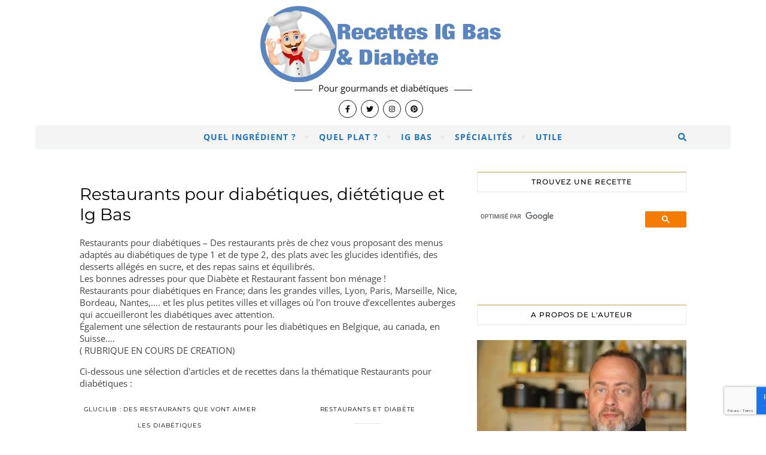

--- FILE ---
content_type: text/html; charset=UTF-8
request_url: https://www.recette-pour-diabetique.com/cuisines/restaurants/
body_size: 60140
content:
<!DOCTYPE html>
<html lang="fr">
<head>
	<meta charset="UTF-8">
	<meta name="viewport" content="width=device-width, initial-scale=1.0, maximum-scale=1.0, user-scalable=no" />

	<meta name='robots' content='index, follow, max-image-preview:large, max-snippet:-1, max-video-preview:-1' />
<!-- Jetpack Site Verification Tags -->
<meta name="google-site-verification" content="Lap5q8sQnfAoJrDHEnh-p7u1dIVNi-cXn_dWXkvSbJg" />
<meta name="msvalidate.01" content="ABF6B252E00604EDD9251E5A506F226B" />
<meta name="p:domain_verify" content="6d05b6e4a1d776acc7d2757c4303a137" />
<meta name="facebook-domain-verification" content="m5ub0jllfzt8wwhdchp7tlpw9rvb5h" />
<!-- Google tag (gtag.js) consent mode dataLayer added by Site Kit -->
<script type="text/javascript" id="google_gtagjs-js-consent-mode-data-layer">
/* <![CDATA[ */
window.dataLayer = window.dataLayer || [];function gtag(){dataLayer.push(arguments);}
gtag('consent', 'default', {"ad_personalization":"denied","ad_storage":"denied","ad_user_data":"denied","analytics_storage":"denied","functionality_storage":"denied","security_storage":"denied","personalization_storage":"denied","region":["AT","BE","BG","CH","CY","CZ","DE","DK","EE","ES","FI","FR","GB","GR","HR","HU","IE","IS","IT","LI","LT","LU","LV","MT","NL","NO","PL","PT","RO","SE","SI","SK"],"wait_for_update":500});
window._googlesitekitConsentCategoryMap = {"statistics":["analytics_storage"],"marketing":["ad_storage","ad_user_data","ad_personalization"],"functional":["functionality_storage","security_storage"],"preferences":["personalization_storage"]};
window._googlesitekitConsents = {"ad_personalization":"denied","ad_storage":"denied","ad_user_data":"denied","analytics_storage":"denied","functionality_storage":"denied","security_storage":"denied","personalization_storage":"denied","region":["AT","BE","BG","CH","CY","CZ","DE","DK","EE","ES","FI","FR","GB","GR","HR","HU","IE","IS","IT","LI","LT","LU","LV","MT","NL","NO","PL","PT","RO","SE","SI","SK"],"wait_for_update":500};
/* ]]> */
</script>
<!-- End Google tag (gtag.js) consent mode dataLayer added by Site Kit -->

	<!-- This site is optimized with the Yoast SEO Premium plugin v26.7 (Yoast SEO v26.7) - https://yoast.com/wordpress/plugins/seo/ -->
	<title>Restaurants pour diabétiques, diététique et Ig Bas</title>
	<meta name="description" content="Restaurants pour diabétiques &#8211; Des restaurants près de chez vous proposant des menus adaptés au diabétiques de type 1 et de type 2, des plats avec les glucides identifiés, des desserts allégés en sucre, et des repas sains et équilibrés. Les bonnes adresses pour que Diabète et Restaurant fassent bon ménage ! Restaurants pour diabétiques en France; dans les grandes villes, Lyon, Paris, Marseille, Nice, Bordeau, Nantes,&#8230;. et les plus petites villes et villages où l&#8217;on trouve d&#8217;excellentes auberges qui accueilleront les diabétiques avec attention. Également une sélection de restaurants pour les diabétiques en Belgique, au canada, en Suisse&#8230;. ( RUBRIQUE EN COURS DE CREATION)" />
	<link rel="canonical" href="https://www.recette-pour-diabetique.com/cuisines/restaurants/" />
	<link rel="next" href="https://www.recette-pour-diabetique.com/cuisines/restaurants/page/2/" />
	<meta property="og:locale" content="fr_FR" />
	<meta property="og:type" content="article" />
	<meta property="og:title" content="Restaurants pour diabétiques, diététique et Ig Bas" />
	<meta property="og:description" content="Restaurants pour diabétiques &#8211; Des restaurants près de chez vous proposant des menus adaptés au diabétiques de type 1 et de type 2, des plats avec les glucides identifiés, des desserts allégés en sucre, et des repas sains et équilibrés. Les bonnes adresses pour que Diabète et Restaurant fassent bon ménage ! Restaurants pour diabétiques en France; dans les grandes villes, Lyon, Paris, Marseille, Nice, Bordeau, Nantes,&#8230;. et les plus petites villes et villages où l&#8217;on trouve d&#8217;excellentes auberges qui accueilleront les diabétiques avec attention. Également une sélection de restaurants pour les diabétiques en Belgique, au canada, en Suisse&#8230;. ( RUBRIQUE EN COURS DE CREATION)" />
	<meta property="og:url" content="https://www.recette-pour-diabetique.com/cuisines/restaurants/" />
	<meta property="og:site_name" content="Recettes pour diabétiques et IG Bas" />
	<meta property="og:image" content="https://www.recette-pour-diabetique.com/wp-content/uploads/2025/09/recettes-pour-diabetiques-620x349.jpg" />
	<meta property="og:image:width" content="620" />
	<meta property="og:image:height" content="349" />
	<meta property="og:image:type" content="image/jpeg" />
	<meta name="twitter:card" content="summary_large_image" />
	<meta name="twitter:site" content="@Recettesdiabete" />
	<script type="application/ld+json" class="yoast-schema-graph">{"@context":"https://schema.org","@graph":[{"@type":"CollectionPage","@id":"https://www.recette-pour-diabetique.com/cuisines/restaurants/","url":"https://www.recette-pour-diabetique.com/cuisines/restaurants/","name":"Restaurants pour diabétiques, diététique et Ig Bas","isPartOf":{"@id":"https://www.recette-pour-diabetique.com/#website"},"primaryImageOfPage":{"@id":"https://www.recette-pour-diabetique.com/cuisines/restaurants/#primaryimage"},"image":{"@id":"https://www.recette-pour-diabetique.com/cuisines/restaurants/#primaryimage"},"thumbnailUrl":"https://www.recette-pour-diabetique.com/wp-content/uploads/2018/11/glucilib.jpg","description":"Restaurants pour diabétiques &#8211; Des restaurants près de chez vous proposant des menus adaptés au diabétiques de type 1 et de type 2, des plats avec les glucides identifiés, des desserts allégés en sucre, et des repas sains et équilibrés. Les bonnes adresses pour que Diabète et Restaurant fassent bon ménage ! Restaurants pour diabétiques en France; dans les grandes villes, Lyon, Paris, Marseille, Nice, Bordeau, Nantes,&#8230;. et les plus petites villes et villages où l&#8217;on trouve d&#8217;excellentes auberges qui accueilleront les diabétiques avec attention. Également une sélection de restaurants pour les diabétiques en Belgique, au canada, en Suisse&#8230;. ( RUBRIQUE EN COURS DE CREATION)","breadcrumb":{"@id":"https://www.recette-pour-diabetique.com/cuisines/restaurants/#breadcrumb"},"inLanguage":"fr-FR"},{"@type":"ImageObject","inLanguage":"fr-FR","@id":"https://www.recette-pour-diabetique.com/cuisines/restaurants/#primaryimage","url":"https://www.recette-pour-diabetique.com/wp-content/uploads/2018/11/glucilib.jpg","contentUrl":"https://www.recette-pour-diabetique.com/wp-content/uploads/2018/11/glucilib.jpg","width":1000,"height":606,"caption":"Glucilib : des restaurants que vont aimer les diabétiques"},{"@type":"BreadcrumbList","@id":"https://www.recette-pour-diabetique.com/cuisines/restaurants/#breadcrumb","itemListElement":[{"@type":"ListItem","position":1,"name":"Accueil","item":"https://www.recette-pour-diabetique.com/"},{"@type":"ListItem","position":2,"name":"Restaurants"}]},{"@type":"WebSite","@id":"https://www.recette-pour-diabetique.com/#website","url":"https://www.recette-pour-diabetique.com/","name":"Recettes pour diabétiques et IG Bas","description":"Pour gourmands et diabétiques","publisher":{"@id":"https://www.recette-pour-diabetique.com/#organization"},"alternateName":"Recettes Ig Bas et diabète","potentialAction":[{"@type":"SearchAction","target":{"@type":"EntryPoint","urlTemplate":"https://www.recette-pour-diabetique.com/?s={search_term_string}"},"query-input":{"@type":"PropertyValueSpecification","valueRequired":true,"valueName":"search_term_string"}}],"inLanguage":"fr-FR"},{"@type":"Organization","@id":"https://www.recette-pour-diabetique.com/#organization","name":"Recettes pour diabétiques et IG Bas","alternateName":"Recettes IG bas et diabète","url":"https://www.recette-pour-diabetique.com/","logo":{"@type":"ImageObject","inLanguage":"fr-FR","@id":"https://www.recette-pour-diabetique.com/#/schema/logo/image/","url":"https://www.recette-pour-diabetique.com/wp-content/uploads/2024/08/LOGO-rond.jpg","contentUrl":"https://www.recette-pour-diabetique.com/wp-content/uploads/2024/08/LOGO-rond.jpg","width":1400,"height":1400,"caption":"Recettes pour diabétiques et IG Bas"},"image":{"@id":"https://www.recette-pour-diabetique.com/#/schema/logo/image/"},"sameAs":["https://www.facebook.com/recettes.diabetiques/","https://x.com/Recettesdiabete","https://www.instagram.com/recettes.diabete/","https://www.pinterest.fr/recettediabete/"],"description":"Un blog culinaire pour une alimentation Ig Bas équilibrée. Des centaines de recettes gourmandes à IG Bas, parfaites pour une alimentation équilibrée et adaptée aux besoins des personnes diabétiques (type 1, type 2 ou diabète gestationnel). Ces recettes sont idéales pour maintenir une glycémie stable tout en se faisant plaisir.","email":"contact@recette-pour-diabetique.com","legalName":"Kiwiboo","foundingDate":"2012-12-01","publishingPrinciples":"https://www.recette-pour-diabetique.com/a-propos-de-jean-francois-rousseau/"}]}</script>
	<!-- / Yoast SEO Premium plugin. -->


<link rel='dns-prefetch' href='//www.googletagmanager.com' />
<link rel='dns-prefetch' href='//stats.wp.com' />

<link rel='dns-prefetch' href='//cdn.openshareweb.com' />
<link rel='dns-prefetch' href='//cdn.shareaholic.net' />
<link rel='dns-prefetch' href='//www.shareaholic.net' />
<link rel='dns-prefetch' href='//analytics.shareaholic.com' />
<link rel='dns-prefetch' href='//recs.shareaholic.com' />
<link rel='dns-prefetch' href='//partner.shareaholic.com' />
<link rel='dns-prefetch' href='//v0.wordpress.com' />
<link rel='dns-prefetch' href='//widgets.wp.com' />
<link rel='dns-prefetch' href='//s0.wp.com' />
<link rel='dns-prefetch' href='//0.gravatar.com' />
<link rel='dns-prefetch' href='//1.gravatar.com' />
<link rel='dns-prefetch' href='//2.gravatar.com' />
<link rel='dns-prefetch' href='//pagead2.googlesyndication.com' />
<link rel='dns-prefetch' href='//fundingchoicesmessages.google.com' />
<link rel='preconnect' href='//c0.wp.com' />
<link rel="alternate" type="application/rss+xml" title="Recettes pour diabétiques et IG Bas &raquo; Flux" href="https://www.recette-pour-diabetique.com/feed/" />
<script type="application/ld+json">{"@context":"http:\/\/schema.org","@type":"ItemList","url":"https:\/\/www.recette-pour-diabetique.com\/cuisines\/restaurants\/","itemListElement":[{"@type":"ListItem","position":1,"url":"https:\/\/www.recette-pour-diabetique.com\/croissants-aperitif-saumon-aneth\/"},{"@type":"ListItem","position":2,"url":"https:\/\/www.recette-pour-diabetique.com\/toasts-pain-depice-au-foie-gras-et-confiture-de-figue\/"},{"@type":"ListItem","position":3,"url":"https:\/\/www.recette-pour-diabetique.com\/pommes-de-terre-farcies-et-oeufs-de-poissons\/"},{"@type":"ListItem","position":4,"url":"https:\/\/www.recette-pour-diabetique.com\/veloute-dasperge-gratine\/"},{"@type":"ListItem","position":5,"url":"https:\/\/www.recette-pour-diabetique.com\/civet-de-daguet-jeune-cerf-aux-fagots-de-haricot-vert\/"},{"@type":"ListItem","position":6,"url":"https:\/\/www.recette-pour-diabetique.com\/bouchees-de-thon-au-wakame\/"}],"numberOfItems":6}</script><link rel="alternate" type="application/rss+xml" title="Recettes pour diabétiques et IG Bas &raquo; Flux de la catégorie Restaurants" href="https://www.recette-pour-diabetique.com/cuisines/restaurants/feed/" />
<script>(()=>{"use strict";const e=[400,500,600,700,800,900],t=e=>`wprm-min-${e}`,n=e=>`wprm-max-${e}`,s=new Set,o="ResizeObserver"in window,r=o?new ResizeObserver((e=>{for(const t of e)c(t.target)})):null,i=.5/(window.devicePixelRatio||1);function c(s){const o=s.getBoundingClientRect().width||0;for(let r=0;r<e.length;r++){const c=e[r],a=o<=c+i;o>c+i?s.classList.add(t(c)):s.classList.remove(t(c)),a?s.classList.add(n(c)):s.classList.remove(n(c))}}function a(e){s.has(e)||(s.add(e),r&&r.observe(e),c(e))}!function(e=document){e.querySelectorAll(".wprm-recipe").forEach(a)}();if(new MutationObserver((e=>{for(const t of e)for(const e of t.addedNodes)e instanceof Element&&(e.matches?.(".wprm-recipe")&&a(e),e.querySelectorAll?.(".wprm-recipe").forEach(a))})).observe(document.documentElement,{childList:!0,subtree:!0}),!o){let e=0;addEventListener("resize",(()=>{e&&cancelAnimationFrame(e),e=requestAnimationFrame((()=>s.forEach(c)))}),{passive:!0})}})();</script><!-- Shareaholic - https://www.shareaholic.com -->
<link rel='preload' href='//cdn.shareaholic.net/assets/pub/shareaholic.js' as='script'/>
<script data-no-minify='1' data-cfasync='false'>
_SHR_SETTINGS = {"endpoints":{"local_recs_url":"https:\/\/www.recette-pour-diabetique.com\/wp-admin\/admin-ajax.php?action=shareaholic_permalink_related","ajax_url":"https:\/\/www.recette-pour-diabetique.com\/wp-admin\/admin-ajax.php"},"site_id":"acb0ce23bf17afa9d7449c1d5fcfd33e"};
</script>
<script data-no-minify='1' data-cfasync='false' src='//cdn.shareaholic.net/assets/pub/shareaholic.js' data-shr-siteid='acb0ce23bf17afa9d7449c1d5fcfd33e' async ></script>

<!-- Shareaholic Content Tags -->
<meta name='shareaholic:site_name' content='Recettes pour diabétiques et IG Bas' />
<meta name='shareaholic:language' content='fr-FR' />
<meta name='shareaholic:article_visibility' content='private' />
<meta name='shareaholic:site_id' content='acb0ce23bf17afa9d7449c1d5fcfd33e' />
<meta name='shareaholic:wp_version' content='9.7.13' />

<!-- Shareaholic Content Tags End -->
<style id='wp-img-auto-sizes-contain-inline-css' type='text/css'>
img:is([sizes=auto i],[sizes^="auto," i]){contain-intrinsic-size:3000px 1500px}
/*# sourceURL=wp-img-auto-sizes-contain-inline-css */
</style>
<link data-minify="1" rel='stylesheet' id='wgs2-css' href='https://www.recette-pour-diabetique.com/wp-content/cache/min/1/wp-content/plugins/wp-google-search/wgs2.css?ver=1768563939' type='text/css' media='all' />
<link data-minify="1" rel='stylesheet' id='wgs3-css' href='https://www.recette-pour-diabetique.com/wp-content/cache/min/1/wp-content/plugins/wp-google-search/wgs3.css?ver=1768563939' type='text/css' media='all' />
<link data-minify="1" rel='stylesheet' id='wprm-public-css' href='https://www.recette-pour-diabetique.com/wp-content/cache/min/1/wp-content/plugins/wp-recipe-maker/dist/public-modern.css?ver=1768563939' type='text/css' media='all' />
<style id='wp-emoji-styles-inline-css' type='text/css'>

	img.wp-smiley, img.emoji {
		display: inline !important;
		border: none !important;
		box-shadow: none !important;
		height: 1em !important;
		width: 1em !important;
		margin: 0 0.07em !important;
		vertical-align: -0.1em !important;
		background: none !important;
		padding: 0 !important;
	}
/*# sourceURL=wp-emoji-styles-inline-css */
</style>
<link data-minify="1" rel='stylesheet' id='wp-block-library-css' href='https://www.recette-pour-diabetique.com/wp-content/cache/min/1/c/6.9/wp-includes/css/dist/block-library/style.min.css?ver=1768563939' type='text/css' media='all' />
<style id='global-styles-inline-css' type='text/css'>
:root{--wp--preset--aspect-ratio--square: 1;--wp--preset--aspect-ratio--4-3: 4/3;--wp--preset--aspect-ratio--3-4: 3/4;--wp--preset--aspect-ratio--3-2: 3/2;--wp--preset--aspect-ratio--2-3: 2/3;--wp--preset--aspect-ratio--16-9: 16/9;--wp--preset--aspect-ratio--9-16: 9/16;--wp--preset--color--black: #000000;--wp--preset--color--cyan-bluish-gray: #abb8c3;--wp--preset--color--white: #ffffff;--wp--preset--color--pale-pink: #f78da7;--wp--preset--color--vivid-red: #cf2e2e;--wp--preset--color--luminous-vivid-orange: #ff6900;--wp--preset--color--luminous-vivid-amber: #fcb900;--wp--preset--color--light-green-cyan: #7bdcb5;--wp--preset--color--vivid-green-cyan: #00d084;--wp--preset--color--pale-cyan-blue: #8ed1fc;--wp--preset--color--vivid-cyan-blue: #0693e3;--wp--preset--color--vivid-purple: #9b51e0;--wp--preset--gradient--vivid-cyan-blue-to-vivid-purple: linear-gradient(135deg,rgb(6,147,227) 0%,rgb(155,81,224) 100%);--wp--preset--gradient--light-green-cyan-to-vivid-green-cyan: linear-gradient(135deg,rgb(122,220,180) 0%,rgb(0,208,130) 100%);--wp--preset--gradient--luminous-vivid-amber-to-luminous-vivid-orange: linear-gradient(135deg,rgb(252,185,0) 0%,rgb(255,105,0) 100%);--wp--preset--gradient--luminous-vivid-orange-to-vivid-red: linear-gradient(135deg,rgb(255,105,0) 0%,rgb(207,46,46) 100%);--wp--preset--gradient--very-light-gray-to-cyan-bluish-gray: linear-gradient(135deg,rgb(238,238,238) 0%,rgb(169,184,195) 100%);--wp--preset--gradient--cool-to-warm-spectrum: linear-gradient(135deg,rgb(74,234,220) 0%,rgb(151,120,209) 20%,rgb(207,42,186) 40%,rgb(238,44,130) 60%,rgb(251,105,98) 80%,rgb(254,248,76) 100%);--wp--preset--gradient--blush-light-purple: linear-gradient(135deg,rgb(255,206,236) 0%,rgb(152,150,240) 100%);--wp--preset--gradient--blush-bordeaux: linear-gradient(135deg,rgb(254,205,165) 0%,rgb(254,45,45) 50%,rgb(107,0,62) 100%);--wp--preset--gradient--luminous-dusk: linear-gradient(135deg,rgb(255,203,112) 0%,rgb(199,81,192) 50%,rgb(65,88,208) 100%);--wp--preset--gradient--pale-ocean: linear-gradient(135deg,rgb(255,245,203) 0%,rgb(182,227,212) 50%,rgb(51,167,181) 100%);--wp--preset--gradient--electric-grass: linear-gradient(135deg,rgb(202,248,128) 0%,rgb(113,206,126) 100%);--wp--preset--gradient--midnight: linear-gradient(135deg,rgb(2,3,129) 0%,rgb(40,116,252) 100%);--wp--preset--font-size--small: 13px;--wp--preset--font-size--medium: 20px;--wp--preset--font-size--large: 36px;--wp--preset--font-size--x-large: 42px;--wp--preset--spacing--20: 0.44rem;--wp--preset--spacing--30: 0.67rem;--wp--preset--spacing--40: 1rem;--wp--preset--spacing--50: 1.5rem;--wp--preset--spacing--60: 2.25rem;--wp--preset--spacing--70: 3.38rem;--wp--preset--spacing--80: 5.06rem;--wp--preset--shadow--natural: 6px 6px 9px rgba(0, 0, 0, 0.2);--wp--preset--shadow--deep: 12px 12px 50px rgba(0, 0, 0, 0.4);--wp--preset--shadow--sharp: 6px 6px 0px rgba(0, 0, 0, 0.2);--wp--preset--shadow--outlined: 6px 6px 0px -3px rgb(255, 255, 255), 6px 6px rgb(0, 0, 0);--wp--preset--shadow--crisp: 6px 6px 0px rgb(0, 0, 0);}:where(.is-layout-flex){gap: 0.5em;}:where(.is-layout-grid){gap: 0.5em;}body .is-layout-flex{display: flex;}.is-layout-flex{flex-wrap: wrap;align-items: center;}.is-layout-flex > :is(*, div){margin: 0;}body .is-layout-grid{display: grid;}.is-layout-grid > :is(*, div){margin: 0;}:where(.wp-block-columns.is-layout-flex){gap: 2em;}:where(.wp-block-columns.is-layout-grid){gap: 2em;}:where(.wp-block-post-template.is-layout-flex){gap: 1.25em;}:where(.wp-block-post-template.is-layout-grid){gap: 1.25em;}.has-black-color{color: var(--wp--preset--color--black) !important;}.has-cyan-bluish-gray-color{color: var(--wp--preset--color--cyan-bluish-gray) !important;}.has-white-color{color: var(--wp--preset--color--white) !important;}.has-pale-pink-color{color: var(--wp--preset--color--pale-pink) !important;}.has-vivid-red-color{color: var(--wp--preset--color--vivid-red) !important;}.has-luminous-vivid-orange-color{color: var(--wp--preset--color--luminous-vivid-orange) !important;}.has-luminous-vivid-amber-color{color: var(--wp--preset--color--luminous-vivid-amber) !important;}.has-light-green-cyan-color{color: var(--wp--preset--color--light-green-cyan) !important;}.has-vivid-green-cyan-color{color: var(--wp--preset--color--vivid-green-cyan) !important;}.has-pale-cyan-blue-color{color: var(--wp--preset--color--pale-cyan-blue) !important;}.has-vivid-cyan-blue-color{color: var(--wp--preset--color--vivid-cyan-blue) !important;}.has-vivid-purple-color{color: var(--wp--preset--color--vivid-purple) !important;}.has-black-background-color{background-color: var(--wp--preset--color--black) !important;}.has-cyan-bluish-gray-background-color{background-color: var(--wp--preset--color--cyan-bluish-gray) !important;}.has-white-background-color{background-color: var(--wp--preset--color--white) !important;}.has-pale-pink-background-color{background-color: var(--wp--preset--color--pale-pink) !important;}.has-vivid-red-background-color{background-color: var(--wp--preset--color--vivid-red) !important;}.has-luminous-vivid-orange-background-color{background-color: var(--wp--preset--color--luminous-vivid-orange) !important;}.has-luminous-vivid-amber-background-color{background-color: var(--wp--preset--color--luminous-vivid-amber) !important;}.has-light-green-cyan-background-color{background-color: var(--wp--preset--color--light-green-cyan) !important;}.has-vivid-green-cyan-background-color{background-color: var(--wp--preset--color--vivid-green-cyan) !important;}.has-pale-cyan-blue-background-color{background-color: var(--wp--preset--color--pale-cyan-blue) !important;}.has-vivid-cyan-blue-background-color{background-color: var(--wp--preset--color--vivid-cyan-blue) !important;}.has-vivid-purple-background-color{background-color: var(--wp--preset--color--vivid-purple) !important;}.has-black-border-color{border-color: var(--wp--preset--color--black) !important;}.has-cyan-bluish-gray-border-color{border-color: var(--wp--preset--color--cyan-bluish-gray) !important;}.has-white-border-color{border-color: var(--wp--preset--color--white) !important;}.has-pale-pink-border-color{border-color: var(--wp--preset--color--pale-pink) !important;}.has-vivid-red-border-color{border-color: var(--wp--preset--color--vivid-red) !important;}.has-luminous-vivid-orange-border-color{border-color: var(--wp--preset--color--luminous-vivid-orange) !important;}.has-luminous-vivid-amber-border-color{border-color: var(--wp--preset--color--luminous-vivid-amber) !important;}.has-light-green-cyan-border-color{border-color: var(--wp--preset--color--light-green-cyan) !important;}.has-vivid-green-cyan-border-color{border-color: var(--wp--preset--color--vivid-green-cyan) !important;}.has-pale-cyan-blue-border-color{border-color: var(--wp--preset--color--pale-cyan-blue) !important;}.has-vivid-cyan-blue-border-color{border-color: var(--wp--preset--color--vivid-cyan-blue) !important;}.has-vivid-purple-border-color{border-color: var(--wp--preset--color--vivid-purple) !important;}.has-vivid-cyan-blue-to-vivid-purple-gradient-background{background: var(--wp--preset--gradient--vivid-cyan-blue-to-vivid-purple) !important;}.has-light-green-cyan-to-vivid-green-cyan-gradient-background{background: var(--wp--preset--gradient--light-green-cyan-to-vivid-green-cyan) !important;}.has-luminous-vivid-amber-to-luminous-vivid-orange-gradient-background{background: var(--wp--preset--gradient--luminous-vivid-amber-to-luminous-vivid-orange) !important;}.has-luminous-vivid-orange-to-vivid-red-gradient-background{background: var(--wp--preset--gradient--luminous-vivid-orange-to-vivid-red) !important;}.has-very-light-gray-to-cyan-bluish-gray-gradient-background{background: var(--wp--preset--gradient--very-light-gray-to-cyan-bluish-gray) !important;}.has-cool-to-warm-spectrum-gradient-background{background: var(--wp--preset--gradient--cool-to-warm-spectrum) !important;}.has-blush-light-purple-gradient-background{background: var(--wp--preset--gradient--blush-light-purple) !important;}.has-blush-bordeaux-gradient-background{background: var(--wp--preset--gradient--blush-bordeaux) !important;}.has-luminous-dusk-gradient-background{background: var(--wp--preset--gradient--luminous-dusk) !important;}.has-pale-ocean-gradient-background{background: var(--wp--preset--gradient--pale-ocean) !important;}.has-electric-grass-gradient-background{background: var(--wp--preset--gradient--electric-grass) !important;}.has-midnight-gradient-background{background: var(--wp--preset--gradient--midnight) !important;}.has-small-font-size{font-size: var(--wp--preset--font-size--small) !important;}.has-medium-font-size{font-size: var(--wp--preset--font-size--medium) !important;}.has-large-font-size{font-size: var(--wp--preset--font-size--large) !important;}.has-x-large-font-size{font-size: var(--wp--preset--font-size--x-large) !important;}
/*# sourceURL=global-styles-inline-css */
</style>

<style id='classic-theme-styles-inline-css' type='text/css'>
/*! This file is auto-generated */
.wp-block-button__link{color:#fff;background-color:#32373c;border-radius:9999px;box-shadow:none;text-decoration:none;padding:calc(.667em + 2px) calc(1.333em + 2px);font-size:1.125em}.wp-block-file__button{background:#32373c;color:#fff;text-decoration:none}
/*# sourceURL=/wp-includes/css/classic-themes.min.css */
</style>
<link data-minify="1" rel='stylesheet' id='wprmp-public-css' href='https://www.recette-pour-diabetique.com/wp-content/cache/min/1/wp-content/plugins/wp-recipe-maker-premium/dist/public-elite.css?ver=1768563939' type='text/css' media='all' />
<link data-minify="1" rel='stylesheet' id='mailerlite_forms.css-css' href='https://www.recette-pour-diabetique.com/wp-content/cache/min/1/wp-content/plugins/official-mailerlite-sign-up-forms/assets/css/mailerlite_forms.css?ver=1768563939' type='text/css' media='all' />
<link data-minify="1" rel='stylesheet' id='secondline-psb-subscribe-button-styles-css' href='https://www.recette-pour-diabetique.com/wp-content/cache/min/1/wp-content/plugins/podcast-subscribe-buttons/assets/css/secondline-psb-styles.css?ver=1768563939' type='text/css' media='all' />
<link data-minify="1" rel='stylesheet' id='searchandfilter-css' href='https://www.recette-pour-diabetique.com/wp-content/cache/min/1/wp-content/plugins/search-filter/style.css?ver=1768563939' type='text/css' media='all' />
<link data-minify="1" rel='stylesheet' id='sow-recent-posts-default-a6a53602bf16-css' href='https://www.recette-pour-diabetique.com/wp-content/cache/min/1/wp-content/uploads/siteorigin-widgets/sow-recent-posts-default-a6a53602bf16.css?ver=1768563939' type='text/css' media='all' />
<link data-minify="1" rel='stylesheet' id='sow-recent-posts-default-89b6bd81b38e-css' href='https://www.recette-pour-diabetique.com/wp-content/cache/min/1/wp-content/uploads/siteorigin-widgets/sow-recent-posts-default-89b6bd81b38e.css?ver=1768563939' type='text/css' media='all' />
<link data-minify="1" rel='stylesheet' id='sow-recent-posts-default-0e368087c296-css' href='https://www.recette-pour-diabetique.com/wp-content/cache/min/1/wp-content/uploads/siteorigin-widgets/sow-recent-posts-default-0e368087c296.css?ver=1768563939' type='text/css' media='all' />
<link data-minify="1" rel='stylesheet' id='bard-style-css' href='https://www.recette-pour-diabetique.com/wp-content/cache/min/1/wp-content/themes/bard-pro-premium/style.css?ver=1768563939' type='text/css' media='all' />
<link data-minify="1" rel='stylesheet' id='bard-responsive-css' href='https://www.recette-pour-diabetique.com/wp-content/cache/min/1/wp-content/themes/bard-pro-premium/assets/css/responsive.css?ver=1768563939' type='text/css' media='all' />
<link data-minify="1" rel='stylesheet' id='fontello-css' href='https://www.recette-pour-diabetique.com/wp-content/cache/min/1/wp-content/themes/bard-pro-premium/assets/css/fontello.css?ver=1768563939' type='text/css' media='all' />
<link data-minify="1" rel='stylesheet' id='slick-css' href='https://www.recette-pour-diabetique.com/wp-content/cache/min/1/wp-content/themes/bard-pro-premium/assets/css/slick.css?ver=1768563939' type='text/css' media='all' />
<link data-minify="1" rel='stylesheet' id='scrollbar-css' href='https://www.recette-pour-diabetique.com/wp-content/cache/min/1/wp-content/themes/bard-pro-premium/assets/css/perfect-scrollbar.css?ver=1768563939' type='text/css' media='all' />
<link rel="stylesheet" href="https://www.recette-pour-diabetique.com/wp-content/cache/fonts/1/google-fonts/css/3/3/c/5f0d4425412725f0509ec97072c3a.css" data-wpr-hosted-gf-parameters="family=Arizonia%3A100%2C200%2C300%2C400%2C400i%2C500%2C600%2C700%2C800%2C900&ver=1.0.0"/>
<link rel="stylesheet" href="https://www.recette-pour-diabetique.com/wp-content/cache/fonts/1/google-fonts/css/c/5/a/14b8047f9ebbf6a5c0f2a839b8340.css" data-wpr-hosted-gf-parameters="family=Open+Sans%3A100%2C200%2C300%2C400%2C400i%2C500%2C600%2C700%2C800%2C900&ver=1.0.0"/>
<link rel="stylesheet" href="https://www.recette-pour-diabetique.com/wp-content/cache/fonts/1/google-fonts/css/2/d/6/7f6281468f7398dacb68357b20147.css" data-wpr-hosted-gf-parameters="family=Montserrat%3A100%2C200%2C300%2C400%2C400i%2C500%2C600%2C700%2C800%2C900&ver=1.0.0"/>
<link data-minify="1" rel='stylesheet' id='jetpack_likes-css' href='https://www.recette-pour-diabetique.com/wp-content/cache/min/1/p/jetpack/15.3.1/modules/likes/style.css?ver=1768563939' type='text/css' media='all' />
<link rel='stylesheet' id='cp-animate-rotate-css' href='https://www.recette-pour-diabetique.com/wp-content/plugins/convertplug/modules/assets/css/minified-animation/rotate.min.css?ver=3.5.25' type='text/css' media='all' />
<link rel='stylesheet' id='cp-animate-bounce-css' href='https://www.recette-pour-diabetique.com/wp-content/plugins/convertplug/modules/assets/css/minified-animation/bounce.min.css?ver=3.5.25' type='text/css' media='all' />
<link data-minify="1" rel='stylesheet' id='convert-plus-social-style-css' href='https://www.recette-pour-diabetique.com/wp-content/cache/min/1/wp-content/plugins/convertplug/modules/assets/css/cp-social.min.css?ver=1768563939' type='text/css' media='all' />
<link data-minify="1" rel='stylesheet' id='convert-plus-module-main-style-css' href='https://www.recette-pour-diabetique.com/wp-content/cache/min/1/wp-content/plugins/convertplug/modules/assets/css/cp-module-main.css?ver=1768563939' type='text/css' media='all' />
<link rel='stylesheet' id='convert-plus-modal-style-css' href='https://www.recette-pour-diabetique.com/wp-content/plugins/convertplug/modules/modal/assets/css/modal.min.css?ver=3.5.25' type='text/css' media='all' />
<script type="text/javascript" src="https://c0.wp.com/c/6.9/wp-includes/js/jquery/jquery.min.js" id="jquery-core-js"></script>
<script type="text/javascript" src="https://c0.wp.com/c/6.9/wp-includes/js/jquery/jquery-migrate.min.js" id="jquery-migrate-js"></script>

<!-- Extrait de code de la balise Google (gtag.js) ajouté par Site Kit -->
<!-- Extrait Google Analytics ajouté par Site Kit -->
<script type="text/javascript" src="https://www.googletagmanager.com/gtag/js?id=G-T46HVDVQP8" id="google_gtagjs-js" async></script>
<script type="text/javascript" id="google_gtagjs-js-after">
/* <![CDATA[ */
window.dataLayer = window.dataLayer || [];function gtag(){dataLayer.push(arguments);}
gtag("set","linker",{"domains":["www.recette-pour-diabetique.com"]});
gtag("js", new Date());
gtag("set", "developer_id.dZTNiMT", true);
gtag("config", "G-T46HVDVQP8");
 window._googlesitekit = window._googlesitekit || {}; window._googlesitekit.throttledEvents = []; window._googlesitekit.gtagEvent = (name, data) => { var key = JSON.stringify( { name, data } ); if ( !! window._googlesitekit.throttledEvents[ key ] ) { return; } window._googlesitekit.throttledEvents[ key ] = true; setTimeout( () => { delete window._googlesitekit.throttledEvents[ key ]; }, 5 ); gtag( "event", name, { ...data, event_source: "site-kit" } ); }; 
//# sourceURL=google_gtagjs-js-after
/* ]]> */
</script>
<link rel="https://api.w.org/" href="https://www.recette-pour-diabetique.com/wp-json/" /><link rel="alternate" title="JSON" type="application/json" href="https://www.recette-pour-diabetique.com/wp-json/wp/v2/categories/563" /><link rel="EditURI" type="application/rsd+xml" title="RSD" href="https://www.recette-pour-diabetique.com/xmlrpc.php?rsd" />

<meta name="generator" content="Site Kit by Google 1.170.0" />        <!-- MailerLite Universal -->
        <script>
            (function(w,d,e,u,f,l,n){w[f]=w[f]||function(){(w[f].q=w[f].q||[])
                .push(arguments);},l=d.createElement(e),l.async=1,l.src=u,
                n=d.getElementsByTagName(e)[0],n.parentNode.insertBefore(l,n);})
            (window,document,'script','https://assets.mailerlite.com/js/universal.js','ml');
            ml('account', '732297');
            ml('enablePopups', true);
        </script>
        <!-- End MailerLite Universal -->
        <style type="text/css"> .tippy-box[data-theme~="wprm"] { background-color: #333333; color: #FFFFFF; } .tippy-box[data-theme~="wprm"][data-placement^="top"] > .tippy-arrow::before { border-top-color: #333333; } .tippy-box[data-theme~="wprm"][data-placement^="bottom"] > .tippy-arrow::before { border-bottom-color: #333333; } .tippy-box[data-theme~="wprm"][data-placement^="left"] > .tippy-arrow::before { border-left-color: #333333; } .tippy-box[data-theme~="wprm"][data-placement^="right"] > .tippy-arrow::before { border-right-color: #333333; } .tippy-box[data-theme~="wprm"] a { color: #FFFFFF; } .wprm-comment-rating svg { width: 18px !important; height: 18px !important; } img.wprm-comment-rating { width: 90px !important; height: 18px !important; } body { --comment-rating-star-color: #ffa306; } body { --wprm-popup-font-size: 16px; } body { --wprm-popup-background: #ffffff; } body { --wprm-popup-title: #000000; } body { --wprm-popup-content: #444444; } body { --wprm-popup-button-background: #444444; } body { --wprm-popup-button-text: #ffffff; } body { --wprm-popup-accent: #747B2D; }</style><style type="text/css">.wprm-glossary-term {color: #5A822B;text-decoration: underline;cursor: help;}</style><style type="text/css">.wprm-recipe-template-test-snippet {
    font-family: inherit; /*wprm_font_family type=font*/
    font-size: 0.9em; /*wprm_font_size type=font_size*/
    text-align: center; /*wprm_text_align type=align*/
    margin-top: 0px; /*wprm_margin_top type=size*/
    margin-bottom: 10px; /*wprm_margin_bottom type=size*/
}
.wprm-recipe-template-test-snippet a  {
    margin: 5px; /*wprm_margin_button type=size*/
    margin: 5px; /*wprm_margin_button type=size*/
}

.wprm-recipe-template-test-snippet a:first-child {
    margin-left: 0;
}
.wprm-recipe-template-test-snippet a:last-child {
    margin-right: 0;
}.wprm-recipe-template-snippet-basic-buttons {
    font-family: inherit; /* wprm_font_family type=font */
    font-size: 0.9em; /* wprm_font_size type=font_size */
    text-align: center; /* wprm_text_align type=align */
    margin-top: 0px; /* wprm_margin_top type=size */
    margin-bottom: 10px; /* wprm_margin_bottom type=size */
}
.wprm-recipe-template-snippet-basic-buttons a  {
    margin: 5px; /* wprm_margin_button type=size */
    margin: 5px; /* wprm_margin_button type=size */
}

.wprm-recipe-template-snippet-basic-buttons a:first-child {
    margin-left: 0;
}
.wprm-recipe-template-snippet-basic-buttons a:last-child {
    margin-right: 0;
}.wprm-recipe-template-rpd-2 {
    margin: 20px auto;
    background-color: #fafafa; /*wprm_background type=color*/
    font-family: -apple-system, BlinkMacSystemFont, "Segoe UI", Roboto, Oxygen-Sans, Ubuntu, Cantarell, "Helvetica Neue", sans-serif; /*wprm_main_font_family type=font*/
    font-size: 0.9em; /*wprm_main_font_size type=font_size*/
    line-height: 1.4em !important; /*wprm_main_line_height type=font_size*/
    color: #333333; /*wprm_main_text type=color*/
    max-width: 650px; /*wprm_max_width type=size*/
}
.wprm-recipe-template-rpd-2 a {
    color: #f5a623; /*wprm_link type=color*/
}
.wprm-recipe-template-rpd-2 p, .wprm-recipe-template-rpd-2 li {
    font-family: -apple-system, BlinkMacSystemFont, "Segoe UI", Roboto, Oxygen-Sans, Ubuntu, Cantarell, "Helvetica Neue", sans-serif; /*wprm_main_font_family type=font*/
    font-size: 1em !important;
    line-height: 1.4em !important; /*wprm_main_line_height type=font_size*/
}
.wprm-recipe-template-rpd-2 li {
    margin: 0 0 0 32px !important;
    padding: 0 !important;
}
.rtl .wprm-recipe-template-rpd-2 li {
    margin: 0 32px 0 0 !important;
}
.wprm-recipe-template-rpd-2 ol, .wprm-recipe-template-rpd-2 ul {
    margin: 0 !important;
    padding: 0 !important;
}
.wprm-recipe-template-rpd-2 br {
    display: none;
}
.wprm-recipe-template-rpd-2 .wprm-recipe-name,
.wprm-recipe-template-rpd-2 .wprm-recipe-header {
    font-family: -apple-system, BlinkMacSystemFont, "Segoe UI", Roboto, Oxygen-Sans, Ubuntu, Cantarell, "Helvetica Neue", sans-serif; /*wprm_header_font_family type=font*/
    color: #212121; /*wprm_header_text type=color*/
    line-height: 1.3em; /*wprm_header_line_height type=font_size*/
}
.wprm-recipe-template-rpd-2 h1,
.wprm-recipe-template-rpd-2 h2,
.wprm-recipe-template-rpd-2 h3,
.wprm-recipe-template-rpd-2 h4,
.wprm-recipe-template-rpd-2 h5,
.wprm-recipe-template-rpd-2 h6 {
    font-family: -apple-system, BlinkMacSystemFont, "Segoe UI", Roboto, Oxygen-Sans, Ubuntu, Cantarell, "Helvetica Neue", sans-serif; /*wprm_header_font_family type=font*/
    color: #212121; /*wprm_header_text type=color*/
    line-height: 1.3em; /*wprm_header_line_height type=font_size*/
    margin: 0 !important;
    padding: 0 !important;
}
.wprm-recipe-template-rpd-2 .wprm-recipe-header {
    margin-top: 1.2em !important;
}
.wprm-recipe-template-rpd-2 h1 {
    font-size: 2em; /*wprm_h1_size type=font_size*/
}
.wprm-recipe-template-rpd-2 h2 {
    font-size: 1.8em; /*wprm_h2_size type=font_size*/
}
.wprm-recipe-template-rpd-2 h3 {
    font-size: 1.2em; /*wprm_h3_size type=font_size*/
}
.wprm-recipe-template-rpd-2 h4 {
    font-size: 1em; /*wprm_h4_size type=font_size*/
}
.wprm-recipe-template-rpd-2 h5 {
    font-size: 1em; /*wprm_h5_size type=font_size*/
}
.wprm-recipe-template-rpd-2 h6 {
    font-size: 1em; /*wprm_h6_size type=font_size*/
}.wprm-recipe-template-rpd-2 {
	position: relative;
	border-style: solid; /*wprm_border_style type=border*/
	border-width: 2px; /*wprm_border_width type=size*/
	border-color: #aaaaaa; /*wprm_border type=color*/
	border-radius: 10px; /*wprm_border_radius type=size*/
	margin: 120px auto 20px auto;
	overflow: visible;
}
.wprm-recipe-template-rpd-2-container {
	overflow: hidden;
	padding: 0 10px 10px 10px;
	border: 0;
	border-radius: 7px; /*wprm_inner_border_radius type=size*/
}
.wprm-recipe-template-rpd-2 .wprm-recipe-image {
	position: absolute;
	margin-top: -100px;
	margin-left: -100px;
	left: 50%;
}
.wprm-recipe-template-rpd-2-header {
	margin: 0 -10px 10px -10px;
	padding: 110px 10px 10px 10px;
	text-align: center;
	background-color: #ffffff; /*wprm_top_header_background type=color*/
	color: #4a4a4a; /*wprm_top_header_text type=color*/
}
.wprm-recipe-template-rpd-2-header a {
	color: #f5a623; /*wprm_top_header_link type=color*/
}
.wprm-recipe-template-rpd-2-header .wprm-recipe-name {
	color: #4a4a4a; /*wprm_top_header_text type=color*/
}.wprm-recipe-template-compact-howto {
    margin: 20px auto;
    background-color: #fafafa; /* wprm_background type=color */
    font-family: -apple-system, BlinkMacSystemFont, "Segoe UI", Roboto, Oxygen-Sans, Ubuntu, Cantarell, "Helvetica Neue", sans-serif; /* wprm_main_font_family type=font */
    font-size: 0.9em; /* wprm_main_font_size type=font_size */
    line-height: 1.5em; /* wprm_main_line_height type=font_size */
    color: #333333; /* wprm_main_text type=color */
    max-width: 650px; /* wprm_max_width type=size */
}
.wprm-recipe-template-compact-howto a {
    color: #3498db; /* wprm_link type=color */
}
.wprm-recipe-template-compact-howto p, .wprm-recipe-template-compact-howto li {
    font-family: -apple-system, BlinkMacSystemFont, "Segoe UI", Roboto, Oxygen-Sans, Ubuntu, Cantarell, "Helvetica Neue", sans-serif; /* wprm_main_font_family type=font */
    font-size: 1em !important;
    line-height: 1.5em !important; /* wprm_main_line_height type=font_size */
}
.wprm-recipe-template-compact-howto li {
    margin: 0 0 0 32px !important;
    padding: 0 !important;
}
.rtl .wprm-recipe-template-compact-howto li {
    margin: 0 32px 0 0 !important;
}
.wprm-recipe-template-compact-howto ol, .wprm-recipe-template-compact-howto ul {
    margin: 0 !important;
    padding: 0 !important;
}
.wprm-recipe-template-compact-howto br {
    display: none;
}
.wprm-recipe-template-compact-howto .wprm-recipe-name,
.wprm-recipe-template-compact-howto .wprm-recipe-header {
    font-family: -apple-system, BlinkMacSystemFont, "Segoe UI", Roboto, Oxygen-Sans, Ubuntu, Cantarell, "Helvetica Neue", sans-serif; /* wprm_header_font_family type=font */
    color: #000000; /* wprm_header_text type=color */
    line-height: 1.3em; /* wprm_header_line_height type=font_size */
}
.wprm-recipe-template-compact-howto .wprm-recipe-header * {
    font-family: -apple-system, BlinkMacSystemFont, "Segoe UI", Roboto, Oxygen-Sans, Ubuntu, Cantarell, "Helvetica Neue", sans-serif; /* wprm_main_font_family type=font */
}
.wprm-recipe-template-compact-howto h1,
.wprm-recipe-template-compact-howto h2,
.wprm-recipe-template-compact-howto h3,
.wprm-recipe-template-compact-howto h4,
.wprm-recipe-template-compact-howto h5,
.wprm-recipe-template-compact-howto h6 {
    font-family: -apple-system, BlinkMacSystemFont, "Segoe UI", Roboto, Oxygen-Sans, Ubuntu, Cantarell, "Helvetica Neue", sans-serif; /* wprm_header_font_family type=font */
    color: #212121; /* wprm_header_text type=color */
    line-height: 1.3em; /* wprm_header_line_height type=font_size */
    margin: 0 !important;
    padding: 0 !important;
}
.wprm-recipe-template-compact-howto .wprm-recipe-header {
    margin-top: 1.2em !important;
}
.wprm-recipe-template-compact-howto h1 {
    font-size: 2em; /* wprm_h1_size type=font_size */
}
.wprm-recipe-template-compact-howto h2 {
    font-size: 1.8em; /* wprm_h2_size type=font_size */
}
.wprm-recipe-template-compact-howto h3 {
    font-size: 1.2em; /* wprm_h3_size type=font_size */
}
.wprm-recipe-template-compact-howto h4 {
    font-size: 1em; /* wprm_h4_size type=font_size */
}
.wprm-recipe-template-compact-howto h5 {
    font-size: 1em; /* wprm_h5_size type=font_size */
}
.wprm-recipe-template-compact-howto h6 {
    font-size: 1em; /* wprm_h6_size type=font_size */
}.wprm-recipe-template-compact-howto {
	border-style: solid; /* wprm_border_style type=border */
	border-width: 1px; /* wprm_border_width type=size */
	border-color: #777777; /* wprm_border type=color */
	border-radius: 0px; /* wprm_border_radius type=size */
	padding: 10px;
}.wprm-recipe-template-chic {
    margin: 20px auto;
    background-color: #fafafa; /* wprm_background type=color */
    font-family: -apple-system, BlinkMacSystemFont, "Segoe UI", Roboto, Oxygen-Sans, Ubuntu, Cantarell, "Helvetica Neue", sans-serif; /* wprm_main_font_family type=font */
    font-size: 0.9em; /* wprm_main_font_size type=font_size */
    line-height: 1.5em; /* wprm_main_line_height type=font_size */
    color: #333333; /* wprm_main_text type=color */
    max-width: 650px; /* wprm_max_width type=size */
}
.wprm-recipe-template-chic a {
    color: #3498db; /* wprm_link type=color */
}
.wprm-recipe-template-chic p, .wprm-recipe-template-chic li {
    font-family: -apple-system, BlinkMacSystemFont, "Segoe UI", Roboto, Oxygen-Sans, Ubuntu, Cantarell, "Helvetica Neue", sans-serif; /* wprm_main_font_family type=font */
    font-size: 1em !important;
    line-height: 1.5em !important; /* wprm_main_line_height type=font_size */
}
.wprm-recipe-template-chic li {
    margin: 0 0 0 32px !important;
    padding: 0 !important;
}
.rtl .wprm-recipe-template-chic li {
    margin: 0 32px 0 0 !important;
}
.wprm-recipe-template-chic ol, .wprm-recipe-template-chic ul {
    margin: 0 !important;
    padding: 0 !important;
}
.wprm-recipe-template-chic br {
    display: none;
}
.wprm-recipe-template-chic .wprm-recipe-name,
.wprm-recipe-template-chic .wprm-recipe-header {
    font-family: -apple-system, BlinkMacSystemFont, "Segoe UI", Roboto, Oxygen-Sans, Ubuntu, Cantarell, "Helvetica Neue", sans-serif; /* wprm_header_font_family type=font */
    color: #000000; /* wprm_header_text type=color */
    line-height: 1.3em; /* wprm_header_line_height type=font_size */
}
.wprm-recipe-template-chic .wprm-recipe-header * {
    font-family: -apple-system, BlinkMacSystemFont, "Segoe UI", Roboto, Oxygen-Sans, Ubuntu, Cantarell, "Helvetica Neue", sans-serif; /* wprm_main_font_family type=font */
}
.wprm-recipe-template-chic h1,
.wprm-recipe-template-chic h2,
.wprm-recipe-template-chic h3,
.wprm-recipe-template-chic h4,
.wprm-recipe-template-chic h5,
.wprm-recipe-template-chic h6 {
    font-family: -apple-system, BlinkMacSystemFont, "Segoe UI", Roboto, Oxygen-Sans, Ubuntu, Cantarell, "Helvetica Neue", sans-serif; /* wprm_header_font_family type=font */
    color: #212121; /* wprm_header_text type=color */
    line-height: 1.3em; /* wprm_header_line_height type=font_size */
    margin: 0 !important;
    padding: 0 !important;
}
.wprm-recipe-template-chic .wprm-recipe-header {
    margin-top: 1.2em !important;
}
.wprm-recipe-template-chic h1 {
    font-size: 2em; /* wprm_h1_size type=font_size */
}
.wprm-recipe-template-chic h2 {
    font-size: 1.8em; /* wprm_h2_size type=font_size */
}
.wprm-recipe-template-chic h3 {
    font-size: 1.2em; /* wprm_h3_size type=font_size */
}
.wprm-recipe-template-chic h4 {
    font-size: 1em; /* wprm_h4_size type=font_size */
}
.wprm-recipe-template-chic h5 {
    font-size: 1em; /* wprm_h5_size type=font_size */
}
.wprm-recipe-template-chic h6 {
    font-size: 1em; /* wprm_h6_size type=font_size */
}.wprm-recipe-template-chic {
    font-size: 1em; /* wprm_main_font_size type=font_size */
	border-style: solid; /* wprm_border_style type=border */
	border-width: 1px; /* wprm_border_width type=size */
	border-color: #E0E0E0; /* wprm_border type=color */
    padding: 10px;
    background-color: #ffffff; /* wprm_background type=color */
    max-width: 950px; /* wprm_max_width type=size */
}
.wprm-recipe-template-chic a {
    color: #5A822B; /* wprm_link type=color */
}
.wprm-recipe-template-chic .wprm-recipe-name {
    line-height: 1.3em;
    font-weight: bold;
}
.wprm-recipe-template-chic .wprm-template-chic-buttons {
	clear: both;
    font-size: 0.9em;
    text-align: center;
}
.wprm-recipe-template-chic .wprm-template-chic-buttons .wprm-recipe-icon {
    margin-right: 5px;
}
.wprm-recipe-template-chic .wprm-recipe-header {
	margin-bottom: 0.5em !important;
}
.wprm-recipe-template-chic .wprm-nutrition-label-container {
	font-size: 0.9em;
}
.wprm-recipe-template-chic .wprm-call-to-action {
	border-radius: 3px;
}</style><style>.wpupg-grid { transition: height 0.8s; }</style>	<style>img#wpstats{display:none}</style>
		<style id="bard_dynamic_css">body {background-color: #ffffff;}#top-bar,#top-menu .sub-menu {background-color: #ffffff;}#top-bar a {color: #000000;}#top-menu .sub-menu,#top-menu .sub-menu a {border-color: rgba(0,0,0, 0.05);}#top-bar a:hover,#top-bar li.current-menu-item > a,#top-bar li.current-menu-ancestor > a,#top-bar .sub-menu li.current-menu-item > a,#top-bar .sub-menu li.current-menu-ancestor > a {color: #dd9933;}.header-logo a,.site-description,.header-socials-icon {color: #111;}.site-description:before,.site-description:after {background: #111;}.header-logo a:hover,.header-socials-icon:hover {color: #111111;}.entry-header {background-color: #ffffff;}#main-nav,#main-menu .sub-menu,#main-nav #s {background-color: #f4f4f4;}#main-nav a,#main-nav .svg-inline--fa,#main-nav #s {color: #1e73be;}.main-nav-sidebar div span,.mobile-menu-btn span,.btn-tooltip {background-color: #1e73be;}.btn-tooltip:before {border-top-color: #1e73be;}#main-nav {box-shadow: 0px 1px 5px rgba(30,115,190, 0.1);}#main-menu .sub-menu,#main-menu .sub-menu a {border-color: rgba(30,115,190, 0.05);}#main-nav #s::-webkit-input-placeholder { /* Chrome/Opera/Safari */color: rgba(30,115,190, 0.7);}#main-nav #s::-moz-placeholder { /* Firefox 19+ */color: rgba(30,115,190, 0.7);}#main-nav #s:-ms-input-placeholder { /* IE 10+ */color: rgba(30,115,190, 0.7);}#main-nav #s:-moz-placeholder { /* Firefox 18- */color: rgba(30,115,190, 0.7);}#main-nav a:hover,#main-nav .svg-inline--fa:hover,#main-nav li.current-menu-item > a,#main-nav li.current-menu-ancestor > a,#main-nav .sub-menu li.current-menu-item > a,#main-nav .sub-menu li.current-menu-ancestor > a {color: #dd9933;}.main-nav-sidebar:hover div span {background-color: #dd9933;}/* Background */.sidebar-alt,.main-content,.featured-slider-area,#featured-links,.page-content select,.page-content input,.page-content textarea,.page-content #featured-links h6 {background-color: #ffffff;}.featured-link .cv-inner {border-color: rgba(255,255,255, 0.4);}.featured-link:hover .cv-inner {border-color: rgba(255,255,255, 0.8);}.bard_promo_box_widget h6 {background-color: #ffffff;}.bard_promo_box_widget .promo-box:after{border-color: #ffffff;}/* Text */.page-content,.page-content select,.page-content input,.page-content textarea,.page-content .bard-widget a,.bard_promo_box_widget h6 {color: #464646;}/* Title */.page-content h1,.page-content h1,.page-content h2,.page-content h3,.page-content h4,.page-content h5,.page-content h6,.page-content .post-title a,.page-content .post-author a,.page-content .author-description h3 a,.page-content .related-posts h5 a,.page-content .blog-pagination .previous-page a,.page-content .blog-pagination .next-page a,blockquote,.page-content .post-share a,.page-content .comment-author,.page-content .read-more a {color: #030303;}.sidebar-alt-close-btn span,.widget_mc4wp_form_widget .widget-title h4:after,.widget_wysija .widget-title h4:after {background-color: #030303;}.page-content .read-more a:hover,.page-content .post-title a:hover {color: rgba(3,3,3, 0.75);}/* Meta */.page-content .post-author,.page-content .post-meta,.page-content .post-meta a,.page-content .related-post-date,.page-content .comment-meta a,.page-content .author-share a,.page-content .post-tags a,.page-content .tagcloud a,.widget_categories li,.widget_archive li,.bard-subscribe-text p,.rpwwt-post-author,.rpwwt-post-categories,.rpwwt-post-date,.rpwwt-post-comments-number,.single-navigation span,.comment-notes {color: #a1a1a1;}.page-content input::-webkit-input-placeholder { /* Chrome/Opera/Safari */color: #a1a1a1;}.page-content input::-moz-placeholder { /* Firefox 19+ */color: #a1a1a1;}.page-content input:-ms-input-placeholder { /* IE 10+ */color: #a1a1a1;}.page-content input:-moz-placeholder { /* Firefox 18- */color: #a1a1a1;}/* Accent */.page-content a,.post-categories,#page-wrap .bard-widget.widget_text a,#page-wrap .bard-widget.bard_author_widget a,.scrolltop,.required {color: #dd9933;}/* Disable TMP.page-content .elementor a,.page-content .elementor a:hover {color: inherit;}*/.page-content .widget-title h4 {border-top-color: #dd9933; }.ps-container > .ps-scrollbar-y-rail > .ps-scrollbar-y,.read-more a:after {background: #dd9933;}.page-content a:hover,.scrolltop:hover {color: rgba(221,153,51, 0.8);}blockquote {border-color: #dd9933;}.slide-caption {color: #ffffff;background: #dd9933;}.page-content .wprm-rating-star svg polygon {stroke: #dd9933;}.page-content .wprm-rating-star-full svg polygon,.page-content .wprm-comment-rating svg path,.page-content .comment-form-wprm-rating svg path{fill: #dd9933;}/* Selection */::-moz-selection {color: #ffffff;background: #dd9933;}::selection {color: #ffffff;background: #dd9933;}/* Border */.page-content .post-footer,.blog-list-style,.page-content .author-description,.page-content .single-navigation,.page-content .related-posts,.page-content .entry-comments,.widget-title h4,.page-content .bard-widget li,.page-content #wp-calendar,.page-content #wp-calendar caption,.page-content #wp-calendar tbody td,.page-content .widget_nav_menu li a,.page-content .widget_pages li a,.page-content .tagcloud a,.page-content select,.page-content input,.page-content textarea,.post-tags a,.gallery-caption,.wp-caption-text,table tr,table th,table td,pre,.page-content .wprm-recipe-instruction,.page-content .social-icons a {border-color: #e8e8e8;}.page-content .wprm-recipe {box-shadow: 0 0 3px 1px #e8e8e8;}hr,.border-divider,#main-menu > li:after {background-color: #e8e8e8;}.sticky,.bard-widget.widget_mc4wp_form_widget,.bard-widget.widget_wysija,.wprm-recipe-details-container,.wprm-recipe-notes-container p {background-color: #ffffff;}/* Buttons */.widget_search .svg-fa-wrap,.widget_search #searchsubmit,.page-content input.submit,.page-content .blog-pagination.numeric a,.page-content .blog-pagination.load-more a,.page-content .post-password-form input[type="submit"],.page-content .wpcf7 [type="submit"],.page-content .wprm-recipe-print,.page-content .wprm-jump-to-recipe-shortcode,.page-content .wprm-print-recipe-shortcode {color: #ffffff;background-color: #1e73be;}.page-content input.submit:hover,.page-content .blog-pagination.numeric a:hover,.page-content .blog-pagination.numeric span,.page-content .blog-pagination.load-more a:hover,.page-content .widget_mc4wp_form_widget input[type="submit"],.page-content .widget_wysija input[type="submit"],.page-content .post-password-form input[type="submit"]:hover,.page-content .wpcf7 [type="submit"]:hover,.page-content .wprm-recipe-print:hover,.page-content .wprm-jump-to-recipe-shortcode:hover,.page-content .wprm-print-recipe-shortcode:hover {color: #ffffff;background-color: #dd9933;}/* Image Overlay */.image-overlay,#infscr-loading,.page-content h4.image-overlay,.image-overlay a,.page-content .image-overlay a,#featured-slider .slider-dots,.header-slider-dots {color: #ffffff;}.header-slider-dots .slick-active,.entry-header-slider .slick-arrow,.post-slider .slick-arrow,#featured-slider .slick-arrow,.slider-title:after {background: #ffffff;}.image-overlay,#infscr-loading,.page-content h4.image-overlay {background-color: rgba(30,115,190, 0.3);}/* Background */#page-footer,#page-footer select,#page-footer input,#page-footer textarea {background-color: #ffffff;}.footer-socials,.footer-widgets,.instagram-title h4 {background-color: #ffffff;}/* Text */#page-footer,#page-footer a,#page-footer select,#page-footer input,#page-footer textarea {color: #222222;}/* Title */#page-footer h1,#page-footer h2,#page-footer h3,#page-footer h4,#page-footer h5,#page-footer h6,#page-footer .footer-socials a {color: #111111;}/* Accent */#page-footer a:hover,#page-footer .copyright-info a:hover,#page-footer .footer-menu-container a:hover {color: #00a9ff;}/* Border */#page-footer a,.alt-widget-title,#page-footer .bard-widget li,#page-footer #wp-calendar,#page-footer #wp-calendar caption,#page-footer #wp-calendar th,#page-footer #wp-calendar td,#page-footer .widget_nav_menu li a,#page-footer .social-icons a,#page-footer select,#page-footer input,#page-footer textarea,.footer-widgets {border-color: #e8e8e8;}#page-footer hr {background-color: #e8e8e8;}/* Copyright */.footer-copyright {background-color: #f6f6f6;}.copyright-info,#page-footer .copyright-info a,.footer-menu-container,#page-footer .footer-menu-container a {color: #a1a1a1;}.bard-preloader-wrap {background-color: #ffffff;}@media screen and ( max-width: 768px ) {.featured-slider-area {display: none;}}@media screen and ( max-width: 640px ) {.related-posts {display: none;}}.header-logo a {font-family: 'Arizonia';font-size: 160px;line-height: 160px;letter-spacing: 0px;font-weight: 400;}.header-logo .site-description {font-size: 15px;}#top-menu li a {font-family: 'Open Sans';font-size: 12px;line-height: 31px;letter-spacing: 1px;font-weight: 700;}.top-bar-socials a {font-size: 12px;line-height: 31px;}#top-bar .mobile-menu-btn {line-height: 31px;}#top-menu .sub-menu > li > a {font-size: 11px;line-height: 3.7;letter-spacing: 0.8px;}@media screen and ( max-width: 979px ) {.top-bar-socials {float: none !important;}.top-bar-socials a {line-height: 40px !important;}}#main-menu li a {font-family: 'Open Sans';font-size: 14px;line-height: 37px;letter-spacing: 1px;font-weight: 700;}#mobile-menu li {font-family: 'Open Sans';font-size: 14px;line-height: 3.6;letter-spacing: 1px;font-weight: 700;}.main-nav-search,.main-nav-socials-trigger {line-height: 37px;font-size: 14px;}#main-nav #s {font-size: 14px;line-height: 38px;}#main-menu li.menu-item-has-children>a:after {font-size: 14px;}#main-nav {min-height:37px;}.main-nav-sidebar,.random-post-btn {height:37px;}#main-menu .sub-menu > li > a,#mobile-menu .sub-menu > li {font-size: 13px;line-height: 3.5;letter-spacing: 1px;}.mobile-menu-btn {font-size: 16px;line-height: 37px;}.main-nav-socials a {font-size: 13px;line-height: 37px;}.random-post-btn {font-size: 16px;line-height: 37px;}#top-menu li a,#main-menu li a,#mobile-menu li {text-transform: uppercase;}#wp-calendar thead th,#wp-calendar caption,h1,h2,h3,h4,h5,h6,#reply-title,#reply-title a,.comments-area #submit,.blog-pagination {font-family: 'Montserrat';}/* font size 34px */h1 {font-size: 28px;}/* font size 30px */h2 {font-size: 24px;}/* font size 26px */h3 {font-size: 20px;}/* font size 22px */h4 {font-size: 16px;}/* font size 18px */h5,.page-content .wprm-recipe-name,.page-content .wprm-recipe-header {font-size: 12px;}/* font size 14px */h6 {font-size: 10px;}/* font size 31px */.slider-title {font-size: 25px;line-height: 42px;letter-spacing: 0.9px;}/* font size 14px */.category-description h3,.author-description h3,.related-posts h3,#reply-title,#reply-title a,.comment-title h2,.comment-title,.bard_author_widget h3,.alt-widget-title h4 {font-size: 14px;}/* font size 13px */.single-navigation > div h5,.comment-author {font-size: 13px;}/* font size 12px */.widget-title h4 {font-size: 12px;}.post-title,.page-title,.woocommerce div.product .product_title,.woocommerce ul.products li.product .woocommerce-loop-category__title,.woocommerce ul.products li.product .woocommerce-loop-product__title,.woocommerce ul.products li.product h3 {line-height: 27px;}.blog-classic-style .post-title,.single .post-title,.page-title {font-size: 16px;}@media screen and ( max-width: 640px ) {.blog-classic-style .post-title {font-size: 10px;}}.blog-list-style .post-title,.blog-grid-style .post-title {font-size: 10px;}/* letter spacing 1px */.blog-list-style .post-title,.blog-grid-style .post-title.single-navigation > div h5,.alt-widget-title h4 {letter-spacing: 0.5px;}/* letter spacing 0.5px */.post-title,.page-title,.widget-title h4,.category-description h3,.author-description h3,.related-posts h3,#reply-title,#reply-title a,.comment-title h2,.comment-title,.bard_author_widget h3,.comment-author {letter-spacing: 0.9px;}/* font weight */h1,h2,h3,h4,h5,h6,#reply-title {font-weight: 400;}.slider-title,.post-title,.page-title,.woocommerce div.product .product_title,.woocommerce ul.products li.product .woocommerce-loop-category__title,.woocommerce ul.products li.product .woocommerce-loop-product__title,.woocommerce ul.products li.product h3 {font-style: normal;}.slider-title,.post-title,.page-title,.woocommerce div.product .product_title,.woocommerce ul.products li.product .woocommerce-loop-category__title,.woocommerce ul.products li.product .woocommerce-loop-product__title,.woocommerce ul.products li.product h3 {text-transform: uppercase;}body,.header-logo .site-description,#featured-links h6,.bard_promo_box_widget h6,.instagram-title h4,input,textarea,select,.bard-subscribe-text h4,.widget_wysija_cont .updated,.widget_wysija_cont .error,.widget_wysija_cont .xdetailed-errors,#infscr-loading {font-family: 'Open Sans';}body {font-size: 15px;line-height: 20px;font-weight: 400;}/* letter spacing 0 */body,.widget_recent_comments li,.widget_meta li,.widget_recent_comments li,.widget_pages > ul > li,.widget_archive li,.widget_categories > ul > li,.widget_recent_entries ul li,.widget_nav_menu li,.related-post-date,.post-media .image-overlay a,.rpwwt-post-title {letter-spacing: 0px;}/* letter spacing 0.5 + */.post-media .image-overlay span {letter-spacing: 0.5px;}/* letter spacing 1 + */#main-nav #searchform input,.instagram-title h4,.bard-subscribe-text h4,.page-404 p,#wp-calendar caption,.related-posts h5 a {letter-spacing: 1px;}/* letter spacing 1.5 + */#featured-links h6,.bard_promo_box_widget h6,.comments-area #submit,.page-content .blog-pagination.default .previous-page a,.page-content .blog-pagination.default .next-page a {letter-spacing: 1.5px;}/* letter spacing 2 + */.tagcloud a,.widget_mc4wp_form_widget input[type='submit'],.widget_wysija input[type='submit'],.slider-read-more a,.read-more a,.blog-pagination a,.blog-pagination span {letter-spacing: 2px;}.post-categories a {letter-spacing: 1.7px;}/* font size 18px */.post-media .image-overlay p,.post-media .image-overlay a {font-size: 17px;}/* font size 16px */blockquote {font-size: 16px;}/* font size 14px */.single .post-footer,.blog-classic-style .post-footer,input,textarea,select,.wp-caption-text,.author-share a,#featured-links h6,.bard_promo_box_widget h6,#wp-calendar,.instagram-title h4,.footer-socials a,.comment-notes,.widget_search .svg-fa-wrap {font-size: 14px;}/* font size 13px */.slider-categories,.slider-read-more a,.blog-grid-style .post-footer,.post-meta,.read-more a,.blog-pagination a,.blog-pagination span,.rpwwt-post-author,.rpwwt-post-categories,.rpwwt-post-date,.rpwwt-post-comments-number,.footer-socials-icon,.copyright-info,.footer-menu-container,.comment-reply-link {font-size: 13px;}/* font size 12px */.post-categories a,.post-tags a,.widget_recent_entries ul li span,#wp-calendar caption,#wp-calendar tfoot #prev a,#wp-calendar tfoot #next a,.related-posts h5 a,.related-post-date,.page-content .blog-pagination.default .previous-page a,.page-content .blog-pagination.default .next-page a {font-size: 12px;}/* font size 11px */.comment-meta,.tagcloud a,.single-navigation span,.comments-area #submit {font-size: 11px !important;}.boxed-wrapper {max-width: 1160px;}.sidebar-alt {max-width: 420px;left: -420px; padding: 85px 35px 0px;}.sidebar-left,.sidebar-right {width: 380px;}[data-layout*="rsidebar"] .main-container,[data-layout*="lsidebar"] .main-container {float: left;width: calc(100% - 380px);width: -webkit-calc(100% - 380px);}[data-layout*="lrsidebar"] .main-container {width: calc(100% - 760px);width: -webkit-calc(100% - 760px);}[data-layout*="fullwidth"] .main-container {width: 100%;}#top-bar > div,#main-nav > div,#featured-links,.main-content,.page-footer-inner,.featured-slider-area.boxed-wrapper {padding-left: 73px;padding-right: 73px;}.bard-instagram-widget #sb_instagram {max-width: none !important;}.bard-instagram-widget #sbi_images {display: -webkit-box;display: -ms-flexbox;display: flex;}.bard-instagram-widget #sbi_images .sbi_photo {height: auto !important;}.bard-instagram-widget #sbi_images .sbi_photo img {display: block !important;}.bard-widget #sbi_images .sbi_photo {height: auto !important;}.bard-widget #sbi_images .sbi_photo img {display: block !important;}#top-bar {position: absolute;left: 0;z-index: 1005;width: 100%;background-color: transparent !important;box-shadow: none;}#top-menu {float: left;}.top-bar-socials {float: right;}@media screen and ( max-width: 979px ) {.top-bar-socials {float: none !important;}.top-bar-socials a {line-height: 40px !important;}}.entry-header:not(.html-image) {height: 210px;background-size: cover;}.entry-header-slider div {height: 210px;}.entry-header {background-position: center center;}.header-logo {padding-top: 10px;}.logo-img {max-width: 410px;}@media screen and (max-width: 880px) {.logo-img { max-width: 300px;}}#main-nav {text-align: center;}.main-nav-icons.main-nav-socials-mobile {left: 73px;}.main-nav-socials-trigger {position: absolute;top: 0px;left: 73px;}.main-nav-buttons + .main-nav-socials-trigger {left: 113px;}.main-nav-buttons {position: absolute;top: 0px;left: 73px;z-index: 1;}.main-nav-icons {position: absolute;top: 0px;right: 73px;z-index: 2;}#featured-slider .slick-slide {margin-left: 0px;}#featured-slider .slick-list {margin-left: -0px;}#featured-links .featured-link {margin-right: 25px;}#featured-links .featured-link:last-of-type {margin-right: 0;}#featured-links .featured-link {width: calc( (100% - 50px) / 3 - 1px);width: -webkit-calc( (100% - 50px) / 3 - 1px);}.featured-link:nth-child(4) .cv-inner {display: none;}.featured-link:nth-child(5) .cv-inner {display: none;}.blog-grid > li,.main-container .featured-slider-area {margin-bottom: 10px;}@media screen and ( min-width: 979px ) {[data-layout*="col2"] .blog-classic-style:nth-last-of-type(-n+1),[data-layout*="list"] .blog-list-style:nth-last-of-type(-n+1) {margin-bottom: 0;}[data-layout*="col2"] .blog-grid-style:nth-last-of-type(-n+2) { margin-bottom: 0;}[data-layout*="col3"] .blog-grid-style:nth-last-of-type(-n+3) { margin-bottom: 0;}[data-layout*="col4"] .blog-grid-style:nth-last-of-type(-n+4) { margin-bottom: 0;}}@media screen and ( min-width: 979px ) {[data-layout*="col2"] .blog-classic-style:nth-last-of-type(-n+1),[data-layout*="list"] .blog-list-style:nth-last-of-type(-n+1) {margin-bottom: 0;}[data-layout*="col2"] .blog-grid-style:nth-last-of-type(-n+2) { margin-bottom: 0;}[data-layout*="col3"] .blog-grid-style:nth-last-of-type(-n+3) { margin-bottom: 0;}[data-layout*="col4"] .blog-grid-style:nth-last-of-type(-n+4) { margin-bottom: 0;}}@media screen and ( max-width: 640px ) {.blog-grid > li:nth-last-of-type(-n+1) {margin-bottom: 0;}}.blog-grid-style {display: inline-block;vertical-align: top;margin-right: 30px;}[data-layout*="col2"] .blog-grid-style {width: calc((100% - 30px ) / 2 - 1px);width: -webkit-calc((100% - 30px ) / 2 - 1px);}[data-layout*="col3"] .blog-grid-style {width: calc((100% - 2 * 30px ) / 3 - 2px);width: -webkit-calc((100% - 2 * 30px ) / 3 - 2px);}[data-layout*="col4"] .blog-grid-style {width: calc((100% - 3 * 30px ) / 4 - 1px);width: -webkit-calc((100% - 3 * 30px ) / 4 - 1px);}[data-layout*="rsidebar"] .sidebar-right {padding-left: 30px;}[data-layout*="lsidebar"] .sidebar-left {padding-right: 30px;}[data-layout*="lrsidebar"] .sidebar-right {padding-left: 30px;}[data-layout*="lrsidebar"] .sidebar-left {padding-right: 30px;}@media screen and ( min-width: 1050px ) {[data-layout*="col4"] .blog-grid-style:nth-of-type(4n+4) {margin-right: 0;}}@media screen and ( max-width: 1050px ) and ( min-width: 979px ) {[data-layout*="col4"] .blog-grid-style:nth-of-type(3n+3) {margin-right: 0;}}@media screen and ( min-width: 979px ) {[data-layout*="col2"] .blog-grid-style:nth-of-type(2n+2),[data-layout*="col3"] .blog-grid-style:nth-of-type(3n+3) {margin-right: 0;}}@media screen and ( max-width: 979px ) {[data-layout*="col2"] .blog-grid-style:nth-of-type(2n),[data-layout*="col3"] .blog-grid-style:nth-of-type(2n),[data-layout*="col4"] .blog-grid-style:nth-of-type(2n) {margin-right: 0;}}.blog-grid .post-header,.blog-list-style .read-more,.blog-list-style .post-share {text-align: center;}p.has-drop-cap:not(:focus)::first-letter {float: left;margin: 6px 9px 0 -1px;font-family: 'Montserrat';font-weight: normal;font-style: normal;font-size: 81px;line-height: 65px;text-align: center;text-transform: uppercase;color: #030303;}@-moz-document url-prefix() {p.has-drop-cap:not(:focus)::first-letter {margin-top: 10px !important;}}.page [data-dropcaps*='yes'] .post-content > p:first-of-type:first-letter {float: left;margin: 0px 12px 0 0;font-family: 'Montserrat';font-style: normal;font-size: 80px;line-height: 65px;text-align: center;text-transform: uppercase;color: #030303;}@-moz-document url-prefix() {.page [data-dropcaps*='yes'] .post-content > p:first-of-type:first-letter {margin-top: 10px !important;}}.footer-widgets .page-footer-inner > .bard-widget {width: 30%;margin-right: 5%;}.footer-widgets .page-footer-inner > .bard-widget:nth-child(3n+3) {margin-right: 0;}.footer-widgets .page-footer-inner > .bard-widget:nth-child(3n+4) {clear: both;}.cssload-cube{background-color:#00a9ff;width:9px;height:9px;position:absolute;margin:auto;animation:cssload-cubemove 2s infinite ease-in-out;-o-animation:cssload-cubemove 2s infinite ease-in-out;-ms-animation:cssload-cubemove 2s infinite ease-in-out;-webkit-animation:cssload-cubemove 2s infinite ease-in-out;-moz-animation:cssload-cubemove 2s infinite ease-in-out}.cssload-cube1{left:13px;top:0;animation-delay:.1s;-o-animation-delay:.1s;-ms-animation-delay:.1s;-webkit-animation-delay:.1s;-moz-animation-delay:.1s}.cssload-cube2{left:25px;top:0;animation-delay:.2s;-o-animation-delay:.2s;-ms-animation-delay:.2s;-webkit-animation-delay:.2s;-moz-animation-delay:.2s}.cssload-cube3{left:38px;top:0;animation-delay:.3s;-o-animation-delay:.3s;-ms-animation-delay:.3s;-webkit-animation-delay:.3s;-moz-animation-delay:.3s}.cssload-cube4{left:0;top:13px;animation-delay:.1s;-o-animation-delay:.1s;-ms-animation-delay:.1s;-webkit-animation-delay:.1s;-moz-animation-delay:.1s}.cssload-cube5{left:13px;top:13px;animation-delay:.2s;-o-animation-delay:.2s;-ms-animation-delay:.2s;-webkit-animation-delay:.2s;-moz-animation-delay:.2s}.cssload-cube6{left:25px;top:13px;animation-delay:.3s;-o-animation-delay:.3s;-ms-animation-delay:.3s;-webkit-animation-delay:.3s;-moz-animation-delay:.3s}.cssload-cube7{left:38px;top:13px;animation-delay:.4s;-o-animation-delay:.4s;-ms-animation-delay:.4s;-webkit-animation-delay:.4s;-moz-animation-delay:.4s}.cssload-cube8{left:0;top:25px;animation-delay:.2s;-o-animation-delay:.2s;-ms-animation-delay:.2s;-webkit-animation-delay:.2s;-moz-animation-delay:.2s}.cssload-cube9{left:13px;top:25px;animation-delay:.3s;-o-animation-delay:.3s;-ms-animation-delay:.3s;-webkit-animation-delay:.3s;-moz-animation-delay:.3s}.cssload-cube10{left:25px;top:25px;animation-delay:.4s;-o-animation-delay:.4s;-ms-animation-delay:.4s;-webkit-animation-delay:.4s;-moz-animation-delay:.4s}.cssload-cube11{left:38px;top:25px;animation-delay:.5s;-o-animation-delay:.5s;-ms-animation-delay:.5s;-webkit-animation-delay:.5s;-moz-animation-delay:.5s}.cssload-cube12{left:0;top:38px;animation-delay:.3s;-o-animation-delay:.3s;-ms-animation-delay:.3s;-webkit-animation-delay:.3s;-moz-animation-delay:.3s}.cssload-cube13{left:13px;top:38px;animation-delay:.4s;-o-animation-delay:.4s;-ms-animation-delay:.4s;-webkit-animation-delay:.4s;-moz-animation-delay:.4s}.cssload-cube14{left:25px;top:38px;animation-delay:.5s;-o-animation-delay:.5s;-ms-animation-delay:.5s;-webkit-animation-delay:.5s;-moz-animation-delay:.5s}.cssload-cube15{left:38px;top:38px;animation-delay:.6s;-o-animation-delay:.6s;-ms-animation-delay:.6s;-webkit-animation-delay:.6s;-moz-animation-delay:.6s}.cssload-spinner{margin:auto;width:49px;height:49px;position:relative}@keyframes cssload-cubemove{35%{transform:scale(0.005)}50%{transform:scale(1.7)}65%{transform:scale(0.005)}}@-o-keyframes cssload-cubemove{35%{-o-transform:scale(0.005)}50%{-o-transform:scale(1.7)}65%{-o-transform:scale(0.005)}}@-ms-keyframes cssload-cubemove{35%{-ms-transform:scale(0.005)}50%{-ms-transform:scale(1.7)}65%{-ms-transform:scale(0.005)}}@-webkit-keyframes cssload-cubemove{35%{-webkit-transform:scale(0.005)}50%{-webkit-transform:scale(1.7)}65%{-webkit-transform:scale(0.005)}}@-moz-keyframes cssload-cubemove{35%{-moz-transform:scale(0.005)}50%{-moz-transform:scale(1.7)}65%{-moz-transform:scale(0.005)}}</style><style id="bard_predefined_custom_css"></style>
<!-- Balises Meta Google AdSense ajoutées par Site Kit -->
<meta name="google-adsense-platform-account" content="ca-host-pub-2644536267352236">
<meta name="google-adsense-platform-domain" content="sitekit.withgoogle.com">
<!-- Fin des balises Meta End Google AdSense ajoutées par Site Kit -->
<style type="text/css" id="custom-background-css">
body.custom-background { background-image: var(--wpr-bg-9e15f637-3c9a-4484-a239-39f3ae4d106e); background-position: left top; background-size: auto; background-repeat: repeat; background-attachment: scroll; }
</style>
	
<!-- Extrait Google Tag Manager ajouté par Site Kit -->
<script type="text/javascript">
/* <![CDATA[ */

			( function( w, d, s, l, i ) {
				w[l] = w[l] || [];
				w[l].push( {'gtm.start': new Date().getTime(), event: 'gtm.js'} );
				var f = d.getElementsByTagName( s )[0],
					j = d.createElement( s ), dl = l != 'dataLayer' ? '&l=' + l : '';
				j.async = true;
				j.src = 'https://www.googletagmanager.com/gtm.js?id=' + i + dl;
				f.parentNode.insertBefore( j, f );
			} )( window, document, 'script', 'dataLayer', 'GTM-5JRHVJ5' );
			
/* ]]> */
</script>

<!-- End Google Tag Manager snippet added by Site Kit -->

<!-- Extrait Google AdSense ajouté par Site Kit -->
<script type="text/javascript" async="async" src="https://pagead2.googlesyndication.com/pagead/js/adsbygoogle.js?client=ca-pub-8271918330974856&amp;host=ca-host-pub-2644536267352236" crossorigin="anonymous"></script>

<!-- End Google AdSense snippet added by Site Kit -->

<!-- Google AdSense Ad Blocking Recovery snippet added by Site Kit -->
<script async src="https://fundingchoicesmessages.google.com/i/pub-8271918330974856?ers=1" nonce="XM5W1DHNI4RT3ZbOrE6RYg"></script><script nonce="XM5W1DHNI4RT3ZbOrE6RYg">(function() {function signalGooglefcPresent() {if (!window.frames['googlefcPresent']) {if (document.body) {const iframe = document.createElement('iframe'); iframe.style = 'width: 0; height: 0; border: none; z-index: -1000; left: -1000px; top: -1000px;'; iframe.style.display = 'none'; iframe.name = 'googlefcPresent'; document.body.appendChild(iframe);} else {setTimeout(signalGooglefcPresent, 0);}}}signalGooglefcPresent();})();</script>
<!-- End Google AdSense Ad Blocking Recovery snippet added by Site Kit -->

<!-- Extrait Google AdSense de protection contre les erreurs Incitation à réautoriser les annonces ajouté par Site Kit -->
<script>(function(){'use strict';function aa(a){var b=0;return function(){return b<a.length?{done:!1,value:a[b++]}:{done:!0}}}var ba="function"==typeof Object.defineProperties?Object.defineProperty:function(a,b,c){if(a==Array.prototype||a==Object.prototype)return a;a[b]=c.value;return a};
function ca(a){a=["object"==typeof globalThis&&globalThis,a,"object"==typeof window&&window,"object"==typeof self&&self,"object"==typeof global&&global];for(var b=0;b<a.length;++b){var c=a[b];if(c&&c.Math==Math)return c}throw Error("Cannot find global object");}var da=ca(this);function k(a,b){if(b)a:{var c=da;a=a.split(".");for(var d=0;d<a.length-1;d++){var e=a[d];if(!(e in c))break a;c=c[e]}a=a[a.length-1];d=c[a];b=b(d);b!=d&&null!=b&&ba(c,a,{configurable:!0,writable:!0,value:b})}}
function ea(a){return a.raw=a}function m(a){var b="undefined"!=typeof Symbol&&Symbol.iterator&&a[Symbol.iterator];if(b)return b.call(a);if("number"==typeof a.length)return{next:aa(a)};throw Error(String(a)+" is not an iterable or ArrayLike");}function fa(a){for(var b,c=[];!(b=a.next()).done;)c.push(b.value);return c}var ha="function"==typeof Object.create?Object.create:function(a){function b(){}b.prototype=a;return new b},n;
if("function"==typeof Object.setPrototypeOf)n=Object.setPrototypeOf;else{var q;a:{var ia={a:!0},ja={};try{ja.__proto__=ia;q=ja.a;break a}catch(a){}q=!1}n=q?function(a,b){a.__proto__=b;if(a.__proto__!==b)throw new TypeError(a+" is not extensible");return a}:null}var ka=n;
function r(a,b){a.prototype=ha(b.prototype);a.prototype.constructor=a;if(ka)ka(a,b);else for(var c in b)if("prototype"!=c)if(Object.defineProperties){var d=Object.getOwnPropertyDescriptor(b,c);d&&Object.defineProperty(a,c,d)}else a[c]=b[c];a.A=b.prototype}function la(){for(var a=Number(this),b=[],c=a;c<arguments.length;c++)b[c-a]=arguments[c];return b}k("Number.MAX_SAFE_INTEGER",function(){return 9007199254740991});
k("Number.isFinite",function(a){return a?a:function(b){return"number"!==typeof b?!1:!isNaN(b)&&Infinity!==b&&-Infinity!==b}});k("Number.isInteger",function(a){return a?a:function(b){return Number.isFinite(b)?b===Math.floor(b):!1}});k("Number.isSafeInteger",function(a){return a?a:function(b){return Number.isInteger(b)&&Math.abs(b)<=Number.MAX_SAFE_INTEGER}});
k("Math.trunc",function(a){return a?a:function(b){b=Number(b);if(isNaN(b)||Infinity===b||-Infinity===b||0===b)return b;var c=Math.floor(Math.abs(b));return 0>b?-c:c}});k("Object.is",function(a){return a?a:function(b,c){return b===c?0!==b||1/b===1/c:b!==b&&c!==c}});k("Array.prototype.includes",function(a){return a?a:function(b,c){var d=this;d instanceof String&&(d=String(d));var e=d.length;c=c||0;for(0>c&&(c=Math.max(c+e,0));c<e;c++){var f=d[c];if(f===b||Object.is(f,b))return!0}return!1}});
k("String.prototype.includes",function(a){return a?a:function(b,c){if(null==this)throw new TypeError("The 'this' value for String.prototype.includes must not be null or undefined");if(b instanceof RegExp)throw new TypeError("First argument to String.prototype.includes must not be a regular expression");return-1!==this.indexOf(b,c||0)}});/*

 Copyright The Closure Library Authors.
 SPDX-License-Identifier: Apache-2.0
*/
var t=this||self;function v(a){return a};var w,x;a:{for(var ma=["CLOSURE_FLAGS"],y=t,z=0;z<ma.length;z++)if(y=y[ma[z]],null==y){x=null;break a}x=y}var na=x&&x[610401301];w=null!=na?na:!1;var A,oa=t.navigator;A=oa?oa.userAgentData||null:null;function B(a){return w?A?A.brands.some(function(b){return(b=b.brand)&&-1!=b.indexOf(a)}):!1:!1}function C(a){var b;a:{if(b=t.navigator)if(b=b.userAgent)break a;b=""}return-1!=b.indexOf(a)};function D(){return w?!!A&&0<A.brands.length:!1}function E(){return D()?B("Chromium"):(C("Chrome")||C("CriOS"))&&!(D()?0:C("Edge"))||C("Silk")};var pa=D()?!1:C("Trident")||C("MSIE");!C("Android")||E();E();C("Safari")&&(E()||(D()?0:C("Coast"))||(D()?0:C("Opera"))||(D()?0:C("Edge"))||(D()?B("Microsoft Edge"):C("Edg/"))||D()&&B("Opera"));var qa={},F=null;var ra="undefined"!==typeof Uint8Array,sa=!pa&&"function"===typeof btoa;function G(){return"function"===typeof BigInt};var H=0,I=0;function ta(a){var b=0>a;a=Math.abs(a);var c=a>>>0;a=Math.floor((a-c)/4294967296);b&&(c=m(ua(c,a)),b=c.next().value,a=c.next().value,c=b);H=c>>>0;I=a>>>0}function va(a,b){b>>>=0;a>>>=0;if(2097151>=b)var c=""+(4294967296*b+a);else G()?c=""+(BigInt(b)<<BigInt(32)|BigInt(a)):(c=(a>>>24|b<<8)&16777215,b=b>>16&65535,a=(a&16777215)+6777216*c+6710656*b,c+=8147497*b,b*=2,1E7<=a&&(c+=Math.floor(a/1E7),a%=1E7),1E7<=c&&(b+=Math.floor(c/1E7),c%=1E7),c=b+wa(c)+wa(a));return c}
function wa(a){a=String(a);return"0000000".slice(a.length)+a}function ua(a,b){b=~b;a?a=~a+1:b+=1;return[a,b]};var J;J="function"===typeof Symbol&&"symbol"===typeof Symbol()?Symbol():void 0;var xa=J?function(a,b){a[J]|=b}:function(a,b){void 0!==a.g?a.g|=b:Object.defineProperties(a,{g:{value:b,configurable:!0,writable:!0,enumerable:!1}})},K=J?function(a){return a[J]|0}:function(a){return a.g|0},L=J?function(a){return a[J]}:function(a){return a.g},M=J?function(a,b){a[J]=b;return a}:function(a,b){void 0!==a.g?a.g=b:Object.defineProperties(a,{g:{value:b,configurable:!0,writable:!0,enumerable:!1}});return a};function ya(a,b){M(b,(a|0)&-14591)}function za(a,b){M(b,(a|34)&-14557)}
function Aa(a){a=a>>14&1023;return 0===a?536870912:a};var N={},Ba={};function Ca(a){return!(!a||"object"!==typeof a||a.g!==Ba)}function Da(a){return null!==a&&"object"===typeof a&&!Array.isArray(a)&&a.constructor===Object}function P(a,b,c){if(!Array.isArray(a)||a.length)return!1;var d=K(a);if(d&1)return!0;if(!(b&&(Array.isArray(b)?b.includes(c):b.has(c))))return!1;M(a,d|1);return!0}Object.freeze(new function(){});Object.freeze(new function(){});var Ea=/^-?([1-9][0-9]*|0)(\.[0-9]+)?$/;var Q;function Fa(a,b){Q=b;a=new a(b);Q=void 0;return a}
function R(a,b,c){null==a&&(a=Q);Q=void 0;if(null==a){var d=96;c?(a=[c],d|=512):a=[];b&&(d=d&-16760833|(b&1023)<<14)}else{if(!Array.isArray(a))throw Error();d=K(a);if(d&64)return a;d|=64;if(c&&(d|=512,c!==a[0]))throw Error();a:{c=a;var e=c.length;if(e){var f=e-1;if(Da(c[f])){d|=256;b=f-(+!!(d&512)-1);if(1024<=b)throw Error();d=d&-16760833|(b&1023)<<14;break a}}if(b){b=Math.max(b,e-(+!!(d&512)-1));if(1024<b)throw Error();d=d&-16760833|(b&1023)<<14}}}M(a,d);return a};function Ga(a){switch(typeof a){case "number":return isFinite(a)?a:String(a);case "boolean":return a?1:0;case "object":if(a)if(Array.isArray(a)){if(P(a,void 0,0))return}else if(ra&&null!=a&&a instanceof Uint8Array){if(sa){for(var b="",c=0,d=a.length-10240;c<d;)b+=String.fromCharCode.apply(null,a.subarray(c,c+=10240));b+=String.fromCharCode.apply(null,c?a.subarray(c):a);a=btoa(b)}else{void 0===b&&(b=0);if(!F){F={};c="ABCDEFGHIJKLMNOPQRSTUVWXYZabcdefghijklmnopqrstuvwxyz0123456789".split("");d=["+/=",
"+/","-_=","-_.","-_"];for(var e=0;5>e;e++){var f=c.concat(d[e].split(""));qa[e]=f;for(var g=0;g<f.length;g++){var h=f[g];void 0===F[h]&&(F[h]=g)}}}b=qa[b];c=Array(Math.floor(a.length/3));d=b[64]||"";for(e=f=0;f<a.length-2;f+=3){var l=a[f],p=a[f+1];h=a[f+2];g=b[l>>2];l=b[(l&3)<<4|p>>4];p=b[(p&15)<<2|h>>6];h=b[h&63];c[e++]=g+l+p+h}g=0;h=d;switch(a.length-f){case 2:g=a[f+1],h=b[(g&15)<<2]||d;case 1:a=a[f],c[e]=b[a>>2]+b[(a&3)<<4|g>>4]+h+d}a=c.join("")}return a}}return a};function Ha(a,b,c){a=Array.prototype.slice.call(a);var d=a.length,e=b&256?a[d-1]:void 0;d+=e?-1:0;for(b=b&512?1:0;b<d;b++)a[b]=c(a[b]);if(e){b=a[b]={};for(var f in e)Object.prototype.hasOwnProperty.call(e,f)&&(b[f]=c(e[f]))}return a}function Ia(a,b,c,d,e){if(null!=a){if(Array.isArray(a))a=P(a,void 0,0)?void 0:e&&K(a)&2?a:Ja(a,b,c,void 0!==d,e);else if(Da(a)){var f={},g;for(g in a)Object.prototype.hasOwnProperty.call(a,g)&&(f[g]=Ia(a[g],b,c,d,e));a=f}else a=b(a,d);return a}}
function Ja(a,b,c,d,e){var f=d||c?K(a):0;d=d?!!(f&32):void 0;a=Array.prototype.slice.call(a);for(var g=0;g<a.length;g++)a[g]=Ia(a[g],b,c,d,e);c&&c(f,a);return a}function Ka(a){return a.s===N?a.toJSON():Ga(a)};function La(a,b,c){c=void 0===c?za:c;if(null!=a){if(ra&&a instanceof Uint8Array)return b?a:new Uint8Array(a);if(Array.isArray(a)){var d=K(a);if(d&2)return a;b&&(b=0===d||!!(d&32)&&!(d&64||!(d&16)));return b?M(a,(d|34)&-12293):Ja(a,La,d&4?za:c,!0,!0)}a.s===N&&(c=a.h,d=L(c),a=d&2?a:Fa(a.constructor,Ma(c,d,!0)));return a}}function Ma(a,b,c){var d=c||b&2?za:ya,e=!!(b&32);a=Ha(a,b,function(f){return La(f,e,d)});xa(a,32|(c?2:0));return a};function Na(a,b){a=a.h;return Oa(a,L(a),b)}function Oa(a,b,c,d){if(-1===c)return null;if(c>=Aa(b)){if(b&256)return a[a.length-1][c]}else{var e=a.length;if(d&&b&256&&(d=a[e-1][c],null!=d))return d;b=c+(+!!(b&512)-1);if(b<e)return a[b]}}function Pa(a,b,c,d,e){var f=Aa(b);if(c>=f||e){var g=b;if(b&256)e=a[a.length-1];else{if(null==d)return;e=a[f+(+!!(b&512)-1)]={};g|=256}e[c]=d;c<f&&(a[c+(+!!(b&512)-1)]=void 0);g!==b&&M(a,g)}else a[c+(+!!(b&512)-1)]=d,b&256&&(a=a[a.length-1],c in a&&delete a[c])}
function Qa(a,b){var c=Ra;var d=void 0===d?!1:d;var e=a.h;var f=L(e),g=Oa(e,f,b,d);if(null!=g&&"object"===typeof g&&g.s===N)c=g;else if(Array.isArray(g)){var h=K(g),l=h;0===l&&(l|=f&32);l|=f&2;l!==h&&M(g,l);c=new c(g)}else c=void 0;c!==g&&null!=c&&Pa(e,f,b,c,d);e=c;if(null==e)return e;a=a.h;f=L(a);f&2||(g=e,c=g.h,h=L(c),g=h&2?Fa(g.constructor,Ma(c,h,!1)):g,g!==e&&(e=g,Pa(a,f,b,e,d)));return e}function Sa(a,b){a=Na(a,b);return null==a||"string"===typeof a?a:void 0}
function Ta(a,b){var c=void 0===c?0:c;a=Na(a,b);if(null!=a)if(b=typeof a,"number"===b?Number.isFinite(a):"string"!==b?0:Ea.test(a))if("number"===typeof a){if(a=Math.trunc(a),!Number.isSafeInteger(a)){ta(a);b=H;var d=I;if(a=d&2147483648)b=~b+1>>>0,d=~d>>>0,0==b&&(d=d+1>>>0);b=4294967296*d+(b>>>0);a=a?-b:b}}else if(b=Math.trunc(Number(a)),Number.isSafeInteger(b))a=String(b);else{if(b=a.indexOf("."),-1!==b&&(a=a.substring(0,b)),!("-"===a[0]?20>a.length||20===a.length&&-922337<Number(a.substring(0,7)):
19>a.length||19===a.length&&922337>Number(a.substring(0,6)))){if(16>a.length)ta(Number(a));else if(G())a=BigInt(a),H=Number(a&BigInt(4294967295))>>>0,I=Number(a>>BigInt(32)&BigInt(4294967295));else{b=+("-"===a[0]);I=H=0;d=a.length;for(var e=b,f=(d-b)%6+b;f<=d;e=f,f+=6)e=Number(a.slice(e,f)),I*=1E6,H=1E6*H+e,4294967296<=H&&(I+=Math.trunc(H/4294967296),I>>>=0,H>>>=0);b&&(b=m(ua(H,I)),a=b.next().value,b=b.next().value,H=a,I=b)}a=H;b=I;b&2147483648?G()?a=""+(BigInt(b|0)<<BigInt(32)|BigInt(a>>>0)):(b=
m(ua(a,b)),a=b.next().value,b=b.next().value,a="-"+va(a,b)):a=va(a,b)}}else a=void 0;return null!=a?a:c}function S(a,b){a=Sa(a,b);return null!=a?a:""};function T(a,b,c){this.h=R(a,b,c)}T.prototype.toJSON=function(){return Ua(this,Ja(this.h,Ka,void 0,void 0,!1),!0)};T.prototype.s=N;T.prototype.toString=function(){return Ua(this,this.h,!1).toString()};
function Ua(a,b,c){var d=a.constructor.v,e=L(c?a.h:b);a=b.length;if(!a)return b;var f;if(Da(c=b[a-1])){a:{var g=c;var h={},l=!1,p;for(p in g)if(Object.prototype.hasOwnProperty.call(g,p)){var u=g[p];if(Array.isArray(u)){var jb=u;if(P(u,d,+p)||Ca(u)&&0===u.size)u=null;u!=jb&&(l=!0)}null!=u?h[p]=u:l=!0}if(l){for(var O in h){g=h;break a}g=null}}g!=c&&(f=!0);a--}for(p=+!!(e&512)-1;0<a;a--){O=a-1;c=b[O];O-=p;if(!(null==c||P(c,d,O)||Ca(c)&&0===c.size))break;var kb=!0}if(!f&&!kb)return b;b=Array.prototype.slice.call(b,
0,a);g&&b.push(g);return b};function Va(a){return function(b){if(null==b||""==b)b=new a;else{b=JSON.parse(b);if(!Array.isArray(b))throw Error(void 0);xa(b,32);b=Fa(a,b)}return b}};function Wa(a){this.h=R(a)}r(Wa,T);var Xa=Va(Wa);var U;function V(a){this.g=a}V.prototype.toString=function(){return this.g+""};var Ya={};function Za(a){if(void 0===U){var b=null;var c=t.trustedTypes;if(c&&c.createPolicy){try{b=c.createPolicy("goog#html",{createHTML:v,createScript:v,createScriptURL:v})}catch(d){t.console&&t.console.error(d.message)}U=b}else U=b}a=(b=U)?b.createScriptURL(a):a;return new V(a,Ya)};function $a(){return Math.floor(2147483648*Math.random()).toString(36)+Math.abs(Math.floor(2147483648*Math.random())^Date.now()).toString(36)};function ab(a,b){b=String(b);"application/xhtml+xml"===a.contentType&&(b=b.toLowerCase());return a.createElement(b)}function bb(a){this.g=a||t.document||document};/*

 SPDX-License-Identifier: Apache-2.0
*/
function cb(a,b){a.src=b instanceof V&&b.constructor===V?b.g:"type_error:TrustedResourceUrl";var c,d;(c=(b=null==(d=(c=(a.ownerDocument&&a.ownerDocument.defaultView||window).document).querySelector)?void 0:d.call(c,"script[nonce]"))?b.nonce||b.getAttribute("nonce")||"":"")&&a.setAttribute("nonce",c)};function db(a){a=void 0===a?document:a;return a.createElement("script")};function eb(a,b,c,d,e,f){try{var g=a.g,h=db(g);h.async=!0;cb(h,b);g.head.appendChild(h);h.addEventListener("load",function(){e();d&&g.head.removeChild(h)});h.addEventListener("error",function(){0<c?eb(a,b,c-1,d,e,f):(d&&g.head.removeChild(h),f())})}catch(l){f()}};var fb=t.atob("aHR0cHM6Ly93d3cuZ3N0YXRpYy5jb20vaW1hZ2VzL2ljb25zL21hdGVyaWFsL3N5c3RlbS8xeC93YXJuaW5nX2FtYmVyXzI0ZHAucG5n"),gb=t.atob("WW91IGFyZSBzZWVpbmcgdGhpcyBtZXNzYWdlIGJlY2F1c2UgYWQgb3Igc2NyaXB0IGJsb2NraW5nIHNvZnR3YXJlIGlzIGludGVyZmVyaW5nIHdpdGggdGhpcyBwYWdlLg=="),hb=t.atob("RGlzYWJsZSBhbnkgYWQgb3Igc2NyaXB0IGJsb2NraW5nIHNvZnR3YXJlLCB0aGVuIHJlbG9hZCB0aGlzIHBhZ2Uu");function ib(a,b,c){this.i=a;this.u=b;this.o=c;this.g=null;this.j=[];this.m=!1;this.l=new bb(this.i)}
function lb(a){if(a.i.body&&!a.m){var b=function(){mb(a);t.setTimeout(function(){nb(a,3)},50)};eb(a.l,a.u,2,!0,function(){t[a.o]||b()},b);a.m=!0}}
function mb(a){for(var b=W(1,5),c=0;c<b;c++){var d=X(a);a.i.body.appendChild(d);a.j.push(d)}b=X(a);b.style.bottom="0";b.style.left="0";b.style.position="fixed";b.style.width=W(100,110).toString()+"%";b.style.zIndex=W(2147483544,2147483644).toString();b.style.backgroundColor=ob(249,259,242,252,219,229);b.style.boxShadow="0 0 12px #888";b.style.color=ob(0,10,0,10,0,10);b.style.display="flex";b.style.justifyContent="center";b.style.fontFamily="Roboto, Arial";c=X(a);c.style.width=W(80,85).toString()+
"%";c.style.maxWidth=W(750,775).toString()+"px";c.style.margin="24px";c.style.display="flex";c.style.alignItems="flex-start";c.style.justifyContent="center";d=ab(a.l.g,"IMG");d.className=$a();d.src=fb;d.alt="Warning icon";d.style.height="24px";d.style.width="24px";d.style.paddingRight="16px";var e=X(a),f=X(a);f.style.fontWeight="bold";f.textContent=gb;var g=X(a);g.textContent=hb;Y(a,e,f);Y(a,e,g);Y(a,c,d);Y(a,c,e);Y(a,b,c);a.g=b;a.i.body.appendChild(a.g);b=W(1,5);for(c=0;c<b;c++)d=X(a),a.i.body.appendChild(d),
a.j.push(d)}function Y(a,b,c){for(var d=W(1,5),e=0;e<d;e++){var f=X(a);b.appendChild(f)}b.appendChild(c);c=W(1,5);for(d=0;d<c;d++)e=X(a),b.appendChild(e)}function W(a,b){return Math.floor(a+Math.random()*(b-a))}function ob(a,b,c,d,e,f){return"rgb("+W(Math.max(a,0),Math.min(b,255)).toString()+","+W(Math.max(c,0),Math.min(d,255)).toString()+","+W(Math.max(e,0),Math.min(f,255)).toString()+")"}function X(a){a=ab(a.l.g,"DIV");a.className=$a();return a}
function nb(a,b){0>=b||null!=a.g&&0!==a.g.offsetHeight&&0!==a.g.offsetWidth||(pb(a),mb(a),t.setTimeout(function(){nb(a,b-1)},50))}function pb(a){for(var b=m(a.j),c=b.next();!c.done;c=b.next())(c=c.value)&&c.parentNode&&c.parentNode.removeChild(c);a.j=[];(b=a.g)&&b.parentNode&&b.parentNode.removeChild(b);a.g=null};function qb(a,b,c,d,e){function f(l){document.body?g(document.body):0<l?t.setTimeout(function(){f(l-1)},e):b()}function g(l){l.appendChild(h);t.setTimeout(function(){h?(0!==h.offsetHeight&&0!==h.offsetWidth?b():a(),h.parentNode&&h.parentNode.removeChild(h)):a()},d)}var h=rb(c);f(3)}function rb(a){var b=document.createElement("div");b.className=a;b.style.width="1px";b.style.height="1px";b.style.position="absolute";b.style.left="-10000px";b.style.top="-10000px";b.style.zIndex="-10000";return b};function Ra(a){this.h=R(a)}r(Ra,T);function sb(a){this.h=R(a)}r(sb,T);var tb=Va(sb);function ub(a){var b=la.apply(1,arguments);if(0===b.length)return Za(a[0]);for(var c=a[0],d=0;d<b.length;d++)c+=encodeURIComponent(b[d])+a[d+1];return Za(c)};function vb(a){if(!a)return null;a=Sa(a,4);var b;null===a||void 0===a?b=null:b=Za(a);return b};var wb=ea([""]),xb=ea([""]);function yb(a,b){this.m=a;this.o=new bb(a.document);this.g=b;this.j=S(this.g,1);this.u=vb(Qa(this.g,2))||ub(wb);this.i=!1;b=vb(Qa(this.g,13))||ub(xb);this.l=new ib(a.document,b,S(this.g,12))}yb.prototype.start=function(){zb(this)};
function zb(a){Ab(a);eb(a.o,a.u,3,!1,function(){a:{var b=a.j;var c=t.btoa(b);if(c=t[c]){try{var d=Xa(t.atob(c))}catch(e){b=!1;break a}b=b===Sa(d,1)}else b=!1}b?Z(a,S(a.g,14)):(Z(a,S(a.g,8)),lb(a.l))},function(){qb(function(){Z(a,S(a.g,7));lb(a.l)},function(){return Z(a,S(a.g,6))},S(a.g,9),Ta(a.g,10),Ta(a.g,11))})}function Z(a,b){a.i||(a.i=!0,a=new a.m.XMLHttpRequest,a.open("GET",b,!0),a.send())}function Ab(a){var b=t.btoa(a.j);a.m[b]&&Z(a,S(a.g,5))};(function(a,b){t[a]=function(){var c=la.apply(0,arguments);t[a]=function(){};b.call.apply(b,[null].concat(c instanceof Array?c:fa(m(c))))}})("__h82AlnkH6D91__",function(a){"function"===typeof window.atob&&(new yb(window,tb(window.atob(a)))).start()});}).call(this);

window.__h82AlnkH6D91__("[base64]/[base64]/[base64]/[base64]");</script>
<!-- Extrait de fin Google AdSense de protection contre les erreurs Incitation à réautoriser les annonces ajouté par Site Kit -->
<link rel="icon" href="https://www.recette-pour-diabetique.com/wp-content/uploads/2019/06/cropped-TESTE-75x75.jpg" sizes="32x32" />
<link rel="icon" href="https://www.recette-pour-diabetique.com/wp-content/uploads/2019/06/cropped-TESTE-216x216.jpg" sizes="192x192" />
<link rel="apple-touch-icon" href="https://www.recette-pour-diabetique.com/wp-content/uploads/2019/06/cropped-TESTE-216x216.jpg" />
<meta name="msapplication-TileImage" content="https://www.recette-pour-diabetique.com/wp-content/uploads/2019/06/cropped-TESTE-300x300.jpg" />
		<style type="text/css" id="wp-custom-css">
			
.related-post-date {

display: none;

}

.read-more {
    margin: 1px 0 20px;
}
.sub-menu-btn-icon {
    font-size: 20px;
    vertical-align: middle;
	font-weight: 800;
}		</style>
		<noscript><style id="rocket-lazyload-nojs-css">.rll-youtube-player, [data-lazy-src]{display:none !important;}</style></noscript>	 <!-- MailerLite Universal -->
<script>
    (function(w,d,e,u,f,l,n){w[f]=w[f]||function(){(w[f].q=w[f].q||[])
    .push(arguments);},l=d.createElement(e),l.async=1,l.src=u,
    n=d.getElementsByTagName(e)[0],n.parentNode.insertBefore(l,n);})
    (window,document,'script','https://assets.mailerlite.com/js/universal.js','ml');
    ml('account', '732297');
</script>
<!-- End MailerLite Universal -->

	<meta name="verification" content="5b28967aa0e244bab36aa7d385a6fbbc" />

<link data-minify="1" rel='stylesheet' id='jetpack-swiper-library-css' href='https://www.recette-pour-diabetique.com/wp-content/cache/min/1/p/jetpack/15.3.1/_inc/blocks/swiper.css?ver=1768563939' type='text/css' media='all' />
<link data-minify="1" rel='stylesheet' id='jetpack-carousel-css' href='https://www.recette-pour-diabetique.com/wp-content/cache/min/1/p/jetpack/15.3.1/modules/carousel/jetpack-carousel.css?ver=1768563939' type='text/css' media='all' />
<link rel='stylesheet' id='social_widget_box-cp_id_ec6d8-css' href='https://www.recette-pour-diabetique.com/wp-content/plugins/convertplug/modules/modal/assets/demos/social_widget_box/social_widget_box.min.css?ver=3.5.25' type='text/css' media='all' />
<style id="wpr-lazyload-bg-container"></style><style id="wpr-lazyload-bg-exclusion"></style>
<noscript>
<style id="wpr-lazyload-bg-nostyle">body.custom-background{--wpr-bg-9e15f637-3c9a-4484-a239-39f3ae4d106e: url('https://www.recette-pour-diabetique.com/wp-content/uploads/2024/07/light-300x300-1.jpg');}</style>
</noscript>
<script type="application/javascript">const rocket_pairs = [{"selector":"body.custom-background","style":"body.custom-background{--wpr-bg-9e15f637-3c9a-4484-a239-39f3ae4d106e: url('https:\/\/www.recette-pour-diabetique.com\/wp-content\/uploads\/2024\/07\/light-300x300-1.jpg');}","hash":"9e15f637-3c9a-4484-a239-39f3ae4d106e","url":"https:\/\/www.recette-pour-diabetique.com\/wp-content\/uploads\/2024\/07\/light-300x300-1.jpg"}]; const rocket_excluded_pairs = [];</script><meta name="generator" content="WP Rocket 3.20.2" data-wpr-features="wpr_lazyload_css_bg_img wpr_defer_js wpr_minify_js wpr_lazyload_images wpr_lazyload_iframes wpr_minify_css wpr_preload_links wpr_host_fonts_locally wpr_desktop" /></head>

<body class="archive category category-restaurants category-563 custom-background wp-custom-logo wp-embed-responsive wp-theme-bard-pro-premium">
	
	<!-- Preloader -->
	
	<!-- Page Wrapper -->
	<div data-rocket-location-hash="5e50d0069458a977932f04d1a0ffce9c" id="page-wrap">

		<!-- Boxed Wrapper -->
		<div data-rocket-location-hash="a38adf1ee53b7e7af49921dd0b8f7db6" id="page-header" class="boxed-wrapper">

		
<div data-rocket-location-hash="02a83d6dee50f84ca160541a2df7191d" class="entry-header background-image" data-bg-type="image" style="background-image:url();" data-video-mp4="" data-video-webm="">
	
	<div class="cvr-container">
		<div class="cvr-outer">
			<div class="cvr-inner">

			
			<div class="header-logo">

				
				<a href="https://www.recette-pour-diabetique.com/" title="Recettes pour diabétiques et IG Bas" class="logo-img">
					<picture>
<source type="image/webp" data-lazy-srcset="https://www.recette-pour-diabetique.com/wp-content/uploads/2024/07/cropped-logo-site-1.png.webp"/>
<img src="data:image/svg+xml,%3Csvg%20xmlns='http://www.w3.org/2000/svg'%20viewBox='0%200%20694%20215'%3E%3C/svg%3E" alt="Recettes pour diabétiques et IG Bas" width="694" height="215" data-lazy-src="https://www.recette-pour-diabetique.com/wp-content/uploads/2024/07/cropped-logo-site-1.png"/><noscript><img src="https://www.recette-pour-diabetique.com/wp-content/uploads/2024/07/cropped-logo-site-1.png" alt="Recettes pour diabétiques et IG Bas" width="694" height="215"/></noscript>
</picture>

				</a>

								
				
								
				<p class="site-description">Pour gourmands et diabétiques</p>
				
			</div>

			
		<div class="header-socials">

			
							<a href="https://www.facebook.com/recettes.diabetiques/" target="_blank">
					<span class="header-socials-icon"><i class="fab fa-facebook-f"></i></span>
									</a>
			
							<a href="https://x.com/Recettesdiabete" target="_blank">
					<span class="header-socials-icon"><i class="fab fa-twitter"></i></span>
									</a>
			
							<a href="https://www.instagram.com/recettes.diabete/" target="_blank">
					<span class="header-socials-icon"><i class="fab fa-instagram"></i></span>
									</a>
			
							<a href="https://www.pinterest.fr/recettediabete/" target="_blank">
					<span class="header-socials-icon"><i class="fab fa-pinterest"></i></span>
									</a>
			
			
			
			
			
		</div>

	
							<a href="https://www.recette-pour-diabetique.com/" title="Recettes pour diabétiques et IG Bas" class="header-image-logo"></a>
						
			
			</div>
		</div>
	</div>


		
</div>


<div data-rocket-location-hash="737bf1748af1a3f86e35784d67e9d330" id="main-nav" class="clear-fix" data-fixed="1">

	<div >	
		
		<div class="main-nav-buttons">

			<!-- Alt Sidebar Icon -->
			
			<!-- Random Post Button -->			
						
		</div>

		<!-- Social Trigger Icon -->
		
		<!-- Icons -->
		<div class="main-nav-icons">
			
						<div class="main-nav-search">
				<span class="btn-tooltip">Recherche</span>
				<i class="fa fa-search"></i>
				<i class="fa fa-times"></i>
				<form role="search" method="get" id="searchform" class="clear-fix" action="https://www.recette-pour-diabetique.com/"><input type="search" name="s" id="s" placeholder="Recherche..." data-placeholder="Tapez et appuyez sur Entrée..." value="" /><span class="svg-fa-wrap"><i class="fa fa-search"></i></span><input type="submit" id="searchsubmit" value="st" /></form>			</div>
					</div>

		<nav class="main-menu-container"><ul id="main-menu" class=""><li id="menu-item-2755" class="noclic cursordefault important menu-item menu-item-type-custom menu-item-object-custom menu-item-has-children menu-item-2755"><a title="Ingrédients pour diabétiques">Quel ingrédient ?</a>
<ul class="sub-menu">
	<li id="menu-item-180" class="menu-item menu-item-type-taxonomy menu-item-object-category menu-item-has-children menu-item-180"><a href="https://www.recette-pour-diabetique.com/cuisines/viandes/" title="viande pour diabetiques">Viandes</a>
	<ul class="sub-menu">
		<li id="menu-item-54110" class="menu-item menu-item-type-taxonomy menu-item-object-wprm_ingredient menu-item-54110"><a href="https://www.recette-pour-diabetique.com/ingredient/agneau/">Agneau</a></li>
		<li id="menu-item-54109" class="menu-item menu-item-type-taxonomy menu-item-object-wprm_ingredient menu-item-54109"><a href="https://www.recette-pour-diabetique.com/ingredient/boeuf/">Boeuf</a></li>
		<li id="menu-item-54113" class="menu-item menu-item-type-taxonomy menu-item-object-post_tag menu-item-54113"><a href="https://www.recette-pour-diabetique.com/diabete/gibier/">Gibier</a></li>
		<li id="menu-item-54112" class="menu-item menu-item-type-taxonomy menu-item-object-wprm_ingredient menu-item-54112"><a href="https://www.recette-pour-diabetique.com/ingredient/lapin/">Lapin</a></li>
		<li id="menu-item-54111" class="menu-item menu-item-type-taxonomy menu-item-object-wprm_ingredient menu-item-54111"><a href="https://www.recette-pour-diabetique.com/ingredient/porc/">Porc</a></li>
		<li id="menu-item-54108" class="menu-item menu-item-type-taxonomy menu-item-object-wprm_ingredient menu-item-54108"><a href="https://www.recette-pour-diabetique.com/ingredient/veau/">Veau</a></li>
		<li id="menu-item-54116" class="menu-item menu-item-type-taxonomy menu-item-object-category menu-item-54116"><a href="https://www.recette-pour-diabetique.com/cuisines/viandes/">Toutes les viandes</a></li>
	</ul>
</li>
	<li id="menu-item-181" class="menu-item menu-item-type-taxonomy menu-item-object-category menu-item-has-children menu-item-181"><a href="https://www.recette-pour-diabetique.com/cuisines/volailles/" title="volailles diabetique">Volailles</a>
	<ul class="sub-menu">
		<li id="menu-item-54119" class="menu-item menu-item-type-taxonomy menu-item-object-wprm_ingredient menu-item-54119"><a href="https://www.recette-pour-diabetique.com/ingredient/canard/">Canard</a></li>
		<li id="menu-item-54117" class="menu-item menu-item-type-taxonomy menu-item-object-wprm_ingredient menu-item-54117"><a href="https://www.recette-pour-diabetique.com/ingredient/poulet/">Poulet</a></li>
		<li id="menu-item-54118" class="menu-item menu-item-type-taxonomy menu-item-object-wprm_ingredient menu-item-54118"><a href="https://www.recette-pour-diabetique.com/ingredient/pintade/">Pintade</a></li>
		<li id="menu-item-54120" class="menu-item menu-item-type-taxonomy menu-item-object-wprm_ingredient menu-item-54120"><a href="https://www.recette-pour-diabetique.com/ingredient/dinde/">Dinde</a></li>
		<li id="menu-item-54121" class="menu-item menu-item-type-taxonomy menu-item-object-category menu-item-54121"><a href="https://www.recette-pour-diabetique.com/cuisines/volailles/">Toutes les volailles</a></li>
	</ul>
</li>
	<li id="menu-item-176" class="menu-item menu-item-type-taxonomy menu-item-object-category menu-item-176"><a href="https://www.recette-pour-diabetique.com/cuisines/poissons/" title="poissons diabete">Poissons</a></li>
	<li id="menu-item-1957" class="menu-item menu-item-type-taxonomy menu-item-object-category menu-item-1957"><a href="https://www.recette-pour-diabetique.com/cuisines/fruits-de-mer/" title="Fruits de mer pour diabétiques">Fruits de mer</a></li>
	<li id="menu-item-286" class="menu-item menu-item-type-taxonomy menu-item-object-category menu-item-286"><a href="https://www.recette-pour-diabetique.com/cuisines/feculents/" title="féculents pour diabétiques">Féculents</a></li>
	<li id="menu-item-287" class="menu-item menu-item-type-taxonomy menu-item-object-category menu-item-287"><a href="https://www.recette-pour-diabetique.com/cuisines/legumes/" title="Légumes pour diabétques">Légumes</a></li>
	<li id="menu-item-5183" class="menu-item menu-item-type-taxonomy menu-item-object-category menu-item-5183"><a href="https://www.recette-pour-diabetique.com/cuisines/fruits/" title="Fruits pour diabétiques">Fruits</a></li>
	<li id="menu-item-7151" class="menu-item menu-item-type-taxonomy menu-item-object-post_tag menu-item-7151"><a href="https://www.recette-pour-diabetique.com/diabete/pates/">Pâtes</a></li>
</ul>
</li>
<li id="menu-item-2756" class="menu-item menu-item-type-custom menu-item-object-custom menu-item-has-children menu-item-2756"><a title="plats pour diabétiques">Quel plat ?</a>
<ul class="sub-menu">
	<li id="menu-item-12789" class="menu-item menu-item-type-taxonomy menu-item-object-category menu-item-12789"><a href="https://www.recette-pour-diabetique.com/cuisines/aperitif/">Apéritif</a></li>
	<li id="menu-item-6494" class="menu-item menu-item-type-taxonomy menu-item-object-category menu-item-6494"><a href="https://www.recette-pour-diabetique.com/cuisines/petit-dejeuner/">Petit déjeuner</a></li>
	<li id="menu-item-174" class="menu-item menu-item-type-taxonomy menu-item-object-category menu-item-174"><a href="https://www.recette-pour-diabetique.com/cuisines/dejeuner/" title="repas midi diabetique">Repas de midi</a></li>
	<li id="menu-item-179" class="menu-item menu-item-type-taxonomy menu-item-object-category menu-item-179"><a href="https://www.recette-pour-diabetique.com/cuisines/repas-du-soir/" title="repas du soir diabete">Repas du soir</a></li>
	<li id="menu-item-34282" class="menu-item menu-item-type-taxonomy menu-item-object-wprm_course menu-item-34282"><a href="https://www.recette-pour-diabetique.com/course/salade/">Salade</a></li>
	<li id="menu-item-34281" class="menu-item menu-item-type-taxonomy menu-item-object-wprm_course menu-item-34281"><a href="https://www.recette-pour-diabetique.com/course/entree/">Entrée</a></li>
	<li id="menu-item-42176" class="menu-item menu-item-type-taxonomy menu-item-object-wprm_course menu-item-42176"><a href="https://www.recette-pour-diabetique.com/course/plat-principal/">Plat principal</a></li>
	<li id="menu-item-34280" class="menu-item menu-item-type-taxonomy menu-item-object-wprm_course menu-item-has-children menu-item-34280"><a href="https://www.recette-pour-diabetique.com/course/dessert/">Dessert</a>
	<ul class="sub-menu">
		<li id="menu-item-5184" class="menu-item menu-item-type-taxonomy menu-item-object-category menu-item-5184"><a href="https://www.recette-pour-diabetique.com/cuisines/gateaux/" title="Gâteaux pour diabétiques &#8211; sans sucre ajouté">Gâteaux</a></li>
		<li id="menu-item-5185" class="menu-item menu-item-type-taxonomy menu-item-object-category menu-item-5185"><a href="https://www.recette-pour-diabetique.com/cuisines/glaces/" title="Glaces sans sucre">Glaces</a></li>
		<li id="menu-item-5186" class="menu-item menu-item-type-taxonomy menu-item-object-post_tag menu-item-5186"><a href="https://www.recette-pour-diabetique.com/diabete/patisserie/" title="Pâtisserie sans sucre ajouté">Pâtisserie sans sucre</a></li>
	</ul>
</li>
	<li id="menu-item-3788" class="menu-item menu-item-type-taxonomy menu-item-object-category menu-item-3788"><a href="https://www.recette-pour-diabetique.com/cuisines/cocktail/" title="cocktail sans sucre">Cocktails et Boissons</a></li>
</ul>
</li>
<li id="menu-item-21287" class="menu-item menu-item-type-taxonomy menu-item-object-post_tag menu-item-21287"><a href="https://www.recette-pour-diabetique.com/diabete/ig-bas/">IG BAS</a></li>
<li id="menu-item-5187" class="menu-item menu-item-type-custom menu-item-object-custom menu-item-has-children menu-item-5187"><a title="spécialités pour diabétiques">Spécialités</a>
<ul class="sub-menu">
	<li id="menu-item-19040" class="menu-item menu-item-type-taxonomy menu-item-object-category menu-item-has-children menu-item-19040"><a href="https://www.recette-pour-diabetique.com/cuisines/repas-de-fete/">Repas de fête</a>
	<ul class="sub-menu">
		<li id="menu-item-21867" class="menu-item menu-item-type-taxonomy menu-item-object-post_tag menu-item-21867"><a href="https://www.recette-pour-diabetique.com/diabete/noel/">Repas de Noël</a></li>
		<li id="menu-item-19042" class="menu-item menu-item-type-taxonomy menu-item-object-post_tag menu-item-19042"><a href="https://www.recette-pour-diabetique.com/diabete/aperitif-dinatoire/">Apéritif dinatoire</a></li>
		<li id="menu-item-25673" class="menu-item menu-item-type-taxonomy menu-item-object-post_tag menu-item-25673"><a href="https://www.recette-pour-diabetique.com/diabete/paques/">Repas de Pâques</a></li>
	</ul>
</li>
	<li id="menu-item-43407" class="menu-item menu-item-type-taxonomy menu-item-object-post_tag menu-item-43407"><a href="https://www.recette-pour-diabetique.com/diabete/bowl/">Bowls IG Bas</a></li>
	<li id="menu-item-42050" class="menu-item menu-item-type-taxonomy menu-item-object-wprm_cuisine menu-item-has-children menu-item-42050"><a href="https://www.recette-pour-diabetique.com/cuisine/cuisine-du-monde/">Cuisine du Monde</a>
	<ul class="sub-menu">
		<li id="menu-item-5215" class="menu-item menu-item-type-taxonomy menu-item-object-post_tag menu-item-5215"><a href="https://www.recette-pour-diabetique.com/diabete/suede/" title="Cuisine suèdoise">Suède</a></li>
		<li id="menu-item-5188" class="menu-item menu-item-type-taxonomy menu-item-object-post_tag menu-item-5188"><a href="https://www.recette-pour-diabetique.com/diabete/cuisine-mediterraneenne/" title="Cuisine méditerranéenne">Méditerranée</a></li>
		<li id="menu-item-5200" class="menu-item menu-item-type-taxonomy menu-item-object-post_tag menu-item-5200"><a href="https://www.recette-pour-diabetique.com/diabete/maghreb/" title="Cuisine du maghreb">Maghreb</a></li>
		<li id="menu-item-5195" class="menu-item menu-item-type-taxonomy menu-item-object-post_tag menu-item-5195"><a href="https://www.recette-pour-diabetique.com/diabete/cajun/" title="Cuisine Cajun">Cajun</a></li>
		<li id="menu-item-16543" class="menu-item menu-item-type-taxonomy menu-item-object-category menu-item-16543"><a href="https://www.recette-pour-diabetique.com/cuisines/cuisine-asiatique/">Asie</a></li>
		<li id="menu-item-5207" class="menu-item menu-item-type-taxonomy menu-item-object-post_tag menu-item-5207"><a href="https://www.recette-pour-diabetique.com/diabete/cuisine-grecque/" title="Cuisine grecque">Grèce</a></li>
		<li id="menu-item-5206" class="menu-item menu-item-type-taxonomy menu-item-object-post_tag menu-item-5206"><a href="https://www.recette-pour-diabetique.com/diabete/espagne/" title="Cuisine Espagnole">Espagne</a></li>
		<li id="menu-item-5189" class="menu-item menu-item-type-taxonomy menu-item-object-post_tag menu-item-5189"><a href="https://www.recette-pour-diabetique.com/diabete/cuisine-italienne/" title="Cuisine italienne">Italie</a></li>
		<li id="menu-item-5211" class="menu-item menu-item-type-taxonomy menu-item-object-post_tag menu-item-5211"><a href="https://www.recette-pour-diabetique.com/diabete/cuisine-portugaise/" title="cuisine Portugaise">Portugal</a></li>
	</ul>
</li>
	<li id="menu-item-42051" class="menu-item menu-item-type-taxonomy menu-item-object-wprm_cuisine menu-item-has-children menu-item-42051"><a href="https://www.recette-pour-diabetique.com/cuisine/cuisine-des-regions/">Cuisine des Régions</a>
	<ul class="sub-menu">
		<li id="menu-item-5198" class="menu-item menu-item-type-taxonomy menu-item-object-post_tag menu-item-5198"><a href="https://www.recette-pour-diabetique.com/diabete/creole/" title="Cuisine Créole">Créole</a></li>
		<li id="menu-item-5199" class="menu-item menu-item-type-taxonomy menu-item-object-post_tag menu-item-5199"><a href="https://www.recette-pour-diabetique.com/diabete/alsace/" title="Cuisine d&#8217;Alsace">Alsace</a></li>
		<li id="menu-item-5205" class="menu-item menu-item-type-taxonomy menu-item-object-post_tag menu-item-5205"><a href="https://www.recette-pour-diabetique.com/diabete/cuisine-du-sud-ouest/" title="Cuisine du sud ouest">Sud Ouest</a></li>
		<li id="menu-item-5197" class="menu-item menu-item-type-taxonomy menu-item-object-post_tag menu-item-5197"><a href="https://www.recette-pour-diabetique.com/diabete/corse/" title="Cuisine Corse">Corse</a></li>
	</ul>
</li>
	<li id="menu-item-11124" class="menu-item menu-item-type-taxonomy menu-item-object-post_tag menu-item-11124"><a href="https://www.recette-pour-diabetique.com/diabete/barbecue/">Recettes au Barbecue</a></li>
	<li id="menu-item-1358" class="menu-item menu-item-type-taxonomy menu-item-object-post_tag menu-item-1358"><a href="https://www.recette-pour-diabetique.com/diabete/sans-gluten/" title="Sans gluten">Recettes sans gluten</a></li>
	<li id="menu-item-22592" class="menu-item menu-item-type-taxonomy menu-item-object-post_tag menu-item-22592"><a href="https://www.recette-pour-diabetique.com/diabete/keto/">Recettes Keto</a></li>
	<li id="menu-item-3754" class="menu-item menu-item-type-taxonomy menu-item-object-post_tag menu-item-3754"><a href="https://www.recette-pour-diabetique.com/diabete/sans-sucre/" title="sans sucre">Recettes sans sucres</a></li>
	<li id="menu-item-10516" class="menu-item menu-item-type-taxonomy menu-item-object-post_tag menu-item-10516"><a href="https://www.recette-pour-diabetique.com/diabete/sans-lactose/">Recettes sans lactose</a></li>
	<li id="menu-item-7119" class="menu-item menu-item-type-taxonomy menu-item-object-category menu-item-7119"><a href="https://www.recette-pour-diabetique.com/cuisines/healthy/" title="Recettes Healthy pour diabétiques">Recettes Healthy</a></li>
</ul>
</li>
<li id="menu-item-2757" class="menu-item menu-item-type-custom menu-item-object-custom menu-item-has-children menu-item-2757"><a title="diabète">Utile</a>
<ul class="sub-menu">
	<li id="menu-item-17977" class="menu-item menu-item-type-post_type menu-item-object-page menu-item-17977"><a href="https://www.recette-pour-diabetique.com/a-propos-de-jean-francois-rousseau/">A propos</a></li>
	<li id="menu-item-9954" class="menu-item menu-item-type-post_type menu-item-object-page menu-item-9954"><a href="https://www.recette-pour-diabetique.com/presse-et-blogs/">La presse en parle</a></li>
	<li id="menu-item-2478" class="menu-item menu-item-type-post_type menu-item-object-page menu-item-2478"><a href="https://www.recette-pour-diabetique.com/calcul-des-glucides/" title="calculette glucides">Calcul des Glucides</a></li>
	<li id="menu-item-1763" class="menu-item menu-item-type-taxonomy menu-item-object-category menu-item-1763"><a href="https://www.recette-pour-diabetique.com/cuisines/actu-diabete/" title="Actualité diabète">Actualité</a></li>
	<li id="menu-item-2885" class="menu-item menu-item-type-post_type menu-item-object-page menu-item-2885"><a href="https://www.recette-pour-diabetique.com/informations-nutritionnelles/">Informations Nutritionnelles</a></li>
	<li id="menu-item-3622" class="menu-item menu-item-type-post_type menu-item-object-page menu-item-3622"><a href="https://www.recette-pour-diabetique.com/glucides-dans-les-aliments/" title="Glucides">Glucides dans les aliments</a></li>
	<li id="menu-item-9717" class="menu-item menu-item-type-taxonomy menu-item-object-post_tag menu-item-9717"><a href="https://www.recette-pour-diabetique.com/diabete/livre-de-recettes/">Livres de recettes</a></li>
	<li id="menu-item-3731" class="menu-item menu-item-type-post_type menu-item-object-page menu-item-3731"><a href="https://www.recette-pour-diabetique.com/calculez-votre-imc-indice-de-masse-corporelle/" title="calcul IMC">Calculez Votre IMC</a></li>
	<li id="menu-item-1764" class="menu-item menu-item-type-taxonomy menu-item-object-category menu-item-1764"><a href="https://www.recette-pour-diabetique.com/cuisines/bonnes-adresses/">Bonnes adresses</a></li>
</ul>
</li>
</ul></nav>
		<!-- Mobile Menu Button -->
		<span class="mobile-menu-btn">
			<div>
			<a>Menu</a>			</div>
		</span>

	</div>

	<nav class="mobile-menu-container"><ul id="mobile-menu" class=""><li class="noclic cursordefault important menu-item menu-item-type-custom menu-item-object-custom menu-item-has-children menu-item-2755"><a title="Ingrédients pour diabétiques">Quel ingrédient ?</a>
<ul class="sub-menu">
	<li class="menu-item menu-item-type-taxonomy menu-item-object-category menu-item-has-children menu-item-180"><a href="https://www.recette-pour-diabetique.com/cuisines/viandes/" title="viande pour diabetiques">Viandes</a>
	<ul class="sub-menu">
		<li class="menu-item menu-item-type-taxonomy menu-item-object-wprm_ingredient menu-item-54110"><a href="https://www.recette-pour-diabetique.com/ingredient/agneau/">Agneau</a></li>
		<li class="menu-item menu-item-type-taxonomy menu-item-object-wprm_ingredient menu-item-54109"><a href="https://www.recette-pour-diabetique.com/ingredient/boeuf/">Boeuf</a></li>
		<li class="menu-item menu-item-type-taxonomy menu-item-object-post_tag menu-item-54113"><a href="https://www.recette-pour-diabetique.com/diabete/gibier/">Gibier</a></li>
		<li class="menu-item menu-item-type-taxonomy menu-item-object-wprm_ingredient menu-item-54112"><a href="https://www.recette-pour-diabetique.com/ingredient/lapin/">Lapin</a></li>
		<li class="menu-item menu-item-type-taxonomy menu-item-object-wprm_ingredient menu-item-54111"><a href="https://www.recette-pour-diabetique.com/ingredient/porc/">Porc</a></li>
		<li class="menu-item menu-item-type-taxonomy menu-item-object-wprm_ingredient menu-item-54108"><a href="https://www.recette-pour-diabetique.com/ingredient/veau/">Veau</a></li>
		<li class="menu-item menu-item-type-taxonomy menu-item-object-category menu-item-54116"><a href="https://www.recette-pour-diabetique.com/cuisines/viandes/">Toutes les viandes</a></li>
	</ul>
</li>
	<li class="menu-item menu-item-type-taxonomy menu-item-object-category menu-item-has-children menu-item-181"><a href="https://www.recette-pour-diabetique.com/cuisines/volailles/" title="volailles diabetique">Volailles</a>
	<ul class="sub-menu">
		<li class="menu-item menu-item-type-taxonomy menu-item-object-wprm_ingredient menu-item-54119"><a href="https://www.recette-pour-diabetique.com/ingredient/canard/">Canard</a></li>
		<li class="menu-item menu-item-type-taxonomy menu-item-object-wprm_ingredient menu-item-54117"><a href="https://www.recette-pour-diabetique.com/ingredient/poulet/">Poulet</a></li>
		<li class="menu-item menu-item-type-taxonomy menu-item-object-wprm_ingredient menu-item-54118"><a href="https://www.recette-pour-diabetique.com/ingredient/pintade/">Pintade</a></li>
		<li class="menu-item menu-item-type-taxonomy menu-item-object-wprm_ingredient menu-item-54120"><a href="https://www.recette-pour-diabetique.com/ingredient/dinde/">Dinde</a></li>
		<li class="menu-item menu-item-type-taxonomy menu-item-object-category menu-item-54121"><a href="https://www.recette-pour-diabetique.com/cuisines/volailles/">Toutes les volailles</a></li>
	</ul>
</li>
	<li class="menu-item menu-item-type-taxonomy menu-item-object-category menu-item-176"><a href="https://www.recette-pour-diabetique.com/cuisines/poissons/" title="poissons diabete">Poissons</a></li>
	<li class="menu-item menu-item-type-taxonomy menu-item-object-category menu-item-1957"><a href="https://www.recette-pour-diabetique.com/cuisines/fruits-de-mer/" title="Fruits de mer pour diabétiques">Fruits de mer</a></li>
	<li class="menu-item menu-item-type-taxonomy menu-item-object-category menu-item-286"><a href="https://www.recette-pour-diabetique.com/cuisines/feculents/" title="féculents pour diabétiques">Féculents</a></li>
	<li class="menu-item menu-item-type-taxonomy menu-item-object-category menu-item-287"><a href="https://www.recette-pour-diabetique.com/cuisines/legumes/" title="Légumes pour diabétques">Légumes</a></li>
	<li class="menu-item menu-item-type-taxonomy menu-item-object-category menu-item-5183"><a href="https://www.recette-pour-diabetique.com/cuisines/fruits/" title="Fruits pour diabétiques">Fruits</a></li>
	<li class="menu-item menu-item-type-taxonomy menu-item-object-post_tag menu-item-7151"><a href="https://www.recette-pour-diabetique.com/diabete/pates/">Pâtes</a></li>
</ul>
</li>
<li class="menu-item menu-item-type-custom menu-item-object-custom menu-item-has-children menu-item-2756"><a title="plats pour diabétiques">Quel plat ?</a>
<ul class="sub-menu">
	<li class="menu-item menu-item-type-taxonomy menu-item-object-category menu-item-12789"><a href="https://www.recette-pour-diabetique.com/cuisines/aperitif/">Apéritif</a></li>
	<li class="menu-item menu-item-type-taxonomy menu-item-object-category menu-item-6494"><a href="https://www.recette-pour-diabetique.com/cuisines/petit-dejeuner/">Petit déjeuner</a></li>
	<li class="menu-item menu-item-type-taxonomy menu-item-object-category menu-item-174"><a href="https://www.recette-pour-diabetique.com/cuisines/dejeuner/" title="repas midi diabetique">Repas de midi</a></li>
	<li class="menu-item menu-item-type-taxonomy menu-item-object-category menu-item-179"><a href="https://www.recette-pour-diabetique.com/cuisines/repas-du-soir/" title="repas du soir diabete">Repas du soir</a></li>
	<li class="menu-item menu-item-type-taxonomy menu-item-object-wprm_course menu-item-34282"><a href="https://www.recette-pour-diabetique.com/course/salade/">Salade</a></li>
	<li class="menu-item menu-item-type-taxonomy menu-item-object-wprm_course menu-item-34281"><a href="https://www.recette-pour-diabetique.com/course/entree/">Entrée</a></li>
	<li class="menu-item menu-item-type-taxonomy menu-item-object-wprm_course menu-item-42176"><a href="https://www.recette-pour-diabetique.com/course/plat-principal/">Plat principal</a></li>
	<li class="menu-item menu-item-type-taxonomy menu-item-object-wprm_course menu-item-has-children menu-item-34280"><a href="https://www.recette-pour-diabetique.com/course/dessert/">Dessert</a>
	<ul class="sub-menu">
		<li class="menu-item menu-item-type-taxonomy menu-item-object-category menu-item-5184"><a href="https://www.recette-pour-diabetique.com/cuisines/gateaux/" title="Gâteaux pour diabétiques &#8211; sans sucre ajouté">Gâteaux</a></li>
		<li class="menu-item menu-item-type-taxonomy menu-item-object-category menu-item-5185"><a href="https://www.recette-pour-diabetique.com/cuisines/glaces/" title="Glaces sans sucre">Glaces</a></li>
		<li class="menu-item menu-item-type-taxonomy menu-item-object-post_tag menu-item-5186"><a href="https://www.recette-pour-diabetique.com/diabete/patisserie/" title="Pâtisserie sans sucre ajouté">Pâtisserie sans sucre</a></li>
	</ul>
</li>
	<li class="menu-item menu-item-type-taxonomy menu-item-object-category menu-item-3788"><a href="https://www.recette-pour-diabetique.com/cuisines/cocktail/" title="cocktail sans sucre">Cocktails et Boissons</a></li>
</ul>
</li>
<li class="menu-item menu-item-type-taxonomy menu-item-object-post_tag menu-item-21287"><a href="https://www.recette-pour-diabetique.com/diabete/ig-bas/">IG BAS</a></li>
<li class="menu-item menu-item-type-custom menu-item-object-custom menu-item-has-children menu-item-5187"><a title="spécialités pour diabétiques">Spécialités</a>
<ul class="sub-menu">
	<li class="menu-item menu-item-type-taxonomy menu-item-object-category menu-item-has-children menu-item-19040"><a href="https://www.recette-pour-diabetique.com/cuisines/repas-de-fete/">Repas de fête</a>
	<ul class="sub-menu">
		<li class="menu-item menu-item-type-taxonomy menu-item-object-post_tag menu-item-21867"><a href="https://www.recette-pour-diabetique.com/diabete/noel/">Repas de Noël</a></li>
		<li class="menu-item menu-item-type-taxonomy menu-item-object-post_tag menu-item-19042"><a href="https://www.recette-pour-diabetique.com/diabete/aperitif-dinatoire/">Apéritif dinatoire</a></li>
		<li class="menu-item menu-item-type-taxonomy menu-item-object-post_tag menu-item-25673"><a href="https://www.recette-pour-diabetique.com/diabete/paques/">Repas de Pâques</a></li>
	</ul>
</li>
	<li class="menu-item menu-item-type-taxonomy menu-item-object-post_tag menu-item-43407"><a href="https://www.recette-pour-diabetique.com/diabete/bowl/">Bowls IG Bas</a></li>
	<li class="menu-item menu-item-type-taxonomy menu-item-object-wprm_cuisine menu-item-has-children menu-item-42050"><a href="https://www.recette-pour-diabetique.com/cuisine/cuisine-du-monde/">Cuisine du Monde</a>
	<ul class="sub-menu">
		<li class="menu-item menu-item-type-taxonomy menu-item-object-post_tag menu-item-5215"><a href="https://www.recette-pour-diabetique.com/diabete/suede/" title="Cuisine suèdoise">Suède</a></li>
		<li class="menu-item menu-item-type-taxonomy menu-item-object-post_tag menu-item-5188"><a href="https://www.recette-pour-diabetique.com/diabete/cuisine-mediterraneenne/" title="Cuisine méditerranéenne">Méditerranée</a></li>
		<li class="menu-item menu-item-type-taxonomy menu-item-object-post_tag menu-item-5200"><a href="https://www.recette-pour-diabetique.com/diabete/maghreb/" title="Cuisine du maghreb">Maghreb</a></li>
		<li class="menu-item menu-item-type-taxonomy menu-item-object-post_tag menu-item-5195"><a href="https://www.recette-pour-diabetique.com/diabete/cajun/" title="Cuisine Cajun">Cajun</a></li>
		<li class="menu-item menu-item-type-taxonomy menu-item-object-category menu-item-16543"><a href="https://www.recette-pour-diabetique.com/cuisines/cuisine-asiatique/">Asie</a></li>
		<li class="menu-item menu-item-type-taxonomy menu-item-object-post_tag menu-item-5207"><a href="https://www.recette-pour-diabetique.com/diabete/cuisine-grecque/" title="Cuisine grecque">Grèce</a></li>
		<li class="menu-item menu-item-type-taxonomy menu-item-object-post_tag menu-item-5206"><a href="https://www.recette-pour-diabetique.com/diabete/espagne/" title="Cuisine Espagnole">Espagne</a></li>
		<li class="menu-item menu-item-type-taxonomy menu-item-object-post_tag menu-item-5189"><a href="https://www.recette-pour-diabetique.com/diabete/cuisine-italienne/" title="Cuisine italienne">Italie</a></li>
		<li class="menu-item menu-item-type-taxonomy menu-item-object-post_tag menu-item-5211"><a href="https://www.recette-pour-diabetique.com/diabete/cuisine-portugaise/" title="cuisine Portugaise">Portugal</a></li>
	</ul>
</li>
	<li class="menu-item menu-item-type-taxonomy menu-item-object-wprm_cuisine menu-item-has-children menu-item-42051"><a href="https://www.recette-pour-diabetique.com/cuisine/cuisine-des-regions/">Cuisine des Régions</a>
	<ul class="sub-menu">
		<li class="menu-item menu-item-type-taxonomy menu-item-object-post_tag menu-item-5198"><a href="https://www.recette-pour-diabetique.com/diabete/creole/" title="Cuisine Créole">Créole</a></li>
		<li class="menu-item menu-item-type-taxonomy menu-item-object-post_tag menu-item-5199"><a href="https://www.recette-pour-diabetique.com/diabete/alsace/" title="Cuisine d&#8217;Alsace">Alsace</a></li>
		<li class="menu-item menu-item-type-taxonomy menu-item-object-post_tag menu-item-5205"><a href="https://www.recette-pour-diabetique.com/diabete/cuisine-du-sud-ouest/" title="Cuisine du sud ouest">Sud Ouest</a></li>
		<li class="menu-item menu-item-type-taxonomy menu-item-object-post_tag menu-item-5197"><a href="https://www.recette-pour-diabetique.com/diabete/corse/" title="Cuisine Corse">Corse</a></li>
	</ul>
</li>
	<li class="menu-item menu-item-type-taxonomy menu-item-object-post_tag menu-item-11124"><a href="https://www.recette-pour-diabetique.com/diabete/barbecue/">Recettes au Barbecue</a></li>
	<li class="menu-item menu-item-type-taxonomy menu-item-object-post_tag menu-item-1358"><a href="https://www.recette-pour-diabetique.com/diabete/sans-gluten/" title="Sans gluten">Recettes sans gluten</a></li>
	<li class="menu-item menu-item-type-taxonomy menu-item-object-post_tag menu-item-22592"><a href="https://www.recette-pour-diabetique.com/diabete/keto/">Recettes Keto</a></li>
	<li class="menu-item menu-item-type-taxonomy menu-item-object-post_tag menu-item-3754"><a href="https://www.recette-pour-diabetique.com/diabete/sans-sucre/" title="sans sucre">Recettes sans sucres</a></li>
	<li class="menu-item menu-item-type-taxonomy menu-item-object-post_tag menu-item-10516"><a href="https://www.recette-pour-diabetique.com/diabete/sans-lactose/">Recettes sans lactose</a></li>
	<li class="menu-item menu-item-type-taxonomy menu-item-object-category menu-item-7119"><a href="https://www.recette-pour-diabetique.com/cuisines/healthy/" title="Recettes Healthy pour diabétiques">Recettes Healthy</a></li>
</ul>
</li>
<li class="menu-item menu-item-type-custom menu-item-object-custom menu-item-has-children menu-item-2757"><a title="diabète">Utile</a>
<ul class="sub-menu">
	<li class="menu-item menu-item-type-post_type menu-item-object-page menu-item-17977"><a href="https://www.recette-pour-diabetique.com/a-propos-de-jean-francois-rousseau/">A propos</a></li>
	<li class="menu-item menu-item-type-post_type menu-item-object-page menu-item-9954"><a href="https://www.recette-pour-diabetique.com/presse-et-blogs/">La presse en parle</a></li>
	<li class="menu-item menu-item-type-post_type menu-item-object-page menu-item-2478"><a href="https://www.recette-pour-diabetique.com/calcul-des-glucides/" title="calculette glucides">Calcul des Glucides</a></li>
	<li class="menu-item menu-item-type-taxonomy menu-item-object-category menu-item-1763"><a href="https://www.recette-pour-diabetique.com/cuisines/actu-diabete/" title="Actualité diabète">Actualité</a></li>
	<li class="menu-item menu-item-type-post_type menu-item-object-page menu-item-2885"><a href="https://www.recette-pour-diabetique.com/informations-nutritionnelles/">Informations Nutritionnelles</a></li>
	<li class="menu-item menu-item-type-post_type menu-item-object-page menu-item-3622"><a href="https://www.recette-pour-diabetique.com/glucides-dans-les-aliments/" title="Glucides">Glucides dans les aliments</a></li>
	<li class="menu-item menu-item-type-taxonomy menu-item-object-post_tag menu-item-9717"><a href="https://www.recette-pour-diabetique.com/diabete/livre-de-recettes/">Livres de recettes</a></li>
	<li class="menu-item menu-item-type-post_type menu-item-object-page menu-item-3731"><a href="https://www.recette-pour-diabetique.com/calculez-votre-imc-indice-de-masse-corporelle/" title="calcul IMC">Calculez Votre IMC</a></li>
	<li class="menu-item menu-item-type-taxonomy menu-item-object-category menu-item-1764"><a href="https://www.recette-pour-diabetique.com/cuisines/bonnes-adresses/">Bonnes adresses</a></li>
</ul>
</li>
 </ul></nav>	
</div><!-- #main-nav -->


		</div><!-- .boxed-wrapper -->

		<!-- Page Content -->
		<div data-rocket-location-hash="3d643da528504e4be623eff3e109df56" class="page-content">

			
<div data-rocket-location-hash="59376fa588c307d4bdbef11953a807b9" class="main-content clear-fix boxed-wrapper" data-layout="col2-rsidebar" data-sidebar-sticky="1" data-sidebar-width="350">
	
	
	<div class="main-container">
		
		
		<ul class="blog-grid">
			
	
			<br>	
			
<h1>Restaurants pour diabétiques, diététique et Ig Bas</h1><br />			
												
				 
	<p>Restaurants pour diabétiques &#8211; Des restaurants près de chez vous proposant des menus adaptés au diabétiques de type 1 et de type 2, des plats avec les glucides identifiés, des desserts allégés en sucre, et des repas sains et équilibrés.<br />
Les bonnes adresses pour que Diabète et Restaurant fassent bon ménage !<br />
Restaurants pour diabétiques en France; dans les grandes villes, Lyon, Paris, Marseille, Nice, Bordeau, Nantes,&#8230;. et les plus petites villes et villages où l&#8217;on trouve d&#8217;excellentes auberges qui accueilleront les diabétiques avec attention.<br />
Également une sélection de restaurants pour les diabétiques en Belgique, au canada, en Suisse&#8230;.<br />
( RUBRIQUE EN COURS DE CREATION)</p>
	Ci-dessous une sélection d'articles et de recettes dans la thématique Restaurants  pour diabétiques :

		
	 
			
			<br /><br />

		<li class="blog-grid-style"><article id="post-12466" class="blog-post clear-fix post-12466 post type-post status-publish format-standard has-post-thumbnail hentry category-actu-diabete category-restaurants tag-lutte-contre-le-diabete">
	
	
	<header class="post-header">

 		
				<h2 class="post-title">
			<a href="https://www.recette-pour-diabetique.com/glucilib-des-restaurants-que-vont-aimer-les-diabetiques/">Glucilib : des restaurants que vont aimer les diabétiques</a>
		</h2>
		
		<div class="border-divider"></div>

				
	</header>

		<div class="post-media">
		<a href="https://www.recette-pour-diabetique.com/glucilib-des-restaurants-que-vont-aimer-les-diabetiques/"></a><picture class="attachment-bard-grid-thumbnail size-bard-grid-thumbnail wp-post-image" decoding="async" fetchpriority="high" data-attachment-id="12467" data-permalink="https://www.recette-pour-diabetique.com/glucilib-des-restaurants-que-vont-aimer-les-diabetiques/glucilib/" data-orig-file="https://www.recette-pour-diabetique.com/wp-content/uploads/2018/11/glucilib.jpg" data-orig-size="1000,606" data-comments-opened="1" data-image-meta="{&quot;aperture&quot;:&quot;0&quot;,&quot;credit&quot;:&quot;&quot;,&quot;camera&quot;:&quot;&quot;,&quot;caption&quot;:&quot;&quot;,&quot;created_timestamp&quot;:&quot;0&quot;,&quot;copyright&quot;:&quot;&quot;,&quot;focal_length&quot;:&quot;0&quot;,&quot;iso&quot;:&quot;0&quot;,&quot;shutter_speed&quot;:&quot;0&quot;,&quot;title&quot;:&quot;&quot;,&quot;orientation&quot;:&quot;0&quot;}" data-image-title="glucilib" data-image-description="" data-image-caption="" data-medium-file="https://www.recette-pour-diabetique.com/wp-content/uploads/2018/11/glucilib-620x376.jpg" data-large-file="https://www.recette-pour-diabetique.com/wp-content/uploads/2018/11/glucilib-620x376.jpg">
<source type="image/webp" data-lazy-srcset="https://www.recette-pour-diabetique.com/wp-content/uploads/2018/11/glucilib-470x470.jpg.webp 470w, https://www.recette-pour-diabetique.com/wp-content/uploads/2018/11/glucilib-300x300.jpg.webp 300w, https://www.recette-pour-diabetique.com/wp-content/uploads/2018/11/glucilib-500x500.jpg.webp 500w, https://www.recette-pour-diabetique.com/wp-content/uploads/2018/11/glucilib-75x75.jpg.webp 75w, https://www.recette-pour-diabetique.com/wp-content/uploads/2018/11/glucilib-216x216.jpg.webp 216w, https://www.recette-pour-diabetique.com/wp-content/uploads/2018/11/glucilib-375x375.jpg.webp 375w" sizes="(max-width: 470px) 100vw, 470px"/>
<img width="470" height="470" src="data:image/svg+xml,%3Csvg%20xmlns='http://www.w3.org/2000/svg'%20viewBox='0%200%20470%20470'%3E%3C/svg%3E" alt="Glucilib : des restaurants que vont aimer les diabétiques" decoding="async" fetchpriority="high" data-lazy-srcset="https://www.recette-pour-diabetique.com/wp-content/uploads/2018/11/glucilib-470x470.jpg 470w, https://www.recette-pour-diabetique.com/wp-content/uploads/2018/11/glucilib-300x300.jpg 300w, https://www.recette-pour-diabetique.com/wp-content/uploads/2018/11/glucilib-500x500.jpg 500w, https://www.recette-pour-diabetique.com/wp-content/uploads/2018/11/glucilib-75x75.jpg 75w, https://www.recette-pour-diabetique.com/wp-content/uploads/2018/11/glucilib-216x216.jpg 216w, https://www.recette-pour-diabetique.com/wp-content/uploads/2018/11/glucilib-375x375.jpg 375w" data-lazy-sizes="(max-width: 470px) 100vw, 470px" data-attachment-id="12467" data-permalink="https://www.recette-pour-diabetique.com/glucilib-des-restaurants-que-vont-aimer-les-diabetiques/glucilib/" data-orig-file="https://www.recette-pour-diabetique.com/wp-content/uploads/2018/11/glucilib.jpg" data-orig-size="1000,606" data-comments-opened="1" data-image-meta="{&quot;aperture&quot;:&quot;0&quot;,&quot;credit&quot;:&quot;&quot;,&quot;camera&quot;:&quot;&quot;,&quot;caption&quot;:&quot;&quot;,&quot;created_timestamp&quot;:&quot;0&quot;,&quot;copyright&quot;:&quot;&quot;,&quot;focal_length&quot;:&quot;0&quot;,&quot;iso&quot;:&quot;0&quot;,&quot;shutter_speed&quot;:&quot;0&quot;,&quot;title&quot;:&quot;&quot;,&quot;orientation&quot;:&quot;0&quot;}" data-image-title="glucilib" data-image-description="" data-image-caption="" data-medium-file="https://www.recette-pour-diabetique.com/wp-content/uploads/2018/11/glucilib-620x376.jpg" data-large-file="https://www.recette-pour-diabetique.com/wp-content/uploads/2018/11/glucilib-620x376.jpg" data-lazy-src="https://www.recette-pour-diabetique.com/wp-content/uploads/2018/11/glucilib-470x470.jpg"/><noscript><img width="470" height="470" src="https://www.recette-pour-diabetique.com/wp-content/uploads/2018/11/glucilib-470x470.jpg" alt="Glucilib : des restaurants que vont aimer les diabétiques" decoding="async" fetchpriority="high" srcset="https://www.recette-pour-diabetique.com/wp-content/uploads/2018/11/glucilib-470x470.jpg 470w, https://www.recette-pour-diabetique.com/wp-content/uploads/2018/11/glucilib-300x300.jpg 300w, https://www.recette-pour-diabetique.com/wp-content/uploads/2018/11/glucilib-500x500.jpg 500w, https://www.recette-pour-diabetique.com/wp-content/uploads/2018/11/glucilib-75x75.jpg 75w, https://www.recette-pour-diabetique.com/wp-content/uploads/2018/11/glucilib-216x216.jpg 216w, https://www.recette-pour-diabetique.com/wp-content/uploads/2018/11/glucilib-375x375.jpg 375w" sizes="(max-width: 470px) 100vw, 470px" data-attachment-id="12467" data-permalink="https://www.recette-pour-diabetique.com/glucilib-des-restaurants-que-vont-aimer-les-diabetiques/glucilib/" data-orig-file="https://www.recette-pour-diabetique.com/wp-content/uploads/2018/11/glucilib.jpg" data-orig-size="1000,606" data-comments-opened="1" data-image-meta="{&quot;aperture&quot;:&quot;0&quot;,&quot;credit&quot;:&quot;&quot;,&quot;camera&quot;:&quot;&quot;,&quot;caption&quot;:&quot;&quot;,&quot;created_timestamp&quot;:&quot;0&quot;,&quot;copyright&quot;:&quot;&quot;,&quot;focal_length&quot;:&quot;0&quot;,&quot;iso&quot;:&quot;0&quot;,&quot;shutter_speed&quot;:&quot;0&quot;,&quot;title&quot;:&quot;&quot;,&quot;orientation&quot;:&quot;0&quot;}" data-image-title="glucilib" data-image-description="" data-image-caption="" data-medium-file="https://www.recette-pour-diabetique.com/wp-content/uploads/2018/11/glucilib-620x376.jpg" data-large-file="https://www.recette-pour-diabetique.com/wp-content/uploads/2018/11/glucilib-620x376.jpg"/></noscript>
</picture>
	</div>	
	
	
	<div class="post-content">
		<p>4 restaurants dans le Nord Pas de Calais  participent à l'opération Glucilib. Mieux maitriser les glucides pour mieux accueillir les diabétiques et pas que....</p>	</div>

	
		<div class="read-more">
		<a href="https://www.recette-pour-diabetique.com/glucilib-des-restaurants-que-vont-aimer-les-diabetiques/">VOIR</a>
	</div>
		
	
	<!-- Related Posts -->
	
</article></li><li class="blog-grid-style"><article id="post-1434" class="blog-post clear-fix post-1434 post type-post status-publish format-standard has-post-thumbnail hentry category-actu-diabete category-bonnes-adresses category-restaurants tag-adresses tag-menus tag-restauration">
	
	
	<header class="post-header">

 		
				<h2 class="post-title">
			<a href="https://www.recette-pour-diabetique.com/restaurants-et-diabete/">Restaurants et Diabète</a>
		</h2>
		
		<div class="border-divider"></div>

				
	</header>

		<div class="post-media">
		<a href="https://www.recette-pour-diabetique.com/restaurants-et-diabete/"></a><picture class="attachment-bard-grid-thumbnail size-bard-grid-thumbnail wp-post-image" decoding="async" data-attachment-id="1435" data-permalink="https://www.recette-pour-diabetique.com/restaurants-et-diabete/restaurant-pour-diabetiques/" data-orig-file="https://www.recette-pour-diabetique.com/wp-content/uploads/2014/07/restaurant-pour-diabetiques.jpg" data-orig-size="616,400" data-comments-opened="1" data-image-meta="{&quot;aperture&quot;:&quot;0&quot;,&quot;credit&quot;:&quot;&quot;,&quot;camera&quot;:&quot;&quot;,&quot;caption&quot;:&quot;&quot;,&quot;created_timestamp&quot;:&quot;0&quot;,&quot;copyright&quot;:&quot;&quot;,&quot;focal_length&quot;:&quot;0&quot;,&quot;iso&quot;:&quot;0&quot;,&quot;shutter_speed&quot;:&quot;0&quot;,&quot;title&quot;:&quot;&quot;,&quot;orientation&quot;:&quot;0&quot;}" data-image-title="restaurant-pour-diabetiques" data-image-description="" data-image-caption="" data-medium-file="https://www.recette-pour-diabetique.com/wp-content/uploads/2014/07/restaurant-pour-diabetiques.jpg" data-large-file="https://www.recette-pour-diabetique.com/wp-content/uploads/2014/07/restaurant-pour-diabetiques.jpg">
<source type="image/webp" data-lazy-srcset="https://www.recette-pour-diabetique.com/wp-content/uploads/2014/07/restaurant-pour-diabetiques-470x400.jpg.webp"/>
<img width="470" height="400" src="data:image/svg+xml,%3Csvg%20xmlns='http://www.w3.org/2000/svg'%20viewBox='0%200%20470%20400'%3E%3C/svg%3E" alt="Restaurants et Diabète" decoding="async" data-attachment-id="1435" data-permalink="https://www.recette-pour-diabetique.com/restaurants-et-diabete/restaurant-pour-diabetiques/" data-orig-file="https://www.recette-pour-diabetique.com/wp-content/uploads/2014/07/restaurant-pour-diabetiques.jpg" data-orig-size="616,400" data-comments-opened="1" data-image-meta="{&quot;aperture&quot;:&quot;0&quot;,&quot;credit&quot;:&quot;&quot;,&quot;camera&quot;:&quot;&quot;,&quot;caption&quot;:&quot;&quot;,&quot;created_timestamp&quot;:&quot;0&quot;,&quot;copyright&quot;:&quot;&quot;,&quot;focal_length&quot;:&quot;0&quot;,&quot;iso&quot;:&quot;0&quot;,&quot;shutter_speed&quot;:&quot;0&quot;,&quot;title&quot;:&quot;&quot;,&quot;orientation&quot;:&quot;0&quot;}" data-image-title="restaurant-pour-diabetiques" data-image-description="" data-image-caption="" data-medium-file="https://www.recette-pour-diabetique.com/wp-content/uploads/2014/07/restaurant-pour-diabetiques.jpg" data-large-file="https://www.recette-pour-diabetique.com/wp-content/uploads/2014/07/restaurant-pour-diabetiques.jpg" data-lazy-src="https://www.recette-pour-diabetique.com/wp-content/uploads/2014/07/restaurant-pour-diabetiques-470x400.jpg"/><noscript><img width="470" height="400" src="https://www.recette-pour-diabetique.com/wp-content/uploads/2014/07/restaurant-pour-diabetiques-470x400.jpg" alt="Restaurants et Diabète" decoding="async" data-attachment-id="1435" data-permalink="https://www.recette-pour-diabetique.com/restaurants-et-diabete/restaurant-pour-diabetiques/" data-orig-file="https://www.recette-pour-diabetique.com/wp-content/uploads/2014/07/restaurant-pour-diabetiques.jpg" data-orig-size="616,400" data-comments-opened="1" data-image-meta="{&quot;aperture&quot;:&quot;0&quot;,&quot;credit&quot;:&quot;&quot;,&quot;camera&quot;:&quot;&quot;,&quot;caption&quot;:&quot;&quot;,&quot;created_timestamp&quot;:&quot;0&quot;,&quot;copyright&quot;:&quot;&quot;,&quot;focal_length&quot;:&quot;0&quot;,&quot;iso&quot;:&quot;0&quot;,&quot;shutter_speed&quot;:&quot;0&quot;,&quot;title&quot;:&quot;&quot;,&quot;orientation&quot;:&quot;0&quot;}" data-image-title="restaurant-pour-diabetiques" data-image-description="" data-image-caption="" data-medium-file="https://www.recette-pour-diabetique.com/wp-content/uploads/2014/07/restaurant-pour-diabetiques.jpg" data-large-file="https://www.recette-pour-diabetique.com/wp-content/uploads/2014/07/restaurant-pour-diabetiques.jpg"/></noscript>
</picture>
	</div>	
	
	
	<div class="post-content">
		<p>Restaurants pour diabétiques: Partagez vos bonnes adresses ! Bien entendu tous les diabétiques vont au restaurant mais avec souvent des difficultés à choisir le menu lorsqu&#8217;ils ont un régime particulier à respecter. Pour les aider, nous avons décidé…</p>	</div>

	
		<div class="read-more">
		<a href="https://www.recette-pour-diabetique.com/restaurants-et-diabete/">VOIR</a>
	</div>
		
	
	<!-- Related Posts -->
	
</article></li><li class="blog-grid-style"><article id="post-2151" class="blog-post clear-fix post-2151 post type-post status-publish format-standard has-post-thumbnail hentry category-aperitif category-feculents category-repas-de-fete category-restaurants tag-aperitif-dinatoire tag-croissants tag-noel tag-reveillon">
	
	
	<header class="post-header">

 		
				<h2 class="post-title">
			<a href="https://www.recette-pour-diabetique.com/croissants-aperitif-saumon-aneth/">Croissants apéritif Saumon Aneth</a>
		</h2>
		
		<div class="border-divider"></div>

				
	</header>

		<div class="post-media">
		<a href="https://www.recette-pour-diabetique.com/croissants-aperitif-saumon-aneth/"></a><picture class="attachment-bard-grid-thumbnail size-bard-grid-thumbnail wp-post-image" decoding="async" data-attachment-id="2153" data-permalink="https://www.recette-pour-diabetique.com/croissants-aperitif-saumon-aneth/mini-croissant-saumon/" data-orig-file="https://www.recette-pour-diabetique.com/wp-content/uploads/2014/12/mini-croissant-saumon.jpg" data-orig-size="300,300" data-comments-opened="1" data-image-meta="{&quot;aperture&quot;:&quot;0&quot;,&quot;credit&quot;:&quot;&quot;,&quot;camera&quot;:&quot;&quot;,&quot;caption&quot;:&quot;&quot;,&quot;created_timestamp&quot;:&quot;0&quot;,&quot;copyright&quot;:&quot;&quot;,&quot;focal_length&quot;:&quot;0&quot;,&quot;iso&quot;:&quot;0&quot;,&quot;shutter_speed&quot;:&quot;0&quot;,&quot;title&quot;:&quot;&quot;,&quot;orientation&quot;:&quot;0&quot;}" data-image-title="mini-croissant-saumon" data-image-description="" data-image-caption="" data-medium-file="https://www.recette-pour-diabetique.com/wp-content/uploads/2014/12/mini-croissant-saumon.jpg" data-large-file="https://www.recette-pour-diabetique.com/wp-content/uploads/2014/12/mini-croissant-saumon.jpg">
<source type="image/webp" data-lazy-srcset="https://www.recette-pour-diabetique.com/wp-content/uploads/2014/12/mini-croissant-saumon.jpg.webp 300w, https://www.recette-pour-diabetique.com/wp-content/uploads/2014/12/mini-croissant-saumon-75x75.jpg.webp 75w, https://www.recette-pour-diabetique.com/wp-content/uploads/2014/12/mini-croissant-saumon-216x216.jpg.webp 216w" sizes="(max-width: 300px) 100vw, 300px"/>
<img width="300" height="300" src="data:image/svg+xml,%3Csvg%20xmlns='http://www.w3.org/2000/svg'%20viewBox='0%200%20300%20300'%3E%3C/svg%3E" alt="Croissants apéritif Saumon Aneth" decoding="async" data-lazy-srcset="https://www.recette-pour-diabetique.com/wp-content/uploads/2014/12/mini-croissant-saumon.jpg 300w, https://www.recette-pour-diabetique.com/wp-content/uploads/2014/12/mini-croissant-saumon-75x75.jpg 75w, https://www.recette-pour-diabetique.com/wp-content/uploads/2014/12/mini-croissant-saumon-216x216.jpg 216w" data-lazy-sizes="(max-width: 300px) 100vw, 300px" data-attachment-id="2153" data-permalink="https://www.recette-pour-diabetique.com/croissants-aperitif-saumon-aneth/mini-croissant-saumon/" data-orig-file="https://www.recette-pour-diabetique.com/wp-content/uploads/2014/12/mini-croissant-saumon.jpg" data-orig-size="300,300" data-comments-opened="1" data-image-meta="{&quot;aperture&quot;:&quot;0&quot;,&quot;credit&quot;:&quot;&quot;,&quot;camera&quot;:&quot;&quot;,&quot;caption&quot;:&quot;&quot;,&quot;created_timestamp&quot;:&quot;0&quot;,&quot;copyright&quot;:&quot;&quot;,&quot;focal_length&quot;:&quot;0&quot;,&quot;iso&quot;:&quot;0&quot;,&quot;shutter_speed&quot;:&quot;0&quot;,&quot;title&quot;:&quot;&quot;,&quot;orientation&quot;:&quot;0&quot;}" data-image-title="mini-croissant-saumon" data-image-description="" data-image-caption="" data-medium-file="https://www.recette-pour-diabetique.com/wp-content/uploads/2014/12/mini-croissant-saumon.jpg" data-large-file="https://www.recette-pour-diabetique.com/wp-content/uploads/2014/12/mini-croissant-saumon.jpg" data-lazy-src="https://www.recette-pour-diabetique.com/wp-content/uploads/2014/12/mini-croissant-saumon.jpg"/><noscript><img width="300" height="300" src="https://www.recette-pour-diabetique.com/wp-content/uploads/2014/12/mini-croissant-saumon.jpg" alt="Croissants apéritif Saumon Aneth" decoding="async" srcset="https://www.recette-pour-diabetique.com/wp-content/uploads/2014/12/mini-croissant-saumon.jpg 300w, https://www.recette-pour-diabetique.com/wp-content/uploads/2014/12/mini-croissant-saumon-75x75.jpg 75w, https://www.recette-pour-diabetique.com/wp-content/uploads/2014/12/mini-croissant-saumon-216x216.jpg 216w" sizes="(max-width: 300px) 100vw, 300px" data-attachment-id="2153" data-permalink="https://www.recette-pour-diabetique.com/croissants-aperitif-saumon-aneth/mini-croissant-saumon/" data-orig-file="https://www.recette-pour-diabetique.com/wp-content/uploads/2014/12/mini-croissant-saumon.jpg" data-orig-size="300,300" data-comments-opened="1" data-image-meta="{&quot;aperture&quot;:&quot;0&quot;,&quot;credit&quot;:&quot;&quot;,&quot;camera&quot;:&quot;&quot;,&quot;caption&quot;:&quot;&quot;,&quot;created_timestamp&quot;:&quot;0&quot;,&quot;copyright&quot;:&quot;&quot;,&quot;focal_length&quot;:&quot;0&quot;,&quot;iso&quot;:&quot;0&quot;,&quot;shutter_speed&quot;:&quot;0&quot;,&quot;title&quot;:&quot;&quot;,&quot;orientation&quot;:&quot;0&quot;}" data-image-title="mini-croissant-saumon" data-image-description="" data-image-caption="" data-medium-file="https://www.recette-pour-diabetique.com/wp-content/uploads/2014/12/mini-croissant-saumon.jpg" data-large-file="https://www.recette-pour-diabetique.com/wp-content/uploads/2014/12/mini-croissant-saumon.jpg"/></noscript>
</picture>
	</div>	
	
	
	<div class="post-content">
		<p>Un classique sur notre site dans le cadre d&#8217;un apéritif dînatoire : les mini croissants ! Avec du saumon, du Philadelphia et de l&#8217;aneth&#8230; c&#8217;est idéal pour les apéritifs de fête. Les glucides facilement identifiés et du plaisir…</p>	</div>

	
		<div class="read-more">
		<a href="https://www.recette-pour-diabetique.com/croissants-aperitif-saumon-aneth/">VOIR</a>
	</div>
		
	
	<!-- Related Posts -->
	
</article></li><li class="blog-grid-style"><article id="post-6777" class="blog-post clear-fix post-6777 post type-post status-publish format-standard has-post-thumbnail hentry category-aperitif category-dejeuner category-repas-de-fete category-repas-du-soir category-restaurants tag-aperitif-dinatoire tag-pain-depice-allege-en-sucre tag-reveillon tag-saint-sylvestre tag-toast">
	
	
	<header class="post-header">

 		
				<h2 class="post-title">
			<a href="https://www.recette-pour-diabetique.com/toasts-pain-depice-au-foie-gras-et-confiture-de-figue/">Toasts Pain d&#8217;épices au Foie gras et Confiture de figue.</a>
		</h2>
		
		<div class="border-divider"></div>

				
	</header>

		<div class="post-media">
		<a href="https://www.recette-pour-diabetique.com/toasts-pain-depice-au-foie-gras-et-confiture-de-figue/"></a><picture class="attachment-bard-grid-thumbnail size-bard-grid-thumbnail wp-post-image" decoding="async" data-attachment-id="6780" data-permalink="https://www.recette-pour-diabetique.com/toasts-pain-depice-au-foie-gras-et-confiture-de-figue/foie-gras-pain-depices/" data-orig-file="https://www.recette-pour-diabetique.com/wp-content/uploads/2016/12/foie-gras-pain-depices.jpg" data-orig-size="300,300" data-comments-opened="1" data-image-meta="{&quot;aperture&quot;:&quot;0&quot;,&quot;credit&quot;:&quot;&quot;,&quot;camera&quot;:&quot;&quot;,&quot;caption&quot;:&quot;&quot;,&quot;created_timestamp&quot;:&quot;0&quot;,&quot;copyright&quot;:&quot;&quot;,&quot;focal_length&quot;:&quot;0&quot;,&quot;iso&quot;:&quot;0&quot;,&quot;shutter_speed&quot;:&quot;0&quot;,&quot;title&quot;:&quot;&quot;,&quot;orientation&quot;:&quot;0&quot;}" data-image-title="foie-gras-pain-depices" data-image-description="" data-image-caption="" data-medium-file="https://www.recette-pour-diabetique.com/wp-content/uploads/2016/12/foie-gras-pain-depices.jpg" data-large-file="https://www.recette-pour-diabetique.com/wp-content/uploads/2016/12/foie-gras-pain-depices.jpg">
<source type="image/webp" data-lazy-srcset="https://www.recette-pour-diabetique.com/wp-content/uploads/2016/12/foie-gras-pain-depices.jpg.webp 300w, https://www.recette-pour-diabetique.com/wp-content/uploads/2016/12/foie-gras-pain-depices-75x75.jpg.webp 75w, https://www.recette-pour-diabetique.com/wp-content/uploads/2016/12/foie-gras-pain-depices-216x216.jpg.webp 216w" sizes="(max-width: 300px) 100vw, 300px"/>
<img width="300" height="300" src="data:image/svg+xml,%3Csvg%20xmlns='http://www.w3.org/2000/svg'%20viewBox='0%200%20300%20300'%3E%3C/svg%3E" alt="Toasts Pain d&#039;épices au Foie gras et Confiture de figue." decoding="async" data-lazy-srcset="https://www.recette-pour-diabetique.com/wp-content/uploads/2016/12/foie-gras-pain-depices.jpg 300w, https://www.recette-pour-diabetique.com/wp-content/uploads/2016/12/foie-gras-pain-depices-75x75.jpg 75w, https://www.recette-pour-diabetique.com/wp-content/uploads/2016/12/foie-gras-pain-depices-216x216.jpg 216w" data-lazy-sizes="(max-width: 300px) 100vw, 300px" data-attachment-id="6780" data-permalink="https://www.recette-pour-diabetique.com/toasts-pain-depice-au-foie-gras-et-confiture-de-figue/foie-gras-pain-depices/" data-orig-file="https://www.recette-pour-diabetique.com/wp-content/uploads/2016/12/foie-gras-pain-depices.jpg" data-orig-size="300,300" data-comments-opened="1" data-image-meta="{&quot;aperture&quot;:&quot;0&quot;,&quot;credit&quot;:&quot;&quot;,&quot;camera&quot;:&quot;&quot;,&quot;caption&quot;:&quot;&quot;,&quot;created_timestamp&quot;:&quot;0&quot;,&quot;copyright&quot;:&quot;&quot;,&quot;focal_length&quot;:&quot;0&quot;,&quot;iso&quot;:&quot;0&quot;,&quot;shutter_speed&quot;:&quot;0&quot;,&quot;title&quot;:&quot;&quot;,&quot;orientation&quot;:&quot;0&quot;}" data-image-title="foie-gras-pain-depices" data-image-description="" data-image-caption="" data-medium-file="https://www.recette-pour-diabetique.com/wp-content/uploads/2016/12/foie-gras-pain-depices.jpg" data-large-file="https://www.recette-pour-diabetique.com/wp-content/uploads/2016/12/foie-gras-pain-depices.jpg" data-lazy-src="https://www.recette-pour-diabetique.com/wp-content/uploads/2016/12/foie-gras-pain-depices.jpg"/><noscript><img width="300" height="300" src="https://www.recette-pour-diabetique.com/wp-content/uploads/2016/12/foie-gras-pain-depices.jpg" alt="Toasts Pain d&#039;épices au Foie gras et Confiture de figue." decoding="async" srcset="https://www.recette-pour-diabetique.com/wp-content/uploads/2016/12/foie-gras-pain-depices.jpg 300w, https://www.recette-pour-diabetique.com/wp-content/uploads/2016/12/foie-gras-pain-depices-75x75.jpg 75w, https://www.recette-pour-diabetique.com/wp-content/uploads/2016/12/foie-gras-pain-depices-216x216.jpg 216w" sizes="(max-width: 300px) 100vw, 300px" data-attachment-id="6780" data-permalink="https://www.recette-pour-diabetique.com/toasts-pain-depice-au-foie-gras-et-confiture-de-figue/foie-gras-pain-depices/" data-orig-file="https://www.recette-pour-diabetique.com/wp-content/uploads/2016/12/foie-gras-pain-depices.jpg" data-orig-size="300,300" data-comments-opened="1" data-image-meta="{&quot;aperture&quot;:&quot;0&quot;,&quot;credit&quot;:&quot;&quot;,&quot;camera&quot;:&quot;&quot;,&quot;caption&quot;:&quot;&quot;,&quot;created_timestamp&quot;:&quot;0&quot;,&quot;copyright&quot;:&quot;&quot;,&quot;focal_length&quot;:&quot;0&quot;,&quot;iso&quot;:&quot;0&quot;,&quot;shutter_speed&quot;:&quot;0&quot;,&quot;title&quot;:&quot;&quot;,&quot;orientation&quot;:&quot;0&quot;}" data-image-title="foie-gras-pain-depices" data-image-description="" data-image-caption="" data-medium-file="https://www.recette-pour-diabetique.com/wp-content/uploads/2016/12/foie-gras-pain-depices.jpg" data-large-file="https://www.recette-pour-diabetique.com/wp-content/uploads/2016/12/foie-gras-pain-depices.jpg"/></noscript>
</picture>
	</div>	
	
	
	<div class="post-content">
		<p>Pour les fêtes, ne vous privez de rien, à condition d&#8217;être raisonnable et de bien équilibrer votre repas. Les incontournable Toasts au Foie gras peuvent se préparer de milles façons.  Voilà une version allégée.</p>	</div>

	
		<div class="read-more">
		<a href="https://www.recette-pour-diabetique.com/toasts-pain-depice-au-foie-gras-et-confiture-de-figue/">VOIR</a>
	</div>
		
	
	<!-- Related Posts -->
	
</article></li><li class="blog-grid-style"><article id="post-6743" class="blog-post clear-fix post-6743 post type-post status-publish format-standard has-post-thumbnail hentry category-aperitif category-dejeuner category-feculents category-poissons category-repas-de-fete category-repas-du-soir category-restaurants tag-aperitif-dinatoire tag-noel tag-reveillon">
	
	
	<header class="post-header">

 		
				<h2 class="post-title">
			<a href="https://www.recette-pour-diabetique.com/pommes-de-terre-farcies-et-oeufs-de-poissons/">Pommes de terre farcies et oeufs de poissons</a>
		</h2>
		
		<div class="border-divider"></div>

				
	</header>

		<div class="post-media">
		<a href="https://www.recette-pour-diabetique.com/pommes-de-terre-farcies-et-oeufs-de-poissons/"></a><picture class="attachment-bard-grid-thumbnail size-bard-grid-thumbnail wp-post-image" decoding="async" data-attachment-id="6715" data-permalink="https://www.recette-pour-diabetique.com/pommes-de-terre-farcies-et-oeufs-de-poissons/pommes-de-terre-oeufs-de-poisson/" data-orig-file="https://www.recette-pour-diabetique.com/wp-content/uploads/2016/12/pommes-de-terre-oeufs-de-poisson.jpg" data-orig-size="300,300" data-comments-opened="1" data-image-meta="{&quot;aperture&quot;:&quot;0&quot;,&quot;credit&quot;:&quot;&quot;,&quot;camera&quot;:&quot;&quot;,&quot;caption&quot;:&quot;&quot;,&quot;created_timestamp&quot;:&quot;0&quot;,&quot;copyright&quot;:&quot;&quot;,&quot;focal_length&quot;:&quot;0&quot;,&quot;iso&quot;:&quot;0&quot;,&quot;shutter_speed&quot;:&quot;0&quot;,&quot;title&quot;:&quot;&quot;,&quot;orientation&quot;:&quot;0&quot;}" data-image-title="pommes-de-terre-oeufs-de-poisson" data-image-description="" data-image-caption="" data-medium-file="https://www.recette-pour-diabetique.com/wp-content/uploads/2016/12/pommes-de-terre-oeufs-de-poisson.jpg" data-large-file="https://www.recette-pour-diabetique.com/wp-content/uploads/2016/12/pommes-de-terre-oeufs-de-poisson.jpg">
<source type="image/webp" data-lazy-srcset="https://www.recette-pour-diabetique.com/wp-content/uploads/2016/12/pommes-de-terre-oeufs-de-poisson.jpg.webp 300w, https://www.recette-pour-diabetique.com/wp-content/uploads/2016/12/pommes-de-terre-oeufs-de-poisson-75x75.jpg.webp 75w, https://www.recette-pour-diabetique.com/wp-content/uploads/2016/12/pommes-de-terre-oeufs-de-poisson-216x216.jpg.webp 216w" sizes="(max-width: 300px) 100vw, 300px"/>
<img width="300" height="300" src="data:image/svg+xml,%3Csvg%20xmlns='http://www.w3.org/2000/svg'%20viewBox='0%200%20300%20300'%3E%3C/svg%3E" alt="Pommes de terre farcies et oeufs de poissons" decoding="async" data-lazy-srcset="https://www.recette-pour-diabetique.com/wp-content/uploads/2016/12/pommes-de-terre-oeufs-de-poisson.jpg 300w, https://www.recette-pour-diabetique.com/wp-content/uploads/2016/12/pommes-de-terre-oeufs-de-poisson-75x75.jpg 75w, https://www.recette-pour-diabetique.com/wp-content/uploads/2016/12/pommes-de-terre-oeufs-de-poisson-216x216.jpg 216w" data-lazy-sizes="(max-width: 300px) 100vw, 300px" data-attachment-id="6715" data-permalink="https://www.recette-pour-diabetique.com/pommes-de-terre-farcies-et-oeufs-de-poissons/pommes-de-terre-oeufs-de-poisson/" data-orig-file="https://www.recette-pour-diabetique.com/wp-content/uploads/2016/12/pommes-de-terre-oeufs-de-poisson.jpg" data-orig-size="300,300" data-comments-opened="1" data-image-meta="{&quot;aperture&quot;:&quot;0&quot;,&quot;credit&quot;:&quot;&quot;,&quot;camera&quot;:&quot;&quot;,&quot;caption&quot;:&quot;&quot;,&quot;created_timestamp&quot;:&quot;0&quot;,&quot;copyright&quot;:&quot;&quot;,&quot;focal_length&quot;:&quot;0&quot;,&quot;iso&quot;:&quot;0&quot;,&quot;shutter_speed&quot;:&quot;0&quot;,&quot;title&quot;:&quot;&quot;,&quot;orientation&quot;:&quot;0&quot;}" data-image-title="pommes-de-terre-oeufs-de-poisson" data-image-description="" data-image-caption="" data-medium-file="https://www.recette-pour-diabetique.com/wp-content/uploads/2016/12/pommes-de-terre-oeufs-de-poisson.jpg" data-large-file="https://www.recette-pour-diabetique.com/wp-content/uploads/2016/12/pommes-de-terre-oeufs-de-poisson.jpg" data-lazy-src="https://www.recette-pour-diabetique.com/wp-content/uploads/2016/12/pommes-de-terre-oeufs-de-poisson.jpg"/><noscript><img width="300" height="300" src="https://www.recette-pour-diabetique.com/wp-content/uploads/2016/12/pommes-de-terre-oeufs-de-poisson.jpg" alt="Pommes de terre farcies et oeufs de poissons" decoding="async" srcset="https://www.recette-pour-diabetique.com/wp-content/uploads/2016/12/pommes-de-terre-oeufs-de-poisson.jpg 300w, https://www.recette-pour-diabetique.com/wp-content/uploads/2016/12/pommes-de-terre-oeufs-de-poisson-75x75.jpg 75w, https://www.recette-pour-diabetique.com/wp-content/uploads/2016/12/pommes-de-terre-oeufs-de-poisson-216x216.jpg 216w" sizes="(max-width: 300px) 100vw, 300px" data-attachment-id="6715" data-permalink="https://www.recette-pour-diabetique.com/pommes-de-terre-farcies-et-oeufs-de-poissons/pommes-de-terre-oeufs-de-poisson/" data-orig-file="https://www.recette-pour-diabetique.com/wp-content/uploads/2016/12/pommes-de-terre-oeufs-de-poisson.jpg" data-orig-size="300,300" data-comments-opened="1" data-image-meta="{&quot;aperture&quot;:&quot;0&quot;,&quot;credit&quot;:&quot;&quot;,&quot;camera&quot;:&quot;&quot;,&quot;caption&quot;:&quot;&quot;,&quot;created_timestamp&quot;:&quot;0&quot;,&quot;copyright&quot;:&quot;&quot;,&quot;focal_length&quot;:&quot;0&quot;,&quot;iso&quot;:&quot;0&quot;,&quot;shutter_speed&quot;:&quot;0&quot;,&quot;title&quot;:&quot;&quot;,&quot;orientation&quot;:&quot;0&quot;}" data-image-title="pommes-de-terre-oeufs-de-poisson" data-image-description="" data-image-caption="" data-medium-file="https://www.recette-pour-diabetique.com/wp-content/uploads/2016/12/pommes-de-terre-oeufs-de-poisson.jpg" data-large-file="https://www.recette-pour-diabetique.com/wp-content/uploads/2016/12/pommes-de-terre-oeufs-de-poisson.jpg"/></noscript>
</picture>
	</div>	
	
	
	<div class="post-content">
		<p>Pour un apéritif dînatoire et si un apport de glucides est nécessaire, une idée originale de présenter des oeufs de poisson.</p>	</div>

	
		<div class="read-more">
		<a href="https://www.recette-pour-diabetique.com/pommes-de-terre-farcies-et-oeufs-de-poissons/">VOIR</a>
	</div>
		
	
	<!-- Related Posts -->
	
</article></li><li class="blog-grid-style"><article id="post-5278" class="blog-post clear-fix post-5278 post type-post status-publish format-standard has-post-thumbnail hentry category-dejeuner category-legumes category-repas-de-fete category-repas-du-soir category-restaurants tag-vegetarien tag-noel tag-paques tag-veloute">
	
	
	<header class="post-header">

 		
				<h2 class="post-title">
			<a href="https://www.recette-pour-diabetique.com/veloute-dasperge-gratine/">Velouté d&#8217;Asperges gratiné aux truffes</a>
		</h2>
		
		<div class="border-divider"></div>

				
	</header>

		<div class="post-media">
		<a href="https://www.recette-pour-diabetique.com/veloute-dasperge-gratine/"></a><picture class="attachment-bard-grid-thumbnail size-bard-grid-thumbnail wp-post-image" decoding="async" data-attachment-id="5281" data-permalink="https://www.recette-pour-diabetique.com/veloute-dasperge-gratine/gratin-creme-asperge/" data-orig-file="https://www.recette-pour-diabetique.com/wp-content/uploads/2016/05/gratin-creme-asperge.jpg" data-orig-size="300,300" data-comments-opened="1" data-image-meta="{&quot;aperture&quot;:&quot;0&quot;,&quot;credit&quot;:&quot;&quot;,&quot;camera&quot;:&quot;&quot;,&quot;caption&quot;:&quot;&quot;,&quot;created_timestamp&quot;:&quot;0&quot;,&quot;copyright&quot;:&quot;&quot;,&quot;focal_length&quot;:&quot;0&quot;,&quot;iso&quot;:&quot;0&quot;,&quot;shutter_speed&quot;:&quot;0&quot;,&quot;title&quot;:&quot;&quot;,&quot;orientation&quot;:&quot;0&quot;}" data-image-title="gratin-creme-asperge" data-image-description="" data-image-caption="" data-medium-file="https://www.recette-pour-diabetique.com/wp-content/uploads/2016/05/gratin-creme-asperge.jpg" data-large-file="https://www.recette-pour-diabetique.com/wp-content/uploads/2016/05/gratin-creme-asperge.jpg">
<source type="image/webp" data-lazy-srcset="https://www.recette-pour-diabetique.com/wp-content/uploads/2016/05/gratin-creme-asperge.jpg.webp 300w, https://www.recette-pour-diabetique.com/wp-content/uploads/2016/05/gratin-creme-asperge-75x75.jpg.webp 75w, https://www.recette-pour-diabetique.com/wp-content/uploads/2016/05/gratin-creme-asperge-216x216.jpg.webp 216w" sizes="(max-width: 300px) 100vw, 300px"/>
<img width="300" height="300" src="data:image/svg+xml,%3Csvg%20xmlns='http://www.w3.org/2000/svg'%20viewBox='0%200%20300%20300'%3E%3C/svg%3E" alt="Velouté d&#039;Asperges gratiné aux truffes" decoding="async" data-lazy-srcset="https://www.recette-pour-diabetique.com/wp-content/uploads/2016/05/gratin-creme-asperge.jpg 300w, https://www.recette-pour-diabetique.com/wp-content/uploads/2016/05/gratin-creme-asperge-75x75.jpg 75w, https://www.recette-pour-diabetique.com/wp-content/uploads/2016/05/gratin-creme-asperge-216x216.jpg 216w" data-lazy-sizes="(max-width: 300px) 100vw, 300px" data-attachment-id="5281" data-permalink="https://www.recette-pour-diabetique.com/veloute-dasperge-gratine/gratin-creme-asperge/" data-orig-file="https://www.recette-pour-diabetique.com/wp-content/uploads/2016/05/gratin-creme-asperge.jpg" data-orig-size="300,300" data-comments-opened="1" data-image-meta="{&quot;aperture&quot;:&quot;0&quot;,&quot;credit&quot;:&quot;&quot;,&quot;camera&quot;:&quot;&quot;,&quot;caption&quot;:&quot;&quot;,&quot;created_timestamp&quot;:&quot;0&quot;,&quot;copyright&quot;:&quot;&quot;,&quot;focal_length&quot;:&quot;0&quot;,&quot;iso&quot;:&quot;0&quot;,&quot;shutter_speed&quot;:&quot;0&quot;,&quot;title&quot;:&quot;&quot;,&quot;orientation&quot;:&quot;0&quot;}" data-image-title="gratin-creme-asperge" data-image-description="" data-image-caption="" data-medium-file="https://www.recette-pour-diabetique.com/wp-content/uploads/2016/05/gratin-creme-asperge.jpg" data-large-file="https://www.recette-pour-diabetique.com/wp-content/uploads/2016/05/gratin-creme-asperge.jpg" data-lazy-src="https://www.recette-pour-diabetique.com/wp-content/uploads/2016/05/gratin-creme-asperge.jpg"/><noscript><img width="300" height="300" src="https://www.recette-pour-diabetique.com/wp-content/uploads/2016/05/gratin-creme-asperge.jpg" alt="Velouté d&#039;Asperges gratiné aux truffes" decoding="async" srcset="https://www.recette-pour-diabetique.com/wp-content/uploads/2016/05/gratin-creme-asperge.jpg 300w, https://www.recette-pour-diabetique.com/wp-content/uploads/2016/05/gratin-creme-asperge-75x75.jpg 75w, https://www.recette-pour-diabetique.com/wp-content/uploads/2016/05/gratin-creme-asperge-216x216.jpg 216w" sizes="(max-width: 300px) 100vw, 300px" data-attachment-id="5281" data-permalink="https://www.recette-pour-diabetique.com/veloute-dasperge-gratine/gratin-creme-asperge/" data-orig-file="https://www.recette-pour-diabetique.com/wp-content/uploads/2016/05/gratin-creme-asperge.jpg" data-orig-size="300,300" data-comments-opened="1" data-image-meta="{&quot;aperture&quot;:&quot;0&quot;,&quot;credit&quot;:&quot;&quot;,&quot;camera&quot;:&quot;&quot;,&quot;caption&quot;:&quot;&quot;,&quot;created_timestamp&quot;:&quot;0&quot;,&quot;copyright&quot;:&quot;&quot;,&quot;focal_length&quot;:&quot;0&quot;,&quot;iso&quot;:&quot;0&quot;,&quot;shutter_speed&quot;:&quot;0&quot;,&quot;title&quot;:&quot;&quot;,&quot;orientation&quot;:&quot;0&quot;}" data-image-title="gratin-creme-asperge" data-image-description="" data-image-caption="" data-medium-file="https://www.recette-pour-diabetique.com/wp-content/uploads/2016/05/gratin-creme-asperge.jpg" data-large-file="https://www.recette-pour-diabetique.com/wp-content/uploads/2016/05/gratin-creme-asperge.jpg"/></noscript>
</picture>
	</div>	
	
	
	<div class="post-content">
		<p>Un petit plaisir pour les fêtes où une entrée si vous ne mettez pas de truffes au déjeuner, ce velouté légèrement gratiné est ontueux.</p>	</div>

	
		<div class="read-more">
		<a href="https://www.recette-pour-diabetique.com/veloute-dasperge-gratine/">VOIR</a>
	</div>
		
	
	<!-- Related Posts -->
	
</article></li><li class="blog-grid-style"><article id="post-6691" class="blog-post clear-fix post-6691 post type-post status-publish format-standard has-post-thumbnail hentry category-dejeuner category-repas-de-fete category-restaurants category-viandes tag-civet tag-gibier tag-noel tag-vin">
	
	
	<header class="post-header">

 		
				<h2 class="post-title">
			<a href="https://www.recette-pour-diabetique.com/civet-de-daguet-jeune-cerf-aux-fagots-de-haricot-vert/">Civet de Daguet &#8211; jeune cerf aux Fagots</a>
		</h2>
		
		<div class="border-divider"></div>

				
	</header>

		<div class="post-media">
		<a href="https://www.recette-pour-diabetique.com/civet-de-daguet-jeune-cerf-aux-fagots-de-haricot-vert/"></a><picture class="attachment-bard-grid-thumbnail size-bard-grid-thumbnail wp-post-image" decoding="async" data-attachment-id="6694" data-permalink="https://www.recette-pour-diabetique.com/civet-de-daguet-jeune-cerf-aux-fagots-de-haricot-vert/civet-jeune-cerf-2/" data-orig-file="https://www.recette-pour-diabetique.com/wp-content/uploads/2016/12/civet-jeune-cerf.jpg" data-orig-size="300,300" data-comments-opened="1" data-image-meta="{&quot;aperture&quot;:&quot;0&quot;,&quot;credit&quot;:&quot;&quot;,&quot;camera&quot;:&quot;&quot;,&quot;caption&quot;:&quot;&quot;,&quot;created_timestamp&quot;:&quot;0&quot;,&quot;copyright&quot;:&quot;&quot;,&quot;focal_length&quot;:&quot;0&quot;,&quot;iso&quot;:&quot;0&quot;,&quot;shutter_speed&quot;:&quot;0&quot;,&quot;title&quot;:&quot;&quot;,&quot;orientation&quot;:&quot;0&quot;}" data-image-title="civet-jeune-cerf" data-image-description="" data-image-caption="" data-medium-file="https://www.recette-pour-diabetique.com/wp-content/uploads/2016/12/civet-jeune-cerf.jpg" data-large-file="https://www.recette-pour-diabetique.com/wp-content/uploads/2016/12/civet-jeune-cerf.jpg">
<source type="image/webp" data-lazy-srcset="https://www.recette-pour-diabetique.com/wp-content/uploads/2016/12/civet-jeune-cerf.jpg.webp 300w, https://www.recette-pour-diabetique.com/wp-content/uploads/2016/12/civet-jeune-cerf-75x75.jpg.webp 75w, https://www.recette-pour-diabetique.com/wp-content/uploads/2016/12/civet-jeune-cerf-216x216.jpg.webp 216w" sizes="(max-width: 300px) 100vw, 300px"/>
<img width="300" height="300" src="data:image/svg+xml,%3Csvg%20xmlns='http://www.w3.org/2000/svg'%20viewBox='0%200%20300%20300'%3E%3C/svg%3E" alt="Civet de Daguet - jeune cerf aux Fagots" decoding="async" data-lazy-srcset="https://www.recette-pour-diabetique.com/wp-content/uploads/2016/12/civet-jeune-cerf.jpg 300w, https://www.recette-pour-diabetique.com/wp-content/uploads/2016/12/civet-jeune-cerf-75x75.jpg 75w, https://www.recette-pour-diabetique.com/wp-content/uploads/2016/12/civet-jeune-cerf-216x216.jpg 216w" data-lazy-sizes="(max-width: 300px) 100vw, 300px" data-attachment-id="6694" data-permalink="https://www.recette-pour-diabetique.com/civet-de-daguet-jeune-cerf-aux-fagots-de-haricot-vert/civet-jeune-cerf-2/" data-orig-file="https://www.recette-pour-diabetique.com/wp-content/uploads/2016/12/civet-jeune-cerf.jpg" data-orig-size="300,300" data-comments-opened="1" data-image-meta="{&quot;aperture&quot;:&quot;0&quot;,&quot;credit&quot;:&quot;&quot;,&quot;camera&quot;:&quot;&quot;,&quot;caption&quot;:&quot;&quot;,&quot;created_timestamp&quot;:&quot;0&quot;,&quot;copyright&quot;:&quot;&quot;,&quot;focal_length&quot;:&quot;0&quot;,&quot;iso&quot;:&quot;0&quot;,&quot;shutter_speed&quot;:&quot;0&quot;,&quot;title&quot;:&quot;&quot;,&quot;orientation&quot;:&quot;0&quot;}" data-image-title="civet-jeune-cerf" data-image-description="" data-image-caption="" data-medium-file="https://www.recette-pour-diabetique.com/wp-content/uploads/2016/12/civet-jeune-cerf.jpg" data-large-file="https://www.recette-pour-diabetique.com/wp-content/uploads/2016/12/civet-jeune-cerf.jpg" data-lazy-src="https://www.recette-pour-diabetique.com/wp-content/uploads/2016/12/civet-jeune-cerf.jpg"/><noscript><img width="300" height="300" src="https://www.recette-pour-diabetique.com/wp-content/uploads/2016/12/civet-jeune-cerf.jpg" alt="Civet de Daguet - jeune cerf aux Fagots" decoding="async" srcset="https://www.recette-pour-diabetique.com/wp-content/uploads/2016/12/civet-jeune-cerf.jpg 300w, https://www.recette-pour-diabetique.com/wp-content/uploads/2016/12/civet-jeune-cerf-75x75.jpg 75w, https://www.recette-pour-diabetique.com/wp-content/uploads/2016/12/civet-jeune-cerf-216x216.jpg 216w" sizes="(max-width: 300px) 100vw, 300px" data-attachment-id="6694" data-permalink="https://www.recette-pour-diabetique.com/civet-de-daguet-jeune-cerf-aux-fagots-de-haricot-vert/civet-jeune-cerf-2/" data-orig-file="https://www.recette-pour-diabetique.com/wp-content/uploads/2016/12/civet-jeune-cerf.jpg" data-orig-size="300,300" data-comments-opened="1" data-image-meta="{&quot;aperture&quot;:&quot;0&quot;,&quot;credit&quot;:&quot;&quot;,&quot;camera&quot;:&quot;&quot;,&quot;caption&quot;:&quot;&quot;,&quot;created_timestamp&quot;:&quot;0&quot;,&quot;copyright&quot;:&quot;&quot;,&quot;focal_length&quot;:&quot;0&quot;,&quot;iso&quot;:&quot;0&quot;,&quot;shutter_speed&quot;:&quot;0&quot;,&quot;title&quot;:&quot;&quot;,&quot;orientation&quot;:&quot;0&quot;}" data-image-title="civet-jeune-cerf" data-image-description="" data-image-caption="" data-medium-file="https://www.recette-pour-diabetique.com/wp-content/uploads/2016/12/civet-jeune-cerf.jpg" data-large-file="https://www.recette-pour-diabetique.com/wp-content/uploads/2016/12/civet-jeune-cerf.jpg"/></noscript>
</picture>
	</div>	
	
	
	<div class="post-content">
		<p>Le Daguet est un jeune cerf, plus tendre et avec la Marinade et une cuisson longue il est fondant. Le gibier se retrouve souvent dans les menus de fêtes et particulièrement de Noël.</p>	</div>

	
		<div class="read-more">
		<a href="https://www.recette-pour-diabetique.com/civet-de-daguet-jeune-cerf-aux-fagots-de-haricot-vert/">VOIR</a>
	</div>
		
	
	<!-- Related Posts -->
	
</article></li><li class="blog-grid-style"><article id="post-2125" class="blog-post clear-fix post-2125 post type-post status-publish format-standard has-post-thumbnail hentry category-idees-de-menus category-restaurants tag-idees-de-menu-de-noel">
	
	
	<header class="post-header">

 		
				<h2 class="post-title">
			<a href="https://www.recette-pour-diabetique.com/menus-de-noel-pour-diabetiques/">Menus de Noël pour diabétiques</a>
		</h2>
		
		<div class="border-divider"></div>

				
	</header>

		<div class="post-media">
		<a href="https://www.recette-pour-diabetique.com/menus-de-noel-pour-diabetiques/"></a><picture class="attachment-bard-grid-thumbnail size-bard-grid-thumbnail wp-post-image" decoding="async" data-attachment-id="2126" data-permalink="https://www.recette-pour-diabetique.com/menus-de-noel-pour-diabetiques/menu-noel/" data-orig-file="https://www.recette-pour-diabetique.com/wp-content/uploads/2014/12/menu-noel.jpg" data-orig-size="800,519" data-comments-opened="1" data-image-meta="{&quot;aperture&quot;:&quot;0&quot;,&quot;credit&quot;:&quot;&quot;,&quot;camera&quot;:&quot;&quot;,&quot;caption&quot;:&quot;&quot;,&quot;created_timestamp&quot;:&quot;0&quot;,&quot;copyright&quot;:&quot;&quot;,&quot;focal_length&quot;:&quot;0&quot;,&quot;iso&quot;:&quot;0&quot;,&quot;shutter_speed&quot;:&quot;0&quot;,&quot;title&quot;:&quot;&quot;,&quot;orientation&quot;:&quot;0&quot;}" data-image-title="menu-noel" data-image-description="" data-image-caption="" data-medium-file="https://www.recette-pour-diabetique.com/wp-content/uploads/2014/12/menu-noel-620x402.jpg" data-large-file="https://www.recette-pour-diabetique.com/wp-content/uploads/2014/12/menu-noel-620x402.jpg">
<source type="image/webp" data-lazy-srcset="https://www.recette-pour-diabetique.com/wp-content/uploads/2014/12/menu-noel-470x470.jpg.webp 470w, https://www.recette-pour-diabetique.com/wp-content/uploads/2014/12/menu-noel-300x300.jpg.webp 300w, https://www.recette-pour-diabetique.com/wp-content/uploads/2014/12/menu-noel-500x500.jpg.webp 500w, https://www.recette-pour-diabetique.com/wp-content/uploads/2014/12/menu-noel-75x75.jpg.webp 75w, https://www.recette-pour-diabetique.com/wp-content/uploads/2014/12/menu-noel-216x216.jpg.webp 216w, https://www.recette-pour-diabetique.com/wp-content/uploads/2014/12/menu-noel-375x375.jpg.webp 375w" sizes="(max-width: 470px) 100vw, 470px"/>
<img width="470" height="470" src="data:image/svg+xml,%3Csvg%20xmlns='http://www.w3.org/2000/svg'%20viewBox='0%200%20470%20470'%3E%3C/svg%3E" alt="Menus de Noël pour diabétiques" decoding="async" data-lazy-srcset="https://www.recette-pour-diabetique.com/wp-content/uploads/2014/12/menu-noel-470x470.jpg 470w, https://www.recette-pour-diabetique.com/wp-content/uploads/2014/12/menu-noel-300x300.jpg 300w, https://www.recette-pour-diabetique.com/wp-content/uploads/2014/12/menu-noel-500x500.jpg 500w, https://www.recette-pour-diabetique.com/wp-content/uploads/2014/12/menu-noel-75x75.jpg 75w, https://www.recette-pour-diabetique.com/wp-content/uploads/2014/12/menu-noel-216x216.jpg 216w, https://www.recette-pour-diabetique.com/wp-content/uploads/2014/12/menu-noel-375x375.jpg 375w" data-lazy-sizes="(max-width: 470px) 100vw, 470px" data-attachment-id="2126" data-permalink="https://www.recette-pour-diabetique.com/menus-de-noel-pour-diabetiques/menu-noel/" data-orig-file="https://www.recette-pour-diabetique.com/wp-content/uploads/2014/12/menu-noel.jpg" data-orig-size="800,519" data-comments-opened="1" data-image-meta="{&quot;aperture&quot;:&quot;0&quot;,&quot;credit&quot;:&quot;&quot;,&quot;camera&quot;:&quot;&quot;,&quot;caption&quot;:&quot;&quot;,&quot;created_timestamp&quot;:&quot;0&quot;,&quot;copyright&quot;:&quot;&quot;,&quot;focal_length&quot;:&quot;0&quot;,&quot;iso&quot;:&quot;0&quot;,&quot;shutter_speed&quot;:&quot;0&quot;,&quot;title&quot;:&quot;&quot;,&quot;orientation&quot;:&quot;0&quot;}" data-image-title="menu-noel" data-image-description="" data-image-caption="" data-medium-file="https://www.recette-pour-diabetique.com/wp-content/uploads/2014/12/menu-noel-620x402.jpg" data-large-file="https://www.recette-pour-diabetique.com/wp-content/uploads/2014/12/menu-noel-620x402.jpg" data-lazy-src="https://www.recette-pour-diabetique.com/wp-content/uploads/2014/12/menu-noel-470x470.jpg"/><noscript><img width="470" height="470" src="https://www.recette-pour-diabetique.com/wp-content/uploads/2014/12/menu-noel-470x470.jpg" alt="Menus de Noël pour diabétiques" decoding="async" srcset="https://www.recette-pour-diabetique.com/wp-content/uploads/2014/12/menu-noel-470x470.jpg 470w, https://www.recette-pour-diabetique.com/wp-content/uploads/2014/12/menu-noel-300x300.jpg 300w, https://www.recette-pour-diabetique.com/wp-content/uploads/2014/12/menu-noel-500x500.jpg 500w, https://www.recette-pour-diabetique.com/wp-content/uploads/2014/12/menu-noel-75x75.jpg 75w, https://www.recette-pour-diabetique.com/wp-content/uploads/2014/12/menu-noel-216x216.jpg 216w, https://www.recette-pour-diabetique.com/wp-content/uploads/2014/12/menu-noel-375x375.jpg 375w" sizes="(max-width: 470px) 100vw, 470px" data-attachment-id="2126" data-permalink="https://www.recette-pour-diabetique.com/menus-de-noel-pour-diabetiques/menu-noel/" data-orig-file="https://www.recette-pour-diabetique.com/wp-content/uploads/2014/12/menu-noel.jpg" data-orig-size="800,519" data-comments-opened="1" data-image-meta="{&quot;aperture&quot;:&quot;0&quot;,&quot;credit&quot;:&quot;&quot;,&quot;camera&quot;:&quot;&quot;,&quot;caption&quot;:&quot;&quot;,&quot;created_timestamp&quot;:&quot;0&quot;,&quot;copyright&quot;:&quot;&quot;,&quot;focal_length&quot;:&quot;0&quot;,&quot;iso&quot;:&quot;0&quot;,&quot;shutter_speed&quot;:&quot;0&quot;,&quot;title&quot;:&quot;&quot;,&quot;orientation&quot;:&quot;0&quot;}" data-image-title="menu-noel" data-image-description="" data-image-caption="" data-medium-file="https://www.recette-pour-diabetique.com/wp-content/uploads/2014/12/menu-noel-620x402.jpg" data-large-file="https://www.recette-pour-diabetique.com/wp-content/uploads/2014/12/menu-noel-620x402.jpg"/></noscript>
</picture>
	</div>	
	
	
	<div class="post-content">
		<p>Préparez vous pour un Noël gastronomique avec nos suggestion de menus. Nous vous proposons 2 menus à imprimer pour épater vos invités ! et d&#8217;autres suivront jusqu&#8217;à Noël .</p>	</div>

	
		<div class="read-more">
		<a href="https://www.recette-pour-diabetique.com/menus-de-noel-pour-diabetiques/">VOIR</a>
	</div>
		
	
	<!-- Related Posts -->
	
</article></li><li class="blog-grid-style"><article id="post-6540" class="blog-post clear-fix post-6540 post type-post status-publish format-standard has-post-thumbnail hentry category-actu-diabete category-bonnes-adresses category-gateaux category-regime-pour-diabetique category-restaurants tag-boutique tag-paris tag-patisserie">
	
	
	<header class="post-header">

 		
				<h2 class="post-title">
			<a href="https://www.recette-pour-diabetique.com/patisserie-eugene-a-paris/">Pâtisserie Eugène à Paris</a>
		</h2>
		
		<div class="border-divider"></div>

				
	</header>

		<div class="post-media">
		<a href="https://www.recette-pour-diabetique.com/patisserie-eugene-a-paris/"></a><picture class="attachment-bard-grid-thumbnail size-bard-grid-thumbnail wp-post-image" decoding="async" data-attachment-id="6552" data-permalink="https://www.recette-pour-diabetique.com/cookies-au-chocolat-comme-chez-eugene/boutique-eugene/" data-orig-file="https://www.recette-pour-diabetique.com/wp-content/uploads/2016/11/boutique-eugene.jpg" data-orig-size="800,485" data-comments-opened="1" data-image-meta="{&quot;aperture&quot;:&quot;0&quot;,&quot;credit&quot;:&quot;&quot;,&quot;camera&quot;:&quot;&quot;,&quot;caption&quot;:&quot;&quot;,&quot;created_timestamp&quot;:&quot;0&quot;,&quot;copyright&quot;:&quot;&quot;,&quot;focal_length&quot;:&quot;0&quot;,&quot;iso&quot;:&quot;0&quot;,&quot;shutter_speed&quot;:&quot;0&quot;,&quot;title&quot;:&quot;&quot;,&quot;orientation&quot;:&quot;0&quot;}" data-image-title="boutique-eugene" data-image-description="" data-image-caption="" data-medium-file="https://www.recette-pour-diabetique.com/wp-content/uploads/2016/11/boutique-eugene-620x376.jpg" data-large-file="https://www.recette-pour-diabetique.com/wp-content/uploads/2016/11/boutique-eugene-620x376.jpg">
<source type="image/webp" data-lazy-srcset="https://www.recette-pour-diabetique.com/wp-content/uploads/2016/11/boutique-eugene-470x470.jpg.webp 470w, https://www.recette-pour-diabetique.com/wp-content/uploads/2016/11/boutique-eugene-300x300.jpg.webp 300w, https://www.recette-pour-diabetique.com/wp-content/uploads/2016/11/boutique-eugene-75x75.jpg.webp 75w, https://www.recette-pour-diabetique.com/wp-content/uploads/2016/11/boutique-eugene-216x216.jpg.webp 216w, https://www.recette-pour-diabetique.com/wp-content/uploads/2016/11/boutique-eugene-375x375.jpg.webp 375w" sizes="(max-width: 470px) 100vw, 470px"/>
<img width="470" height="470" src="data:image/svg+xml,%3Csvg%20xmlns='http://www.w3.org/2000/svg'%20viewBox='0%200%20470%20470'%3E%3C/svg%3E" alt="Cookies au Chocolat comme chez Eugène" decoding="async" data-lazy-srcset="https://www.recette-pour-diabetique.com/wp-content/uploads/2016/11/boutique-eugene-470x470.jpg 470w, https://www.recette-pour-diabetique.com/wp-content/uploads/2016/11/boutique-eugene-300x300.jpg 300w, https://www.recette-pour-diabetique.com/wp-content/uploads/2016/11/boutique-eugene-75x75.jpg 75w, https://www.recette-pour-diabetique.com/wp-content/uploads/2016/11/boutique-eugene-216x216.jpg 216w, https://www.recette-pour-diabetique.com/wp-content/uploads/2016/11/boutique-eugene-375x375.jpg 375w" data-lazy-sizes="(max-width: 470px) 100vw, 470px" data-attachment-id="6552" data-permalink="https://www.recette-pour-diabetique.com/cookies-au-chocolat-comme-chez-eugene/boutique-eugene/" data-orig-file="https://www.recette-pour-diabetique.com/wp-content/uploads/2016/11/boutique-eugene.jpg" data-orig-size="800,485" data-comments-opened="1" data-image-meta="{&quot;aperture&quot;:&quot;0&quot;,&quot;credit&quot;:&quot;&quot;,&quot;camera&quot;:&quot;&quot;,&quot;caption&quot;:&quot;&quot;,&quot;created_timestamp&quot;:&quot;0&quot;,&quot;copyright&quot;:&quot;&quot;,&quot;focal_length&quot;:&quot;0&quot;,&quot;iso&quot;:&quot;0&quot;,&quot;shutter_speed&quot;:&quot;0&quot;,&quot;title&quot;:&quot;&quot;,&quot;orientation&quot;:&quot;0&quot;}" data-image-title="boutique-eugene" data-image-description="" data-image-caption="" data-medium-file="https://www.recette-pour-diabetique.com/wp-content/uploads/2016/11/boutique-eugene-620x376.jpg" data-large-file="https://www.recette-pour-diabetique.com/wp-content/uploads/2016/11/boutique-eugene-620x376.jpg" data-lazy-src="https://www.recette-pour-diabetique.com/wp-content/uploads/2016/11/boutique-eugene-470x470.jpg"/><noscript><img width="470" height="470" src="https://www.recette-pour-diabetique.com/wp-content/uploads/2016/11/boutique-eugene-470x470.jpg" alt="Cookies au Chocolat comme chez Eugène" decoding="async" srcset="https://www.recette-pour-diabetique.com/wp-content/uploads/2016/11/boutique-eugene-470x470.jpg 470w, https://www.recette-pour-diabetique.com/wp-content/uploads/2016/11/boutique-eugene-300x300.jpg 300w, https://www.recette-pour-diabetique.com/wp-content/uploads/2016/11/boutique-eugene-75x75.jpg 75w, https://www.recette-pour-diabetique.com/wp-content/uploads/2016/11/boutique-eugene-216x216.jpg 216w, https://www.recette-pour-diabetique.com/wp-content/uploads/2016/11/boutique-eugene-375x375.jpg 375w" sizes="(max-width: 470px) 100vw, 470px" data-attachment-id="6552" data-permalink="https://www.recette-pour-diabetique.com/cookies-au-chocolat-comme-chez-eugene/boutique-eugene/" data-orig-file="https://www.recette-pour-diabetique.com/wp-content/uploads/2016/11/boutique-eugene.jpg" data-orig-size="800,485" data-comments-opened="1" data-image-meta="{&quot;aperture&quot;:&quot;0&quot;,&quot;credit&quot;:&quot;&quot;,&quot;camera&quot;:&quot;&quot;,&quot;caption&quot;:&quot;&quot;,&quot;created_timestamp&quot;:&quot;0&quot;,&quot;copyright&quot;:&quot;&quot;,&quot;focal_length&quot;:&quot;0&quot;,&quot;iso&quot;:&quot;0&quot;,&quot;shutter_speed&quot;:&quot;0&quot;,&quot;title&quot;:&quot;&quot;,&quot;orientation&quot;:&quot;0&quot;}" data-image-title="boutique-eugene" data-image-description="" data-image-caption="" data-medium-file="https://www.recette-pour-diabetique.com/wp-content/uploads/2016/11/boutique-eugene-620x376.jpg" data-large-file="https://www.recette-pour-diabetique.com/wp-content/uploads/2016/11/boutique-eugene-620x376.jpg"/></noscript>
</picture>
	</div>	
	
	
	<div class="post-content">
		<p>La pâtisserie Eugène annonce sa fermeture définitive le jeudi 20 décembre 2018 à 19h30 Une adresses incontournable pour les diabétiques à Paris:  La Boutiques Eugène Moins de matières grasses, plus de fibres, moins de sucre... Une rencontre entre  Christophe Eugène…</p>	</div>

	
		<div class="read-more">
		<a href="https://www.recette-pour-diabetique.com/patisserie-eugene-a-paris/">VOIR</a>
	</div>
		
	
	<!-- Related Posts -->
	
</article></li><li class="blog-grid-style"><article id="post-4633" class="blog-post clear-fix post-4633 post type-post status-publish format-standard has-post-thumbnail hentry category-aperitif category-cuisine-asiatique category-poissons category-bio category-repas-de-fete category-repas-du-soir category-restaurants tag-aperitif-dinatoire tag-brunch tag-cuisine-gastronomique-de-la-mer tag-cuisine-japonaise tag-edulcorants tag-reveillon tag-umami tag-verrines">
	
	
	<header class="post-header">

 		
				<h2 class="post-title">
			<a href="https://www.recette-pour-diabetique.com/bouchees-de-thon-au-wakame/">Bouchées de Thon au Wakamé</a>
		</h2>
		
		<div class="border-divider"></div>

				
	</header>

		<div class="post-media">
		<a href="https://www.recette-pour-diabetique.com/bouchees-de-thon-au-wakame/"></a><picture class="attachment-bard-grid-thumbnail size-bard-grid-thumbnail wp-post-image" decoding="async" data-attachment-id="4636" data-permalink="https://www.recette-pour-diabetique.com/bouchees-de-thon-au-wakame/bouchee-thon-cru/" data-orig-file="https://www.recette-pour-diabetique.com/wp-content/uploads/2015/12/bouchee-thon-cru.jpg" data-orig-size="300,300" data-comments-opened="1" data-image-meta="{&quot;aperture&quot;:&quot;0&quot;,&quot;credit&quot;:&quot;&quot;,&quot;camera&quot;:&quot;&quot;,&quot;caption&quot;:&quot;&quot;,&quot;created_timestamp&quot;:&quot;0&quot;,&quot;copyright&quot;:&quot;&quot;,&quot;focal_length&quot;:&quot;0&quot;,&quot;iso&quot;:&quot;0&quot;,&quot;shutter_speed&quot;:&quot;0&quot;,&quot;title&quot;:&quot;&quot;,&quot;orientation&quot;:&quot;0&quot;}" data-image-title="bouchee-thon-cru" data-image-description="" data-image-caption="" data-medium-file="https://www.recette-pour-diabetique.com/wp-content/uploads/2015/12/bouchee-thon-cru.jpg" data-large-file="https://www.recette-pour-diabetique.com/wp-content/uploads/2015/12/bouchee-thon-cru.jpg">
<source type="image/webp" data-lazy-srcset="https://www.recette-pour-diabetique.com/wp-content/uploads/2015/12/bouchee-thon-cru.jpg.webp 300w, https://www.recette-pour-diabetique.com/wp-content/uploads/2015/12/bouchee-thon-cru-75x75.jpg.webp 75w, https://www.recette-pour-diabetique.com/wp-content/uploads/2015/12/bouchee-thon-cru-216x216.jpg.webp 216w" sizes="(max-width: 300px) 100vw, 300px"/>
<img width="300" height="300" src="data:image/svg+xml,%3Csvg%20xmlns='http://www.w3.org/2000/svg'%20viewBox='0%200%20300%20300'%3E%3C/svg%3E" alt="Bouchées de Thon au Wakamé" decoding="async" data-lazy-srcset="https://www.recette-pour-diabetique.com/wp-content/uploads/2015/12/bouchee-thon-cru.jpg 300w, https://www.recette-pour-diabetique.com/wp-content/uploads/2015/12/bouchee-thon-cru-75x75.jpg 75w, https://www.recette-pour-diabetique.com/wp-content/uploads/2015/12/bouchee-thon-cru-216x216.jpg 216w" data-lazy-sizes="(max-width: 300px) 100vw, 300px" data-attachment-id="4636" data-permalink="https://www.recette-pour-diabetique.com/bouchees-de-thon-au-wakame/bouchee-thon-cru/" data-orig-file="https://www.recette-pour-diabetique.com/wp-content/uploads/2015/12/bouchee-thon-cru.jpg" data-orig-size="300,300" data-comments-opened="1" data-image-meta="{&quot;aperture&quot;:&quot;0&quot;,&quot;credit&quot;:&quot;&quot;,&quot;camera&quot;:&quot;&quot;,&quot;caption&quot;:&quot;&quot;,&quot;created_timestamp&quot;:&quot;0&quot;,&quot;copyright&quot;:&quot;&quot;,&quot;focal_length&quot;:&quot;0&quot;,&quot;iso&quot;:&quot;0&quot;,&quot;shutter_speed&quot;:&quot;0&quot;,&quot;title&quot;:&quot;&quot;,&quot;orientation&quot;:&quot;0&quot;}" data-image-title="bouchee-thon-cru" data-image-description="" data-image-caption="" data-medium-file="https://www.recette-pour-diabetique.com/wp-content/uploads/2015/12/bouchee-thon-cru.jpg" data-large-file="https://www.recette-pour-diabetique.com/wp-content/uploads/2015/12/bouchee-thon-cru.jpg" data-lazy-src="https://www.recette-pour-diabetique.com/wp-content/uploads/2015/12/bouchee-thon-cru.jpg"/><noscript><img width="300" height="300" src="https://www.recette-pour-diabetique.com/wp-content/uploads/2015/12/bouchee-thon-cru.jpg" alt="Bouchées de Thon au Wakamé" decoding="async" srcset="https://www.recette-pour-diabetique.com/wp-content/uploads/2015/12/bouchee-thon-cru.jpg 300w, https://www.recette-pour-diabetique.com/wp-content/uploads/2015/12/bouchee-thon-cru-75x75.jpg 75w, https://www.recette-pour-diabetique.com/wp-content/uploads/2015/12/bouchee-thon-cru-216x216.jpg 216w" sizes="(max-width: 300px) 100vw, 300px" data-attachment-id="4636" data-permalink="https://www.recette-pour-diabetique.com/bouchees-de-thon-au-wakame/bouchee-thon-cru/" data-orig-file="https://www.recette-pour-diabetique.com/wp-content/uploads/2015/12/bouchee-thon-cru.jpg" data-orig-size="300,300" data-comments-opened="1" data-image-meta="{&quot;aperture&quot;:&quot;0&quot;,&quot;credit&quot;:&quot;&quot;,&quot;camera&quot;:&quot;&quot;,&quot;caption&quot;:&quot;&quot;,&quot;created_timestamp&quot;:&quot;0&quot;,&quot;copyright&quot;:&quot;&quot;,&quot;focal_length&quot;:&quot;0&quot;,&quot;iso&quot;:&quot;0&quot;,&quot;shutter_speed&quot;:&quot;0&quot;,&quot;title&quot;:&quot;&quot;,&quot;orientation&quot;:&quot;0&quot;}" data-image-title="bouchee-thon-cru" data-image-description="" data-image-caption="" data-medium-file="https://www.recette-pour-diabetique.com/wp-content/uploads/2015/12/bouchee-thon-cru.jpg" data-large-file="https://www.recette-pour-diabetique.com/wp-content/uploads/2015/12/bouchee-thon-cru.jpg"/></noscript>
</picture>
	</div>	
	
	
	<div class="post-content">
		<p>Du Thon cru aux saveurs japonaises façon Sushi&#8230; sans le Riz !</p>	</div>

	
		<div class="read-more">
		<a href="https://www.recette-pour-diabetique.com/bouchees-de-thon-au-wakame/">VOIR</a>
	</div>
		
	
	<!-- Related Posts -->
	
</article></li>
		</ul>

		
<nav class="blog-pagination clear-fix numeric" data-max-pages="2" data-loading="Chargement..." >

<span class="numeric-current-page">1</span><a href="https://www.recette-pour-diabetique.com/cuisines/restaurants/page/2/">2</a><a href="https://www.recette-pour-diabetique.com/cuisines/restaurants/page/2/" class="numeric-next-page" ><i class="fa fa-long-arrow-alt-right"></i></a>
</nav>		<!-- contenurecettes -->		
<script async src="https://pagead2.googlesyndication.com/pagead/js/adsbygoogle.js?client=ca-pub-8271918330974856"
     crossorigin="anonymous"></script>
<ins class="adsbygoogle"
     style="display:block"
     data-ad-format="autorelaxed"
     data-ad-client="ca-pub-8271918330974856"
     data-ad-slot="4612522684"></ins>
<script>
     (adsbygoogle = window.adsbygoogle || []).push({});
</script>
	

	</div><!-- .main-container -->

	
<div class="sidebar-right-wrap">
	<aside class="sidebar-right">
		<div id="wgs_widget-2" class="bard-widget widget_wgs_widget"><div class="widget-title"><h4>TROUVEZ UNE RECETTE</h4></div><div class="wgs_wrapper"><div class="gcse-searchbox-only" data-resultsUrl="https://www.recette-pour-diabetique.com/search_gcse/"></div></div></div><div id="custom_html-10" class="widget_text bard-widget widget_custom_html"><div class="textwidget custom-html-widget"><div class="ml-embedded" data-form="SpKeTw"></div></div></div><div id="google_translate_widget-4" class="bard-widget widget_google_translate_widget"><div id="google_translate_element"></div></div><div id="sow-editor-2" class="bard-widget widget_sow-editor"><div
			
			class="so-widget-sow-editor so-widget-sow-editor-base"
			
		><div class="widget-title"><h4>A propos de l'auteur</h4></div>
<div class="siteorigin-widget-tinymce textwidget">
	<p><a href="https://www.recette-pour-diabetique.com/a-propos-de-jean-francois-rousseau/"><picture decoding="async" class="alignnone wp-image-20161" title="jean-françois Rousseau">
<source type="image/webp" data-lazy-srcset="https://www.recette-pour-diabetique.com/wp-content/uploads/2021/04/jfrousseau-profil-620x360.jpg.webp 620w, https://www.recette-pour-diabetique.com/wp-content/uploads/2021/04/jfrousseau-profil-640x372.jpg.webp 640w, https://www.recette-pour-diabetique.com/wp-content/uploads/2021/04/jfrousseau-profil.jpg.webp 1024w" sizes="(max-width: 419px) 100vw, 419px"/>
<img decoding="async" src="data:image/svg+xml,%3Csvg%20xmlns='http://www.w3.org/2000/svg'%20viewBox='0%200%20419%20243'%3E%3C/svg%3E" alt="jean-françois Rousseau" width="419" height="243" data-lazy-srcset="https://www.recette-pour-diabetique.com/wp-content/uploads/2021/04/jfrousseau-profil-620x360.jpg 620w, https://www.recette-pour-diabetique.com/wp-content/uploads/2021/04/jfrousseau-profil-640x372.jpg 640w, https://www.recette-pour-diabetique.com/wp-content/uploads/2021/04/jfrousseau-profil.jpg 1024w" data-lazy-sizes="(max-width: 419px) 100vw, 419px" data-lazy-src="https://www.recette-pour-diabetique.com/wp-content/uploads/2021/04/jfrousseau-profil-620x360.jpg"/><noscript><img decoding="async" src="https://www.recette-pour-diabetique.com/wp-content/uploads/2021/04/jfrousseau-profil-620x360.jpg" alt="jean-françois Rousseau" width="419" height="243" srcset="https://www.recette-pour-diabetique.com/wp-content/uploads/2021/04/jfrousseau-profil-620x360.jpg 620w, https://www.recette-pour-diabetique.com/wp-content/uploads/2021/04/jfrousseau-profil-640x372.jpg 640w, https://www.recette-pour-diabetique.com/wp-content/uploads/2021/04/jfrousseau-profil.jpg 1024w" sizes="(max-width: 419px) 100vw, 419px"/></noscript>
</picture>
</a><br />
Lorsque ma fille est devenue diabétique de type 1 , j’ai dû adapter ma manière de préparer les repas sans pour autant la priver.<br />
J'ai créé ce site pour présenter mes recettes et aider les diabétiques, leurs amis et leurs familles, à trouver des idées de plats qui conviennent à tous (même sans diabète)<br />
<a href="https://www.recette-pour-diabetique.com/a-propos-de-jean-francois-rousseau/" target="_blank" rel="noopener noreferrer">Lire la suite</a></p>
</div>
</div></div><div id="categories-3" class="bard-widget widget_categories"><div class="widget-title"><h4>Rubriques</h4></div><form action="https://www.recette-pour-diabetique.com" method="get"><label class="screen-reader-text" for="cat">Rubriques</label><select  name='cat' id='cat' class='postform'>
	<option value='-1'>Sélectionner une catégorie</option>
	<option class="level-0" value="255">Actualité</option>
	<option class="level-0" value="107">Apéritif</option>
	<option class="level-0" value="522">Bonnes adresses</option>
	<option class="level-0" value="935">Cocktails et Boissons</option>
	<option class="level-0" value="506">Cuisine asiatique</option>
	<option class="level-0" value="220">Cuisine orientale</option>
	<option class="level-0" value="68">Déjeuner</option>
	<option class="level-0" value="3">Diabète</option>
	<option class="level-0" value="462">Entremet</option>
	<option class="level-0" value="178">Féculents</option>
	<option class="level-0" value="210">Fruits</option>
	<option class="level-0" value="291">Fruits de mer</option>
	<option class="level-0" value="269">Gâteaux</option>
	<option class="level-0" value="211">Glaces</option>
	<option class="level-0" value="223">Goûter</option>
	<option class="level-0" value="1960">Idées de Menus</option>
	<option class="level-0" value="5076">Idées de menus IG Bas</option>
	<option class="level-0" value="1171">La boutique</option>
	<option class="level-0" value="177">Légumes</option>
	<option class="level-0" value="1302">Légumineuses</option>
	<option class="level-0" value="920">Livres</option>
	<option class="level-0" value="588">Petit déjeuner</option>
	<option class="level-0" value="241">Pique-nique</option>
	<option class="level-0" value="51">Poissons</option>
	<option class="level-0" value="716">Recettes Bio</option>
	<option class="level-0" value="1386">Recettes en 30 minutes</option>
	<option class="level-0" value="1250">Recettes Healthy</option>
	<option class="level-0" value="827">Régime</option>
	<option class="level-0" value="83">Repas de fête</option>
	<option class="level-0" value="58">Repas du soir</option>
	<option class="level-0" value="563" selected="selected">Restaurants</option>
	<option class="level-0" value="834">Santé</option>
	<option class="level-0" value="1071">Shopping</option>
	<option class="level-0" value="76">Viandes</option>
	<option class="level-0" value="128">Volailles</option>
</select>
</form><script type="text/javascript">
/* <![CDATA[ */

( ( dropdownId ) => {
	const dropdown = document.getElementById( dropdownId );
	function onSelectChange() {
		setTimeout( () => {
			if ( 'escape' === dropdown.dataset.lastkey ) {
				return;
			}
			if ( dropdown.value && parseInt( dropdown.value ) > 0 && dropdown instanceof HTMLSelectElement ) {
				dropdown.parentElement.submit();
			}
		}, 250 );
	}
	function onKeyUp( event ) {
		if ( 'Escape' === event.key ) {
			dropdown.dataset.lastkey = 'escape';
		} else {
			delete dropdown.dataset.lastkey;
		}
	}
	function onClick() {
		delete dropdown.dataset.lastkey;
	}
	dropdown.addEventListener( 'keyup', onKeyUp );
	dropdown.addEventListener( 'click', onClick );
	dropdown.addEventListener( 'change', onSelectChange );
})( "cat" );

//# sourceURL=WP_Widget_Categories%3A%3Awidget
/* ]]> */
</script>
</div><div id="sow-recent-posts-2" class="bard-widget widget_sow-recent-posts"><div
			
			class="so-widget-sow-recent-posts so-widget-sow-recent-posts-default-a6a53602bf16"
			
		><div class="widget-title"><h4>AUTRES RECETTES</h4></div>	<ul class="sow-recent-posts">
					<li class="sow-recent-posts-item">
				<div class="sow-recent-posts-item-inner">
												<a
			class="sow-recent-posts-thumbnail"
			href="https://www.recette-pour-diabetique.com/cookies-a-la-farine-complete-et-sucre-de-coco-sans-beurre/"
					>
			<picture class="attachment-sow-recent-post size-sow-recent-post wp-post-image" decoding="async" data-attachment-id="12520" data-permalink="https://www.recette-pour-diabetique.com/cookies-a-la-farine-complete-et-sucre-de-coco-sans-beurre/cookies-sucre-de-coco/" data-orig-file="https://www.recette-pour-diabetique.com/wp-content/uploads/2018/11/cookies-sucre-de-coco.jpg" data-orig-size="600,600" data-comments-opened="1" data-image-meta="{&quot;aperture&quot;:&quot;0&quot;,&quot;credit&quot;:&quot;&quot;,&quot;camera&quot;:&quot;&quot;,&quot;caption&quot;:&quot;&quot;,&quot;created_timestamp&quot;:&quot;0&quot;,&quot;copyright&quot;:&quot;&quot;,&quot;focal_length&quot;:&quot;0&quot;,&quot;iso&quot;:&quot;0&quot;,&quot;shutter_speed&quot;:&quot;0&quot;,&quot;title&quot;:&quot;&quot;,&quot;orientation&quot;:&quot;0&quot;}" data-image-title="cookies-sucre-de-coco" data-image-description="" data-image-caption="" data-medium-file="https://www.recette-pour-diabetique.com/wp-content/uploads/2018/11/cookies-sucre-de-coco.jpg" data-large-file="https://www.recette-pour-diabetique.com/wp-content/uploads/2018/11/cookies-sucre-de-coco.jpg">
<source type="image/webp" data-lazy-srcset="https://www.recette-pour-diabetique.com/wp-content/uploads/2018/11/cookies-sucre-de-coco-216x216.jpg.webp 216w, https://www.recette-pour-diabetique.com/wp-content/uploads/2018/11/cookies-sucre-de-coco-300x300.jpg.webp 300w, https://www.recette-pour-diabetique.com/wp-content/uploads/2018/11/cookies-sucre-de-coco-500x500.jpg.webp 500w, https://www.recette-pour-diabetique.com/wp-content/uploads/2018/11/cookies-sucre-de-coco-470x470.jpg.webp 470w, https://www.recette-pour-diabetique.com/wp-content/uploads/2018/11/cookies-sucre-de-coco-75x75.jpg.webp 75w, https://www.recette-pour-diabetique.com/wp-content/uploads/2018/11/cookies-sucre-de-coco-375x375.jpg.webp 375w, https://www.recette-pour-diabetique.com/wp-content/uploads/2018/11/cookies-sucre-de-coco.jpg.webp 600w" sizes="(max-width: 216px) 100vw, 216px"/>
<img width="216" height="216" src="data:image/svg+xml,%3Csvg%20xmlns='http://www.w3.org/2000/svg'%20viewBox='0%200%20216%20216'%3E%3C/svg%3E" alt="Cookies à la farine complète et sucre de coco sans beurre" decoding="async" data-lazy-srcset="https://www.recette-pour-diabetique.com/wp-content/uploads/2018/11/cookies-sucre-de-coco-216x216.jpg 216w, https://www.recette-pour-diabetique.com/wp-content/uploads/2018/11/cookies-sucre-de-coco-300x300.jpg 300w, https://www.recette-pour-diabetique.com/wp-content/uploads/2018/11/cookies-sucre-de-coco-500x500.jpg 500w, https://www.recette-pour-diabetique.com/wp-content/uploads/2018/11/cookies-sucre-de-coco-470x470.jpg 470w, https://www.recette-pour-diabetique.com/wp-content/uploads/2018/11/cookies-sucre-de-coco-75x75.jpg 75w, https://www.recette-pour-diabetique.com/wp-content/uploads/2018/11/cookies-sucre-de-coco-375x375.jpg 375w, https://www.recette-pour-diabetique.com/wp-content/uploads/2018/11/cookies-sucre-de-coco.jpg 600w" data-lazy-sizes="(max-width: 216px) 100vw, 216px" data-attachment-id="12520" data-permalink="https://www.recette-pour-diabetique.com/cookies-a-la-farine-complete-et-sucre-de-coco-sans-beurre/cookies-sucre-de-coco/" data-orig-file="https://www.recette-pour-diabetique.com/wp-content/uploads/2018/11/cookies-sucre-de-coco.jpg" data-orig-size="600,600" data-comments-opened="1" data-image-meta="{&quot;aperture&quot;:&quot;0&quot;,&quot;credit&quot;:&quot;&quot;,&quot;camera&quot;:&quot;&quot;,&quot;caption&quot;:&quot;&quot;,&quot;created_timestamp&quot;:&quot;0&quot;,&quot;copyright&quot;:&quot;&quot;,&quot;focal_length&quot;:&quot;0&quot;,&quot;iso&quot;:&quot;0&quot;,&quot;shutter_speed&quot;:&quot;0&quot;,&quot;title&quot;:&quot;&quot;,&quot;orientation&quot;:&quot;0&quot;}" data-image-title="cookies-sucre-de-coco" data-image-description="" data-image-caption="" data-medium-file="https://www.recette-pour-diabetique.com/wp-content/uploads/2018/11/cookies-sucre-de-coco.jpg" data-large-file="https://www.recette-pour-diabetique.com/wp-content/uploads/2018/11/cookies-sucre-de-coco.jpg" data-lazy-src="https://www.recette-pour-diabetique.com/wp-content/uploads/2018/11/cookies-sucre-de-coco-216x216.jpg"/><noscript><img width="216" height="216" src="https://www.recette-pour-diabetique.com/wp-content/uploads/2018/11/cookies-sucre-de-coco-216x216.jpg" alt="Cookies à la farine complète et sucre de coco sans beurre" decoding="async" srcset="https://www.recette-pour-diabetique.com/wp-content/uploads/2018/11/cookies-sucre-de-coco-216x216.jpg 216w, https://www.recette-pour-diabetique.com/wp-content/uploads/2018/11/cookies-sucre-de-coco-300x300.jpg 300w, https://www.recette-pour-diabetique.com/wp-content/uploads/2018/11/cookies-sucre-de-coco-500x500.jpg 500w, https://www.recette-pour-diabetique.com/wp-content/uploads/2018/11/cookies-sucre-de-coco-470x470.jpg 470w, https://www.recette-pour-diabetique.com/wp-content/uploads/2018/11/cookies-sucre-de-coco-75x75.jpg 75w, https://www.recette-pour-diabetique.com/wp-content/uploads/2018/11/cookies-sucre-de-coco-375x375.jpg 375w, https://www.recette-pour-diabetique.com/wp-content/uploads/2018/11/cookies-sucre-de-coco.jpg 600w" sizes="(max-width: 216px) 100vw, 216px" data-attachment-id="12520" data-permalink="https://www.recette-pour-diabetique.com/cookies-a-la-farine-complete-et-sucre-de-coco-sans-beurre/cookies-sucre-de-coco/" data-orig-file="https://www.recette-pour-diabetique.com/wp-content/uploads/2018/11/cookies-sucre-de-coco.jpg" data-orig-size="600,600" data-comments-opened="1" data-image-meta="{&quot;aperture&quot;:&quot;0&quot;,&quot;credit&quot;:&quot;&quot;,&quot;camera&quot;:&quot;&quot;,&quot;caption&quot;:&quot;&quot;,&quot;created_timestamp&quot;:&quot;0&quot;,&quot;copyright&quot;:&quot;&quot;,&quot;focal_length&quot;:&quot;0&quot;,&quot;iso&quot;:&quot;0&quot;,&quot;shutter_speed&quot;:&quot;0&quot;,&quot;title&quot;:&quot;&quot;,&quot;orientation&quot;:&quot;0&quot;}" data-image-title="cookies-sucre-de-coco" data-image-description="" data-image-caption="" data-medium-file="https://www.recette-pour-diabetique.com/wp-content/uploads/2018/11/cookies-sucre-de-coco.jpg" data-large-file="https://www.recette-pour-diabetique.com/wp-content/uploads/2018/11/cookies-sucre-de-coco.jpg"/></noscript>
</picture>
		</a>
		
					<div class="sow-recent-posts-item-hgroup">
								<h3 class="sow-recent-posts-title">
			<a
				href="https://www.recette-pour-diabetique.com/cookies-a-la-farine-complete-et-sucre-de-coco-sans-beurre/"
							>
				Cookies à la farine complète et sucre de coco sans beurre			</a>
		</h3>
		<p class="sow-recent-posts-excerpt">Pas de beurre dans ces cookies mais de...</p>		<a
			class="sow-recent-posts-read-more"
			href="https://www.recette-pour-diabetique.com/cookies-a-la-farine-complete-et-sucre-de-coco-sans-beurre/"
					>
			&gt;&gt;&gt; VOIR		</a>
							</div>
									</div>
			</li>
						<li class="sow-recent-posts-item">
				<div class="sow-recent-posts-item-inner">
												<a
			class="sow-recent-posts-thumbnail"
			href="https://www.recette-pour-diabetique.com/crepes-au-lait-damandes-a-la-gelee-de-clementine-ig-bas/"
					>
			<picture class="attachment-sow-recent-post size-sow-recent-post wp-post-image" decoding="async" data-attachment-id="22379" data-permalink="https://www.recette-pour-diabetique.com/crepes-au-lait-damandes-a-la-gelee-de-clementine-ig-bas/crepes-lait-damande/" data-orig-file="https://www.recette-pour-diabetique.com/wp-content/uploads/2022/01/crepes-lait-damande.jpg" data-orig-size="800,800" data-comments-opened="1" data-image-meta="{&quot;aperture&quot;:&quot;0&quot;,&quot;credit&quot;:&quot;&quot;,&quot;camera&quot;:&quot;&quot;,&quot;caption&quot;:&quot;&quot;,&quot;created_timestamp&quot;:&quot;0&quot;,&quot;copyright&quot;:&quot;\u00a9 recette-pour-diabetique.com&quot;,&quot;focal_length&quot;:&quot;0&quot;,&quot;iso&quot;:&quot;0&quot;,&quot;shutter_speed&quot;:&quot;0&quot;,&quot;title&quot;:&quot;&quot;,&quot;orientation&quot;:&quot;0&quot;}" data-image-title="crepes-lait-damande" data-image-description="" data-image-caption="" data-medium-file="https://www.recette-pour-diabetique.com/wp-content/uploads/2022/01/crepes-lait-damande-620x620.jpg" data-large-file="https://www.recette-pour-diabetique.com/wp-content/uploads/2022/01/crepes-lait-damande-620x620.jpg">
<source type="image/webp" data-lazy-srcset="https://www.recette-pour-diabetique.com/wp-content/uploads/2022/01/crepes-lait-damande-216x216.jpg.webp 216w, https://www.recette-pour-diabetique.com/wp-content/uploads/2022/01/crepes-lait-damande-300x300.jpg.webp 300w, https://www.recette-pour-diabetique.com/wp-content/uploads/2022/01/crepes-lait-damande-620x620.jpg.webp 620w, https://www.recette-pour-diabetique.com/wp-content/uploads/2022/01/crepes-lait-damande-640x640.jpg.webp 640w, https://www.recette-pour-diabetique.com/wp-content/uploads/2022/01/crepes-lait-damande-500x500.jpg.webp 500w, https://www.recette-pour-diabetique.com/wp-content/uploads/2022/01/crepes-lait-damande-470x470.jpg.webp 470w, https://www.recette-pour-diabetique.com/wp-content/uploads/2022/01/crepes-lait-damande-75x75.jpg.webp 75w, https://www.recette-pour-diabetique.com/wp-content/uploads/2022/01/crepes-lait-damande-375x375.jpg.webp 375w, https://www.recette-pour-diabetique.com/wp-content/uploads/2022/01/crepes-lait-damande.jpg.webp 800w" sizes="(max-width: 216px) 100vw, 216px"/>
<img width="216" height="216" src="data:image/svg+xml,%3Csvg%20xmlns='http://www.w3.org/2000/svg'%20viewBox='0%200%20216%20216'%3E%3C/svg%3E" alt="Crêpes au lait d&#039;amandes à la gelée de Clémentine IG Bas" decoding="async" data-lazy-srcset="https://www.recette-pour-diabetique.com/wp-content/uploads/2022/01/crepes-lait-damande-216x216.jpg 216w, https://www.recette-pour-diabetique.com/wp-content/uploads/2022/01/crepes-lait-damande-300x300.jpg 300w, https://www.recette-pour-diabetique.com/wp-content/uploads/2022/01/crepes-lait-damande-620x620.jpg 620w, https://www.recette-pour-diabetique.com/wp-content/uploads/2022/01/crepes-lait-damande-640x640.jpg 640w, https://www.recette-pour-diabetique.com/wp-content/uploads/2022/01/crepes-lait-damande-500x500.jpg 500w, https://www.recette-pour-diabetique.com/wp-content/uploads/2022/01/crepes-lait-damande-470x470.jpg 470w, https://www.recette-pour-diabetique.com/wp-content/uploads/2022/01/crepes-lait-damande-75x75.jpg 75w, https://www.recette-pour-diabetique.com/wp-content/uploads/2022/01/crepes-lait-damande-375x375.jpg 375w, https://www.recette-pour-diabetique.com/wp-content/uploads/2022/01/crepes-lait-damande.jpg 800w" data-lazy-sizes="(max-width: 216px) 100vw, 216px" data-attachment-id="22379" data-permalink="https://www.recette-pour-diabetique.com/crepes-au-lait-damandes-a-la-gelee-de-clementine-ig-bas/crepes-lait-damande/" data-orig-file="https://www.recette-pour-diabetique.com/wp-content/uploads/2022/01/crepes-lait-damande.jpg" data-orig-size="800,800" data-comments-opened="1" data-image-meta="{&quot;aperture&quot;:&quot;0&quot;,&quot;credit&quot;:&quot;&quot;,&quot;camera&quot;:&quot;&quot;,&quot;caption&quot;:&quot;&quot;,&quot;created_timestamp&quot;:&quot;0&quot;,&quot;copyright&quot;:&quot;\u00a9 recette-pour-diabetique.com&quot;,&quot;focal_length&quot;:&quot;0&quot;,&quot;iso&quot;:&quot;0&quot;,&quot;shutter_speed&quot;:&quot;0&quot;,&quot;title&quot;:&quot;&quot;,&quot;orientation&quot;:&quot;0&quot;}" data-image-title="crepes-lait-damande" data-image-description="" data-image-caption="" data-medium-file="https://www.recette-pour-diabetique.com/wp-content/uploads/2022/01/crepes-lait-damande-620x620.jpg" data-large-file="https://www.recette-pour-diabetique.com/wp-content/uploads/2022/01/crepes-lait-damande-620x620.jpg" data-lazy-src="https://www.recette-pour-diabetique.com/wp-content/uploads/2022/01/crepes-lait-damande-216x216.jpg"/><noscript><img width="216" height="216" src="https://www.recette-pour-diabetique.com/wp-content/uploads/2022/01/crepes-lait-damande-216x216.jpg" alt="Crêpes au lait d&#039;amandes à la gelée de Clémentine IG Bas" decoding="async" srcset="https://www.recette-pour-diabetique.com/wp-content/uploads/2022/01/crepes-lait-damande-216x216.jpg 216w, https://www.recette-pour-diabetique.com/wp-content/uploads/2022/01/crepes-lait-damande-300x300.jpg 300w, https://www.recette-pour-diabetique.com/wp-content/uploads/2022/01/crepes-lait-damande-620x620.jpg 620w, https://www.recette-pour-diabetique.com/wp-content/uploads/2022/01/crepes-lait-damande-640x640.jpg 640w, https://www.recette-pour-diabetique.com/wp-content/uploads/2022/01/crepes-lait-damande-500x500.jpg 500w, https://www.recette-pour-diabetique.com/wp-content/uploads/2022/01/crepes-lait-damande-470x470.jpg 470w, https://www.recette-pour-diabetique.com/wp-content/uploads/2022/01/crepes-lait-damande-75x75.jpg 75w, https://www.recette-pour-diabetique.com/wp-content/uploads/2022/01/crepes-lait-damande-375x375.jpg 375w, https://www.recette-pour-diabetique.com/wp-content/uploads/2022/01/crepes-lait-damande.jpg 800w" sizes="(max-width: 216px) 100vw, 216px" data-attachment-id="22379" data-permalink="https://www.recette-pour-diabetique.com/crepes-au-lait-damandes-a-la-gelee-de-clementine-ig-bas/crepes-lait-damande/" data-orig-file="https://www.recette-pour-diabetique.com/wp-content/uploads/2022/01/crepes-lait-damande.jpg" data-orig-size="800,800" data-comments-opened="1" data-image-meta="{&quot;aperture&quot;:&quot;0&quot;,&quot;credit&quot;:&quot;&quot;,&quot;camera&quot;:&quot;&quot;,&quot;caption&quot;:&quot;&quot;,&quot;created_timestamp&quot;:&quot;0&quot;,&quot;copyright&quot;:&quot;\u00a9 recette-pour-diabetique.com&quot;,&quot;focal_length&quot;:&quot;0&quot;,&quot;iso&quot;:&quot;0&quot;,&quot;shutter_speed&quot;:&quot;0&quot;,&quot;title&quot;:&quot;&quot;,&quot;orientation&quot;:&quot;0&quot;}" data-image-title="crepes-lait-damande" data-image-description="" data-image-caption="" data-medium-file="https://www.recette-pour-diabetique.com/wp-content/uploads/2022/01/crepes-lait-damande-620x620.jpg" data-large-file="https://www.recette-pour-diabetique.com/wp-content/uploads/2022/01/crepes-lait-damande-620x620.jpg"/></noscript>
</picture>
		</a>
		
					<div class="sow-recent-posts-item-hgroup">
								<h3 class="sow-recent-posts-title">
			<a
				href="https://www.recette-pour-diabetique.com/crepes-au-lait-damandes-a-la-gelee-de-clementine-ig-bas/"
							>
				Crêpes au lait d&#8217;amandes à la gelée de Clémentine IG Bas			</a>
		</h3>
		<p class="sow-recent-posts-excerpt">Des crêpes sans sucre raffiné avec une gelée...</p>		<a
			class="sow-recent-posts-read-more"
			href="https://www.recette-pour-diabetique.com/crepes-au-lait-damandes-a-la-gelee-de-clementine-ig-bas/"
					>
			&gt;&gt;&gt; VOIR		</a>
							</div>
									</div>
			</li>
						<li class="sow-recent-posts-item">
				<div class="sow-recent-posts-item-inner">
												<a
			class="sow-recent-posts-thumbnail"
			href="https://www.recette-pour-diabetique.com/curry-de-poisson-et-crevettes/"
					>
			<picture class="attachment-sow-recent-post size-sow-recent-post wp-post-image" decoding="async" data-attachment-id="22496" data-permalink="https://www.recette-pour-diabetique.com/curry-de-poisson-et-crevettes/curry-poisson-2/" data-orig-file="https://www.recette-pour-diabetique.com/wp-content/uploads/2022/02/curry-poisson.jpg" data-orig-size="800,800" data-comments-opened="1" data-image-meta="{&quot;aperture&quot;:&quot;0&quot;,&quot;credit&quot;:&quot;&quot;,&quot;camera&quot;:&quot;&quot;,&quot;caption&quot;:&quot;&quot;,&quot;created_timestamp&quot;:&quot;0&quot;,&quot;copyright&quot;:&quot;\u00a9 recette-pour-diabetique.com&quot;,&quot;focal_length&quot;:&quot;0&quot;,&quot;iso&quot;:&quot;0&quot;,&quot;shutter_speed&quot;:&quot;0&quot;,&quot;title&quot;:&quot;&quot;,&quot;orientation&quot;:&quot;0&quot;}" data-image-title="curry-poisson" data-image-description="" data-image-caption="" data-medium-file="https://www.recette-pour-diabetique.com/wp-content/uploads/2022/02/curry-poisson-620x620.jpg" data-large-file="https://www.recette-pour-diabetique.com/wp-content/uploads/2022/02/curry-poisson-620x620.jpg">
<source type="image/webp" data-lazy-srcset="https://www.recette-pour-diabetique.com/wp-content/uploads/2022/02/curry-poisson-216x216.jpg.webp 216w, https://www.recette-pour-diabetique.com/wp-content/uploads/2022/02/curry-poisson-300x300.jpg.webp 300w, https://www.recette-pour-diabetique.com/wp-content/uploads/2022/02/curry-poisson-620x620.jpg.webp 620w, https://www.recette-pour-diabetique.com/wp-content/uploads/2022/02/curry-poisson-640x640.jpg.webp 640w, https://www.recette-pour-diabetique.com/wp-content/uploads/2022/02/curry-poisson-500x500.jpg.webp 500w, https://www.recette-pour-diabetique.com/wp-content/uploads/2022/02/curry-poisson-470x470.jpg.webp 470w, https://www.recette-pour-diabetique.com/wp-content/uploads/2022/02/curry-poisson-75x75.jpg.webp 75w, https://www.recette-pour-diabetique.com/wp-content/uploads/2022/02/curry-poisson-375x375.jpg.webp 375w, https://www.recette-pour-diabetique.com/wp-content/uploads/2022/02/curry-poisson.jpg.webp 800w" sizes="(max-width: 216px) 100vw, 216px"/>
<img width="216" height="216" src="data:image/svg+xml,%3Csvg%20xmlns='http://www.w3.org/2000/svg'%20viewBox='0%200%20216%20216'%3E%3C/svg%3E" alt="Curry de Poisson et Crevettes" decoding="async" data-lazy-srcset="https://www.recette-pour-diabetique.com/wp-content/uploads/2022/02/curry-poisson-216x216.jpg 216w, https://www.recette-pour-diabetique.com/wp-content/uploads/2022/02/curry-poisson-300x300.jpg 300w, https://www.recette-pour-diabetique.com/wp-content/uploads/2022/02/curry-poisson-620x620.jpg 620w, https://www.recette-pour-diabetique.com/wp-content/uploads/2022/02/curry-poisson-640x640.jpg 640w, https://www.recette-pour-diabetique.com/wp-content/uploads/2022/02/curry-poisson-500x500.jpg 500w, https://www.recette-pour-diabetique.com/wp-content/uploads/2022/02/curry-poisson-470x470.jpg 470w, https://www.recette-pour-diabetique.com/wp-content/uploads/2022/02/curry-poisson-75x75.jpg 75w, https://www.recette-pour-diabetique.com/wp-content/uploads/2022/02/curry-poisson-375x375.jpg 375w, https://www.recette-pour-diabetique.com/wp-content/uploads/2022/02/curry-poisson.jpg 800w" data-lazy-sizes="(max-width: 216px) 100vw, 216px" data-attachment-id="22496" data-permalink="https://www.recette-pour-diabetique.com/curry-de-poisson-et-crevettes/curry-poisson-2/" data-orig-file="https://www.recette-pour-diabetique.com/wp-content/uploads/2022/02/curry-poisson.jpg" data-orig-size="800,800" data-comments-opened="1" data-image-meta="{&quot;aperture&quot;:&quot;0&quot;,&quot;credit&quot;:&quot;&quot;,&quot;camera&quot;:&quot;&quot;,&quot;caption&quot;:&quot;&quot;,&quot;created_timestamp&quot;:&quot;0&quot;,&quot;copyright&quot;:&quot;\u00a9 recette-pour-diabetique.com&quot;,&quot;focal_length&quot;:&quot;0&quot;,&quot;iso&quot;:&quot;0&quot;,&quot;shutter_speed&quot;:&quot;0&quot;,&quot;title&quot;:&quot;&quot;,&quot;orientation&quot;:&quot;0&quot;}" data-image-title="curry-poisson" data-image-description="" data-image-caption="" data-medium-file="https://www.recette-pour-diabetique.com/wp-content/uploads/2022/02/curry-poisson-620x620.jpg" data-large-file="https://www.recette-pour-diabetique.com/wp-content/uploads/2022/02/curry-poisson-620x620.jpg" data-lazy-src="https://www.recette-pour-diabetique.com/wp-content/uploads/2022/02/curry-poisson-216x216.jpg"/><noscript><img width="216" height="216" src="https://www.recette-pour-diabetique.com/wp-content/uploads/2022/02/curry-poisson-216x216.jpg" alt="Curry de Poisson et Crevettes" decoding="async" srcset="https://www.recette-pour-diabetique.com/wp-content/uploads/2022/02/curry-poisson-216x216.jpg 216w, https://www.recette-pour-diabetique.com/wp-content/uploads/2022/02/curry-poisson-300x300.jpg 300w, https://www.recette-pour-diabetique.com/wp-content/uploads/2022/02/curry-poisson-620x620.jpg 620w, https://www.recette-pour-diabetique.com/wp-content/uploads/2022/02/curry-poisson-640x640.jpg 640w, https://www.recette-pour-diabetique.com/wp-content/uploads/2022/02/curry-poisson-500x500.jpg 500w, https://www.recette-pour-diabetique.com/wp-content/uploads/2022/02/curry-poisson-470x470.jpg 470w, https://www.recette-pour-diabetique.com/wp-content/uploads/2022/02/curry-poisson-75x75.jpg 75w, https://www.recette-pour-diabetique.com/wp-content/uploads/2022/02/curry-poisson-375x375.jpg 375w, https://www.recette-pour-diabetique.com/wp-content/uploads/2022/02/curry-poisson.jpg 800w" sizes="(max-width: 216px) 100vw, 216px" data-attachment-id="22496" data-permalink="https://www.recette-pour-diabetique.com/curry-de-poisson-et-crevettes/curry-poisson-2/" data-orig-file="https://www.recette-pour-diabetique.com/wp-content/uploads/2022/02/curry-poisson.jpg" data-orig-size="800,800" data-comments-opened="1" data-image-meta="{&quot;aperture&quot;:&quot;0&quot;,&quot;credit&quot;:&quot;&quot;,&quot;camera&quot;:&quot;&quot;,&quot;caption&quot;:&quot;&quot;,&quot;created_timestamp&quot;:&quot;0&quot;,&quot;copyright&quot;:&quot;\u00a9 recette-pour-diabetique.com&quot;,&quot;focal_length&quot;:&quot;0&quot;,&quot;iso&quot;:&quot;0&quot;,&quot;shutter_speed&quot;:&quot;0&quot;,&quot;title&quot;:&quot;&quot;,&quot;orientation&quot;:&quot;0&quot;}" data-image-title="curry-poisson" data-image-description="" data-image-caption="" data-medium-file="https://www.recette-pour-diabetique.com/wp-content/uploads/2022/02/curry-poisson-620x620.jpg" data-large-file="https://www.recette-pour-diabetique.com/wp-content/uploads/2022/02/curry-poisson-620x620.jpg"/></noscript>
</picture>
		</a>
		
					<div class="sow-recent-posts-item-hgroup">
								<h3 class="sow-recent-posts-title">
			<a
				href="https://www.recette-pour-diabetique.com/curry-de-poisson-et-crevettes/"
							>
				Curry de Poisson et Crevettes			</a>
		</h3>
		<p class="sow-recent-posts-excerpt">Une assiette exotique avec son curry de la...</p>		<a
			class="sow-recent-posts-read-more"
			href="https://www.recette-pour-diabetique.com/curry-de-poisson-et-crevettes/"
					>
			&gt;&gt;&gt; VOIR		</a>
							</div>
									</div>
			</li>
				</ul>
	</div></div><div id="sow-recent-posts-5" class="bard-widget widget_sow-recent-posts"><div
			
			class="so-widget-sow-recent-posts so-widget-sow-recent-posts-default-89b6bd81b38e"
			
		><div class="widget-title"><h4>MES LIVRES</h4></div>	<ul class="sow-recent-posts">
					<li class="sow-recent-posts-item">
				<div class="sow-recent-posts-item-inner">
												<a
			class="sow-recent-posts-thumbnail"
			href="https://www.recette-pour-diabetique.com/lassiette-anti-diabete/"
					>
			<picture class="attachment-sow-recent-post size-sow-recent-post wp-post-image" decoding="async" data-attachment-id="7686" data-permalink="https://www.recette-pour-diabetique.com/lassiette-anti-diabete/assietteantidiabete/" data-orig-file="https://www.recette-pour-diabetique.com/wp-content/uploads/2017/03/assietteantidiabete.jpg" data-orig-size="660,400" data-comments-opened="1" data-image-meta="{&quot;aperture&quot;:&quot;0&quot;,&quot;credit&quot;:&quot;&quot;,&quot;camera&quot;:&quot;&quot;,&quot;caption&quot;:&quot;&quot;,&quot;created_timestamp&quot;:&quot;0&quot;,&quot;copyright&quot;:&quot;&quot;,&quot;focal_length&quot;:&quot;0&quot;,&quot;iso&quot;:&quot;0&quot;,&quot;shutter_speed&quot;:&quot;0&quot;,&quot;title&quot;:&quot;&quot;,&quot;orientation&quot;:&quot;0&quot;}" data-image-title="assietteantidiabete" data-image-description="" data-image-caption="" data-medium-file="https://www.recette-pour-diabetique.com/wp-content/uploads/2017/03/assietteantidiabete-620x376.jpg" data-large-file="https://www.recette-pour-diabetique.com/wp-content/uploads/2017/03/assietteantidiabete-620x376.jpg">
<source type="image/webp" data-lazy-srcset="https://www.recette-pour-diabetique.com/wp-content/uploads/2017/03/assietteantidiabete-216x216.jpg.webp 216w, https://www.recette-pour-diabetique.com/wp-content/uploads/2017/03/assietteantidiabete-300x300.jpg.webp 300w, https://www.recette-pour-diabetique.com/wp-content/uploads/2017/03/assietteantidiabete-75x75.jpg.webp 75w, https://www.recette-pour-diabetique.com/wp-content/uploads/2017/03/assietteantidiabete-375x375.jpg.webp 375w" sizes="(max-width: 216px) 100vw, 216px"/>
<img width="216" height="216" src="data:image/svg+xml,%3Csvg%20xmlns='http://www.w3.org/2000/svg'%20viewBox='0%200%20216%20216'%3E%3C/svg%3E" alt="L&#039;Assiette Anti-Diabète" decoding="async" data-lazy-srcset="https://www.recette-pour-diabetique.com/wp-content/uploads/2017/03/assietteantidiabete-216x216.jpg 216w, https://www.recette-pour-diabetique.com/wp-content/uploads/2017/03/assietteantidiabete-300x300.jpg 300w, https://www.recette-pour-diabetique.com/wp-content/uploads/2017/03/assietteantidiabete-75x75.jpg 75w, https://www.recette-pour-diabetique.com/wp-content/uploads/2017/03/assietteantidiabete-375x375.jpg 375w" data-lazy-sizes="(max-width: 216px) 100vw, 216px" data-attachment-id="7686" data-permalink="https://www.recette-pour-diabetique.com/lassiette-anti-diabete/assietteantidiabete/" data-orig-file="https://www.recette-pour-diabetique.com/wp-content/uploads/2017/03/assietteantidiabete.jpg" data-orig-size="660,400" data-comments-opened="1" data-image-meta="{&quot;aperture&quot;:&quot;0&quot;,&quot;credit&quot;:&quot;&quot;,&quot;camera&quot;:&quot;&quot;,&quot;caption&quot;:&quot;&quot;,&quot;created_timestamp&quot;:&quot;0&quot;,&quot;copyright&quot;:&quot;&quot;,&quot;focal_length&quot;:&quot;0&quot;,&quot;iso&quot;:&quot;0&quot;,&quot;shutter_speed&quot;:&quot;0&quot;,&quot;title&quot;:&quot;&quot;,&quot;orientation&quot;:&quot;0&quot;}" data-image-title="assietteantidiabete" data-image-description="" data-image-caption="" data-medium-file="https://www.recette-pour-diabetique.com/wp-content/uploads/2017/03/assietteantidiabete-620x376.jpg" data-large-file="https://www.recette-pour-diabetique.com/wp-content/uploads/2017/03/assietteantidiabete-620x376.jpg" data-lazy-src="https://www.recette-pour-diabetique.com/wp-content/uploads/2017/03/assietteantidiabete-216x216.jpg"/><noscript><img width="216" height="216" src="https://www.recette-pour-diabetique.com/wp-content/uploads/2017/03/assietteantidiabete-216x216.jpg" alt="L&#039;Assiette Anti-Diabète" decoding="async" srcset="https://www.recette-pour-diabetique.com/wp-content/uploads/2017/03/assietteantidiabete-216x216.jpg 216w, https://www.recette-pour-diabetique.com/wp-content/uploads/2017/03/assietteantidiabete-300x300.jpg 300w, https://www.recette-pour-diabetique.com/wp-content/uploads/2017/03/assietteantidiabete-75x75.jpg 75w, https://www.recette-pour-diabetique.com/wp-content/uploads/2017/03/assietteantidiabete-375x375.jpg 375w" sizes="(max-width: 216px) 100vw, 216px" data-attachment-id="7686" data-permalink="https://www.recette-pour-diabetique.com/lassiette-anti-diabete/assietteantidiabete/" data-orig-file="https://www.recette-pour-diabetique.com/wp-content/uploads/2017/03/assietteantidiabete.jpg" data-orig-size="660,400" data-comments-opened="1" data-image-meta="{&quot;aperture&quot;:&quot;0&quot;,&quot;credit&quot;:&quot;&quot;,&quot;camera&quot;:&quot;&quot;,&quot;caption&quot;:&quot;&quot;,&quot;created_timestamp&quot;:&quot;0&quot;,&quot;copyright&quot;:&quot;&quot;,&quot;focal_length&quot;:&quot;0&quot;,&quot;iso&quot;:&quot;0&quot;,&quot;shutter_speed&quot;:&quot;0&quot;,&quot;title&quot;:&quot;&quot;,&quot;orientation&quot;:&quot;0&quot;}" data-image-title="assietteantidiabete" data-image-description="" data-image-caption="" data-medium-file="https://www.recette-pour-diabetique.com/wp-content/uploads/2017/03/assietteantidiabete-620x376.jpg" data-large-file="https://www.recette-pour-diabetique.com/wp-content/uploads/2017/03/assietteantidiabete-620x376.jpg"/></noscript>
</picture>
		</a>
		
					<div class="sow-recent-posts-item-hgroup">
								<h3 class="sow-recent-posts-title">
			<a
				href="https://www.recette-pour-diabetique.com/lassiette-anti-diabete/"
							>
				L&#8217;Assiette Anti-Diabète			</a>
		</h3>
		<p class="sow-recent-posts-excerpt">Des conseils et des idées pour retrouver le plaisir de manger sans frustration.</p>					</div>
									</div>
			</li>
						<li class="sow-recent-posts-item">
				<div class="sow-recent-posts-item-inner">
												<a
			class="sow-recent-posts-thumbnail"
			href="https://www.recette-pour-diabetique.com/mes-bowls-express-ig-bas/"
					>
			<picture class="attachment-sow-recent-post size-sow-recent-post wp-post-image" decoding="async" data-attachment-id="40978" data-permalink="https://www.recette-pour-diabetique.com/mes-bowls-express-ig-bas/bowl-express-igbas/" data-orig-file="https://www.recette-pour-diabetique.com/wp-content/uploads/2024/01/bowl-express-igbas.jpg" data-orig-size="1000,606" data-comments-opened="1" data-image-meta="{&quot;aperture&quot;:&quot;0&quot;,&quot;credit&quot;:&quot;&quot;,&quot;camera&quot;:&quot;&quot;,&quot;caption&quot;:&quot;&quot;,&quot;created_timestamp&quot;:&quot;0&quot;,&quot;copyright&quot;:&quot;\u00a9 recette-pour-diabetique.com&quot;,&quot;focal_length&quot;:&quot;0&quot;,&quot;iso&quot;:&quot;0&quot;,&quot;shutter_speed&quot;:&quot;0&quot;,&quot;title&quot;:&quot;&quot;,&quot;orientation&quot;:&quot;0&quot;}" data-image-title="bowl-express-igbas" data-image-description="" data-image-caption="" data-medium-file="https://www.recette-pour-diabetique.com/wp-content/uploads/2024/01/bowl-express-igbas-620x376.jpg" data-large-file="https://www.recette-pour-diabetique.com/wp-content/uploads/2024/01/bowl-express-igbas-620x376.jpg">
<source type="image/webp" data-lazy-srcset="https://www.recette-pour-diabetique.com/wp-content/uploads/2024/01/bowl-express-igbas-216x216.jpg.webp 216w, https://www.recette-pour-diabetique.com/wp-content/uploads/2024/01/bowl-express-igbas-300x300.jpg.webp 300w, https://www.recette-pour-diabetique.com/wp-content/uploads/2024/01/bowl-express-igbas-500x500.jpg.webp 500w, https://www.recette-pour-diabetique.com/wp-content/uploads/2024/01/bowl-express-igbas-470x470.jpg.webp 470w, https://www.recette-pour-diabetique.com/wp-content/uploads/2024/01/bowl-express-igbas-75x75.jpg.webp 75w, https://www.recette-pour-diabetique.com/wp-content/uploads/2024/01/bowl-express-igbas-375x375.jpg.webp 375w" sizes="(max-width: 216px) 100vw, 216px"/>
<img width="216" height="216" src="data:image/svg+xml,%3Csvg%20xmlns='http://www.w3.org/2000/svg'%20viewBox='0%200%20216%20216'%3E%3C/svg%3E" alt="Mes Bowls Express IG Bas" decoding="async" data-lazy-srcset="https://www.recette-pour-diabetique.com/wp-content/uploads/2024/01/bowl-express-igbas-216x216.jpg 216w, https://www.recette-pour-diabetique.com/wp-content/uploads/2024/01/bowl-express-igbas-300x300.jpg 300w, https://www.recette-pour-diabetique.com/wp-content/uploads/2024/01/bowl-express-igbas-500x500.jpg 500w, https://www.recette-pour-diabetique.com/wp-content/uploads/2024/01/bowl-express-igbas-470x470.jpg 470w, https://www.recette-pour-diabetique.com/wp-content/uploads/2024/01/bowl-express-igbas-75x75.jpg 75w, https://www.recette-pour-diabetique.com/wp-content/uploads/2024/01/bowl-express-igbas-375x375.jpg 375w" data-lazy-sizes="(max-width: 216px) 100vw, 216px" data-attachment-id="40978" data-permalink="https://www.recette-pour-diabetique.com/mes-bowls-express-ig-bas/bowl-express-igbas/" data-orig-file="https://www.recette-pour-diabetique.com/wp-content/uploads/2024/01/bowl-express-igbas.jpg" data-orig-size="1000,606" data-comments-opened="1" data-image-meta="{&quot;aperture&quot;:&quot;0&quot;,&quot;credit&quot;:&quot;&quot;,&quot;camera&quot;:&quot;&quot;,&quot;caption&quot;:&quot;&quot;,&quot;created_timestamp&quot;:&quot;0&quot;,&quot;copyright&quot;:&quot;\u00a9 recette-pour-diabetique.com&quot;,&quot;focal_length&quot;:&quot;0&quot;,&quot;iso&quot;:&quot;0&quot;,&quot;shutter_speed&quot;:&quot;0&quot;,&quot;title&quot;:&quot;&quot;,&quot;orientation&quot;:&quot;0&quot;}" data-image-title="bowl-express-igbas" data-image-description="" data-image-caption="" data-medium-file="https://www.recette-pour-diabetique.com/wp-content/uploads/2024/01/bowl-express-igbas-620x376.jpg" data-large-file="https://www.recette-pour-diabetique.com/wp-content/uploads/2024/01/bowl-express-igbas-620x376.jpg" data-lazy-src="https://www.recette-pour-diabetique.com/wp-content/uploads/2024/01/bowl-express-igbas-216x216.jpg"/><noscript><img width="216" height="216" src="https://www.recette-pour-diabetique.com/wp-content/uploads/2024/01/bowl-express-igbas-216x216.jpg" alt="Mes Bowls Express IG Bas" decoding="async" srcset="https://www.recette-pour-diabetique.com/wp-content/uploads/2024/01/bowl-express-igbas-216x216.jpg 216w, https://www.recette-pour-diabetique.com/wp-content/uploads/2024/01/bowl-express-igbas-300x300.jpg 300w, https://www.recette-pour-diabetique.com/wp-content/uploads/2024/01/bowl-express-igbas-500x500.jpg 500w, https://www.recette-pour-diabetique.com/wp-content/uploads/2024/01/bowl-express-igbas-470x470.jpg 470w, https://www.recette-pour-diabetique.com/wp-content/uploads/2024/01/bowl-express-igbas-75x75.jpg 75w, https://www.recette-pour-diabetique.com/wp-content/uploads/2024/01/bowl-express-igbas-375x375.jpg 375w" sizes="(max-width: 216px) 100vw, 216px" data-attachment-id="40978" data-permalink="https://www.recette-pour-diabetique.com/mes-bowls-express-ig-bas/bowl-express-igbas/" data-orig-file="https://www.recette-pour-diabetique.com/wp-content/uploads/2024/01/bowl-express-igbas.jpg" data-orig-size="1000,606" data-comments-opened="1" data-image-meta="{&quot;aperture&quot;:&quot;0&quot;,&quot;credit&quot;:&quot;&quot;,&quot;camera&quot;:&quot;&quot;,&quot;caption&quot;:&quot;&quot;,&quot;created_timestamp&quot;:&quot;0&quot;,&quot;copyright&quot;:&quot;\u00a9 recette-pour-diabetique.com&quot;,&quot;focal_length&quot;:&quot;0&quot;,&quot;iso&quot;:&quot;0&quot;,&quot;shutter_speed&quot;:&quot;0&quot;,&quot;title&quot;:&quot;&quot;,&quot;orientation&quot;:&quot;0&quot;}" data-image-title="bowl-express-igbas" data-image-description="" data-image-caption="" data-medium-file="https://www.recette-pour-diabetique.com/wp-content/uploads/2024/01/bowl-express-igbas-620x376.jpg" data-large-file="https://www.recette-pour-diabetique.com/wp-content/uploads/2024/01/bowl-express-igbas-620x376.jpg"/></noscript>
</picture>
		</a>
		
					<div class="sow-recent-posts-item-hgroup">
								<h3 class="sow-recent-posts-title">
			<a
				href="https://www.recette-pour-diabetique.com/mes-bowls-express-ig-bas/"
							>
				Mes Bowls Express IG Bas			</a>
		</h3>
		<p class="sow-recent-posts-excerpt">Recettes Ig Bas et tous les conseils nutrition pour se faire plaisir tout en maîtrisant son index glycémique</p>					</div>
									</div>
			</li>
						<li class="sow-recent-posts-item">
				<div class="sow-recent-posts-item-inner">
												<a
			class="sow-recent-posts-thumbnail"
			href="https://www.recette-pour-diabetique.com/mes-desserts-ig-bas/"
					>
			<picture class="attachment-sow-recent-post size-sow-recent-post wp-post-image" decoding="async" data-attachment-id="23812" data-permalink="https://www.recette-pour-diabetique.com/desserts-ig-bas-10-idees-de-desserts-a-faible-index-glycemique/mes-dessrts-igbas/" data-orig-file="https://www.recette-pour-diabetique.com/wp-content/uploads/2022/05/mes-dessrts-igbas.jpg" data-orig-size="1000,606" data-comments-opened="1" data-image-meta="{&quot;aperture&quot;:&quot;0&quot;,&quot;credit&quot;:&quot;&quot;,&quot;camera&quot;:&quot;&quot;,&quot;caption&quot;:&quot;&quot;,&quot;created_timestamp&quot;:&quot;0&quot;,&quot;copyright&quot;:&quot;\u00a9 recette-pour-diabetique.com&quot;,&quot;focal_length&quot;:&quot;0&quot;,&quot;iso&quot;:&quot;0&quot;,&quot;shutter_speed&quot;:&quot;0&quot;,&quot;title&quot;:&quot;&quot;,&quot;orientation&quot;:&quot;0&quot;}" data-image-title="mes-dessrts-igbas" data-image-description="" data-image-caption="" data-medium-file="https://www.recette-pour-diabetique.com/wp-content/uploads/2022/05/mes-dessrts-igbas-620x376.jpg" data-large-file="https://www.recette-pour-diabetique.com/wp-content/uploads/2022/05/mes-dessrts-igbas-620x376.jpg">
<source type="image/webp" data-lazy-srcset="https://www.recette-pour-diabetique.com/wp-content/uploads/2022/05/mes-dessrts-igbas-216x216.jpg.webp 216w, https://www.recette-pour-diabetique.com/wp-content/uploads/2022/05/mes-dessrts-igbas-300x300.jpg.webp 300w, https://www.recette-pour-diabetique.com/wp-content/uploads/2022/05/mes-dessrts-igbas-500x500.jpg.webp 500w, https://www.recette-pour-diabetique.com/wp-content/uploads/2022/05/mes-dessrts-igbas-470x470.jpg.webp 470w, https://www.recette-pour-diabetique.com/wp-content/uploads/2022/05/mes-dessrts-igbas-75x75.jpg.webp 75w, https://www.recette-pour-diabetique.com/wp-content/uploads/2022/05/mes-dessrts-igbas-375x375.jpg.webp 375w" sizes="(max-width: 216px) 100vw, 216px"/>
<img width="216" height="216" src="data:image/svg+xml,%3Csvg%20xmlns='http://www.w3.org/2000/svg'%20viewBox='0%200%20216%20216'%3E%3C/svg%3E" alt="Desserts IG Bas: 10 idées de desserts à faible index glycémique" decoding="async" data-lazy-srcset="https://www.recette-pour-diabetique.com/wp-content/uploads/2022/05/mes-dessrts-igbas-216x216.jpg 216w, https://www.recette-pour-diabetique.com/wp-content/uploads/2022/05/mes-dessrts-igbas-300x300.jpg 300w, https://www.recette-pour-diabetique.com/wp-content/uploads/2022/05/mes-dessrts-igbas-500x500.jpg 500w, https://www.recette-pour-diabetique.com/wp-content/uploads/2022/05/mes-dessrts-igbas-470x470.jpg 470w, https://www.recette-pour-diabetique.com/wp-content/uploads/2022/05/mes-dessrts-igbas-75x75.jpg 75w, https://www.recette-pour-diabetique.com/wp-content/uploads/2022/05/mes-dessrts-igbas-375x375.jpg 375w" data-lazy-sizes="(max-width: 216px) 100vw, 216px" data-attachment-id="23812" data-permalink="https://www.recette-pour-diabetique.com/desserts-ig-bas-10-idees-de-desserts-a-faible-index-glycemique/mes-dessrts-igbas/" data-orig-file="https://www.recette-pour-diabetique.com/wp-content/uploads/2022/05/mes-dessrts-igbas.jpg" data-orig-size="1000,606" data-comments-opened="1" data-image-meta="{&quot;aperture&quot;:&quot;0&quot;,&quot;credit&quot;:&quot;&quot;,&quot;camera&quot;:&quot;&quot;,&quot;caption&quot;:&quot;&quot;,&quot;created_timestamp&quot;:&quot;0&quot;,&quot;copyright&quot;:&quot;\u00a9 recette-pour-diabetique.com&quot;,&quot;focal_length&quot;:&quot;0&quot;,&quot;iso&quot;:&quot;0&quot;,&quot;shutter_speed&quot;:&quot;0&quot;,&quot;title&quot;:&quot;&quot;,&quot;orientation&quot;:&quot;0&quot;}" data-image-title="mes-dessrts-igbas" data-image-description="" data-image-caption="" data-medium-file="https://www.recette-pour-diabetique.com/wp-content/uploads/2022/05/mes-dessrts-igbas-620x376.jpg" data-large-file="https://www.recette-pour-diabetique.com/wp-content/uploads/2022/05/mes-dessrts-igbas-620x376.jpg" data-lazy-src="https://www.recette-pour-diabetique.com/wp-content/uploads/2022/05/mes-dessrts-igbas-216x216.jpg"/><noscript><img width="216" height="216" src="https://www.recette-pour-diabetique.com/wp-content/uploads/2022/05/mes-dessrts-igbas-216x216.jpg" alt="Desserts IG Bas: 10 idées de desserts à faible index glycémique" decoding="async" srcset="https://www.recette-pour-diabetique.com/wp-content/uploads/2022/05/mes-dessrts-igbas-216x216.jpg 216w, https://www.recette-pour-diabetique.com/wp-content/uploads/2022/05/mes-dessrts-igbas-300x300.jpg 300w, https://www.recette-pour-diabetique.com/wp-content/uploads/2022/05/mes-dessrts-igbas-500x500.jpg 500w, https://www.recette-pour-diabetique.com/wp-content/uploads/2022/05/mes-dessrts-igbas-470x470.jpg 470w, https://www.recette-pour-diabetique.com/wp-content/uploads/2022/05/mes-dessrts-igbas-75x75.jpg 75w, https://www.recette-pour-diabetique.com/wp-content/uploads/2022/05/mes-dessrts-igbas-375x375.jpg 375w" sizes="(max-width: 216px) 100vw, 216px" data-attachment-id="23812" data-permalink="https://www.recette-pour-diabetique.com/desserts-ig-bas-10-idees-de-desserts-a-faible-index-glycemique/mes-dessrts-igbas/" data-orig-file="https://www.recette-pour-diabetique.com/wp-content/uploads/2022/05/mes-dessrts-igbas.jpg" data-orig-size="1000,606" data-comments-opened="1" data-image-meta="{&quot;aperture&quot;:&quot;0&quot;,&quot;credit&quot;:&quot;&quot;,&quot;camera&quot;:&quot;&quot;,&quot;caption&quot;:&quot;&quot;,&quot;created_timestamp&quot;:&quot;0&quot;,&quot;copyright&quot;:&quot;\u00a9 recette-pour-diabetique.com&quot;,&quot;focal_length&quot;:&quot;0&quot;,&quot;iso&quot;:&quot;0&quot;,&quot;shutter_speed&quot;:&quot;0&quot;,&quot;title&quot;:&quot;&quot;,&quot;orientation&quot;:&quot;0&quot;}" data-image-title="mes-dessrts-igbas" data-image-description="" data-image-caption="" data-medium-file="https://www.recette-pour-diabetique.com/wp-content/uploads/2022/05/mes-dessrts-igbas-620x376.jpg" data-large-file="https://www.recette-pour-diabetique.com/wp-content/uploads/2022/05/mes-dessrts-igbas-620x376.jpg"/></noscript>
</picture>
		</a>
		
					<div class="sow-recent-posts-item-hgroup">
								<h3 class="sow-recent-posts-title">
			<a
				href="https://www.recette-pour-diabetique.com/mes-desserts-ig-bas/"
							>
				Mes desserts IG Bas			</a>
		</h3>
		<p class="sow-recent-posts-excerpt">80 recettes de Desserts et Goûters IG Bas et des conseils pour une alimentation à faible Index glycémique.</p>					</div>
									</div>
			</li>
				</ul>
	</div></div><div id="sow-recent-posts-3" class="bard-widget widget_sow-recent-posts"><div
			
			class="so-widget-sow-recent-posts so-widget-sow-recent-posts-default-0e368087c296"
			
		><div class="widget-title"><h4>ACTUALITÉ</h4></div>	<ul class="sow-recent-posts">
					<li class="sow-recent-posts-item">
				<div class="sow-recent-posts-item-inner">
												<a
			class="sow-recent-posts-thumbnail"
			href="https://www.recette-pour-diabetique.com/10-idees-de-recettes-ig-bas-pour-noel/"
					>
			<picture class="attachment-sow-recent-post size-sow-recent-post wp-post-image" decoding="async" data-attachment-id="53625" data-permalink="https://www.recette-pour-diabetique.com/10-idees-de-recettes-ig-bas-pour-noel/idee-ig-bas/" data-orig-file="https://www.recette-pour-diabetique.com/wp-content/uploads/2025/12/idee-ig-bas.jpg" data-orig-size="2133,1200" data-comments-opened="1" data-image-meta="{&quot;aperture&quot;:&quot;0&quot;,&quot;credit&quot;:&quot;&quot;,&quot;camera&quot;:&quot;&quot;,&quot;caption&quot;:&quot;&quot;,&quot;created_timestamp&quot;:&quot;0&quot;,&quot;copyright&quot;:&quot;\u00a9 Recettes pour diab\u00e9tiques et IG Bas - recette-pour-diabetique.com&quot;,&quot;focal_length&quot;:&quot;0&quot;,&quot;iso&quot;:&quot;0&quot;,&quot;shutter_speed&quot;:&quot;0&quot;,&quot;title&quot;:&quot;&quot;,&quot;orientation&quot;:&quot;0&quot;}" data-image-title="idee-ig-bas" data-image-description="" data-image-caption="" data-medium-file="https://www.recette-pour-diabetique.com/wp-content/uploads/2025/12/idee-ig-bas-620x349.jpg" data-large-file="https://www.recette-pour-diabetique.com/wp-content/uploads/2025/12/idee-ig-bas-620x349.jpg">
<source type="image/webp" data-lazy-srcset="https://www.recette-pour-diabetique.com/wp-content/uploads/2025/12/idee-ig-bas-216x216.jpg.webp 216w, https://www.recette-pour-diabetique.com/wp-content/uploads/2025/12/idee-ig-bas-300x300.jpg.webp 300w, https://www.recette-pour-diabetique.com/wp-content/uploads/2025/12/idee-ig-bas-500x500.jpg.webp 500w, https://www.recette-pour-diabetique.com/wp-content/uploads/2025/12/idee-ig-bas-470x470.jpg.webp 470w, https://www.recette-pour-diabetique.com/wp-content/uploads/2025/12/idee-ig-bas-75x75.jpg.webp 75w, https://www.recette-pour-diabetique.com/wp-content/uploads/2025/12/idee-ig-bas-375x375.jpg.webp 375w" sizes="(max-width: 216px) 100vw, 216px"/>
<img width="216" height="216" src="data:image/svg+xml,%3Csvg%20xmlns='http://www.w3.org/2000/svg'%20viewBox='0%200%20216%20216'%3E%3C/svg%3E" alt="1à idees de recettes ig bas noël" decoding="async" data-lazy-srcset="https://www.recette-pour-diabetique.com/wp-content/uploads/2025/12/idee-ig-bas-216x216.jpg 216w, https://www.recette-pour-diabetique.com/wp-content/uploads/2025/12/idee-ig-bas-300x300.jpg 300w, https://www.recette-pour-diabetique.com/wp-content/uploads/2025/12/idee-ig-bas-500x500.jpg 500w, https://www.recette-pour-diabetique.com/wp-content/uploads/2025/12/idee-ig-bas-470x470.jpg 470w, https://www.recette-pour-diabetique.com/wp-content/uploads/2025/12/idee-ig-bas-75x75.jpg 75w, https://www.recette-pour-diabetique.com/wp-content/uploads/2025/12/idee-ig-bas-375x375.jpg 375w" data-lazy-sizes="(max-width: 216px) 100vw, 216px" data-attachment-id="53625" data-permalink="https://www.recette-pour-diabetique.com/10-idees-de-recettes-ig-bas-pour-noel/idee-ig-bas/" data-orig-file="https://www.recette-pour-diabetique.com/wp-content/uploads/2025/12/idee-ig-bas.jpg" data-orig-size="2133,1200" data-comments-opened="1" data-image-meta="{&quot;aperture&quot;:&quot;0&quot;,&quot;credit&quot;:&quot;&quot;,&quot;camera&quot;:&quot;&quot;,&quot;caption&quot;:&quot;&quot;,&quot;created_timestamp&quot;:&quot;0&quot;,&quot;copyright&quot;:&quot;\u00a9 Recettes pour diab\u00e9tiques et IG Bas - recette-pour-diabetique.com&quot;,&quot;focal_length&quot;:&quot;0&quot;,&quot;iso&quot;:&quot;0&quot;,&quot;shutter_speed&quot;:&quot;0&quot;,&quot;title&quot;:&quot;&quot;,&quot;orientation&quot;:&quot;0&quot;}" data-image-title="idee-ig-bas" data-image-description="" data-image-caption="" data-medium-file="https://www.recette-pour-diabetique.com/wp-content/uploads/2025/12/idee-ig-bas-620x349.jpg" data-large-file="https://www.recette-pour-diabetique.com/wp-content/uploads/2025/12/idee-ig-bas-620x349.jpg" data-lazy-src="https://www.recette-pour-diabetique.com/wp-content/uploads/2025/12/idee-ig-bas-216x216.jpg"/><noscript><img width="216" height="216" src="https://www.recette-pour-diabetique.com/wp-content/uploads/2025/12/idee-ig-bas-216x216.jpg" alt="1à idees de recettes ig bas noël" decoding="async" srcset="https://www.recette-pour-diabetique.com/wp-content/uploads/2025/12/idee-ig-bas-216x216.jpg 216w, https://www.recette-pour-diabetique.com/wp-content/uploads/2025/12/idee-ig-bas-300x300.jpg 300w, https://www.recette-pour-diabetique.com/wp-content/uploads/2025/12/idee-ig-bas-500x500.jpg 500w, https://www.recette-pour-diabetique.com/wp-content/uploads/2025/12/idee-ig-bas-470x470.jpg 470w, https://www.recette-pour-diabetique.com/wp-content/uploads/2025/12/idee-ig-bas-75x75.jpg 75w, https://www.recette-pour-diabetique.com/wp-content/uploads/2025/12/idee-ig-bas-375x375.jpg 375w" sizes="(max-width: 216px) 100vw, 216px" data-attachment-id="53625" data-permalink="https://www.recette-pour-diabetique.com/10-idees-de-recettes-ig-bas-pour-noel/idee-ig-bas/" data-orig-file="https://www.recette-pour-diabetique.com/wp-content/uploads/2025/12/idee-ig-bas.jpg" data-orig-size="2133,1200" data-comments-opened="1" data-image-meta="{&quot;aperture&quot;:&quot;0&quot;,&quot;credit&quot;:&quot;&quot;,&quot;camera&quot;:&quot;&quot;,&quot;caption&quot;:&quot;&quot;,&quot;created_timestamp&quot;:&quot;0&quot;,&quot;copyright&quot;:&quot;\u00a9 Recettes pour diab\u00e9tiques et IG Bas - recette-pour-diabetique.com&quot;,&quot;focal_length&quot;:&quot;0&quot;,&quot;iso&quot;:&quot;0&quot;,&quot;shutter_speed&quot;:&quot;0&quot;,&quot;title&quot;:&quot;&quot;,&quot;orientation&quot;:&quot;0&quot;}" data-image-title="idee-ig-bas" data-image-description="" data-image-caption="" data-medium-file="https://www.recette-pour-diabetique.com/wp-content/uploads/2025/12/idee-ig-bas-620x349.jpg" data-large-file="https://www.recette-pour-diabetique.com/wp-content/uploads/2025/12/idee-ig-bas-620x349.jpg"/></noscript>
</picture>
		</a>
		
					<div class="sow-recent-posts-item-hgroup">
								<h3 class="sow-recent-posts-title">
			<a
				href="https://www.recette-pour-diabetique.com/10-idees-de-recettes-ig-bas-pour-noel/"
							>
				10 idées de Recettes Ig Bas pour Noël			</a>
		</h3>
		<p class="sow-recent-posts-excerpt">Adoptez un Noël gourmand et léger grâce à l’IG bas, pour profiter pleinement des fêtes sans lourdeur ni excès.</p>		<a
			class="sow-recent-posts-read-more"
			href="https://www.recette-pour-diabetique.com/10-idees-de-recettes-ig-bas-pour-noel/"
					>
			&gt;&gt;&gt; LIRE LA SUITE		</a>
							</div>
									</div>
			</li>
						<li class="sow-recent-posts-item">
				<div class="sow-recent-posts-item-inner">
												<a
			class="sow-recent-posts-thumbnail"
			href="https://www.recette-pour-diabetique.com/campagne-de-rappel-des-capteurs-freestyle-libre-3/"
					>
			<picture class="attachment-sow-recent-post size-sow-recent-post wp-post-image" decoding="async" data-attachment-id="53395" data-permalink="https://www.recette-pour-diabetique.com/campagne-de-rappel-des-capteurs-freestyle-libre-3/rappel-freestyle-libre-3/" data-orig-file="https://www.recette-pour-diabetique.com/wp-content/uploads/2025/12/rappel-freestyle-libre-3.jpg" data-orig-size="1000,1000" data-comments-opened="1" data-image-meta="{&quot;aperture&quot;:&quot;0&quot;,&quot;credit&quot;:&quot;&quot;,&quot;camera&quot;:&quot;&quot;,&quot;caption&quot;:&quot;&quot;,&quot;created_timestamp&quot;:&quot;0&quot;,&quot;copyright&quot;:&quot;\u00a9 recette-pour-diabetique.com&quot;,&quot;focal_length&quot;:&quot;0&quot;,&quot;iso&quot;:&quot;0&quot;,&quot;shutter_speed&quot;:&quot;0&quot;,&quot;title&quot;:&quot;&quot;,&quot;orientation&quot;:&quot;0&quot;}" data-image-title="rappel-freestyle-libre-3" data-image-description="" data-image-caption="" data-medium-file="https://www.recette-pour-diabetique.com/wp-content/uploads/2025/12/rappel-freestyle-libre-3-620x620.jpg" data-large-file="https://www.recette-pour-diabetique.com/wp-content/uploads/2025/12/rappel-freestyle-libre-3-620x620.jpg">
<source type="image/webp" data-lazy-srcset="https://www.recette-pour-diabetique.com/wp-content/uploads/2025/12/rappel-freestyle-libre-3-216x216.jpg.webp 216w, https://www.recette-pour-diabetique.com/wp-content/uploads/2025/12/rappel-freestyle-libre-3-620x620.jpg.webp 620w, https://www.recette-pour-diabetique.com/wp-content/uploads/2025/12/rappel-freestyle-libre-3-300x300.jpg.webp 300w, https://www.recette-pour-diabetique.com/wp-content/uploads/2025/12/rappel-freestyle-libre-3-640x640.jpg.webp 640w, https://www.recette-pour-diabetique.com/wp-content/uploads/2025/12/rappel-freestyle-libre-3-500x500.jpg.webp 500w, https://www.recette-pour-diabetique.com/wp-content/uploads/2025/12/rappel-freestyle-libre-3-470x470.jpg.webp 470w, https://www.recette-pour-diabetique.com/wp-content/uploads/2025/12/rappel-freestyle-libre-3-75x75.jpg.webp 75w, https://www.recette-pour-diabetique.com/wp-content/uploads/2025/12/rappel-freestyle-libre-3-375x375.jpg.webp 375w, https://www.recette-pour-diabetique.com/wp-content/uploads/2025/12/rappel-freestyle-libre-3.jpg.webp 1000w" sizes="(max-width: 216px) 100vw, 216px"/>
<img width="216" height="216" src="data:image/svg+xml,%3Csvg%20xmlns='http://www.w3.org/2000/svg'%20viewBox='0%200%20216%20216'%3E%3C/svg%3E" alt="freestyle libre rappel" decoding="async" data-lazy-srcset="https://www.recette-pour-diabetique.com/wp-content/uploads/2025/12/rappel-freestyle-libre-3-216x216.jpg 216w, https://www.recette-pour-diabetique.com/wp-content/uploads/2025/12/rappel-freestyle-libre-3-620x620.jpg 620w, https://www.recette-pour-diabetique.com/wp-content/uploads/2025/12/rappel-freestyle-libre-3-300x300.jpg 300w, https://www.recette-pour-diabetique.com/wp-content/uploads/2025/12/rappel-freestyle-libre-3-640x640.jpg 640w, https://www.recette-pour-diabetique.com/wp-content/uploads/2025/12/rappel-freestyle-libre-3-500x500.jpg 500w, https://www.recette-pour-diabetique.com/wp-content/uploads/2025/12/rappel-freestyle-libre-3-470x470.jpg 470w, https://www.recette-pour-diabetique.com/wp-content/uploads/2025/12/rappel-freestyle-libre-3-75x75.jpg 75w, https://www.recette-pour-diabetique.com/wp-content/uploads/2025/12/rappel-freestyle-libre-3-375x375.jpg 375w, https://www.recette-pour-diabetique.com/wp-content/uploads/2025/12/rappel-freestyle-libre-3.jpg 1000w" data-lazy-sizes="(max-width: 216px) 100vw, 216px" data-attachment-id="53395" data-permalink="https://www.recette-pour-diabetique.com/campagne-de-rappel-des-capteurs-freestyle-libre-3/rappel-freestyle-libre-3/" data-orig-file="https://www.recette-pour-diabetique.com/wp-content/uploads/2025/12/rappel-freestyle-libre-3.jpg" data-orig-size="1000,1000" data-comments-opened="1" data-image-meta="{&quot;aperture&quot;:&quot;0&quot;,&quot;credit&quot;:&quot;&quot;,&quot;camera&quot;:&quot;&quot;,&quot;caption&quot;:&quot;&quot;,&quot;created_timestamp&quot;:&quot;0&quot;,&quot;copyright&quot;:&quot;\u00a9 recette-pour-diabetique.com&quot;,&quot;focal_length&quot;:&quot;0&quot;,&quot;iso&quot;:&quot;0&quot;,&quot;shutter_speed&quot;:&quot;0&quot;,&quot;title&quot;:&quot;&quot;,&quot;orientation&quot;:&quot;0&quot;}" data-image-title="rappel-freestyle-libre-3" data-image-description="" data-image-caption="" data-medium-file="https://www.recette-pour-diabetique.com/wp-content/uploads/2025/12/rappel-freestyle-libre-3-620x620.jpg" data-large-file="https://www.recette-pour-diabetique.com/wp-content/uploads/2025/12/rappel-freestyle-libre-3-620x620.jpg" data-lazy-src="https://www.recette-pour-diabetique.com/wp-content/uploads/2025/12/rappel-freestyle-libre-3-216x216.jpg"/><noscript><img width="216" height="216" src="https://www.recette-pour-diabetique.com/wp-content/uploads/2025/12/rappel-freestyle-libre-3-216x216.jpg" alt="freestyle libre rappel" decoding="async" srcset="https://www.recette-pour-diabetique.com/wp-content/uploads/2025/12/rappel-freestyle-libre-3-216x216.jpg 216w, https://www.recette-pour-diabetique.com/wp-content/uploads/2025/12/rappel-freestyle-libre-3-620x620.jpg 620w, https://www.recette-pour-diabetique.com/wp-content/uploads/2025/12/rappel-freestyle-libre-3-300x300.jpg 300w, https://www.recette-pour-diabetique.com/wp-content/uploads/2025/12/rappel-freestyle-libre-3-640x640.jpg 640w, https://www.recette-pour-diabetique.com/wp-content/uploads/2025/12/rappel-freestyle-libre-3-500x500.jpg 500w, https://www.recette-pour-diabetique.com/wp-content/uploads/2025/12/rappel-freestyle-libre-3-470x470.jpg 470w, https://www.recette-pour-diabetique.com/wp-content/uploads/2025/12/rappel-freestyle-libre-3-75x75.jpg 75w, https://www.recette-pour-diabetique.com/wp-content/uploads/2025/12/rappel-freestyle-libre-3-375x375.jpg 375w, https://www.recette-pour-diabetique.com/wp-content/uploads/2025/12/rappel-freestyle-libre-3.jpg 1000w" sizes="(max-width: 216px) 100vw, 216px" data-attachment-id="53395" data-permalink="https://www.recette-pour-diabetique.com/campagne-de-rappel-des-capteurs-freestyle-libre-3/rappel-freestyle-libre-3/" data-orig-file="https://www.recette-pour-diabetique.com/wp-content/uploads/2025/12/rappel-freestyle-libre-3.jpg" data-orig-size="1000,1000" data-comments-opened="1" data-image-meta="{&quot;aperture&quot;:&quot;0&quot;,&quot;credit&quot;:&quot;&quot;,&quot;camera&quot;:&quot;&quot;,&quot;caption&quot;:&quot;&quot;,&quot;created_timestamp&quot;:&quot;0&quot;,&quot;copyright&quot;:&quot;\u00a9 recette-pour-diabetique.com&quot;,&quot;focal_length&quot;:&quot;0&quot;,&quot;iso&quot;:&quot;0&quot;,&quot;shutter_speed&quot;:&quot;0&quot;,&quot;title&quot;:&quot;&quot;,&quot;orientation&quot;:&quot;0&quot;}" data-image-title="rappel-freestyle-libre-3" data-image-description="" data-image-caption="" data-medium-file="https://www.recette-pour-diabetique.com/wp-content/uploads/2025/12/rappel-freestyle-libre-3-620x620.jpg" data-large-file="https://www.recette-pour-diabetique.com/wp-content/uploads/2025/12/rappel-freestyle-libre-3-620x620.jpg"/></noscript>
</picture>
		</a>
		
					<div class="sow-recent-posts-item-hgroup">
								<h3 class="sow-recent-posts-title">
			<a
				href="https://www.recette-pour-diabetique.com/campagne-de-rappel-des-capteurs-freestyle-libre-3/"
							>
				Campagne de rappel des capteurs FreeStyle Libre 3			</a>
		</h3>
		<p class="sow-recent-posts-excerpt">Un dysfonctionnement identifié sur certains capteurs FreeStyle Libre 3 et...</p>		<a
			class="sow-recent-posts-read-more"
			href="https://www.recette-pour-diabetique.com/campagne-de-rappel-des-capteurs-freestyle-libre-3/"
					>
			&gt;&gt;&gt; LIRE LA SUITE		</a>
							</div>
									</div>
			</li>
				</ul>
	</div></div><div id="sow-recent-posts-4" class="bard-widget widget_sow-recent-posts"><div
			
			class="so-widget-sow-recent-posts so-widget-sow-recent-posts-default-0e368087c296"
			
		><div class="widget-title"><h4>DESSERTS</h4></div>	<ul class="sow-recent-posts">
					<li class="sow-recent-posts-item">
				<div class="sow-recent-posts-item-inner">
												<a
			class="sow-recent-posts-thumbnail"
			href="https://www.recette-pour-diabetique.com/marbre-chocolat-allege-sans-sucre-raffine/"
					>
			<picture class="attachment-sow-recent-post size-sow-recent-post wp-post-image" decoding="async" data-attachment-id="17953" data-permalink="https://www.recette-pour-diabetique.com/marbre-chocolat-allege-sans-sucre-raffine/marbre-chocolat-lowcarb/" data-orig-file="https://www.recette-pour-diabetique.com/wp-content/uploads/2020/09/marbre-chocolat-lowcarb.jpg" data-orig-size="1200,727" data-comments-opened="1" data-image-meta="{&quot;aperture&quot;:&quot;0&quot;,&quot;credit&quot;:&quot;&quot;,&quot;camera&quot;:&quot;&quot;,&quot;caption&quot;:&quot;&quot;,&quot;created_timestamp&quot;:&quot;0&quot;,&quot;copyright&quot;:&quot;&quot;,&quot;focal_length&quot;:&quot;0&quot;,&quot;iso&quot;:&quot;0&quot;,&quot;shutter_speed&quot;:&quot;0&quot;,&quot;title&quot;:&quot;&quot;,&quot;orientation&quot;:&quot;0&quot;}" data-image-title="marbre-chocolat-lowcarb" data-image-description="" data-image-caption="" data-medium-file="https://www.recette-pour-diabetique.com/wp-content/uploads/2020/09/marbre-chocolat-lowcarb-620x376.jpg" data-large-file="https://www.recette-pour-diabetique.com/wp-content/uploads/2020/09/marbre-chocolat-lowcarb-620x376.jpg">
<source type="image/webp" data-lazy-srcset="https://www.recette-pour-diabetique.com/wp-content/uploads/2020/09/marbre-chocolat-lowcarb-216x216.jpg.webp 216w, https://www.recette-pour-diabetique.com/wp-content/uploads/2020/09/marbre-chocolat-lowcarb-300x300.jpg.webp 300w, https://www.recette-pour-diabetique.com/wp-content/uploads/2020/09/marbre-chocolat-lowcarb-500x500.jpg.webp 500w, https://www.recette-pour-diabetique.com/wp-content/uploads/2020/09/marbre-chocolat-lowcarb-470x470.jpg.webp 470w, https://www.recette-pour-diabetique.com/wp-content/uploads/2020/09/marbre-chocolat-lowcarb-75x75.jpg.webp 75w, https://www.recette-pour-diabetique.com/wp-content/uploads/2020/09/marbre-chocolat-lowcarb-375x375.jpg.webp 375w" sizes="(max-width: 216px) 100vw, 216px"/>
<img width="216" height="216" src="data:image/svg+xml,%3Csvg%20xmlns='http://www.w3.org/2000/svg'%20viewBox='0%200%20216%20216'%3E%3C/svg%3E" alt="Marbré Chocolat allégé Sans Sucre Raffiné" decoding="async" data-lazy-srcset="https://www.recette-pour-diabetique.com/wp-content/uploads/2020/09/marbre-chocolat-lowcarb-216x216.jpg 216w, https://www.recette-pour-diabetique.com/wp-content/uploads/2020/09/marbre-chocolat-lowcarb-300x300.jpg 300w, https://www.recette-pour-diabetique.com/wp-content/uploads/2020/09/marbre-chocolat-lowcarb-500x500.jpg 500w, https://www.recette-pour-diabetique.com/wp-content/uploads/2020/09/marbre-chocolat-lowcarb-470x470.jpg 470w, https://www.recette-pour-diabetique.com/wp-content/uploads/2020/09/marbre-chocolat-lowcarb-75x75.jpg 75w, https://www.recette-pour-diabetique.com/wp-content/uploads/2020/09/marbre-chocolat-lowcarb-375x375.jpg 375w" data-lazy-sizes="(max-width: 216px) 100vw, 216px" data-attachment-id="17953" data-permalink="https://www.recette-pour-diabetique.com/marbre-chocolat-allege-sans-sucre-raffine/marbre-chocolat-lowcarb/" data-orig-file="https://www.recette-pour-diabetique.com/wp-content/uploads/2020/09/marbre-chocolat-lowcarb.jpg" data-orig-size="1200,727" data-comments-opened="1" data-image-meta="{&quot;aperture&quot;:&quot;0&quot;,&quot;credit&quot;:&quot;&quot;,&quot;camera&quot;:&quot;&quot;,&quot;caption&quot;:&quot;&quot;,&quot;created_timestamp&quot;:&quot;0&quot;,&quot;copyright&quot;:&quot;&quot;,&quot;focal_length&quot;:&quot;0&quot;,&quot;iso&quot;:&quot;0&quot;,&quot;shutter_speed&quot;:&quot;0&quot;,&quot;title&quot;:&quot;&quot;,&quot;orientation&quot;:&quot;0&quot;}" data-image-title="marbre-chocolat-lowcarb" data-image-description="" data-image-caption="" data-medium-file="https://www.recette-pour-diabetique.com/wp-content/uploads/2020/09/marbre-chocolat-lowcarb-620x376.jpg" data-large-file="https://www.recette-pour-diabetique.com/wp-content/uploads/2020/09/marbre-chocolat-lowcarb-620x376.jpg" data-lazy-src="https://www.recette-pour-diabetique.com/wp-content/uploads/2020/09/marbre-chocolat-lowcarb-216x216.jpg"/><noscript><img width="216" height="216" src="https://www.recette-pour-diabetique.com/wp-content/uploads/2020/09/marbre-chocolat-lowcarb-216x216.jpg" alt="Marbré Chocolat allégé Sans Sucre Raffiné" decoding="async" srcset="https://www.recette-pour-diabetique.com/wp-content/uploads/2020/09/marbre-chocolat-lowcarb-216x216.jpg 216w, https://www.recette-pour-diabetique.com/wp-content/uploads/2020/09/marbre-chocolat-lowcarb-300x300.jpg 300w, https://www.recette-pour-diabetique.com/wp-content/uploads/2020/09/marbre-chocolat-lowcarb-500x500.jpg 500w, https://www.recette-pour-diabetique.com/wp-content/uploads/2020/09/marbre-chocolat-lowcarb-470x470.jpg 470w, https://www.recette-pour-diabetique.com/wp-content/uploads/2020/09/marbre-chocolat-lowcarb-75x75.jpg 75w, https://www.recette-pour-diabetique.com/wp-content/uploads/2020/09/marbre-chocolat-lowcarb-375x375.jpg 375w" sizes="(max-width: 216px) 100vw, 216px" data-attachment-id="17953" data-permalink="https://www.recette-pour-diabetique.com/marbre-chocolat-allege-sans-sucre-raffine/marbre-chocolat-lowcarb/" data-orig-file="https://www.recette-pour-diabetique.com/wp-content/uploads/2020/09/marbre-chocolat-lowcarb.jpg" data-orig-size="1200,727" data-comments-opened="1" data-image-meta="{&quot;aperture&quot;:&quot;0&quot;,&quot;credit&quot;:&quot;&quot;,&quot;camera&quot;:&quot;&quot;,&quot;caption&quot;:&quot;&quot;,&quot;created_timestamp&quot;:&quot;0&quot;,&quot;copyright&quot;:&quot;&quot;,&quot;focal_length&quot;:&quot;0&quot;,&quot;iso&quot;:&quot;0&quot;,&quot;shutter_speed&quot;:&quot;0&quot;,&quot;title&quot;:&quot;&quot;,&quot;orientation&quot;:&quot;0&quot;}" data-image-title="marbre-chocolat-lowcarb" data-image-description="" data-image-caption="" data-medium-file="https://www.recette-pour-diabetique.com/wp-content/uploads/2020/09/marbre-chocolat-lowcarb-620x376.jpg" data-large-file="https://www.recette-pour-diabetique.com/wp-content/uploads/2020/09/marbre-chocolat-lowcarb-620x376.jpg"/></noscript>
</picture>
		</a>
		
					<div class="sow-recent-posts-item-hgroup">
								<h3 class="sow-recent-posts-title">
			<a
				href="https://www.recette-pour-diabetique.com/marbre-chocolat-allege-sans-sucre-raffine/"
							>
				Marbré Chocolat Ig Bas			</a>
		</h3>
		<p class="sow-recent-posts-excerpt">Un marbré au chocolat moelleux et fondant, sans sucre raffiné ni farine blanche — une version IG bas gourmande, pensée pour tous les amoureux du chocolat.</p>		<a
			class="sow-recent-posts-read-more"
			href="https://www.recette-pour-diabetique.com/marbre-chocolat-allege-sans-sucre-raffine/"
					>
			&gt;&gt;&gt; DÉGUSTEZ !		</a>
							</div>
									</div>
			</li>
						<li class="sow-recent-posts-item">
				<div class="sow-recent-posts-item-inner">
												<a
			class="sow-recent-posts-thumbnail"
			href="https://www.recette-pour-diabetique.com/tartelette-keto-chocolat-framboise-sans-farine-et-sans-sucre-ajoute/"
					>
			<picture class="attachment-sow-recent-post size-sow-recent-post wp-post-image" decoding="async" data-attachment-id="13838" data-permalink="https://www.recette-pour-diabetique.com/tartelette-keto-chocolat-framboise-sans-farine-et-sans-sucre-ajoute/tarte/" data-orig-file="https://www.recette-pour-diabetique.com/wp-content/uploads/2019/05/tarte.jpg" data-orig-size="1000,1000" data-comments-opened="1" data-image-meta="{&quot;aperture&quot;:&quot;0&quot;,&quot;credit&quot;:&quot;&quot;,&quot;camera&quot;:&quot;&quot;,&quot;caption&quot;:&quot;&quot;,&quot;created_timestamp&quot;:&quot;0&quot;,&quot;copyright&quot;:&quot;&quot;,&quot;focal_length&quot;:&quot;0&quot;,&quot;iso&quot;:&quot;0&quot;,&quot;shutter_speed&quot;:&quot;0&quot;,&quot;title&quot;:&quot;&quot;,&quot;orientation&quot;:&quot;0&quot;}" data-image-title="tarte" data-image-description="" data-image-caption="" data-medium-file="https://www.recette-pour-diabetique.com/wp-content/uploads/2019/05/tarte-620x620.jpg" data-large-file="https://www.recette-pour-diabetique.com/wp-content/uploads/2019/05/tarte-620x620.jpg">
<source type="image/webp" data-lazy-srcset="https://www.recette-pour-diabetique.com/wp-content/uploads/2019/05/tarte-216x216.jpg.webp 216w, https://www.recette-pour-diabetique.com/wp-content/uploads/2019/05/tarte-300x300.jpg.webp 300w, https://www.recette-pour-diabetique.com/wp-content/uploads/2019/05/tarte-620x620.jpg.webp 620w, https://www.recette-pour-diabetique.com/wp-content/uploads/2019/05/tarte-640x640.jpg.webp 640w, https://www.recette-pour-diabetique.com/wp-content/uploads/2019/05/tarte-500x500.jpg.webp 500w, https://www.recette-pour-diabetique.com/wp-content/uploads/2019/05/tarte-470x470.jpg.webp 470w, https://www.recette-pour-diabetique.com/wp-content/uploads/2019/05/tarte-75x75.jpg.webp 75w, https://www.recette-pour-diabetique.com/wp-content/uploads/2019/05/tarte-375x375.jpg.webp 375w, https://www.recette-pour-diabetique.com/wp-content/uploads/2019/05/tarte.jpg.webp 1000w" sizes="(max-width: 216px) 100vw, 216px"/>
<img width="216" height="216" src="data:image/svg+xml,%3Csvg%20xmlns='http://www.w3.org/2000/svg'%20viewBox='0%200%20216%20216'%3E%3C/svg%3E" alt="Tartelette Keto chocolat-Framboise (sans farine et sans sucre ajouté)" decoding="async" data-lazy-srcset="https://www.recette-pour-diabetique.com/wp-content/uploads/2019/05/tarte-216x216.jpg 216w, https://www.recette-pour-diabetique.com/wp-content/uploads/2019/05/tarte-300x300.jpg 300w, https://www.recette-pour-diabetique.com/wp-content/uploads/2019/05/tarte-620x620.jpg 620w, https://www.recette-pour-diabetique.com/wp-content/uploads/2019/05/tarte-640x640.jpg 640w, https://www.recette-pour-diabetique.com/wp-content/uploads/2019/05/tarte-500x500.jpg 500w, https://www.recette-pour-diabetique.com/wp-content/uploads/2019/05/tarte-470x470.jpg 470w, https://www.recette-pour-diabetique.com/wp-content/uploads/2019/05/tarte-75x75.jpg 75w, https://www.recette-pour-diabetique.com/wp-content/uploads/2019/05/tarte-375x375.jpg 375w, https://www.recette-pour-diabetique.com/wp-content/uploads/2019/05/tarte.jpg 1000w" data-lazy-sizes="(max-width: 216px) 100vw, 216px" data-attachment-id="13838" data-permalink="https://www.recette-pour-diabetique.com/tartelette-keto-chocolat-framboise-sans-farine-et-sans-sucre-ajoute/tarte/" data-orig-file="https://www.recette-pour-diabetique.com/wp-content/uploads/2019/05/tarte.jpg" data-orig-size="1000,1000" data-comments-opened="1" data-image-meta="{&quot;aperture&quot;:&quot;0&quot;,&quot;credit&quot;:&quot;&quot;,&quot;camera&quot;:&quot;&quot;,&quot;caption&quot;:&quot;&quot;,&quot;created_timestamp&quot;:&quot;0&quot;,&quot;copyright&quot;:&quot;&quot;,&quot;focal_length&quot;:&quot;0&quot;,&quot;iso&quot;:&quot;0&quot;,&quot;shutter_speed&quot;:&quot;0&quot;,&quot;title&quot;:&quot;&quot;,&quot;orientation&quot;:&quot;0&quot;}" data-image-title="tarte" data-image-description="" data-image-caption="" data-medium-file="https://www.recette-pour-diabetique.com/wp-content/uploads/2019/05/tarte-620x620.jpg" data-large-file="https://www.recette-pour-diabetique.com/wp-content/uploads/2019/05/tarte-620x620.jpg" data-lazy-src="https://www.recette-pour-diabetique.com/wp-content/uploads/2019/05/tarte-216x216.jpg"/><noscript><img width="216" height="216" src="https://www.recette-pour-diabetique.com/wp-content/uploads/2019/05/tarte-216x216.jpg" alt="Tartelette Keto chocolat-Framboise (sans farine et sans sucre ajouté)" decoding="async" srcset="https://www.recette-pour-diabetique.com/wp-content/uploads/2019/05/tarte-216x216.jpg 216w, https://www.recette-pour-diabetique.com/wp-content/uploads/2019/05/tarte-300x300.jpg 300w, https://www.recette-pour-diabetique.com/wp-content/uploads/2019/05/tarte-620x620.jpg 620w, https://www.recette-pour-diabetique.com/wp-content/uploads/2019/05/tarte-640x640.jpg 640w, https://www.recette-pour-diabetique.com/wp-content/uploads/2019/05/tarte-500x500.jpg 500w, https://www.recette-pour-diabetique.com/wp-content/uploads/2019/05/tarte-470x470.jpg 470w, https://www.recette-pour-diabetique.com/wp-content/uploads/2019/05/tarte-75x75.jpg 75w, https://www.recette-pour-diabetique.com/wp-content/uploads/2019/05/tarte-375x375.jpg 375w, https://www.recette-pour-diabetique.com/wp-content/uploads/2019/05/tarte.jpg 1000w" sizes="(max-width: 216px) 100vw, 216px" data-attachment-id="13838" data-permalink="https://www.recette-pour-diabetique.com/tartelette-keto-chocolat-framboise-sans-farine-et-sans-sucre-ajoute/tarte/" data-orig-file="https://www.recette-pour-diabetique.com/wp-content/uploads/2019/05/tarte.jpg" data-orig-size="1000,1000" data-comments-opened="1" data-image-meta="{&quot;aperture&quot;:&quot;0&quot;,&quot;credit&quot;:&quot;&quot;,&quot;camera&quot;:&quot;&quot;,&quot;caption&quot;:&quot;&quot;,&quot;created_timestamp&quot;:&quot;0&quot;,&quot;copyright&quot;:&quot;&quot;,&quot;focal_length&quot;:&quot;0&quot;,&quot;iso&quot;:&quot;0&quot;,&quot;shutter_speed&quot;:&quot;0&quot;,&quot;title&quot;:&quot;&quot;,&quot;orientation&quot;:&quot;0&quot;}" data-image-title="tarte" data-image-description="" data-image-caption="" data-medium-file="https://www.recette-pour-diabetique.com/wp-content/uploads/2019/05/tarte-620x620.jpg" data-large-file="https://www.recette-pour-diabetique.com/wp-content/uploads/2019/05/tarte-620x620.jpg"/></noscript>
</picture>
		</a>
		
					<div class="sow-recent-posts-item-hgroup">
								<h3 class="sow-recent-posts-title">
			<a
				href="https://www.recette-pour-diabetique.com/tartelette-keto-chocolat-framboise-sans-farine-et-sans-sucre-ajoute/"
							>
				Tartelette Keto chocolat-Framboise (sans farine et sans sucre ajouté)			</a>
		</h3>
		<p class="sow-recent-posts-excerpt">Des tartelettes sans sucre ajouté et sans farine: Soyez gourmands...</p>		<a
			class="sow-recent-posts-read-more"
			href="https://www.recette-pour-diabetique.com/tartelette-keto-chocolat-framboise-sans-farine-et-sans-sucre-ajoute/"
					>
			&gt;&gt;&gt; DÉGUSTEZ !		</a>
							</div>
									</div>
			</li>
						<li class="sow-recent-posts-item">
				<div class="sow-recent-posts-item-inner">
												<a
			class="sow-recent-posts-thumbnail"
			href="https://www.recette-pour-diabetique.com/fraises-et-son-coulis-au-skyr-et-a-la-menthe/"
					>
			<picture class="attachment-sow-recent-post size-sow-recent-post wp-post-image" decoding="async" data-attachment-id="26035" data-permalink="https://www.recette-pour-diabetique.com/fraises-et-son-coulis-au-skyr-et-a-la-menthe/fraises-coulis/" data-orig-file="https://www.recette-pour-diabetique.com/wp-content/uploads/2023/06/fraises-coulis.jpg" data-orig-size="800,800" data-comments-opened="1" data-image-meta="{&quot;aperture&quot;:&quot;0&quot;,&quot;credit&quot;:&quot;&quot;,&quot;camera&quot;:&quot;&quot;,&quot;caption&quot;:&quot;&quot;,&quot;created_timestamp&quot;:&quot;0&quot;,&quot;copyright&quot;:&quot;\u00a9 recette-pour-diabetique.com&quot;,&quot;focal_length&quot;:&quot;0&quot;,&quot;iso&quot;:&quot;0&quot;,&quot;shutter_speed&quot;:&quot;0&quot;,&quot;title&quot;:&quot;&quot;,&quot;orientation&quot;:&quot;0&quot;}" data-image-title="fraises-coulis" data-image-description="" data-image-caption="" data-medium-file="https://www.recette-pour-diabetique.com/wp-content/uploads/2023/06/fraises-coulis-620x620.jpg" data-large-file="https://www.recette-pour-diabetique.com/wp-content/uploads/2023/06/fraises-coulis-620x620.jpg">
<source type="image/webp" data-lazy-srcset="https://www.recette-pour-diabetique.com/wp-content/uploads/2023/06/fraises-coulis-216x216.jpg.webp 216w, https://www.recette-pour-diabetique.com/wp-content/uploads/2023/06/fraises-coulis-300x300.jpg.webp 300w, https://www.recette-pour-diabetique.com/wp-content/uploads/2023/06/fraises-coulis-620x620.jpg.webp 620w, https://www.recette-pour-diabetique.com/wp-content/uploads/2023/06/fraises-coulis-640x640.jpg.webp 640w, https://www.recette-pour-diabetique.com/wp-content/uploads/2023/06/fraises-coulis-500x500.jpg.webp 500w, https://www.recette-pour-diabetique.com/wp-content/uploads/2023/06/fraises-coulis-470x470.jpg.webp 470w, https://www.recette-pour-diabetique.com/wp-content/uploads/2023/06/fraises-coulis-75x75.jpg.webp 75w, https://www.recette-pour-diabetique.com/wp-content/uploads/2023/06/fraises-coulis-375x375.jpg.webp 375w, https://www.recette-pour-diabetique.com/wp-content/uploads/2023/06/fraises-coulis.jpg.webp 800w" sizes="(max-width: 216px) 100vw, 216px"/>
<img width="216" height="216" src="data:image/svg+xml,%3Csvg%20xmlns='http://www.w3.org/2000/svg'%20viewBox='0%200%20216%20216'%3E%3C/svg%3E" alt="Fraises au Skyr, coulis  et à la menthe" decoding="async" data-lazy-srcset="https://www.recette-pour-diabetique.com/wp-content/uploads/2023/06/fraises-coulis-216x216.jpg 216w, https://www.recette-pour-diabetique.com/wp-content/uploads/2023/06/fraises-coulis-300x300.jpg 300w, https://www.recette-pour-diabetique.com/wp-content/uploads/2023/06/fraises-coulis-620x620.jpg 620w, https://www.recette-pour-diabetique.com/wp-content/uploads/2023/06/fraises-coulis-640x640.jpg 640w, https://www.recette-pour-diabetique.com/wp-content/uploads/2023/06/fraises-coulis-500x500.jpg 500w, https://www.recette-pour-diabetique.com/wp-content/uploads/2023/06/fraises-coulis-470x470.jpg 470w, https://www.recette-pour-diabetique.com/wp-content/uploads/2023/06/fraises-coulis-75x75.jpg 75w, https://www.recette-pour-diabetique.com/wp-content/uploads/2023/06/fraises-coulis-375x375.jpg 375w, https://www.recette-pour-diabetique.com/wp-content/uploads/2023/06/fraises-coulis.jpg 800w" data-lazy-sizes="(max-width: 216px) 100vw, 216px" data-attachment-id="26035" data-permalink="https://www.recette-pour-diabetique.com/fraises-et-son-coulis-au-skyr-et-a-la-menthe/fraises-coulis/" data-orig-file="https://www.recette-pour-diabetique.com/wp-content/uploads/2023/06/fraises-coulis.jpg" data-orig-size="800,800" data-comments-opened="1" data-image-meta="{&quot;aperture&quot;:&quot;0&quot;,&quot;credit&quot;:&quot;&quot;,&quot;camera&quot;:&quot;&quot;,&quot;caption&quot;:&quot;&quot;,&quot;created_timestamp&quot;:&quot;0&quot;,&quot;copyright&quot;:&quot;\u00a9 recette-pour-diabetique.com&quot;,&quot;focal_length&quot;:&quot;0&quot;,&quot;iso&quot;:&quot;0&quot;,&quot;shutter_speed&quot;:&quot;0&quot;,&quot;title&quot;:&quot;&quot;,&quot;orientation&quot;:&quot;0&quot;}" data-image-title="fraises-coulis" data-image-description="" data-image-caption="" data-medium-file="https://www.recette-pour-diabetique.com/wp-content/uploads/2023/06/fraises-coulis-620x620.jpg" data-large-file="https://www.recette-pour-diabetique.com/wp-content/uploads/2023/06/fraises-coulis-620x620.jpg" data-lazy-src="https://www.recette-pour-diabetique.com/wp-content/uploads/2023/06/fraises-coulis-216x216.jpg"/><noscript><img width="216" height="216" src="https://www.recette-pour-diabetique.com/wp-content/uploads/2023/06/fraises-coulis-216x216.jpg" alt="Fraises au Skyr, coulis  et à la menthe" decoding="async" srcset="https://www.recette-pour-diabetique.com/wp-content/uploads/2023/06/fraises-coulis-216x216.jpg 216w, https://www.recette-pour-diabetique.com/wp-content/uploads/2023/06/fraises-coulis-300x300.jpg 300w, https://www.recette-pour-diabetique.com/wp-content/uploads/2023/06/fraises-coulis-620x620.jpg 620w, https://www.recette-pour-diabetique.com/wp-content/uploads/2023/06/fraises-coulis-640x640.jpg 640w, https://www.recette-pour-diabetique.com/wp-content/uploads/2023/06/fraises-coulis-500x500.jpg 500w, https://www.recette-pour-diabetique.com/wp-content/uploads/2023/06/fraises-coulis-470x470.jpg 470w, https://www.recette-pour-diabetique.com/wp-content/uploads/2023/06/fraises-coulis-75x75.jpg 75w, https://www.recette-pour-diabetique.com/wp-content/uploads/2023/06/fraises-coulis-375x375.jpg 375w, https://www.recette-pour-diabetique.com/wp-content/uploads/2023/06/fraises-coulis.jpg 800w" sizes="(max-width: 216px) 100vw, 216px" data-attachment-id="26035" data-permalink="https://www.recette-pour-diabetique.com/fraises-et-son-coulis-au-skyr-et-a-la-menthe/fraises-coulis/" data-orig-file="https://www.recette-pour-diabetique.com/wp-content/uploads/2023/06/fraises-coulis.jpg" data-orig-size="800,800" data-comments-opened="1" data-image-meta="{&quot;aperture&quot;:&quot;0&quot;,&quot;credit&quot;:&quot;&quot;,&quot;camera&quot;:&quot;&quot;,&quot;caption&quot;:&quot;&quot;,&quot;created_timestamp&quot;:&quot;0&quot;,&quot;copyright&quot;:&quot;\u00a9 recette-pour-diabetique.com&quot;,&quot;focal_length&quot;:&quot;0&quot;,&quot;iso&quot;:&quot;0&quot;,&quot;shutter_speed&quot;:&quot;0&quot;,&quot;title&quot;:&quot;&quot;,&quot;orientation&quot;:&quot;0&quot;}" data-image-title="fraises-coulis" data-image-description="" data-image-caption="" data-medium-file="https://www.recette-pour-diabetique.com/wp-content/uploads/2023/06/fraises-coulis-620x620.jpg" data-large-file="https://www.recette-pour-diabetique.com/wp-content/uploads/2023/06/fraises-coulis-620x620.jpg"/></noscript>
</picture>
		</a>
		
					<div class="sow-recent-posts-item-hgroup">
								<h3 class="sow-recent-posts-title">
			<a
				href="https://www.recette-pour-diabetique.com/fraises-et-son-coulis-au-skyr-et-a-la-menthe/"
							>
				Fraises au Skyr, coulis  et à la menthe			</a>
		</h3>
		<p class="sow-recent-posts-excerpt">Une recette simple pauvre en matière grasse et en sucre</p>		<a
			class="sow-recent-posts-read-more"
			href="https://www.recette-pour-diabetique.com/fraises-et-son-coulis-au-skyr-et-a-la-menthe/"
					>
			&gt;&gt;&gt; DÉGUSTEZ !		</a>
							</div>
									</div>
			</li>
				</ul>
	</div></div>	</aside>
</div>
</div>

		</div><!-- .page-content -->

		<!-- Page Footer -->
		<footer data-rocket-location-hash="b507f41d542d88c9bd2c3a208cbf8eb7" id="page-footer" class="boxed-wrapper clear-fix">

			
		<div data-rocket-location-hash="abc9984403c0ffb6e7c9f9ff2f709f04" class="footer-socials">

			
							<a href="https://www.facebook.com/recettes.diabetiques/" target="_blank">
					<span class="footer-socials-icon"><i class="fab fa-facebook-f"></i></span>
										<span>Facebook</span>
									</a>
			
							<a href="https://x.com/Recettesdiabete" target="_blank">
					<span class="footer-socials-icon"><i class="fab fa-twitter"></i></span>
										<span>X</span>
									</a>
			
							<a href="https://www.instagram.com/recettes.diabete/" target="_blank">
					<span class="footer-socials-icon"><i class="fab fa-instagram"></i></span>
										<span>Instagram</span>
									</a>
			
							<a href="https://www.pinterest.fr/recettediabete/" target="_blank">
					<span class="footer-socials-icon"><i class="fab fa-pinterest"></i></span>
										<span>Pinterest</span>
									</a>
			
			
			
			
			
		</div>

	
<div data-rocket-location-hash="a29a31eefaa7eec48c37754c2d92146b" class="footer-widgets clear-fix">
	<div class="page-footer-inner ">
	<div id="sow-editor-4" class="bard-widget widget_sow-editor"><div
			
			class="so-widget-sow-editor so-widget-sow-editor-base"
			
		>
<div class="siteorigin-widget-tinymce textwidget">
	<p><a href="https://www.recette-pour-diabetique.com/">Recettes pour diabétiques et IG Bas</a> propose une sélection de recettes de cuisine pour tous.<br />
Elles sont particulièrement adaptées aux diabétiques souhaitant maitriser leur apport en glucides dans leur alimentation.<br />
Des Recettes légères, souvent à Index glycémique bas, sans gluten ou des recettes Low carb.</p>
<p><strong>Dans le cas d'un diabète il est vivement conseillé de suivre les conseils de votre professionnel de santé ( médecin, diabétologue ou diététicien)</strong></p>
<p>Pour votre santé évitez de manger trop gras, trop sucré, trop salé : <a title="mangerbouger" href="http://www.mangerbouger.fr" target="_blank" rel="noopener">www.mangerbouger.fr</a></p>
<p><a href="https://podcasts.apple.com/fr/podcast/recettes-et-infos-pour-diabétiques/id1466931668?l=fr">Apple podcasts</a></p>
</div>
</div></div><div id="nav_menu-2" class="bard-widget widget_nav_menu"><div class="menu-perso-footer-container"><ul id="menu-perso-footer" class="menu"><li id="menu-item-1238" class="menu-item menu-item-type-post_type menu-item-object-post menu-item-1238"><a href="https://www.recette-pour-diabetique.com/recettes-pour-les-diabetiques/" title="recette diabetique">Cuisine pour diabétiques</a></li>
<li id="menu-item-6403" class="menu-item menu-item-type-post_type menu-item-object-page menu-item-6403"><a href="https://www.recette-pour-diabetique.com/quest-ce-que-le-diabete/">Qu’est ce que le diabète ?</a></li>
<li id="menu-item-42514" class="menu-item menu-item-type-post_type menu-item-object-post menu-item-42514"><a href="https://www.recette-pour-diabetique.com/quest-ce-que-la-charge-glycemique/">Qu’est-ce que la charge glycémique ?</a></li>
<li id="menu-item-49527" class="menu-item menu-item-type-post_type menu-item-object-post menu-item-49527"><a href="https://www.recette-pour-diabetique.com/lindex-glycemique-quest-ce-que-cest/">L’index glycémique : qu’est ce que c’est ?</a></li>
<li id="menu-item-49600" class="menu-item menu-item-type-post_type menu-item-object-page menu-item-49600"><a href="https://www.recette-pour-diabetique.com/cuisine-ig-bas/">Qu&#8217;est ce que la Cuisine IG Bas ?</a></li>
<li id="menu-item-1239" class="menu-item menu-item-type-post_type menu-item-object-post menu-item-1239"><a href="https://www.recette-pour-diabetique.com/diabete-enfant/" title="diabete enfant">Diabète chez l&#8217;enfant</a></li>
<li id="menu-item-2494" class="menu-item menu-item-type-post_type menu-item-object-page menu-item-2494"><a href="https://www.recette-pour-diabetique.com/informations-nutritionnelles/">Informations Nutritionnelles</a></li>
<li id="menu-item-2495" class="menu-item menu-item-type-post_type menu-item-object-page menu-item-2495"><a href="https://www.recette-pour-diabetique.com/calcul-des-glucides/">Calcul des Glucides</a></li>
<li id="menu-item-3732" class="menu-item menu-item-type-post_type menu-item-object-page menu-item-3732"><a href="https://www.recette-pour-diabetique.com/calculez-votre-imc-indice-de-masse-corporelle/" title="calcul IMC">Indice de masse Corporelle</a></li>
<li id="menu-item-1246" class="menu-item menu-item-type-taxonomy menu-item-object-category menu-item-1246"><a href="https://www.recette-pour-diabetique.com/cuisines/actu-diabete/">Actualité</a></li>
<li id="menu-item-9721" class="menu-item menu-item-type-taxonomy menu-item-object-post_tag menu-item-9721"><a href="https://www.recette-pour-diabetique.com/diabete/livre-de-recettes/">Livres de recettes</a></li>
</ul></div></div><div id="nav_menu-5" class="bard-widget widget_nav_menu"><div class="menu-menu-footer-container"><ul id="menu-menu-footer" class="menu"><li id="menu-item-67" class="menu-item menu-item-type-post_type menu-item-object-page menu-item-67"><a href="https://www.recette-pour-diabetique.com/contact/">Contact</a></li>
<li id="menu-item-82" class="menu-item menu-item-type-post_type menu-item-object-page menu-item-privacy-policy menu-item-82"><a rel="privacy-policy" href="https://www.recette-pour-diabetique.com/mentions-legales/">Mentions légales</a></li>
<li id="menu-item-18676" class="menu-item menu-item-type-custom menu-item-object-custom menu-item-18676"><a href="https://www.recette-pour-diabetique.com/mentions-legales/#cookie">Politique de Cookies</a></li>
<li id="menu-item-3108" class="menu-item menu-item-type-post_type menu-item-object-page menu-item-3108"><a href="https://www.recette-pour-diabetique.com/recevez-gratuitement-nos-recettes-pour-diabetiques/">Recevez gratuitement nos recettes</a></li>
<li id="menu-item-9043" class="menu-item menu-item-type-post_type menu-item-object-page menu-item-9043"><a href="https://www.recette-pour-diabetique.com/presse-et-blogs/">Presse et Blogs</a></li>
<li id="menu-item-17976" class="menu-item menu-item-type-post_type menu-item-object-page menu-item-17976"><a href="https://www.recette-pour-diabetique.com/a-propos-de-jean-francois-rousseau/">A propos</a></li>
<li id="menu-item-43349" class="menu-item menu-item-type-custom menu-item-object-custom menu-item-43349"><a href="https://www-recette--pour--diabetique-com.translate.goog/?_x_tr_sl=fr&#038;_x_tr_tl=en&#038;_x_tr_hl=fr&#038;_x_tr_pto=wapp" title="Recipe for diabetics" target="_blank" rel="nofollow">English version</a></li>
</ul></div></div><div id="custom_html-23" class="widget_text bard-widget widget_custom_html"><div class="textwidget custom-html-widget">Informations nutritionnelles: <a href="https://ciqual.anses.fr" target="_blank" rel="noopener">source ciqual </a></div></div>	</div>
</div>
						<div data-rocket-location-hash="220a72d5b73760bf43559a7825200fcd" class="footer-copyright">

				<div class="page-footer-inner ">

					<!-- Footer Logo -->
										
					<!-- Copyright -->
					<div class="copyright-info">
						&copy; 2026 <a href="https://www.recette-pour-diabetique.com/">Recettes pour diabétiques et IG Bas</a>					</div>
					
										<span class="scrolltop">
						<span class="icon-angle-up"></span>
						<span>Retour en haut</span>
					</span>
					
				</div>

			</div><!-- .boxed-wrapper -->
			
		</footer><!-- #page-footer -->

	</div><!-- #page-wrap -->
<script type="text/javascript">
   window._nAdzq=window._nAdzq||[];(function(){
   window._nAdzq.push(["setIds","c32e8d04a7acae32"]);
   var e="https://notifpush.com/scripts/";
   var t=document.createElement("script");
   t.type="text/javascript";
   t.defer=true;
   t.async=true;
   t.src=e+"nadz-sdk.js";
   var s=document.getElementsByTagName("script")[0];
   s.parentNode.insertBefore(t,s)})();
</script>

<script type="speculationrules">
{"prefetch":[{"source":"document","where":{"and":[{"href_matches":"/*"},{"not":{"href_matches":["/wp-*.php","/wp-admin/*","/wp-content/uploads/*","/wp-content/*","/wp-content/plugins/*","/wp-content/themes/bard-pro-premium/*","/*\\?(.+)"]}},{"not":{"selector_matches":"a[rel~=\"nofollow\"]"}},{"not":{"selector_matches":".no-prefetch, .no-prefetch a"}}]},"eagerness":"conservative"}]}
</script>
<style type="text/css">.content-696d78baeae20 .cp-modal-body { 		min-height:317px;}</style><link rel="stylesheet" href="https://www.recette-pour-diabetique.com/wp-content/cache/fonts/1/google-fonts/css/2/3/b/903b4892c7627e8c66dafd172c167.css" data-wpr-hosted-gf-parameters="family=http://Bitter|Lato|Libre+Baskerville|Montserrat|Neuton|Open+Sans|Pacifico|Raleway|Roboto|Sacramento|Varela+Round|Lato|Open%20Sans|Libre%20Baskerville|Montserrat|Neuton|Raleway|Roboto|Sacramento|Varela%20Round|Pacifico|Bitter"/>				<div data-class-id="content-696d78baeae20" data-referrer-domain="" data-referrer-check="hide" data-after-content-value="50" data-overlay-class = "overlay-zoomin" data-onload-delay = ""data-onscroll-value = ""data-exit-intent = "enabled"data-add-to-cart = "0" data-closed-cookie-time="30" data-conversion-cookie-time="90"  data-modal-id="cp_id_ec6d8"  data-modal-style="cp_id_ec6d8"  data-option="smile_modal_styles"    data-custom-class = "cp-cp_id_ec6d8 cp-modal-global"data-load-on-refresh = "enabled"data-dev-mode = "disabled"data-custom-selector = "" class="overlay-show cp-onload cp-global-load  cp-cp_id_ec6d8 cp-modal-global" data-module-type="modal" ></div>
		
		<div data-form-layout="" class="cp-module cp-modal-popup-container cp_id_ec6d8 cp-social-widget-container " data-style-id ="cp_id_ec6d8"  data-module-name ="modal" data-close-gravity = "1" >
			<div class="content-696d78baeae20 cp-overlay   smile-3DRotateBottom  global_modal_container   "  data-scheduled=false  data-closed-cookie-time="30" data-conversion-cookie-time="90"  data-modal-id="cp_id_ec6d8"  data-modal-style="cp_id_ec6d8"  data-option="smile_modal_styles" data-placeholder-font="inherit"data-custom-class = "cp-cp_id_ec6d8 cp-modal-global"data-class = "content-696d78baeae20"data-load-on-refresh = "enabled"data-load-on-count = "" data-affiliate_setting ="0"  data-overlay-animation = "smile-3DRotateBottom"       data-tz-offset = "1"data-image-position = ""data-placeholder-color = ""data-timezonename = "wordpress"data-timezone = "Europe/Paris"  style=" " >
				<div data-rocket-location-hash="65b4102c3c4669cb22bd2f3c044bc67f" class="cp-overlay-background" style=" background-color:rgba(0, 0, 0, 0.71);"></div>	<div data-rocket-location-hash="fbefe3d790702e5a09a2666b8e283ce3" class="cp-modal cp-modal-custom-size" style="width:100%;height:317;max-width:546px;">
					<div class="cp-animate-container"  data-overlay-animation = "smile-3DRotateBottom"  data-exit-animation="smile-bounceOutDown">
						<div class="cp-modal-content "   style = "border-radius: 60px;-moz-border-radius: 60px;-webkit-border-radius: 60px;border-style: none;border-color: rgb(0,0,0);border-width:  px;border-width:5px;" >	
								
							<div class="cp-modal-body cp-social-widget " style = "" >
																<div class="cp-modal-body-overlay cp_cs_overlay" style="background-color:#fafafa;;box-shadow:inset 0px 0px 0px 0px rgba(0, 0, 0, 0.5);-webkit-box-shadow:inset 0px 0px 0px 0px rgba(0, 0, 0, 0.5);-moz-box-shadow:inset 0px 0px 0px 0px rgba(0, 0, 0, 0.5);;opacity:1;"></div>
																		<!-- BEFORE CONTENTS -->
		<div class="cp-row cp-row-center">		
			<div class="cp-text-container cp-row-equalized-center " >
				<div class="cp-title-container 
									">
					<h2 class="cp-title cp_responsive" style="color: #37474f;"><span class="cp_responsive cp_font" data-font-size="20px" style="font-size: 20px;"><span data-font-size="25px"><span style="font-weight:bold;">SUIVEZ MES RECETTES IG BAS ET<br />POUR DIABÉTIQUES&nbsp;SUR INSTAGRAM:</span></span></span> <a href="https://www.instagram.com/recettes.diabete/" rel="noopener" target="_blank"><picture title="suivez-moi">
<source type="image/webp" data-lazy-srcset="https://www.recette-pour-diabetique.com/wp-content/uploads/2021/12/SUIVEZ-MOI-620x376.jpg.webp"/>
<img alt="instagram" src="data:image/svg+xml,%3Csvg%20xmlns='http://www.w3.org/2000/svg'%20viewBox='0%200%200%200'%3E%3C/svg%3E" data-lazy-src="https://www.recette-pour-diabetique.com/wp-content/uploads/2021/12/SUIVEZ-MOI-620x376.jpg"/><noscript><img alt="instagram" src="https://www.recette-pour-diabetique.com/wp-content/uploads/2021/12/SUIVEZ-MOI-620x376.jpg"/></noscript>
</picture>
</a></h2>
				</div>	          
				<div class="cp_social_media_wrapper">
					<style type="text/css" class="cp-social-css">.content-696d78baeae20 .cp_social_networks li ,.content-696d78baeae20 .cp_social_networks.cp_social_simple li .cp_social_icon ,.content-696d78baeae20 .cp_social_networks.cp_social_circle li .cp_social_icon {    background:#107fc9 }.content-696d78baeae20 .cp_social_networks li:hover {    background:#0e72b4 }.content-696d78baeae20  .cp_social_networks li .cp_social_icon ,.content-696d78baeae20  .cp_social_networks.cp_social_simple li .cp_social_icon ,.content-696d78baeae20  .cp_social_networks.cp_social_circle li .cp_social_icon {     color:rgb(255, 255, 255) }.content-696d78baeae20 .cp_social_networks li:hover .cp_social_icon{      color: rgb(255, 255, 255) }.content-696d78baeae20 .cp_social_networks.cp_social_simple li:hover .cp_social_icon ,.content-696d78baeae20 .cp_social_networks.cp_social_circle li:hover .cp_social_icon {    background:#0e72b4!important }.content-696d78baeae20 .cp-icon-style-simple.cp-normal i,.content-696d78baeae20 .cp_social_networks.cp_social_simple.cp-icon-style-simple.cp-normal i {   color:rgb(255, 255, 255)!important;    background-color:transparent!important; }.content-696d78baeae20 .cp-icon-style-simple.cp-normal li:hover i ,.content-696d78baeae20 .cp_social_networks.cp_social_simple.cp-icon-style-simple.cp-normal li:hover i {   color:rgb(255, 255, 255)!important;    background-color:transparent!important; }.content-696d78baeae20 .cp_social_networks .cp_social_network_label ,.content-696d78baeae20 .cp_social_networks .cp_social_networkname ,.content-696d78baeae20 .cp_social_networks .cp_social_count{   color:rgb(255, 255, 255)!important; }.content-696d78baeae20 .cp_social_networks li:hover .cp_social_network_label, .content-696d78baeae20 .cp_social_networks li:hover .cp_social_networkname,.content-696d78baeae20 .cp_social_networks li:hover .cp_social_count,.content-696d78baeae20 .cp_social_networks li:hover .cp_social_count span{   color:rgb(255, 255, 255)!important; }.content-696d78baeae20 .cp_social_networks li a:visited, .cp_social_networks li a:visited * {      color: inherit; }.content-696d78baeae20 .cp_social_networks.cp_social_left li {     border-radius: 10px; }.content-696d78baeae20 .cp_social_networks .cp_social_icons_container {     margin-bottom: -15px!important; }.content-696d78baeae20 .cp_social_networks.cp_social_autowidth .cp_social_icons_container {     text-align:center; }</style><div class="cp_social_networks cp_social_autowidth cp_social_left cp_social_withcounts cp_social_withnetworknames cp-icon-style-right  cp_social_flip cp-custom-color cp-square cp_flat " data-column-no="cp_social_autowidth"> <ul class="cp_social_icons_container"><li class="cp_social_instagram"><a href="https://www.instagram.com/recettes.diabete/" class='cp_social_share ' target='_blank'><i class="cp_social_icon cp_social_icon_instagram"></i></a> </li></ul></div>				</div>
			</div><!-- .col-lg-7 col-md-7 col-sm-7 col-xs-12 cp-text-container -->	 
		</div>
		<!-- AFTER CONTENTS -->
				<input type="hidden" class="cp-impress-nonce" name="cp-impress-nonce" value="38f7b2bf33">

	</div><!-- .cp-modal-body -->

		</div><!-- .cp-modal-content -->

					<div class="cp-form-processing-wrap" style="border-radius: 60px;-moz-border-radius: 60px;-webkit-border-radius: 60px;border-style: none;border-color: rgb(0,0,0);border-width:  px;border-width:5px;;border-width: 0px;background-image:url();">
				<div class="cp-form-after-submit">
					<div class ="cp-form-processing">
						<div class ="cp-form-processing" >
							<div class="smile-absolute-loader" style="visibility: visible;">
								<div class="smile-loader" style = "" >
									<div class="smile-loading-bar"></div>
									<div class="smile-loading-bar"></div>
									<div class="smile-loading-bar"></div>
									<div class="smile-loading-bar"></div>
								</div>
							</div>
						</div>
					</div>
					<div class ="cp-msg-on-submit" style="color:"></div>
				</div>
			</div>
	
		
				<div class="cp-overlay-close cp-image-close cp-adjacent-close cp-adjacent-right" style="width: 32px">
						<picture class="">
<source type="image/webp" data-lazy-srcset="https://www.recette-pour-diabetique.com/wp-content/plugins/convertplug/modules/assets/images/default.png.webp"/>
<img src="data:image/svg+xml,%3Csvg%20xmlns='http://www.w3.org/2000/svg'%20viewBox='0%200%2032%2032'%3E%3C/svg%3E" alt="close-link" width="32px" height="32px" data-lazy-src="https://www.recette-pour-diabetique.com/wp-content/plugins/convertplug/modules/assets/images/default.png"/><noscript><img src="https://www.recette-pour-diabetique.com/wp-content/plugins/convertplug/modules/assets/images/default.png" alt="close-link" width="32px" height="32px"/></noscript>
</picture>
					</div>

					</div><!-- .cp-animate-container -->

		
</div><!-- .cp-modal -->

		<!-- .affiliate link for fullscreen -->

			</div><!-- .cp-overlay -->
</div><!-- .cp-modal-popup-container -->
				<!-- Extrait Google Tag Manager (noscript) ajouté par Site Kit -->
		<noscript>
			<iframe src="https://www.googletagmanager.com/ns.html?id=GTM-5JRHVJ5" height="0" width="0" style="display:none;visibility:hidden"></iframe>
		</noscript>
		<!-- End Google Tag Manager (noscript) snippet added by Site Kit -->
				<div data-rocket-location-hash="5c99a8d0ef975e5bcc116e33d7025cf5" id="jp-carousel-loading-overlay">
			<div data-rocket-location-hash="7dae39cf65c935faaf851d78addfac7c" id="jp-carousel-loading-wrapper">
				<span id="jp-carousel-library-loading">&nbsp;</span>
			</div>
		</div>
		<div data-rocket-location-hash="2884587c352f9b1440ec02e735bd44f4" class="jp-carousel-overlay" style="display: none;">

		<div data-rocket-location-hash="ae17c59bdf775d373168543c969ba6fc" class="jp-carousel-container">
			<!-- The Carousel Swiper -->
			<div
				class="jp-carousel-wrap swiper jp-carousel-swiper-container jp-carousel-transitions"
				itemscope
				itemtype="https://schema.org/ImageGallery">
				<div class="jp-carousel swiper-wrapper"></div>
				<div class="jp-swiper-button-prev swiper-button-prev">
					<svg width="25" height="24" viewBox="0 0 25 24" fill="none" xmlns="http://www.w3.org/2000/svg">
						<mask id="maskPrev" mask-type="alpha" maskUnits="userSpaceOnUse" x="8" y="6" width="9" height="12">
							<path d="M16.2072 16.59L11.6496 12L16.2072 7.41L14.8041 6L8.8335 12L14.8041 18L16.2072 16.59Z" fill="white"/>
						</mask>
						<g mask="url(#maskPrev)">
							<rect x="0.579102" width="23.8823" height="24" fill="#FFFFFF"/>
						</g>
					</svg>
				</div>
				<div class="jp-swiper-button-next swiper-button-next">
					<svg width="25" height="24" viewBox="0 0 25 24" fill="none" xmlns="http://www.w3.org/2000/svg">
						<mask id="maskNext" mask-type="alpha" maskUnits="userSpaceOnUse" x="8" y="6" width="8" height="12">
							<path d="M8.59814 16.59L13.1557 12L8.59814 7.41L10.0012 6L15.9718 12L10.0012 18L8.59814 16.59Z" fill="white"/>
						</mask>
						<g mask="url(#maskNext)">
							<rect x="0.34375" width="23.8822" height="24" fill="#FFFFFF"/>
						</g>
					</svg>
				</div>
			</div>
			<!-- The main close buton -->
			<div data-rocket-location-hash="b0b84a4af0666ea2f9a08a7c1b03e685" class="jp-carousel-close-hint">
				<svg width="25" height="24" viewBox="0 0 25 24" fill="none" xmlns="http://www.w3.org/2000/svg">
					<mask id="maskClose" mask-type="alpha" maskUnits="userSpaceOnUse" x="5" y="5" width="15" height="14">
						<path d="M19.3166 6.41L17.9135 5L12.3509 10.59L6.78834 5L5.38525 6.41L10.9478 12L5.38525 17.59L6.78834 19L12.3509 13.41L17.9135 19L19.3166 17.59L13.754 12L19.3166 6.41Z" fill="white"/>
					</mask>
					<g mask="url(#maskClose)">
						<rect x="0.409668" width="23.8823" height="24" fill="#FFFFFF"/>
					</g>
				</svg>
			</div>
			<!-- Image info, comments and meta -->
			<div data-rocket-location-hash="96d0cb4919d44cf6f48beb5a7657e64d" class="jp-carousel-info">
				<div class="jp-carousel-info-footer">
					<div class="jp-carousel-pagination-container">
						<div class="jp-swiper-pagination swiper-pagination"></div>
						<div class="jp-carousel-pagination"></div>
					</div>
					<div class="jp-carousel-photo-title-container">
						<h2 class="jp-carousel-photo-caption"></h2>
					</div>
					<div class="jp-carousel-photo-icons-container">
						<a href="#" class="jp-carousel-icon-btn jp-carousel-icon-info" aria-label="Activer la visibilité des métadonnées sur les photos">
							<span class="jp-carousel-icon">
								<svg width="25" height="24" viewBox="0 0 25 24" fill="none" xmlns="http://www.w3.org/2000/svg">
									<mask id="maskInfo" mask-type="alpha" maskUnits="userSpaceOnUse" x="2" y="2" width="21" height="20">
										<path fill-rule="evenodd" clip-rule="evenodd" d="M12.7537 2C7.26076 2 2.80273 6.48 2.80273 12C2.80273 17.52 7.26076 22 12.7537 22C18.2466 22 22.7046 17.52 22.7046 12C22.7046 6.48 18.2466 2 12.7537 2ZM11.7586 7V9H13.7488V7H11.7586ZM11.7586 11V17H13.7488V11H11.7586ZM4.79292 12C4.79292 16.41 8.36531 20 12.7537 20C17.142 20 20.7144 16.41 20.7144 12C20.7144 7.59 17.142 4 12.7537 4C8.36531 4 4.79292 7.59 4.79292 12Z" fill="white"/>
									</mask>
									<g mask="url(#maskInfo)">
										<rect x="0.8125" width="23.8823" height="24" fill="#FFFFFF"/>
									</g>
								</svg>
							</span>
						</a>
												<a href="#" class="jp-carousel-icon-btn jp-carousel-icon-comments" aria-label="Activer la visibilité des commentaires sur les photos">
							<span class="jp-carousel-icon">
								<svg width="25" height="24" viewBox="0 0 25 24" fill="none" xmlns="http://www.w3.org/2000/svg">
									<mask id="maskComments" mask-type="alpha" maskUnits="userSpaceOnUse" x="2" y="2" width="21" height="20">
										<path fill-rule="evenodd" clip-rule="evenodd" d="M4.3271 2H20.2486C21.3432 2 22.2388 2.9 22.2388 4V16C22.2388 17.1 21.3432 18 20.2486 18H6.31729L2.33691 22V4C2.33691 2.9 3.2325 2 4.3271 2ZM6.31729 16H20.2486V4H4.3271V18L6.31729 16Z" fill="white"/>
									</mask>
									<g mask="url(#maskComments)">
										<rect x="0.34668" width="23.8823" height="24" fill="#FFFFFF"/>
									</g>
								</svg>

								<span class="jp-carousel-has-comments-indicator" aria-label="Cette image comporte des commentaires."></span>
							</span>
						</a>
											</div>
				</div>
				<div class="jp-carousel-info-extra">
					<div class="jp-carousel-info-content-wrapper">
						<div class="jp-carousel-photo-title-container">
							<h2 class="jp-carousel-photo-title"></h2>
						</div>
						<div class="jp-carousel-comments-wrapper">
															<div id="jp-carousel-comments-loading">
									<span>Chargement des commentaires&hellip;</span>
								</div>
								<div class="jp-carousel-comments"></div>
								<div id="jp-carousel-comment-form-container">
									<span id="jp-carousel-comment-form-spinner">&nbsp;</span>
									<div id="jp-carousel-comment-post-results"></div>
																														<form id="jp-carousel-comment-form">
												<label for="jp-carousel-comment-form-comment-field" class="screen-reader-text">Écrire un commentaire...</label>
												<textarea
													name="comment"
													class="jp-carousel-comment-form-field jp-carousel-comment-form-textarea"
													id="jp-carousel-comment-form-comment-field"
													placeholder="Écrire un commentaire..."
												></textarea>
												<div id="jp-carousel-comment-form-submit-and-info-wrapper">
													<div id="jp-carousel-comment-form-commenting-as">
																													<fieldset>
																<label for="jp-carousel-comment-form-email-field">E-mail (requis)</label>
																<input type="text" name="email" class="jp-carousel-comment-form-field jp-carousel-comment-form-text-field" id="jp-carousel-comment-form-email-field" />
															</fieldset>
															<fieldset>
																<label for="jp-carousel-comment-form-author-field">Nom (requis)</label>
																<input type="text" name="author" class="jp-carousel-comment-form-field jp-carousel-comment-form-text-field" id="jp-carousel-comment-form-author-field" />
															</fieldset>
															<fieldset>
																<label for="jp-carousel-comment-form-url-field">Site web</label>
																<input type="text" name="url" class="jp-carousel-comment-form-field jp-carousel-comment-form-text-field" id="jp-carousel-comment-form-url-field" />
															</fieldset>
																											</div>
													<input
														type="submit"
														name="submit"
														class="jp-carousel-comment-form-button"
														id="jp-carousel-comment-form-button-submit"
														value="Laisser un commentaire" />
												</div>
											</form>
																											</div>
													</div>
						<div class="jp-carousel-image-meta">
							<div class="jp-carousel-title-and-caption">
								<div class="jp-carousel-photo-info">
									<h3 class="jp-carousel-caption" itemprop="caption description"></h3>
								</div>

								<div class="jp-carousel-photo-description"></div>
							</div>
							<ul class="jp-carousel-image-exif" style="display: none;"></ul>
							<a class="jp-carousel-image-download" href="#" target="_blank" style="display: none;">
								<svg width="25" height="24" viewBox="0 0 25 24" fill="none" xmlns="http://www.w3.org/2000/svg">
									<mask id="mask0" mask-type="alpha" maskUnits="userSpaceOnUse" x="3" y="3" width="19" height="18">
										<path fill-rule="evenodd" clip-rule="evenodd" d="M5.84615 5V19H19.7775V12H21.7677V19C21.7677 20.1 20.8721 21 19.7775 21H5.84615C4.74159 21 3.85596 20.1 3.85596 19V5C3.85596 3.9 4.74159 3 5.84615 3H12.8118V5H5.84615ZM14.802 5V3H21.7677V10H19.7775V6.41L9.99569 16.24L8.59261 14.83L18.3744 5H14.802Z" fill="white"/>
									</mask>
									<g mask="url(#mask0)">
										<rect x="0.870605" width="23.8823" height="24" fill="#FFFFFF"/>
									</g>
								</svg>
								<span class="jp-carousel-download-text"></span>
							</a>
							<div class="jp-carousel-image-map" style="display: none;"></div>
						</div>
					</div>
				</div>
			</div>
		</div>

		</div>
		<script type="text/javascript" id="google_cse_v2-js-extra">
/* <![CDATA[ */
var scriptParams = {"google_search_engine_id":"006425647414281586919:eejhmxfvtew"};
//# sourceURL=google_cse_v2-js-extra
/* ]]> */
</script>
<script data-minify="1" type="text/javascript" src="https://www.recette-pour-diabetique.com/wp-content/cache/min/1/wp-content/plugins/wp-google-search/assets/js/google_cse_v2.js?ver=1768484672" id="google_cse_v2-js" data-rocket-defer defer></script>
<script type="text/javascript" id="wprm-public-js-extra">
/* <![CDATA[ */
var wprm_public = {"user":"0","endpoints":{"analytics":"https://www.recette-pour-diabetique.com/wp-json/wp-recipe-maker/v1/analytics","integrations":"https://www.recette-pour-diabetique.com/wp-json/wp-recipe-maker/v1/integrations","manage":"https://www.recette-pour-diabetique.com/wp-json/wp-recipe-maker/v1/manage","utilities":"https://www.recette-pour-diabetique.com/wp-json/wp-recipe-maker/v1/utilities"},"settings":{"jump_output_hash":true,"features_comment_ratings":true,"template_color_comment_rating":"#ffa306","instruction_media_toggle_default":"on","video_force_ratio":false,"analytics_enabled":true,"google_analytics_enabled":false,"print_new_tab":true,"print_recipe_identifier":"slug"},"post_id":"12466","home_url":"https://www.recette-pour-diabetique.com/","print_slug":"wprm_print","permalinks":"/%postname%/","ajax_url":"https://www.recette-pour-diabetique.com/wp-admin/admin-ajax.php","nonce":"fc062bcc22","api_nonce":"970f4cf7ac","translations":{"Add to Cart":"Add to Cart","Loading cart...":"Loading cart...","Unable to load cart":"Unable to load cart","your cart":"your cart","%d in %s":"%d in %s","Cart is empty":"Cart is empty","Adding...":"Adding...","Added!":"Added!","Something went wrong. Please try again.":"Une erreur s'est produite. Veuillez r\u00e9essayer.","Please select at least one product to add to cart.":"Please select at least one product to add to cart.","Adding to Cart...":"Adding to Cart...","Failed to add products to cart. Please try again.":"Failed to add products to cart. Please try again.","Add 1 Product to Cart":"Add 1 Product to Cart","Add %d Products to Cart":"Add %d Products to Cart","Close Modal":"Close Modal","Select a collection":"S\u00e9lectionnez une collection","Select a column":"S\u00e9lectionnez une colonne","Select a group":"S\u00e9lectionnez un groupe","Open the shopping list":"Ouvrir la liste de courses","Shopping List":"Liste de courses","Print this collection":"Imprimer cette collection","Print recipes in this collection":"Imprimer les recettes de cette collection","Print":"Imprimer","Print Collection":"Collection d'imprim\u00e9s","Print Recipes":"Imprimer les recettes","Hide Nutrition Facts":"Masquer les informations nutritionnelles","Show Nutrition Facts":"Afficher les informations nutritionnelles","Share This Collection":"Share This Collection","Shared Collection":"Shared Collection","Copy Share Link":"Copy Share Link","The link copied to your clipboard will allow others to access (but not edit) this collection.":"The link copied to your clipboard will allow others to access (but not edit) this collection.","Stop Sharing Collection":"Stop Sharing Collection","Start Sharing Collection":"Start Sharing Collection","Change Collection Structure":"Modifier la structure de la collection","Are you sure you want to remove all items from this collection?":"\u00cates-vous s\u00fbr de vouloir supprimer tous les \u00e9l\u00e9ments de cette collection ?","Clear all items in this collection":"Effacer tous les \u00e9l\u00e9ments de cette collection","Clear Items":"Effacer les \u00e9l\u00e9ments","Description for this collection:":"Description de cette collection :","Change the description for this collection":"Modifier la description de cette collection","Set a description for this collection":"D\u00e9finir une description pour cette collection","Change Description":"Description du changement","Set Description":"Description de l'ensemble","Save to my Collections":"Enregistrer dans mes collections","None":"Aucun","Blue":"Bleu","Red":"Rouge","Green":"Vert","Yellow":"Jaune","Note":"Note","Color":"Couleur","Name":"Nom","Ingredients":"Ingr\u00e9dients","cup":"tasse","olive oil":"huile d'olive","Add Ingredient":"Ajouter un ingr\u00e9dient","Edit Ingredients":"Modifier les ingr\u00e9dients","Text":"Texte","Nutrition Facts (per serving)":"Valeurs nutritionnelles (par portion)","Add Column":"Ajouter une colonne","Edit Columns":"Modifier les colonnes","Add Group":"Ajouter un groupe","Edit Groups":"Modifier les groupes","Add Item":"Ajouter un \u00e9l\u00e9ment","Remove Items":"Supprimer des \u00e9l\u00e9ments","Columns & Groups":"Colonnes et groupes","Remove All Items":"Supprimer tous les \u00e9l\u00e9ments","Stop Removing Items":"Arr\u00eater de supprimer des \u00e9l\u00e9ments","Actions":"Actions","Click to add:":"Cliquez pour ajouter\u00a0:","Drag and drop to add:":"Glissez-d\u00e9posez pour ajouter\u00a0:","Load more...":"Charger plus...","Search Recipes":"Rechercher des recettes","Search Ingredients":"Rechercher des ingr\u00e9dients","Add Custom Recipe":"Ajouter une recette personnalis\u00e9e","Add Note":"Ajouter une note","Add from Collection":"Ajouter depuis une collection","Start typing to search...":"Commencez \u00e0 taper pour rechercher...","Your Collections":"Vos collections","Editing User":"Modification de l'utilisateur","Shared Collection:":"Shared Collection:","Cancel":"Annuler","Go Back":"Retourner","Edit Item":"Modifier l'\u00e9l\u00e9ment","Change Name":"Changer de nom","Move Left":"D\u00e9placer vers la gauche","Move Right":"D\u00e9placez-vous vers la droite","Duplicate":"Double","Delete Column":"Supprimer la colonne","Are you sure you want to delete?":"Etes-vous s\u00fbr de vouloir supprimer ?","Add a column to this collection":"Ajouter une colonne \u00e0 cette collection","Click to set name":"Cliquez pour d\u00e9finir le nom","Set a new amount for this ingredient:":"D\u00e9finir une nouvelle quantit\u00e9 pour cet ingr\u00e9dient\u00a0:","Change ingredient amount":"Modifier la quantit\u00e9 d'ingr\u00e9dients","Set the number of servings":"D\u00e9finir le nombre de portions","Set serving size":"D\u00e9finir la taille de la portion","servings":"portions","View Recipe":"Voir la recette","Edit Custom Recipe":"Modifier la recette personnalis\u00e9e","Edit Note":"Modifier la note","Duplicate Item":"Article en double","Change Servings":"Changer les portions","Do not mark as leftovers":"Ne pas marquer comme restes","Mark as leftovers":"Marquer comme restes","Remove Item":"Supprimer l'\u00e9l\u00e9ment","Edit Recipe":"Modifier la recette","Make sure to \"Reload Recipes in Collection\" after saving the collection to see these changes reflected.":"Assurez-vous de \u00ab Recharger les recettes dans la collection \u00bb apr\u00e8s avoir enregistr\u00e9 la collection pour voir ces modifications refl\u00e9t\u00e9es.","Add item to this collection group":"Ajouter un \u00e9l\u00e9ment \u00e0 ce groupe de collection","Leftovers":"Restes","Decrease serving size by one":"R\u00e9duire la taille de la portion d'une unit\u00e9","Increase serving size by one":"Augmenter la taille de la portion d'une unit\u00e9","Description":"Description","Columns":"Colonnes","Groups":"Groupes","Collection Items":"Articles de collection","Clear All Items":"Effacer tous les \u00e9l\u00e9ments","Done":"Fait","Add to Collection":"Ajouter \u00e0 la collection","Close":"Fermer","Move Up":"Monter","Move Down":"Descendre","Delete Group":"Supprimer le groupe","Nutrition Facts":"Apports nutritionnels","Something went wrong. Please contact support.":"Something went wrong. Please contact support.","Click to confirm...":"Cliquez pour confirmer...","Are you sure you want to delete all items in":"Etes-vous s\u00fbr de vouloir supprimer tous les \u00e9l\u00e9ments de","Delete":"Supprimer","Stop Editing":"Arr\u00eater de modifier","Recipe":"Recette","Regenerate this shopping list":"R\u00e9g\u00e9n\u00e9rer cette liste de courses","Regenerate Shopping List":"R\u00e9g\u00e9n\u00e9rer la liste","Print this shpopping list":"Imprimer cette liste de courses","Print recipes in this shopping list":"Imprimer les recettes de cette liste de courses","Print Shopping List":"Imprimer la liste de courses","The link copied to your clipboard will allow others to edit this shopping list.":"Le lien copi\u00e9 dans votre presse-papiers permettra \u00e0 d'autres personnes de modifier cette liste de courses.","Copy this link to allow others to edit this shopping list:":"Copiez ce lien pour permettre \u00e0 d'autres personnes de modifier cette liste de courses :","Share Edit Link":"\nPartager Modifier le lien","Stop editing this shopping list":"Arr\u00eatez de modifier cette liste de courses","Start editing this shopping list":"Commencer \u00e0 modifier cette liste de courses","Edit Shopping List":"Modifier la liste de courses","Shop this list with Instacart":"Shop this list with Instacart","Shop with Instacart":"Shop with Instacart","Generate a shopping list for these recipes":"G\u00e9n\u00e9rer une liste de courses pour ces recettes","Generate Shopping List":"\nG\u00e9n\u00e9rer une liste de courses","Remove all recipes from this shopping list":"Supprimer toutes les recettes de cette liste de courses","Remove All":"Supprimer tout","Shopping List Options":"Options de la liste de course","Include ingredient notes":"Inclure les notes sur les ingr\u00e9dients","Preferred Unit System":"Syst\u00e8me d'unit\u00e9s pr\u00e9f\u00e9r\u00e9","Deselect all":"D\u00e9s\u00e9lectionner tout","Select all":"S\u00e9lectionner tout","Collection":"Collection","Unnamed":"Anonyme","remove":"retirer","Group":"Groupe","Something went wrong. Please try again later.":"Something went wrong. Please try again later.","No recipes have been selected for the shopping list. Do you want to generate an empty shopping list that you can fill manually?":"No recipes have been selected for the shopping list. Do you want to generate an empty shopping list that you can fill manually?","Are you sure you want to generate a new shopping list for this collection? You will only be able to access this shopping list again with the share link.":"Etes-vous s\u00fbr de vouloir g\u00e9n\u00e9rer une nouvelle liste de courses pour cette collection ? Vous ne pourrez \u00e0 nouveau acc\u00e9der \u00e0 cette liste de courses qu'avec le lien de partage.","Are you sure you want to remove all recipes from this shopping list?":"Etes-vous s\u00fbr de vouloir supprimer toutes les recettes de cette liste de courses ?","Back":"Dos","No recipes have been added to the shopping list yet.":"\nAucune recette n'a encore \u00e9t\u00e9 ajout\u00e9e \u00e0 la liste de courses.","Generate empty shopping list":"Generate empty shopping list","Click the cart icon in the top right to generate the shopping list.":"Cliquez sur l'ic\u00f4ne du panier en haut \u00e0 droite pour g\u00e9n\u00e9rer la liste de courses.","Select recipes and click the cart icon in the top right to generate the shopping list.":"\nS\u00e9lectionnez les recettes et cliquez sur l'ic\u00f4ne du panier en haut \u00e0 droite pour g\u00e9n\u00e9rer la liste de courses.","Click the cart icon in the top right to generate a new shopping list.":"Cliquez sur l'ic\u00f4ne du panier en haut \u00e0 droite pour g\u00e9n\u00e9rer une nouvelle liste de courses.","Changes to the collection have been made since this shopping list was generated.":"Des modifications ont \u00e9t\u00e9 apport\u00e9es \u00e0 la collection depuis la g\u00e9n\u00e9ration de cette liste de courses.","Regenerate the shopping list to include these changes.":"R\u00e9g\u00e9n\u00e9rez la liste de courses pour inclure ces modifications.","Ignore this warning":"Ignorer cet avertissement","Ignore":"Ignorer","Right click and copy this link to allow others to edit this shopping list.":"\nFaites un clic droit et copiez ce lien pour permettre aux autres de modifier cette liste de courses.","Delete this ingredient from the shopping list":"Supprimer cet ingr\u00e9dient de la liste de courses","List":"Liste","Are you sure you want to delete this group, and all of the items in it?":"\u00cates-vous s\u00fbr de vouloir supprimer ce groupe et tous les \u00e9l\u00e9ments qu\u2019il contient\u00a0?","Delete this shopping list group":"Supprimer ce groupe de liste de courses","Your shopping list is empty.":"\n Votre liste de courses est vide.","Start editing to manually fill it":"Start editing to manually fill it","Add a new collection":"Ajouter une nouvelle collection","Add Collection":"Ajouter une collection","Empty Collection":"Collection vide","Add Pre-made Collection":"Ajouter une collection pr\u00e9d\u00e9finie","Edit Collections":"Modifier les collections","Select a collection to add for this user":"S\u00e9lectionnez une collection \u00e0 ajouter pour cet utilisateur","Add Saved Collection":"Ajouter une collection enregistr\u00e9e","Change collection name":"Changer le nom de la collection","Go to Shopping List":"Aller \u00e0 la liste de courses","Recipes":"Recettes","Shared collection not found.":"Shared collection not found.","No data found.":"Aucune donn\u00e9e trouv\u00e9e.","Metric":"M\u00e9trique","Average":"Moyenne","Median":"M\u00e9dian","Maximum (1 user)":"Maximum (1 utilisateur)","Total (all users)":"Total (tous les utilisateurs)","Sort:":"Trier:","Filter:":"Filtre:","Recipe Name":"Nom de la recette","# Users":"# Utilisateurs","# Added":"# Ajout\u00e9","Last 31 Days":"Last 31 Days","Last 7 Days":"Last 7 Days","Collections Usage":"Utilisation des collections","Recipes used in Collections":"Recettes utilis\u00e9es dans les collections","Number of users that have this recipe in one of their collections at least once":"Nombre d'utilisateurs qui ont cette recette dans l'une de leurs collections au moins une fois","Total times that this recipe can be found in a collection (could be multiple times per user)":"Nombre total de fois que cette recette peut \u00eatre trouv\u00e9e dans une collection (peut \u00eatre plusieurs fois par utilisateur)","Last X Days":"Last X Days","Total times that this recipe can be found in a collection, having been added to that collection during this timeframe":"Total times that this recipe can be found in a collection, having been added to that collection during this timeframe","Decrease serving size by 1":"R\u00e9duire la taille de la portion de 1","Increase serving size by 1":"Augmenter la taille de la portion de 1","Select Amazon Product":"S\u00e9lectionnez un produit Amazon","Change Amazon Product":"Changer de produit Amazon","Find Amazon Product:":"Trouver un produit Amazon\u00a0:","Search":"Recherche","Error":"Erreur","No products found for":"Aucun produit trouv\u00e9 pour","No products found.":"Aucun produit trouv\u00e9.","Results for":"R\u00e9sultats pour","Current Product":"Produit actuel","Select Product":"S\u00e9lectionner un produit","Nothing to add products to yet.":"Il n'y a rien \u00e0 ajouter de produits pour le moment.","In Recipe":"In Recipe","Amount Needed":"Amount Needed","The exact amount of the product needed in the recipe. Can be decimal numbers like 0.05 if you only need a small portion of the actual product. When empty or 0, the product will not be shown.":"The exact amount of the product needed in the recipe. Can be decimal numbers like 0.05 if you only need a small portion of the actual product. When empty or 0, the product will not be shown.","Product":"Produit","Warning: changing the product can affect other recipes using this ingredient or equipment.":"Warning: changing the product can affect other recipes using this ingredient or equipment.","Amount":"Montant","Unit":"Unit\u00e9","Notes":"Remarques","Ingredient changed since produc amount was set":"Ingredient changed since produc amount was set","Equipment changed since product amount was set":"Equipment changed since product amount was set","Consider updating the product amount or marking it as OK.":"Consider updating the product amount or marking it as OK.","Recalculate proportionally":"Recalculate proportionally","Clear amount":"Clear amount","Mark as OK":"Mark as OK","Change Product":"Changer de produit","Variation":"Variation","No product set":"No product set","Enter calculation (e.g., 1/16, 2 * 3.5 + 1, etc.):":"Enter calculation (e.g., 1/16, 2 * 3.5 + 1, etc.):","Calculate":"Calculate","A name is required for this saved nutrition ingredient.":"un nom est requis pour sauvegarder un ingr\u00e9dient de nutrition","Save a new Custom Ingredient":"Enregistrer un nouvel ingr\u00e9dient personnalis\u00e9","Name (required)":"Nom (obligatoire)","Save for Later & Use":"Enregistrer pour plus tard et utiliser","Use":"Utiliser","Select a saved ingredient":"S\u00e9lectionnez un ingr\u00e9dient enregistr\u00e9","Match this equation to get the correct amounts:":"Associez cette \u00e9quation pour obtenir les montants corrects\u00a0:","Cancel Calculation":"Annuler le calcul","Go to Next Step":"Passer \u00e0 l'\u00e9tape suivante","Use These Values":"Utilisez ces valeurs","Nutrition Calculation":"Calcul nutritionnel","Experiencing issues?":"Vous rencontrez des probl\u00e8mes ?","Check the API Status":"V\u00e9rifiez l'\u00e9tat de l'API","n/a":"n/a","Values of all the checked ingredients will be added together and":"Les valeurs de tous les ingr\u00e9dients v\u00e9rifi\u00e9s seront additionn\u00e9es et","divided by":"divis\u00e9 par","the number of servings for this recipe.":"le nombre de portions pour cette recette.","Values of all the checked ingredients will be added together.":"Les valeurs de tous les ingr\u00e9dients v\u00e9rifi\u00e9s seront additionn\u00e9es.","API Ingredients":"Ingr\u00e9dients API","Custom Ingredients":"Ingr\u00e9dients personnalis\u00e9s","Recipe Nutrition Facts Preview":"Aper\u00e7u des informations nutritionnelles de la recette","Changes to these values can be made after confirming with the blue button.":"Des modifications de ces valeurs peuvent \u00eatre apport\u00e9es apr\u00e8s confirmation avec le bouton bleu.","Select or start typing to search for a saved ingredient":"Select or start typing to search for a saved ingredient","No ingredients set for this recipe.":"Aucun ingr\u00e9dient n'est d\u00e9fini pour cette recette.","Used in Recipe":"Utilis\u00e9 dans la recette","Used for Calculation":"Utilis\u00e9 pour le calcul","Nutrition Source":"Source nutritionnelle","Match & Units":"Match et unit\u00e9s","API":"API","Saved/Custom":"Enregistr\u00e9/Personnalis\u00e9","no match found":"aucune correspondance trouv\u00e9e","Units n/a":"Unit\u00e9s n/a","Find a match for:":"Trouver une correspondance pour\u00a0:","No ingredients found for":"Aucun ingr\u00e9dient trouv\u00e9 pour","No ingredients found.":"Aucun ingr\u00e9dient trouv\u00e9.","Editing Equipment Affiliate Fields":"\u00c9quipement d'\u00e9dition Champs d'affiliation","The fields you set here will affect all recipes using this equipment.":"Les champs que vous d\u00e9finissez ici affecteront toutes les recettes utilisant cet \u00e9quipement.","Regular Links":"Liens r\u00e9guliers","Images":"Images","HTML Code":"Code HTML","Images and HTML code only show up when the Equipment block is set to the \"Images\" display style in the Template Editor.":"Les images et le code HTML s'affichent uniquement lorsque le bloc \u00c9quipement est d\u00e9fini sur le style d'affichage \u00ab Images \u00bb dans l'\u00e9diteur de mod\u00e8les.","Save Changes":"Sauvegarder les modifications","other recipe(s) affected":"autre(s) recette(s) affect\u00e9e(s)","This can affect other recipes":"Cela peut affecter d'autres recettes","Edit Link":"Modifier le lien","Remove Link":"Supprimer le lien","Are you sure you want to delete this link?":"Etes-vous s\u00fbr de vouloir supprimer ce lien ?","Set Affiliate Link":"D\u00e9finir un lien d'affiliation","Edit Image":"Modifier l'image","Remove Image":"Supprimer l'image","Add Image":"Ajouter une image","This feature is only available in":"Cette fonctionnalit\u00e9 n'est disponible que dans","You need to set up this feature on the WP Recipe Maker \u003E Settings \u003E Unit Conversion page first.":"Vous devez d\u2019abord configurer cette fonctionnalit\u00e9 sur la page WP Recipe Maker \u003E Param\u00e8tres \u003E Conversion d\u2019unit\u00e9s.","Original Unit System for this recipe":"Syst\u00e8me d'unit\u00e9s d'origine pour cette recette","Use Default":"Utiliser la valeur par d\u00e9faut","First Unit System":"Premier syst\u00e8me d'unit\u00e9","Second Unit System":"Seconde unit\u00e9 syst\u00e8me","Conversion":"Conversion","Converted":"Converti","Original":"Original","Convert All Automatically":"Convertir tout automatiquement","Convert":"Convertir","Keep Unit":"Garder l'unit\u00e9","Automatically":"Automatiquement","Weight Units":"Unit\u00e9s de poids","Volume Units":"Unit\u00e9s de volume","Ingredient was added after unit conversion was calculated. Consider calculating the conversion for this ingredient.":"Ingredient was added after unit conversion was calculated. Consider calculating the conversion for this ingredient.","Convert...":"Convertir...","Ingredient changed since unit conversion was calculated":"Ingredient changed since unit conversion was calculated","Consider recalculating the conversion or marking it as OK.":"Consider recalculating the conversion or marking it as OK.","Clear converted values":"Clear converted values","Ingredient Link Type":"Type de lien d'ingr\u00e9dient","Global: the same link will be used for every recipe with this ingredient":"Global : le m\u00eame lien sera utilis\u00e9 pour chaque recette avec cet ingr\u00e9dient","Custom: these links will only affect the recipe below":"Personnalis\u00e9 : ces liens n'affecteront que la recette ci-dessous","Use Global Links":"Utiliser les liens globaux","Custom Links for this Recipe only":"Liens personnalis\u00e9s pour cette recette seulement","Edit Global Links":"Modifier les liens globaux","Affiliate Link":"Lien d'affiliation","No link set":"Aucun lien d\u00e9fini","No equipment set for this recipe.":"Aucun \u00e9quipement n'est pr\u00e9vu pour cette recette.","Regular Link":"Lien r\u00e9gulier","Image":"Image","Edit Affiliate Fields":"Modifier les champs d'affiliation","No HTML set":"Aucun ensemble HTML","Editing Global Ingredient Links":"Modification des liens d'ingr\u00e9dients globaux","All fields are required.":"Tous les champs sont obligatoires.","Something went wrong. Make sure this key does not exist yet.":"Une erreur s'est produite. Assurez-vous que cette cl\u00e9 n'existe pas encore.","Are you sure you want to close without saving changes?":"\u00cates-vous s\u00fbr de vouloir fermer sans enregistrer les modifications ?","Editing Custom Field":"Modification d'un champ personnalis\u00e9","Creating new Custom Field":"Cr\u00e9er un nouveau champ personnalis\u00e9","Type":"Type","Key":"Cl\u00e9","my-custom-field":"mon-champ-personnalis\u00e9","My Custom Field":"Mon champ personnalis\u00e9","Save":"Sauvegarder","Link your ingredients and equipment to the eCommerce products on your own site to help visitors find and purchase the exact items they need for your recipes.":"Link your ingredients and equipment to the eCommerce products on your own site to help visitors find and purchase the exact items they need for your recipes.","Currently supported integrations:":"Currently supported integrations:","Learn more about our Products feature":"Learn more about our Products feature","No variations available":"No variations available","Select a variation":"Select a variation","Editing Product":"\u00c9dition du produit","Setting Product":"R\u00e9glage du produit","Product ID":"ID du produit","No product set yet":"Aucun produit n'est encore d\u00e9fini","Product Name":"Nom du produit","Product Variation":"Product Variation","Variation ID":"Variation ID","No variation selected":"No variation selected","Variation Name":"Variation Name","Unset Product":"Produit non d\u00e9fini","Search for products":"Rechercher des produits","No products found":"Aucun produit trouv\u00e9","A label and key are required.":"Une \u00e9tiquette et une cl\u00e9 sont requises","Editing Nutrient":"Modification des nutriments","Creating new Nutrient":"Cr\u00e9er un nouveau nutriment","Custom":"Personnalis\u00e9","Calculated":"Calcul\u00e9","my-custom-nutrient":"mon-nutriment-personalis\u00e9","Label":"Etiquette","My Custom Nutrient":"Mon nutriment personnalis\u00e9","mg":"mg","Daily Need":"Besoin journalier","Calculation":"Calcul","Learn more":"Apprendre encore plus","Decimal Precision":"Pr\u00e9cision d\u00e9cimale","Order":"Commande","Loading...":"Chargement...","Editing Nutrition Ingredient":"Modification des ingr\u00e9dients nutritionnels","Creating new Nutrition Ingredient":"Cr\u00e9ation d'un nouvel ingr\u00e9dient nutritionnel","Are you sure you want to overwrite the existing values?":"\u00cates-vous s\u00fbr de vouloir \u00e9craser les valeurs existantes\u00a0?","Import values from recipe":"Importer des valeurs depuis la recette","Cancel import":"Annuler l'importation","Use this recipe":"Utilisez cette recette","Edit Recipe Submission":"Modifier la soumission de la recette","Approve Submission":"Approuver la soumission","Approve Submission & Add to new Post":"Approuver la soumission et ajouter \u00e0 une nouvelle publication","Delete Recipe Submission":"Supprimer la soumission de recette","Are you sure you want to delete":"Etes-vous s\u00fbr de vouloir supprimer","ID":"IDENTIFIANT","Date":"Date","User":"Utilisateur","Edit Nutrient":"Modifier les nutriments","Delete Custom Nutrient":"Supprimer le nutriment personnalis\u00e9","Active":"Active","View and edit collections for this user":"Afficher et modifier les collections de cet utilisateur","User ID":"ID de l'utilisateur","Display Name":"Nom d'affichage","Email":"Email","# Collections":"# Collections","Show All":"Tout afficher","Has Saved Collections":"A enregistr\u00e9 des collections","Does not have Saved Collections":"N'a pas de collections enregistr\u00e9es","# Items in Inbox":"# Items dans la bo\u00eete de r\u00e9ception","# Items in Collections":"# Items dans les Collections","Your Custom Fields":"Vos champs personnalis\u00e9s","Custom Field":"Champ personnalis\u00e9","Custom Fields":"Champs personnalis\u00e9s","Custom Nutrition Ingredient":"Ingr\u00e9dient nutritionnel personnalis\u00e9","Custom Nutrition":"Nutrition personnalis\u00e9e","Custom Nutrient":"Nutriment personnalis\u00e9","Custom Nutrients":"Nutriments personnalis\u00e9s","Features":"Caract\u00e9ristiques","Saved Collection":"Collection sauvegard\u00e9e","Saved Collections":"Collections enregistr\u00e9es","User Collection":"Collection d'utilisateurs","User Collections":"Collections d'utilisateurs","Recipe Submissions":"Soumissions de recettes","Recipe Submission":"Soumission de recette","Edit Field":"Champ d'\u00e9dition","Delete Field":"Supprimer le champ","Edit Custom Ingredient":"Modifier l'ingr\u00e9dient personnalis\u00e9","Delete Custom Ingredient":"Supprimer l'ingr\u00e9dient personnalis\u00e9","Edit Saved Collection":"Modifier la collection enregistr\u00e9e","Reload Recipes":"Recharger les recettes","Duplicate Saved Collection":"Dupliquer une collection enregistr\u00e9e","Delete Saved Collection":"Supprimer la collection enregistr\u00e9e","Category":"Cat\u00e9gorie","Change Category":"Changer de cat\u00e9gorie","What do you want to be the category group for":"Quel groupe de cat\u00e9gories souhaitez-vous d\u00e9finir\u00a0?","Default":"D\u00e9faut","Enable to make this a default collection for new users. Does not affect those who have used the collections feature before.":"Activez cette option pour en faire une collection par d\u00e9faut pour les nouveaux utilisateurs. Cela n'affecte pas ceux qui ont d\u00e9j\u00e0 utilis\u00e9 la fonctionnalit\u00e9 de collections.","Push to All":"Pousser vers tous","Enable to push this collection to everyone using the collections feature. Will affect both new and existing users and add this collection to their list.":"Permet de diffuser cette collection \u00e0 tous les utilisateurs \u00e0 l'aide de la fonctionnalit\u00e9 de collections. Cela affectera \u00e0 la fois les utilisateurs nouveaux et existants et ajoutera cette collection \u00e0 leur liste.","Fixed":"Fixed","Enable to mark this collection as fixed. Fixed saved collections will always show up in the collections list of a user and cannot be edited by them.":"Enable to mark this collection as fixed. Fixed saved collections will always show up in the collections list of a user and cannot be edited by them.","Template":"Mod\u00e8le","Enable to make this saved collection show up as an option after clicking \"Add Collection\". This would usually be an empty collection with a specific structure like \"Empty Week Plan\".":"Activez cette option pour que cette collection enregistr\u00e9e s'affiche en tant qu'option apr\u00e8s avoir cliqu\u00e9 sur \u00ab\u00a0Ajouter une collection\u00a0\u00bb. Il s'agit g\u00e9n\u00e9ralement d'une collection vide avec une structure sp\u00e9cifique telle que \u00ab\u00a0Plan de semaine vide\u00a0\u00bb.","Quick Add":"Ajout rapide","Enable to make this saved collection show up after clicking on \"Add Pre-made Collection\". Can be used to give users easy access to the meal plans you create.":"Activez cette option pour que cette collection enregistr\u00e9e s'affiche apr\u00e8s avoir cliqu\u00e9 sur \u00ab\u00a0Ajouter une collection pr\u00e9d\u00e9finie\u00a0\u00bb. Peut \u00eatre utilis\u00e9 pour donner aux utilisateurs un acc\u00e8s facile aux plans de repas que vous cr\u00e9ez.","What do you want the new order to be?":"Quel ordre souhaitez-vous instaurer ?","Save Collection Link":"Enregistrer le lien de la collection","# Items":"# Items"},"version":{"free":"10.3.0","elite":"10.3.1"}};
//# sourceURL=wprm-public-js-extra
/* ]]> */
</script>
<script type="text/javascript" src="https://www.recette-pour-diabetique.com/wp-content/plugins/wp-recipe-maker/dist/public-modern.js?ver=10.3.0" id="wprm-public-js" data-rocket-defer defer></script>
<script type="text/javascript" src="https://www.recette-pour-diabetique.com/wp-content/plugins/podcast-subscribe-buttons/assets/js/modal.min.js?ver=1.0.0" id="secondline_psb_button_modal_script-js" data-rocket-defer defer></script>
<script type="text/javascript" id="wprmp-public-js-extra">
/* <![CDATA[ */
var wprmp_public = {"user":"0","endpoints":{"private_notes":"https://www.recette-pour-diabetique.com/wp-json/wp-recipe-maker/v1/private-notes","user_rating":"https://www.recette-pour-diabetique.com/wp-json/wp-recipe-maker/v1/user-rating","collections":"https://www.recette-pour-diabetique.com/wp-json/wp/v2/wprm_collection","collections_helper":"https://www.recette-pour-diabetique.com/wp-json/wp-recipe-maker/v1/recipe-collections","nutrition":"https://www.recette-pour-diabetique.com/wp-json/wp-recipe-maker/v1/nutrition"},"settings":{"recipe_template_mode":"modern","features_adjustable_servings":true,"adjustable_servings_url":false,"adjustable_servings_url_param":"servings","adjustable_servings_round_to_decimals":"2","unit_conversion_remember":true,"unit_conversion_temperature":"none","unit_conversion_temperature_precision":"round_5","unit_conversion_system_1_temperature":"F","unit_conversion_system_2_temperature":"C","unit_conversion_advanced_servings_conversion":false,"unit_conversion_system_1_length_unit":"inch","unit_conversion_system_2_length_unit":"cm","fractions_enabled":false,"fractions_use_mixed":true,"fractions_use_symbols":true,"fractions_max_denominator":"8","unit_conversion_system_1_fractions":true,"unit_conversion_system_2_fractions":true,"unit_conversion_enabled":false,"decimal_separator":"point","features_comment_ratings":true,"features_user_ratings":true,"user_ratings_type":"modal","user_ratings_force_comment_scroll_to_smooth":true,"user_ratings_modal_title":"Notez cette recette","user_ratings_thank_you_title":"Notez cette recette","user_ratings_thank_you_message_with_comment":"\u003Cp\u003EMerci pour votre note !\u003C/p\u003E","user_ratings_problem_message":"\u003Cp\u003EUn probl\u00e8me est survenu lors de l'\u00e9valuation de cette recette. Veuillez r\u00e9essayer plus tard.\u003C/p\u003E","user_ratings_force_comment_scroll_to":"","user_ratings_open_url_parameter":"rate","user_ratings_require_comment":false,"user_ratings_require_name":false,"user_ratings_require_email":false,"user_ratings_comment_suggestions_enabled":"never","rating_details_zero":"Pas de note","rating_details_one":"%average% pour 1 note","rating_details_multiple":"%average% pour %votes% notes","rating_details_user_voted":"(votre note: %user%)","rating_details_user_not_voted":"(Cliquez pour noter!)","servings_changer_display":"tooltip_slider","template_ingredient_list_style":"disc","template_instruction_list_style":"decimal","template_color_icon":"#343434","recipe_collections_scroll_to_top":true,"recipe_collections_scroll_to_top_offset":"30"},"timer":{"sound_file":"https://www.recette-pour-diabetique.com/wp-content/plugins/wp-recipe-maker-premium/assets/sounds/alarm.mp3","text":{"start_timer":"Cliquez pour lancer le minuteur"},"icons":{"pause":"\u003Csvg xmlns=\"http://www.w3.org/2000/svg\" xmlns:xlink=\"http://www.w3.org/1999/xlink\" x=\"0px\" y=\"0px\" width=\"24px\" height=\"24px\" viewBox=\"0 0 24 24\"\u003E\u003Cg \u003E\u003Cpath fill=\"#fffefe\" d=\"M9,2H4C3.4,2,3,2.4,3,3v18c0,0.6,0.4,1,1,1h5c0.6,0,1-0.4,1-1V3C10,2.4,9.6,2,9,2z\"/\u003E\u003Cpath fill=\"#fffefe\" d=\"M20,2h-5c-0.6,0-1,0.4-1,1v18c0,0.6,0.4,1,1,1h5c0.6,0,1-0.4,1-1V3C21,2.4,20.6,2,20,2z\"/\u003E\u003C/g\u003E\u003C/svg\u003E","play":"\u003Csvg xmlns=\"http://www.w3.org/2000/svg\" xmlns:xlink=\"http://www.w3.org/1999/xlink\" x=\"0px\" y=\"0px\" width=\"24px\" height=\"24px\" viewBox=\"0 0 24 24\"\u003E\u003Cg \u003E\u003Cpath fill=\"#fffefe\" d=\"M6.6,2.2C6.3,2,5.9,1.9,5.6,2.1C5.2,2.3,5,2.6,5,3v18c0,0.4,0.2,0.7,0.6,0.9C5.7,22,5.8,22,6,22c0.2,0,0.4-0.1,0.6-0.2l12-9c0.3-0.2,0.4-0.5,0.4-0.8s-0.1-0.6-0.4-0.8L6.6,2.2z\"/\u003E\u003C/g\u003E\u003C/svg\u003E","close":"\u003Csvg xmlns=\"http://www.w3.org/2000/svg\" xmlns:xlink=\"http://www.w3.org/1999/xlink\" x=\"0px\" y=\"0px\" width=\"24px\" height=\"24px\" viewBox=\"0 0 24 24\"\u003E\u003Cg \u003E\u003Cpath fill=\"#fffefe\" d=\"M22.7,4.3l-3-3c-0.4-0.4-1-0.4-1.4,0L12,7.6L5.7,1.3c-0.4-0.4-1-0.4-1.4,0l-3,3c-0.4,0.4-0.4,1,0,1.4L7.6,12l-6.3,6.3c-0.4,0.4-0.4,1,0,1.4l3,3c0.4,0.4,1,0.4,1.4,0l6.3-6.3l6.3,6.3c0.2,0.2,0.5,0.3,0.7,0.3s0.5-0.1,0.7-0.3l3-3c0.4-0.4,0.4-1,0-1.4L16.4,12l6.3-6.3C23.1,5.3,23.1,4.7,22.7,4.3z\"/\u003E\u003C/g\u003E\u003C/svg\u003E"}},"recipe_submission":{"max_file_size":134217728,"text":{"image_size":"The file is too large. Maximum size:"}},"collections":{"default":{"inbox":{"id":0,"name":"Inbox","nbrItems":0,"columns":[{"id":0,"name":"Recettes"}],"groups":[{"id":0,"name":""}],"items":{"0-0":[]},"created":1768782010},"user":[]}},"add_to_collection":{"access":"everyone","behaviour":"inbox","choice":"choose_column_group","placement":"bottom","not_logged_in":"hide","not_logged_in_redirect":"","not_logged_in_tooltip":"","collections":{"inbox":"Inbox","user":[]}},"quick_access_shopping_list":{"access":"everyone"}};
//# sourceURL=wprmp-public-js-extra
/* ]]> */
</script>
<script type="text/javascript" src="https://www.recette-pour-diabetique.com/wp-content/plugins/wp-recipe-maker-premium/dist/public-elite.js?ver=10.3.1" id="wprmp-public-js" data-rocket-defer defer></script>
<script type="text/javascript" id="rocket-browser-checker-js-after">
/* <![CDATA[ */
"use strict";var _createClass=function(){function defineProperties(target,props){for(var i=0;i<props.length;i++){var descriptor=props[i];descriptor.enumerable=descriptor.enumerable||!1,descriptor.configurable=!0,"value"in descriptor&&(descriptor.writable=!0),Object.defineProperty(target,descriptor.key,descriptor)}}return function(Constructor,protoProps,staticProps){return protoProps&&defineProperties(Constructor.prototype,protoProps),staticProps&&defineProperties(Constructor,staticProps),Constructor}}();function _classCallCheck(instance,Constructor){if(!(instance instanceof Constructor))throw new TypeError("Cannot call a class as a function")}var RocketBrowserCompatibilityChecker=function(){function RocketBrowserCompatibilityChecker(options){_classCallCheck(this,RocketBrowserCompatibilityChecker),this.passiveSupported=!1,this._checkPassiveOption(this),this.options=!!this.passiveSupported&&options}return _createClass(RocketBrowserCompatibilityChecker,[{key:"_checkPassiveOption",value:function(self){try{var options={get passive(){return!(self.passiveSupported=!0)}};window.addEventListener("test",null,options),window.removeEventListener("test",null,options)}catch(err){self.passiveSupported=!1}}},{key:"initRequestIdleCallback",value:function(){!1 in window&&(window.requestIdleCallback=function(cb){var start=Date.now();return setTimeout(function(){cb({didTimeout:!1,timeRemaining:function(){return Math.max(0,50-(Date.now()-start))}})},1)}),!1 in window&&(window.cancelIdleCallback=function(id){return clearTimeout(id)})}},{key:"isDataSaverModeOn",value:function(){return"connection"in navigator&&!0===navigator.connection.saveData}},{key:"supportsLinkPrefetch",value:function(){var elem=document.createElement("link");return elem.relList&&elem.relList.supports&&elem.relList.supports("prefetch")&&window.IntersectionObserver&&"isIntersecting"in IntersectionObserverEntry.prototype}},{key:"isSlowConnection",value:function(){return"connection"in navigator&&"effectiveType"in navigator.connection&&("2g"===navigator.connection.effectiveType||"slow-2g"===navigator.connection.effectiveType)}}]),RocketBrowserCompatibilityChecker}();
//# sourceURL=rocket-browser-checker-js-after
/* ]]> */
</script>
<script type="text/javascript" id="rocket-preload-links-js-extra">
/* <![CDATA[ */
var RocketPreloadLinksConfig = {"excludeUris":"/wp-login.php/|/feed/|/calcul-des-glucides/|/informations-nutritionnelles/|/glucides-dans-les-aliments/|/(?:.+/)?feed(?:/(?:.+/?)?)?$|/(?:.+/)?embed/|/(index.php/)?(.*)wp-json(/.*|$)|/refer/|/go/|/recommend/|/recommends/","usesTrailingSlash":"1","imageExt":"jpg|jpeg|gif|png|tiff|bmp|webp|avif|pdf|doc|docx|xls|xlsx|php","fileExt":"jpg|jpeg|gif|png|tiff|bmp|webp|avif|pdf|doc|docx|xls|xlsx|php|html|htm","siteUrl":"https://www.recette-pour-diabetique.com","onHoverDelay":"100","rateThrottle":"3"};
//# sourceURL=rocket-preload-links-js-extra
/* ]]> */
</script>
<script type="text/javascript" id="rocket-preload-links-js-after">
/* <![CDATA[ */
(function() {
"use strict";var r="function"==typeof Symbol&&"symbol"==typeof Symbol.iterator?function(e){return typeof e}:function(e){return e&&"function"==typeof Symbol&&e.constructor===Symbol&&e!==Symbol.prototype?"symbol":typeof e},e=function(){function i(e,t){for(var n=0;n<t.length;n++){var i=t[n];i.enumerable=i.enumerable||!1,i.configurable=!0,"value"in i&&(i.writable=!0),Object.defineProperty(e,i.key,i)}}return function(e,t,n){return t&&i(e.prototype,t),n&&i(e,n),e}}();function i(e,t){if(!(e instanceof t))throw new TypeError("Cannot call a class as a function")}var t=function(){function n(e,t){i(this,n),this.browser=e,this.config=t,this.options=this.browser.options,this.prefetched=new Set,this.eventTime=null,this.threshold=1111,this.numOnHover=0}return e(n,[{key:"init",value:function(){!this.browser.supportsLinkPrefetch()||this.browser.isDataSaverModeOn()||this.browser.isSlowConnection()||(this.regex={excludeUris:RegExp(this.config.excludeUris,"i"),images:RegExp(".("+this.config.imageExt+")$","i"),fileExt:RegExp(".("+this.config.fileExt+")$","i")},this._initListeners(this))}},{key:"_initListeners",value:function(e){-1<this.config.onHoverDelay&&document.addEventListener("mouseover",e.listener.bind(e),e.listenerOptions),document.addEventListener("mousedown",e.listener.bind(e),e.listenerOptions),document.addEventListener("touchstart",e.listener.bind(e),e.listenerOptions)}},{key:"listener",value:function(e){var t=e.target.closest("a"),n=this._prepareUrl(t);if(null!==n)switch(e.type){case"mousedown":case"touchstart":this._addPrefetchLink(n);break;case"mouseover":this._earlyPrefetch(t,n,"mouseout")}}},{key:"_earlyPrefetch",value:function(t,e,n){var i=this,r=setTimeout(function(){if(r=null,0===i.numOnHover)setTimeout(function(){return i.numOnHover=0},1e3);else if(i.numOnHover>i.config.rateThrottle)return;i.numOnHover++,i._addPrefetchLink(e)},this.config.onHoverDelay);t.addEventListener(n,function e(){t.removeEventListener(n,e,{passive:!0}),null!==r&&(clearTimeout(r),r=null)},{passive:!0})}},{key:"_addPrefetchLink",value:function(i){return this.prefetched.add(i.href),new Promise(function(e,t){var n=document.createElement("link");n.rel="prefetch",n.href=i.href,n.onload=e,n.onerror=t,document.head.appendChild(n)}).catch(function(){})}},{key:"_prepareUrl",value:function(e){if(null===e||"object"!==(void 0===e?"undefined":r(e))||!1 in e||-1===["http:","https:"].indexOf(e.protocol))return null;var t=e.href.substring(0,this.config.siteUrl.length),n=this._getPathname(e.href,t),i={original:e.href,protocol:e.protocol,origin:t,pathname:n,href:t+n};return this._isLinkOk(i)?i:null}},{key:"_getPathname",value:function(e,t){var n=t?e.substring(this.config.siteUrl.length):e;return n.startsWith("/")||(n="/"+n),this._shouldAddTrailingSlash(n)?n+"/":n}},{key:"_shouldAddTrailingSlash",value:function(e){return this.config.usesTrailingSlash&&!e.endsWith("/")&&!this.regex.fileExt.test(e)}},{key:"_isLinkOk",value:function(e){return null!==e&&"object"===(void 0===e?"undefined":r(e))&&(!this.prefetched.has(e.href)&&e.origin===this.config.siteUrl&&-1===e.href.indexOf("?")&&-1===e.href.indexOf("#")&&!this.regex.excludeUris.test(e.href)&&!this.regex.images.test(e.href))}}],[{key:"run",value:function(){"undefined"!=typeof RocketPreloadLinksConfig&&new n(new RocketBrowserCompatibilityChecker({capture:!0,passive:!0}),RocketPreloadLinksConfig).init()}}]),n}();t.run();
}());

//# sourceURL=rocket-preload-links-js-after
/* ]]> */
</script>
<script type="text/javascript" id="rocket_lazyload_css-js-extra">
/* <![CDATA[ */
var rocket_lazyload_css_data = {"threshold":"300"};
//# sourceURL=rocket_lazyload_css-js-extra
/* ]]> */
</script>
<script type="text/javascript" id="rocket_lazyload_css-js-after">
/* <![CDATA[ */
!function o(n,c,a){function u(t,e){if(!c[t]){if(!n[t]){var r="function"==typeof require&&require;if(!e&&r)return r(t,!0);if(s)return s(t,!0);throw(e=new Error("Cannot find module '"+t+"'")).code="MODULE_NOT_FOUND",e}r=c[t]={exports:{}},n[t][0].call(r.exports,function(e){return u(n[t][1][e]||e)},r,r.exports,o,n,c,a)}return c[t].exports}for(var s="function"==typeof require&&require,e=0;e<a.length;e++)u(a[e]);return u}({1:[function(e,t,r){"use strict";{const c="undefined"==typeof rocket_pairs?[]:rocket_pairs,a=(("undefined"==typeof rocket_excluded_pairs?[]:rocket_excluded_pairs).map(t=>{var e=t.selector;document.querySelectorAll(e).forEach(e=>{e.setAttribute("data-rocket-lazy-bg-"+t.hash,"excluded")})}),document.querySelector("#wpr-lazyload-bg-container"));var o=rocket_lazyload_css_data.threshold||300;const u=new IntersectionObserver(e=>{e.forEach(t=>{t.isIntersecting&&c.filter(e=>t.target.matches(e.selector)).map(t=>{var e;t&&((e=document.createElement("style")).textContent=t.style,a.insertAdjacentElement("afterend",e),t.elements.forEach(e=>{u.unobserve(e),e.setAttribute("data-rocket-lazy-bg-"+t.hash,"loaded")}))})})},{rootMargin:o+"px"});function n(){0<(0<arguments.length&&void 0!==arguments[0]?arguments[0]:[]).length&&c.forEach(t=>{try{document.querySelectorAll(t.selector).forEach(e=>{"loaded"!==e.getAttribute("data-rocket-lazy-bg-"+t.hash)&&"excluded"!==e.getAttribute("data-rocket-lazy-bg-"+t.hash)&&(u.observe(e),(t.elements||=[]).push(e))})}catch(e){console.error(e)}})}n(),function(){const r=window.MutationObserver;return function(e,t){if(e&&1===e.nodeType)return(t=new r(t)).observe(e,{attributes:!0,childList:!0,subtree:!0}),t}}()(document.querySelector("body"),n)}},{}]},{},[1]);
//# sourceURL=rocket_lazyload_css-js-after
/* ]]> */
</script>
<script data-minify="1" type="text/javascript" src="https://www.recette-pour-diabetique.com/wp-content/cache/min/1/wp-content/themes/bard-pro-premium/assets/js/custom-plugins.js?ver=1768484672" id="bard-plugins-js" data-rocket-defer defer></script>
<script data-minify="1" type="text/javascript" src="https://www.recette-pour-diabetique.com/wp-content/cache/min/1/wp-content/themes/bard-pro-premium/assets/js/custom-scripts.js?ver=1768484672" id="bard-custom-scripts-js" data-rocket-defer defer></script>
<script type="text/javascript" src="https://www.recette-pour-diabetique.com/wp-content/plugins/google-site-kit/dist/assets/js/googlesitekit-consent-mode-bc2e26cfa69fcd4a8261.js" id="googlesitekit-consent-mode-js" data-rocket-defer defer></script>
<script type="text/javascript" src="https://www.google.com/recaptcha/api.js?render=6Lf_TIIUAAAAAF-Fo8VYPgKgczTZFDvyuHJMV6u8&amp;ver=3.0" id="google-recaptcha-js"></script>
<script data-minify="1" type="text/javascript" src="https://www.recette-pour-diabetique.com/wp-content/cache/min/1/c/6.9/wp-includes/js/dist/vendor/wp-polyfill.min.js?ver=1768484672" id="wp-polyfill-js"></script>
<script type="text/javascript" id="wpcf7-recaptcha-js-before">
/* <![CDATA[ */
var wpcf7_recaptcha = {
    "sitekey": "6Lf_TIIUAAAAAF-Fo8VYPgKgczTZFDvyuHJMV6u8",
    "actions": {
        "homepage": "homepage",
        "contactform": "contactform"
    }
};
//# sourceURL=wpcf7-recaptcha-js-before
/* ]]> */
</script>
<script data-minify="1" type="text/javascript" src="https://www.recette-pour-diabetique.com/wp-content/cache/min/1/wp-content/plugins/contact-form-7/modules/recaptcha/index.js?ver=1768484672" id="wpcf7-recaptcha-js" data-rocket-defer defer></script>
<script type="text/javascript" src="https://www.recette-pour-diabetique.com/wp-content/plugins/google-site-kit/dist/assets/js/googlesitekit-events-provider-contact-form-7-40476021fb6e59177033.js" id="googlesitekit-events-provider-contact-form-7-js" defer></script>
<script type="text/javascript" id="jetpack-stats-js-before">
/* <![CDATA[ */
_stq = window._stq || [];
_stq.push([ "view", JSON.parse("{\"v\":\"ext\",\"blog\":\"158656356\",\"post\":\"0\",\"tz\":\"1\",\"srv\":\"www.recette-pour-diabetique.com\",\"arch_cat\":\"restaurants\",\"arch_results\":\"10\",\"j\":\"1:15.3.1\"}") ]);
_stq.push([ "clickTrackerInit", "158656356", "0" ]);
//# sourceURL=jetpack-stats-js-before
/* ]]> */
</script>
<script type="text/javascript" src="https://stats.wp.com/e-202604.js" id="jetpack-stats-js" defer="defer" data-wp-strategy="defer"></script>
<script type="text/javascript" id="wp-consent-api-js-extra">
/* <![CDATA[ */
var consent_api = {"consent_type":"","waitfor_consent_hook":"","cookie_expiration":"30","cookie_prefix":"wp_consent","services":[]};
//# sourceURL=wp-consent-api-js-extra
/* ]]> */
</script>
<script type="text/javascript" src="https://www.recette-pour-diabetique.com/wp-content/plugins/wp-consent-api/assets/js/wp-consent-api.min.js?ver=2.0.0" id="wp-consent-api-js" data-rocket-defer defer></script>
<script type="text/javascript" src="https://www.recette-pour-diabetique.com/wp-content/plugins/wpdatatables2/assets/js/bootstrap/bootstrap.min.js?ver=47af77b6d703ffccc8a6696aee825ec7" id="wdt-bootstrap-js" data-rocket-defer defer></script>
<script type="text/javascript" id="jetpack-carousel-js-extra">
/* <![CDATA[ */
var jetpackSwiperLibraryPath = {"url":"https://www.recette-pour-diabetique.com/wp-content/plugins/jetpack/_inc/blocks/swiper.js"};
var jetpackCarouselStrings = {"widths":[370,700,1000,1200,1400,2000],"is_logged_in":"","lang":"fr","ajaxurl":"https://www.recette-pour-diabetique.com/wp-admin/admin-ajax.php","nonce":"fd3595d78c","display_exif":"1","display_comments":"1","single_image_gallery":"1","single_image_gallery_media_file":"","background_color":"black","comment":"Commentaire","post_comment":"Laisser un commentaire","write_comment":"\u00c9crire un commentaire...","loading_comments":"Chargement des commentaires\u2026","image_label":"Ouvrez l\u2019image en plein \u00e9cran.","download_original":"Afficher dans sa taille r\u00e9elle \u003Cspan class=\"photo-size\"\u003E{0}\u003Cspan class=\"photo-size-times\"\u003E\u00d7\u003C/span\u003E{1}\u003C/span\u003E.","no_comment_text":"Veuillez ajouter du contenu \u00e0 votre commentaire.","no_comment_email":"Merci de renseigner une adresse e-mail.","no_comment_author":"Merci de renseigner votre nom.","comment_post_error":"Une erreur s\u2019est produite \u00e0 la publication de votre commentaire. Veuillez nous en excuser, et r\u00e9essayer dans quelques instants.","comment_approved":"Votre commentaire a \u00e9t\u00e9 approuv\u00e9.","comment_unapproved":"Votre commentaire est en attente de validation.","camera":"Appareil photo","aperture":"Ouverture","shutter_speed":"Vitesse d\u2019obturation","focal_length":"Focale","copyright":"Copyright","comment_registration":"0","require_name_email":"1","login_url":"https://www.recette-pour-diabetique.com/jflog/?redirect_to=https%3A%2F%2Fwww.recette-pour-diabetique.com%2Fcroissants-aperitif-saumon-aneth%2F","blog_id":"1","meta_data":["camera","aperture","shutter_speed","focal_length","copyright"]};
//# sourceURL=jetpack-carousel-js-extra
/* ]]> */
</script>
<script data-minify="1" type="text/javascript" src="https://www.recette-pour-diabetique.com/wp-content/cache/min/1/p/jetpack/15.3.1/_inc/build/carousel/jetpack-carousel.min.js?ver=1768484672" id="jetpack-carousel-js" data-rocket-defer defer></script>
<script type="text/javascript" id="google-translate-init-js-extra">
/* <![CDATA[ */
var _wp_google_translate_widget = {"lang":"fr_FR","layout":"0"};
//# sourceURL=google-translate-init-js-extra
/* ]]> */
</script>
<script data-minify="1" type="text/javascript" src="https://www.recette-pour-diabetique.com/wp-content/cache/min/1/p/jetpack/15.3.1/_inc/build/widgets/google-translate/google-translate.min.js?ver=1768484672" id="google-translate-init-js" data-rocket-defer defer></script>
<script data-minify="1" type="text/javascript" src="https://www.recette-pour-diabetique.com/wp-content/cache/min/1/translate_a/element.js?ver=1768484673" id="google-translate-js" data-rocket-defer defer></script>
<script data-minify="1" type="text/javascript" src="https://www.recette-pour-diabetique.com/wp-content/cache/min/1/wp-content/plugins/convertplug/modules/assets/js/cp-module-main.js?ver=1768484673" id="convert-plus-module-main-js-js" data-rocket-defer defer></script>
<script type="text/javascript" id="convert-plus-modal-script-js-extra">
/* <![CDATA[ */
var smile_ajax = {"url":"https://www.recette-pour-diabetique.com/wp-admin/admin-ajax.php"};
//# sourceURL=convert-plus-modal-script-js-extra
/* ]]> */
</script>
<script type="text/javascript" src="https://www.recette-pour-diabetique.com/wp-content/plugins/convertplug/modules/modal/assets/js/modal.min.js?ver=3.5.25" id="convert-plus-modal-script-js" data-rocket-defer defer></script>
<script>window.lazyLoadOptions=[{elements_selector:"img[data-lazy-src],.rocket-lazyload,iframe[data-lazy-src]",data_src:"lazy-src",data_srcset:"lazy-srcset",data_sizes:"lazy-sizes",class_loading:"lazyloading",class_loaded:"lazyloaded",threshold:300,callback_loaded:function(element){if(element.tagName==="IFRAME"&&element.dataset.rocketLazyload=="fitvidscompatible"){if(element.classList.contains("lazyloaded")){if(typeof window.jQuery!="undefined"){if(jQuery.fn.fitVids){jQuery(element).parent().fitVids()}}}}}},{elements_selector:".rocket-lazyload",data_src:"lazy-src",data_srcset:"lazy-srcset",data_sizes:"lazy-sizes",class_loading:"lazyloading",class_loaded:"lazyloaded",threshold:300,}];window.addEventListener('LazyLoad::Initialized',function(e){var lazyLoadInstance=e.detail.instance;if(window.MutationObserver){var observer=new MutationObserver(function(mutations){var image_count=0;var iframe_count=0;var rocketlazy_count=0;mutations.forEach(function(mutation){for(var i=0;i<mutation.addedNodes.length;i++){if(typeof mutation.addedNodes[i].getElementsByTagName!=='function'){continue}
if(typeof mutation.addedNodes[i].getElementsByClassName!=='function'){continue}
images=mutation.addedNodes[i].getElementsByTagName('img');is_image=mutation.addedNodes[i].tagName=="IMG";iframes=mutation.addedNodes[i].getElementsByTagName('iframe');is_iframe=mutation.addedNodes[i].tagName=="IFRAME";rocket_lazy=mutation.addedNodes[i].getElementsByClassName('rocket-lazyload');image_count+=images.length;iframe_count+=iframes.length;rocketlazy_count+=rocket_lazy.length;if(is_image){image_count+=1}
if(is_iframe){iframe_count+=1}}});if(image_count>0||iframe_count>0||rocketlazy_count>0){lazyLoadInstance.update()}});var b=document.getElementsByTagName("body")[0];var config={childList:!0,subtree:!0};observer.observe(b,config)}},!1)</script><script data-no-minify="1" async src="https://www.recette-pour-diabetique.com/wp-content/plugins/wp-rocket/assets/js/lazyload/17.8.3/lazyload.min.js"></script>
<script>var rocket_beacon_data = {"ajax_url":"https:\/\/www.recette-pour-diabetique.com\/wp-admin\/admin-ajax.php","nonce":"7528bcef73","url":"https:\/\/www.recette-pour-diabetique.com\/cuisines\/restaurants","is_mobile":false,"width_threshold":1600,"height_threshold":700,"delay":500,"debug":null,"status":{"atf":true,"lrc":true,"preconnect_external_domain":true},"elements":"img, video, picture, p, main, div, li, svg, section, header, span","lrc_threshold":1800,"preconnect_external_domain_elements":["link","script","iframe"],"preconnect_external_domain_exclusions":["static.cloudflareinsights.com","rel=\"profile\"","rel=\"preconnect\"","rel=\"dns-prefetch\"","rel=\"icon\""]}</script><script data-name="wpr-wpr-beacon" src='https://www.recette-pour-diabetique.com/wp-content/plugins/wp-rocket/assets/js/wpr-beacon.min.js' async></script></body>
</html>
<!-- This website is like a Rocket, isn't it? Performance optimized by WP Rocket. Learn more: https://wp-rocket.me - Debug: cached@1768782011 -->

--- FILE ---
content_type: text/html; charset=utf-8
request_url: https://www.google.com/recaptcha/api2/anchor?ar=1&k=6Lf_TIIUAAAAAF-Fo8VYPgKgczTZFDvyuHJMV6u8&co=aHR0cHM6Ly93d3cucmVjZXR0ZS1wb3VyLWRpYWJldGlxdWUuY29tOjQ0Mw..&hl=en&v=PoyoqOPhxBO7pBk68S4YbpHZ&size=invisible&anchor-ms=20000&execute-ms=30000&cb=16vt5mxm7e0f
body_size: 48827
content:
<!DOCTYPE HTML><html dir="ltr" lang="en"><head><meta http-equiv="Content-Type" content="text/html; charset=UTF-8">
<meta http-equiv="X-UA-Compatible" content="IE=edge">
<title>reCAPTCHA</title>
<style type="text/css">
/* cyrillic-ext */
@font-face {
  font-family: 'Roboto';
  font-style: normal;
  font-weight: 400;
  font-stretch: 100%;
  src: url(//fonts.gstatic.com/s/roboto/v48/KFO7CnqEu92Fr1ME7kSn66aGLdTylUAMa3GUBHMdazTgWw.woff2) format('woff2');
  unicode-range: U+0460-052F, U+1C80-1C8A, U+20B4, U+2DE0-2DFF, U+A640-A69F, U+FE2E-FE2F;
}
/* cyrillic */
@font-face {
  font-family: 'Roboto';
  font-style: normal;
  font-weight: 400;
  font-stretch: 100%;
  src: url(//fonts.gstatic.com/s/roboto/v48/KFO7CnqEu92Fr1ME7kSn66aGLdTylUAMa3iUBHMdazTgWw.woff2) format('woff2');
  unicode-range: U+0301, U+0400-045F, U+0490-0491, U+04B0-04B1, U+2116;
}
/* greek-ext */
@font-face {
  font-family: 'Roboto';
  font-style: normal;
  font-weight: 400;
  font-stretch: 100%;
  src: url(//fonts.gstatic.com/s/roboto/v48/KFO7CnqEu92Fr1ME7kSn66aGLdTylUAMa3CUBHMdazTgWw.woff2) format('woff2');
  unicode-range: U+1F00-1FFF;
}
/* greek */
@font-face {
  font-family: 'Roboto';
  font-style: normal;
  font-weight: 400;
  font-stretch: 100%;
  src: url(//fonts.gstatic.com/s/roboto/v48/KFO7CnqEu92Fr1ME7kSn66aGLdTylUAMa3-UBHMdazTgWw.woff2) format('woff2');
  unicode-range: U+0370-0377, U+037A-037F, U+0384-038A, U+038C, U+038E-03A1, U+03A3-03FF;
}
/* math */
@font-face {
  font-family: 'Roboto';
  font-style: normal;
  font-weight: 400;
  font-stretch: 100%;
  src: url(//fonts.gstatic.com/s/roboto/v48/KFO7CnqEu92Fr1ME7kSn66aGLdTylUAMawCUBHMdazTgWw.woff2) format('woff2');
  unicode-range: U+0302-0303, U+0305, U+0307-0308, U+0310, U+0312, U+0315, U+031A, U+0326-0327, U+032C, U+032F-0330, U+0332-0333, U+0338, U+033A, U+0346, U+034D, U+0391-03A1, U+03A3-03A9, U+03B1-03C9, U+03D1, U+03D5-03D6, U+03F0-03F1, U+03F4-03F5, U+2016-2017, U+2034-2038, U+203C, U+2040, U+2043, U+2047, U+2050, U+2057, U+205F, U+2070-2071, U+2074-208E, U+2090-209C, U+20D0-20DC, U+20E1, U+20E5-20EF, U+2100-2112, U+2114-2115, U+2117-2121, U+2123-214F, U+2190, U+2192, U+2194-21AE, U+21B0-21E5, U+21F1-21F2, U+21F4-2211, U+2213-2214, U+2216-22FF, U+2308-230B, U+2310, U+2319, U+231C-2321, U+2336-237A, U+237C, U+2395, U+239B-23B7, U+23D0, U+23DC-23E1, U+2474-2475, U+25AF, U+25B3, U+25B7, U+25BD, U+25C1, U+25CA, U+25CC, U+25FB, U+266D-266F, U+27C0-27FF, U+2900-2AFF, U+2B0E-2B11, U+2B30-2B4C, U+2BFE, U+3030, U+FF5B, U+FF5D, U+1D400-1D7FF, U+1EE00-1EEFF;
}
/* symbols */
@font-face {
  font-family: 'Roboto';
  font-style: normal;
  font-weight: 400;
  font-stretch: 100%;
  src: url(//fonts.gstatic.com/s/roboto/v48/KFO7CnqEu92Fr1ME7kSn66aGLdTylUAMaxKUBHMdazTgWw.woff2) format('woff2');
  unicode-range: U+0001-000C, U+000E-001F, U+007F-009F, U+20DD-20E0, U+20E2-20E4, U+2150-218F, U+2190, U+2192, U+2194-2199, U+21AF, U+21E6-21F0, U+21F3, U+2218-2219, U+2299, U+22C4-22C6, U+2300-243F, U+2440-244A, U+2460-24FF, U+25A0-27BF, U+2800-28FF, U+2921-2922, U+2981, U+29BF, U+29EB, U+2B00-2BFF, U+4DC0-4DFF, U+FFF9-FFFB, U+10140-1018E, U+10190-1019C, U+101A0, U+101D0-101FD, U+102E0-102FB, U+10E60-10E7E, U+1D2C0-1D2D3, U+1D2E0-1D37F, U+1F000-1F0FF, U+1F100-1F1AD, U+1F1E6-1F1FF, U+1F30D-1F30F, U+1F315, U+1F31C, U+1F31E, U+1F320-1F32C, U+1F336, U+1F378, U+1F37D, U+1F382, U+1F393-1F39F, U+1F3A7-1F3A8, U+1F3AC-1F3AF, U+1F3C2, U+1F3C4-1F3C6, U+1F3CA-1F3CE, U+1F3D4-1F3E0, U+1F3ED, U+1F3F1-1F3F3, U+1F3F5-1F3F7, U+1F408, U+1F415, U+1F41F, U+1F426, U+1F43F, U+1F441-1F442, U+1F444, U+1F446-1F449, U+1F44C-1F44E, U+1F453, U+1F46A, U+1F47D, U+1F4A3, U+1F4B0, U+1F4B3, U+1F4B9, U+1F4BB, U+1F4BF, U+1F4C8-1F4CB, U+1F4D6, U+1F4DA, U+1F4DF, U+1F4E3-1F4E6, U+1F4EA-1F4ED, U+1F4F7, U+1F4F9-1F4FB, U+1F4FD-1F4FE, U+1F503, U+1F507-1F50B, U+1F50D, U+1F512-1F513, U+1F53E-1F54A, U+1F54F-1F5FA, U+1F610, U+1F650-1F67F, U+1F687, U+1F68D, U+1F691, U+1F694, U+1F698, U+1F6AD, U+1F6B2, U+1F6B9-1F6BA, U+1F6BC, U+1F6C6-1F6CF, U+1F6D3-1F6D7, U+1F6E0-1F6EA, U+1F6F0-1F6F3, U+1F6F7-1F6FC, U+1F700-1F7FF, U+1F800-1F80B, U+1F810-1F847, U+1F850-1F859, U+1F860-1F887, U+1F890-1F8AD, U+1F8B0-1F8BB, U+1F8C0-1F8C1, U+1F900-1F90B, U+1F93B, U+1F946, U+1F984, U+1F996, U+1F9E9, U+1FA00-1FA6F, U+1FA70-1FA7C, U+1FA80-1FA89, U+1FA8F-1FAC6, U+1FACE-1FADC, U+1FADF-1FAE9, U+1FAF0-1FAF8, U+1FB00-1FBFF;
}
/* vietnamese */
@font-face {
  font-family: 'Roboto';
  font-style: normal;
  font-weight: 400;
  font-stretch: 100%;
  src: url(//fonts.gstatic.com/s/roboto/v48/KFO7CnqEu92Fr1ME7kSn66aGLdTylUAMa3OUBHMdazTgWw.woff2) format('woff2');
  unicode-range: U+0102-0103, U+0110-0111, U+0128-0129, U+0168-0169, U+01A0-01A1, U+01AF-01B0, U+0300-0301, U+0303-0304, U+0308-0309, U+0323, U+0329, U+1EA0-1EF9, U+20AB;
}
/* latin-ext */
@font-face {
  font-family: 'Roboto';
  font-style: normal;
  font-weight: 400;
  font-stretch: 100%;
  src: url(//fonts.gstatic.com/s/roboto/v48/KFO7CnqEu92Fr1ME7kSn66aGLdTylUAMa3KUBHMdazTgWw.woff2) format('woff2');
  unicode-range: U+0100-02BA, U+02BD-02C5, U+02C7-02CC, U+02CE-02D7, U+02DD-02FF, U+0304, U+0308, U+0329, U+1D00-1DBF, U+1E00-1E9F, U+1EF2-1EFF, U+2020, U+20A0-20AB, U+20AD-20C0, U+2113, U+2C60-2C7F, U+A720-A7FF;
}
/* latin */
@font-face {
  font-family: 'Roboto';
  font-style: normal;
  font-weight: 400;
  font-stretch: 100%;
  src: url(//fonts.gstatic.com/s/roboto/v48/KFO7CnqEu92Fr1ME7kSn66aGLdTylUAMa3yUBHMdazQ.woff2) format('woff2');
  unicode-range: U+0000-00FF, U+0131, U+0152-0153, U+02BB-02BC, U+02C6, U+02DA, U+02DC, U+0304, U+0308, U+0329, U+2000-206F, U+20AC, U+2122, U+2191, U+2193, U+2212, U+2215, U+FEFF, U+FFFD;
}
/* cyrillic-ext */
@font-face {
  font-family: 'Roboto';
  font-style: normal;
  font-weight: 500;
  font-stretch: 100%;
  src: url(//fonts.gstatic.com/s/roboto/v48/KFO7CnqEu92Fr1ME7kSn66aGLdTylUAMa3GUBHMdazTgWw.woff2) format('woff2');
  unicode-range: U+0460-052F, U+1C80-1C8A, U+20B4, U+2DE0-2DFF, U+A640-A69F, U+FE2E-FE2F;
}
/* cyrillic */
@font-face {
  font-family: 'Roboto';
  font-style: normal;
  font-weight: 500;
  font-stretch: 100%;
  src: url(//fonts.gstatic.com/s/roboto/v48/KFO7CnqEu92Fr1ME7kSn66aGLdTylUAMa3iUBHMdazTgWw.woff2) format('woff2');
  unicode-range: U+0301, U+0400-045F, U+0490-0491, U+04B0-04B1, U+2116;
}
/* greek-ext */
@font-face {
  font-family: 'Roboto';
  font-style: normal;
  font-weight: 500;
  font-stretch: 100%;
  src: url(//fonts.gstatic.com/s/roboto/v48/KFO7CnqEu92Fr1ME7kSn66aGLdTylUAMa3CUBHMdazTgWw.woff2) format('woff2');
  unicode-range: U+1F00-1FFF;
}
/* greek */
@font-face {
  font-family: 'Roboto';
  font-style: normal;
  font-weight: 500;
  font-stretch: 100%;
  src: url(//fonts.gstatic.com/s/roboto/v48/KFO7CnqEu92Fr1ME7kSn66aGLdTylUAMa3-UBHMdazTgWw.woff2) format('woff2');
  unicode-range: U+0370-0377, U+037A-037F, U+0384-038A, U+038C, U+038E-03A1, U+03A3-03FF;
}
/* math */
@font-face {
  font-family: 'Roboto';
  font-style: normal;
  font-weight: 500;
  font-stretch: 100%;
  src: url(//fonts.gstatic.com/s/roboto/v48/KFO7CnqEu92Fr1ME7kSn66aGLdTylUAMawCUBHMdazTgWw.woff2) format('woff2');
  unicode-range: U+0302-0303, U+0305, U+0307-0308, U+0310, U+0312, U+0315, U+031A, U+0326-0327, U+032C, U+032F-0330, U+0332-0333, U+0338, U+033A, U+0346, U+034D, U+0391-03A1, U+03A3-03A9, U+03B1-03C9, U+03D1, U+03D5-03D6, U+03F0-03F1, U+03F4-03F5, U+2016-2017, U+2034-2038, U+203C, U+2040, U+2043, U+2047, U+2050, U+2057, U+205F, U+2070-2071, U+2074-208E, U+2090-209C, U+20D0-20DC, U+20E1, U+20E5-20EF, U+2100-2112, U+2114-2115, U+2117-2121, U+2123-214F, U+2190, U+2192, U+2194-21AE, U+21B0-21E5, U+21F1-21F2, U+21F4-2211, U+2213-2214, U+2216-22FF, U+2308-230B, U+2310, U+2319, U+231C-2321, U+2336-237A, U+237C, U+2395, U+239B-23B7, U+23D0, U+23DC-23E1, U+2474-2475, U+25AF, U+25B3, U+25B7, U+25BD, U+25C1, U+25CA, U+25CC, U+25FB, U+266D-266F, U+27C0-27FF, U+2900-2AFF, U+2B0E-2B11, U+2B30-2B4C, U+2BFE, U+3030, U+FF5B, U+FF5D, U+1D400-1D7FF, U+1EE00-1EEFF;
}
/* symbols */
@font-face {
  font-family: 'Roboto';
  font-style: normal;
  font-weight: 500;
  font-stretch: 100%;
  src: url(//fonts.gstatic.com/s/roboto/v48/KFO7CnqEu92Fr1ME7kSn66aGLdTylUAMaxKUBHMdazTgWw.woff2) format('woff2');
  unicode-range: U+0001-000C, U+000E-001F, U+007F-009F, U+20DD-20E0, U+20E2-20E4, U+2150-218F, U+2190, U+2192, U+2194-2199, U+21AF, U+21E6-21F0, U+21F3, U+2218-2219, U+2299, U+22C4-22C6, U+2300-243F, U+2440-244A, U+2460-24FF, U+25A0-27BF, U+2800-28FF, U+2921-2922, U+2981, U+29BF, U+29EB, U+2B00-2BFF, U+4DC0-4DFF, U+FFF9-FFFB, U+10140-1018E, U+10190-1019C, U+101A0, U+101D0-101FD, U+102E0-102FB, U+10E60-10E7E, U+1D2C0-1D2D3, U+1D2E0-1D37F, U+1F000-1F0FF, U+1F100-1F1AD, U+1F1E6-1F1FF, U+1F30D-1F30F, U+1F315, U+1F31C, U+1F31E, U+1F320-1F32C, U+1F336, U+1F378, U+1F37D, U+1F382, U+1F393-1F39F, U+1F3A7-1F3A8, U+1F3AC-1F3AF, U+1F3C2, U+1F3C4-1F3C6, U+1F3CA-1F3CE, U+1F3D4-1F3E0, U+1F3ED, U+1F3F1-1F3F3, U+1F3F5-1F3F7, U+1F408, U+1F415, U+1F41F, U+1F426, U+1F43F, U+1F441-1F442, U+1F444, U+1F446-1F449, U+1F44C-1F44E, U+1F453, U+1F46A, U+1F47D, U+1F4A3, U+1F4B0, U+1F4B3, U+1F4B9, U+1F4BB, U+1F4BF, U+1F4C8-1F4CB, U+1F4D6, U+1F4DA, U+1F4DF, U+1F4E3-1F4E6, U+1F4EA-1F4ED, U+1F4F7, U+1F4F9-1F4FB, U+1F4FD-1F4FE, U+1F503, U+1F507-1F50B, U+1F50D, U+1F512-1F513, U+1F53E-1F54A, U+1F54F-1F5FA, U+1F610, U+1F650-1F67F, U+1F687, U+1F68D, U+1F691, U+1F694, U+1F698, U+1F6AD, U+1F6B2, U+1F6B9-1F6BA, U+1F6BC, U+1F6C6-1F6CF, U+1F6D3-1F6D7, U+1F6E0-1F6EA, U+1F6F0-1F6F3, U+1F6F7-1F6FC, U+1F700-1F7FF, U+1F800-1F80B, U+1F810-1F847, U+1F850-1F859, U+1F860-1F887, U+1F890-1F8AD, U+1F8B0-1F8BB, U+1F8C0-1F8C1, U+1F900-1F90B, U+1F93B, U+1F946, U+1F984, U+1F996, U+1F9E9, U+1FA00-1FA6F, U+1FA70-1FA7C, U+1FA80-1FA89, U+1FA8F-1FAC6, U+1FACE-1FADC, U+1FADF-1FAE9, U+1FAF0-1FAF8, U+1FB00-1FBFF;
}
/* vietnamese */
@font-face {
  font-family: 'Roboto';
  font-style: normal;
  font-weight: 500;
  font-stretch: 100%;
  src: url(//fonts.gstatic.com/s/roboto/v48/KFO7CnqEu92Fr1ME7kSn66aGLdTylUAMa3OUBHMdazTgWw.woff2) format('woff2');
  unicode-range: U+0102-0103, U+0110-0111, U+0128-0129, U+0168-0169, U+01A0-01A1, U+01AF-01B0, U+0300-0301, U+0303-0304, U+0308-0309, U+0323, U+0329, U+1EA0-1EF9, U+20AB;
}
/* latin-ext */
@font-face {
  font-family: 'Roboto';
  font-style: normal;
  font-weight: 500;
  font-stretch: 100%;
  src: url(//fonts.gstatic.com/s/roboto/v48/KFO7CnqEu92Fr1ME7kSn66aGLdTylUAMa3KUBHMdazTgWw.woff2) format('woff2');
  unicode-range: U+0100-02BA, U+02BD-02C5, U+02C7-02CC, U+02CE-02D7, U+02DD-02FF, U+0304, U+0308, U+0329, U+1D00-1DBF, U+1E00-1E9F, U+1EF2-1EFF, U+2020, U+20A0-20AB, U+20AD-20C0, U+2113, U+2C60-2C7F, U+A720-A7FF;
}
/* latin */
@font-face {
  font-family: 'Roboto';
  font-style: normal;
  font-weight: 500;
  font-stretch: 100%;
  src: url(//fonts.gstatic.com/s/roboto/v48/KFO7CnqEu92Fr1ME7kSn66aGLdTylUAMa3yUBHMdazQ.woff2) format('woff2');
  unicode-range: U+0000-00FF, U+0131, U+0152-0153, U+02BB-02BC, U+02C6, U+02DA, U+02DC, U+0304, U+0308, U+0329, U+2000-206F, U+20AC, U+2122, U+2191, U+2193, U+2212, U+2215, U+FEFF, U+FFFD;
}
/* cyrillic-ext */
@font-face {
  font-family: 'Roboto';
  font-style: normal;
  font-weight: 900;
  font-stretch: 100%;
  src: url(//fonts.gstatic.com/s/roboto/v48/KFO7CnqEu92Fr1ME7kSn66aGLdTylUAMa3GUBHMdazTgWw.woff2) format('woff2');
  unicode-range: U+0460-052F, U+1C80-1C8A, U+20B4, U+2DE0-2DFF, U+A640-A69F, U+FE2E-FE2F;
}
/* cyrillic */
@font-face {
  font-family: 'Roboto';
  font-style: normal;
  font-weight: 900;
  font-stretch: 100%;
  src: url(//fonts.gstatic.com/s/roboto/v48/KFO7CnqEu92Fr1ME7kSn66aGLdTylUAMa3iUBHMdazTgWw.woff2) format('woff2');
  unicode-range: U+0301, U+0400-045F, U+0490-0491, U+04B0-04B1, U+2116;
}
/* greek-ext */
@font-face {
  font-family: 'Roboto';
  font-style: normal;
  font-weight: 900;
  font-stretch: 100%;
  src: url(//fonts.gstatic.com/s/roboto/v48/KFO7CnqEu92Fr1ME7kSn66aGLdTylUAMa3CUBHMdazTgWw.woff2) format('woff2');
  unicode-range: U+1F00-1FFF;
}
/* greek */
@font-face {
  font-family: 'Roboto';
  font-style: normal;
  font-weight: 900;
  font-stretch: 100%;
  src: url(//fonts.gstatic.com/s/roboto/v48/KFO7CnqEu92Fr1ME7kSn66aGLdTylUAMa3-UBHMdazTgWw.woff2) format('woff2');
  unicode-range: U+0370-0377, U+037A-037F, U+0384-038A, U+038C, U+038E-03A1, U+03A3-03FF;
}
/* math */
@font-face {
  font-family: 'Roboto';
  font-style: normal;
  font-weight: 900;
  font-stretch: 100%;
  src: url(//fonts.gstatic.com/s/roboto/v48/KFO7CnqEu92Fr1ME7kSn66aGLdTylUAMawCUBHMdazTgWw.woff2) format('woff2');
  unicode-range: U+0302-0303, U+0305, U+0307-0308, U+0310, U+0312, U+0315, U+031A, U+0326-0327, U+032C, U+032F-0330, U+0332-0333, U+0338, U+033A, U+0346, U+034D, U+0391-03A1, U+03A3-03A9, U+03B1-03C9, U+03D1, U+03D5-03D6, U+03F0-03F1, U+03F4-03F5, U+2016-2017, U+2034-2038, U+203C, U+2040, U+2043, U+2047, U+2050, U+2057, U+205F, U+2070-2071, U+2074-208E, U+2090-209C, U+20D0-20DC, U+20E1, U+20E5-20EF, U+2100-2112, U+2114-2115, U+2117-2121, U+2123-214F, U+2190, U+2192, U+2194-21AE, U+21B0-21E5, U+21F1-21F2, U+21F4-2211, U+2213-2214, U+2216-22FF, U+2308-230B, U+2310, U+2319, U+231C-2321, U+2336-237A, U+237C, U+2395, U+239B-23B7, U+23D0, U+23DC-23E1, U+2474-2475, U+25AF, U+25B3, U+25B7, U+25BD, U+25C1, U+25CA, U+25CC, U+25FB, U+266D-266F, U+27C0-27FF, U+2900-2AFF, U+2B0E-2B11, U+2B30-2B4C, U+2BFE, U+3030, U+FF5B, U+FF5D, U+1D400-1D7FF, U+1EE00-1EEFF;
}
/* symbols */
@font-face {
  font-family: 'Roboto';
  font-style: normal;
  font-weight: 900;
  font-stretch: 100%;
  src: url(//fonts.gstatic.com/s/roboto/v48/KFO7CnqEu92Fr1ME7kSn66aGLdTylUAMaxKUBHMdazTgWw.woff2) format('woff2');
  unicode-range: U+0001-000C, U+000E-001F, U+007F-009F, U+20DD-20E0, U+20E2-20E4, U+2150-218F, U+2190, U+2192, U+2194-2199, U+21AF, U+21E6-21F0, U+21F3, U+2218-2219, U+2299, U+22C4-22C6, U+2300-243F, U+2440-244A, U+2460-24FF, U+25A0-27BF, U+2800-28FF, U+2921-2922, U+2981, U+29BF, U+29EB, U+2B00-2BFF, U+4DC0-4DFF, U+FFF9-FFFB, U+10140-1018E, U+10190-1019C, U+101A0, U+101D0-101FD, U+102E0-102FB, U+10E60-10E7E, U+1D2C0-1D2D3, U+1D2E0-1D37F, U+1F000-1F0FF, U+1F100-1F1AD, U+1F1E6-1F1FF, U+1F30D-1F30F, U+1F315, U+1F31C, U+1F31E, U+1F320-1F32C, U+1F336, U+1F378, U+1F37D, U+1F382, U+1F393-1F39F, U+1F3A7-1F3A8, U+1F3AC-1F3AF, U+1F3C2, U+1F3C4-1F3C6, U+1F3CA-1F3CE, U+1F3D4-1F3E0, U+1F3ED, U+1F3F1-1F3F3, U+1F3F5-1F3F7, U+1F408, U+1F415, U+1F41F, U+1F426, U+1F43F, U+1F441-1F442, U+1F444, U+1F446-1F449, U+1F44C-1F44E, U+1F453, U+1F46A, U+1F47D, U+1F4A3, U+1F4B0, U+1F4B3, U+1F4B9, U+1F4BB, U+1F4BF, U+1F4C8-1F4CB, U+1F4D6, U+1F4DA, U+1F4DF, U+1F4E3-1F4E6, U+1F4EA-1F4ED, U+1F4F7, U+1F4F9-1F4FB, U+1F4FD-1F4FE, U+1F503, U+1F507-1F50B, U+1F50D, U+1F512-1F513, U+1F53E-1F54A, U+1F54F-1F5FA, U+1F610, U+1F650-1F67F, U+1F687, U+1F68D, U+1F691, U+1F694, U+1F698, U+1F6AD, U+1F6B2, U+1F6B9-1F6BA, U+1F6BC, U+1F6C6-1F6CF, U+1F6D3-1F6D7, U+1F6E0-1F6EA, U+1F6F0-1F6F3, U+1F6F7-1F6FC, U+1F700-1F7FF, U+1F800-1F80B, U+1F810-1F847, U+1F850-1F859, U+1F860-1F887, U+1F890-1F8AD, U+1F8B0-1F8BB, U+1F8C0-1F8C1, U+1F900-1F90B, U+1F93B, U+1F946, U+1F984, U+1F996, U+1F9E9, U+1FA00-1FA6F, U+1FA70-1FA7C, U+1FA80-1FA89, U+1FA8F-1FAC6, U+1FACE-1FADC, U+1FADF-1FAE9, U+1FAF0-1FAF8, U+1FB00-1FBFF;
}
/* vietnamese */
@font-face {
  font-family: 'Roboto';
  font-style: normal;
  font-weight: 900;
  font-stretch: 100%;
  src: url(//fonts.gstatic.com/s/roboto/v48/KFO7CnqEu92Fr1ME7kSn66aGLdTylUAMa3OUBHMdazTgWw.woff2) format('woff2');
  unicode-range: U+0102-0103, U+0110-0111, U+0128-0129, U+0168-0169, U+01A0-01A1, U+01AF-01B0, U+0300-0301, U+0303-0304, U+0308-0309, U+0323, U+0329, U+1EA0-1EF9, U+20AB;
}
/* latin-ext */
@font-face {
  font-family: 'Roboto';
  font-style: normal;
  font-weight: 900;
  font-stretch: 100%;
  src: url(//fonts.gstatic.com/s/roboto/v48/KFO7CnqEu92Fr1ME7kSn66aGLdTylUAMa3KUBHMdazTgWw.woff2) format('woff2');
  unicode-range: U+0100-02BA, U+02BD-02C5, U+02C7-02CC, U+02CE-02D7, U+02DD-02FF, U+0304, U+0308, U+0329, U+1D00-1DBF, U+1E00-1E9F, U+1EF2-1EFF, U+2020, U+20A0-20AB, U+20AD-20C0, U+2113, U+2C60-2C7F, U+A720-A7FF;
}
/* latin */
@font-face {
  font-family: 'Roboto';
  font-style: normal;
  font-weight: 900;
  font-stretch: 100%;
  src: url(//fonts.gstatic.com/s/roboto/v48/KFO7CnqEu92Fr1ME7kSn66aGLdTylUAMa3yUBHMdazQ.woff2) format('woff2');
  unicode-range: U+0000-00FF, U+0131, U+0152-0153, U+02BB-02BC, U+02C6, U+02DA, U+02DC, U+0304, U+0308, U+0329, U+2000-206F, U+20AC, U+2122, U+2191, U+2193, U+2212, U+2215, U+FEFF, U+FFFD;
}

</style>
<link rel="stylesheet" type="text/css" href="https://www.gstatic.com/recaptcha/releases/PoyoqOPhxBO7pBk68S4YbpHZ/styles__ltr.css">
<script nonce="nRfXKJAptrP2nj0BFa15hg" type="text/javascript">window['__recaptcha_api'] = 'https://www.google.com/recaptcha/api2/';</script>
<script type="text/javascript" src="https://www.gstatic.com/recaptcha/releases/PoyoqOPhxBO7pBk68S4YbpHZ/recaptcha__en.js" nonce="nRfXKJAptrP2nj0BFa15hg">
      
    </script></head>
<body><div id="rc-anchor-alert" class="rc-anchor-alert"></div>
<input type="hidden" id="recaptcha-token" value="[base64]">
<script type="text/javascript" nonce="nRfXKJAptrP2nj0BFa15hg">
      recaptcha.anchor.Main.init("[\x22ainput\x22,[\x22bgdata\x22,\x22\x22,\[base64]/[base64]/[base64]/[base64]/[base64]/[base64]/[base64]/[base64]/[base64]/[base64]\\u003d\x22,\[base64]\x22,\x22wpQrX2jClcO2wqbCp8OZb8O9dErDnxN+wo4Aw5JDHCrCn8KjJcOWw4Umb8OCc0PCmMOGwr7CgDMkw7x5ZsKXwqpJZsKgd2R8w4o4wpPCgcOZwoNuwrkaw5UDd3TCosKawqvCt8Opwo4ZHMO+w7bDqHI5wpvDhcO4wrLDlGguFcKCwqQMEDFqIcOCw4/DtMKywqxORwZow4Urw5vCgw/CoB9gccOOw4fCpQbCmsKVecO6UsOzwpFCwotxAzEKw7TCnnXCvcOeLsObw4xUw4NXM8OmwrxwwoTDvjhSFRgSSlF8w5NxWsKKw5dlw7zDisOqw6Qdw7DDpmrCssKqwpnDhQLDhjUzw7g6MnXDnlJcw6fDpXfCnB/[base64]/DkwMET2g1MMKPw65oEcOEwoDDl8ONA8Kdw6rDq35aDcOXbsKlX1zCpTp0woBTw6rCsVp7UhFzw6bCp3ABwpprE8OiN8O6FQUlLzBVwoDCuXBIwqPCpUfCl1HDpcKmbk3Cnl94DcORw6F6w4AcDsOyO1UIe8Ofc8KIw5FBw4k/BxpVe8Oew6XCk8OhG8KZJj/ClMK9P8KcwpjDgsOrw5Y2w7bDmMOmwq9cEjoBwqPDgsO3e1jDq8OsY8OHwqEkUcORTUNkYSjDi8K5VcKQwrfCu8OUfn/Cqg3Di3nCpQZsT8OtM8OfwpzDu8O1wrFOwoNCeGhCHMOawp04B8O/[base64]/DmsKJwq/ClsOlLTYEw4IyXMKfesKyTsKaZMOdcTnCpxUbwq3DnMOlwqLCukZbWcKnXU4fRsOFw5lXwoJ2EGrDiwRQw6Rrw4PCmMKAw6kGBsO0wr/Ch8O6Kn/CscKcw7oMw4xjw7gAMMKOw6Nzw5NWCh3DqynCpcKLw7Uow7omw43CicKhO8KLaj7DpsOSKMOPPWrCssKmEADDnn5AbT/DuB/[base64]/[base64]/DncOTwr/Dv8KKw5jCnMOCY8OoQ8KVecOfRsO0wqpEbMKkXjMFwqLDg1DDh8KIbsOLw5oTVMOZR8OMw5xUw4MKwprCmMKKHiTDnRzCujYzwofCp3/Cm8O5RcOowpFPV8OvWipJw7gqVsO6WxYoS1tbwp/CscK8w4/DvFgtHcKyw7ZRGWjDsgM1dMOvccKHwrdnwqJkw4FOwrzDkcK/GcOoFcKVwo7DokvDtFkgwqHCjMOxB8OOasOCV8OpYcKXN8KSasO0JTN6dMOkPEFYSUUTw7c5M8OTwonDpMOHwpTCphfDkgzDtsKwbcOdZChhwok/SDorUcOVw6UtHcK/w6fCu8ObbVEPVsONwq/[base64]/[base64]/CscKkwqEdw4tBw6XCtmwlw6LCpwnDhMKSw6nCnlrDiwLCgMO7NwdYM8ODw5xRwqbCm8OVwrULwpRTw6cWF8OBwpvDu8KqF1LCs8OFwpgdw7/DvRstw5/Dl8KxAls6Xg/[base64]/RD5/JcKubcOKNR7DsMKBTMOHw5F9blxjwrHCvcOQIcKiHyMKGsOEw6fCkw3CnnEBwrjCn8O4wojCqMODw6TCjsK7wq8Ow5HCisOfAcKgwo/DuSNvwqk5eWjCo8KYw5HDnsKeDMOsSHzDkMOKWTrDkmTDrMKMw4UyB8KZwoHDsm7ChsKjTSReGMK2UsOqwonCqsK1w6YOw6/[base64]/ZyJlbxITP8OpCw3DgsOdw4EaO3ISwrXCvW5kwrrDocOZVT0ibwBww45swqrCjMKZw4rCiATDvsODEsO+wrjClDjDikHDrQ1wZcO7VjTDusKwa8O1wq1uwqXCiRvCv8KjwpFEw6V/w6TCo2Z8R8KeEm85wppywoQtwoXDqlMhbcOAwr9+w7fDn8Kkw4PDjHR4Ui7ClsOJwpgEwrLDlh9dHMKjXsKPwoUAwq1deiLDn8OLwpDDpiB9w5fCpWgXwrTClUUpwqbDnmVuwpxraWjCs0bDjsKEwrHCnsKWwp5Kw5rCm8KhQkTDt8KnJcK5wrA/wrtywp7Djh9VwpwMwqvCrh1Mwr/[base64]/CqsO1w6HCmmrDiMO7e8OWOMKXwqclYcOyeAw+Qm8vczHDvxDCj8KdXsO4wrbClMK2VlXCpsKFQQvDq8KNKzk4AcKRZcOZwo3CojPDisO0w63CpMOCwrfDsyNJIRY7wpcwezLCj8Kxw4kzwpQZw5EZwpfDvsKmKgQGw6NwwqrCtU3DrMOmGMOvIsO7wojDhcKpcXR/[base64]/[base64]/[base64]/w4JUw7fCgMKiwoISJCjDmlrCmzgtw6Y1wog+KFUDw4wNYB7DlBwVw6PDpcKRSAYNw5N/w4kpw4fDkAbCjmXDlsOKwqnDsMKeBzdaZcKJwr/DqCjDmwpFe8O4HMKyw6RRNcK4wrvCicKRw6XDlcOBDSVmRSXDmkfCisOewonCmys1wp3ClsOILyjDnMK3fsKrM8O1wq3DvxfCmh9ZUXDCrUkawqjCnCpEaMKuE8O5YUHDiGfCo2YSDsObE8Olwo/CsDY0w4bCm8Kqw75tBCfDhiRMTDLDsDYnwpXDslrDkHnCrgtiwp8kwoLClU18OEEmZ8KMBzMlR8Oowo9SwqY+w4oRwpMFaEvDox1tecOnccKBw7vDocOjw6rCimQbeMObw7gKdsOfC0c/emsfwoYCwrJEwqjDisKDE8O0w7XCgMO0bQ03A0TDhcOIwpMwwqhlwoLDniXCpMOXwotcwp3CgCHCocOuPzA4eVHDq8O3bgAxw6vDgifDg8OZw4RMbnkCw75kM8KMVMOiw50pwoc9PMKGw5HCocOOKMK9wrpiEX/[base64]/Ci8ODDz/[base64]/CrsO5w4VvQzZ3wobDuXJbwr9Uf8O6w5nCqmw+w5/[base64]/CusKIPMO+J8K7w4XDisOlw4zCi1vChkA+w4nCtA/[base64]/DiW5bWsKVZ8KRwrZOUEklL0vCgwENw4fDuW/DrsKIcQPDgsOHL8Ouw7zDhcOjK8O+OMOhPnnCvsODMxREw7g/esKxJsK1wq7CgiNRH0LDiDcPw5drw5chSBc5N8KBYMKawqgtw44Bwo5SXMKZwpZcwoBkYsKrVsKFw4sCwo/CocKqPVdDGxfDgcOhwp7DrMK1w5HDnMK1w6VRem3DjMOcUsO1w5/CtSkTXMKgw7BOIDvDrMO9wqPCmCPDmMKgdwXDuBPCpHpyAMOvGlLCr8OSw5cHw7nCk2wUUF54O8Kswr8qT8Oxw6lFZgDCssKpdBXDgMOcw6kKwonDscKPwqkOazl1w4zCvHEFw6l3WCIhw77Dk8Klw7rDhsKvwowYwprClggewq/Cn8KNJ8OKw7hlYsOaABzCvm3CvcKow5DCvVhZacOXwoIICGgcIWXCjMOHEE/DtcKqw5pSw6MvWk/DoiBFwpfDqcKcw4nCm8KHw68eUXwHKEUAeRvCo8OlWEYgw4nCkBrColc6wpFPw6U6wpPDuMOzwqQywqjCr8KzwrTDuB7DohXDkRtKwoJLO1TCmMOAwpLCr8Kdw7bClsOxaMKocsOtw5DCo2TCjMKJwrpwwrzCrkF/w6XDicKtGxcgwqzCnSzDtFzDgMOWwonCmk0Swox7wr7CucO3K8OKUMOSXFBAKwQ/ScKbw5Y8w78caGRtTMOyAVQiDR3DqxNXd8OGdyAkB8KJC0/CsljCvFIDwpdZw6zChcOGw7dnwqXCtGMHKRlswqzCusOww6rCl0LDihLDq8Ouwqdgw4HClARQwovCowbDqsKFw53Dllozwrk0wrlbw6rDhUPDmjjDiX3DgMOQKRnDi8O6woPDvXkKwo0vMsKnwokNHcKncsOow47ChcOGACnDjsK/w5Vfw7Fmw6nDki1CIHbDt8OEw73CpRdlUMOswqbCu8KgTS/DkMOow7tWfMOUw7MMK8KRw701NsKufSHDpcKpe8Obe17DpkZlwqkJaX3Dn8Kmwr7DicOqwrLDhsOoWGAawq7DsMKHwpUMYFrCh8K1a1HDlMOIF0XDmcOew5wNYsODd8KZwpYiGy/DuMKswqnDknbCl8OYw77Ct23DqMK+wq8hF3dsGkwGwoHDqcOlRzjDvhMzd8O3w61Cw4cWw595O27DncO5OlzDtsKtNsOvw47DlQ5lw4fCjFN+wp5Nwr/DngfDrMOnwqd7FcKAwqbDo8O3woTDq8KdwpgOYAPDlCILc8K0wovDpMKEwrbDvsOZw5PCt8KKcMKZSmPDr8OKwq4bVn16F8OfYkDCm8KcwpTCisO1asKdw6/Dj3bDlsKbwq3DgWtJw4XCgsKGEcOTMsOoBHtpD8KmYyQuOybCsVh1w4VyGioiIMO9w4fCm1PDpmvDmMO/I8OXZ8OwwrLCocKywrXClToOw7QIw5YrV1svwrbDv8KsNkgxZMOYwoRAV8KmwqfCrWrDssKeF8KrWMOgTMKIDMKEwoRBwrtQw4wzw7M4wr8zWRPDn03Cr1Naw6IBw7IABA/[base64]/wqQvD3shesKxOTd8K8Krw4fCj8KjdsKsfsOxworCjMKqIsKbB8Kgw40dwo0/woTCgMKMw6okwpZSw5/[base64]/[base64]/UcK0X3h0wphfRwlAZVVdwrYQw7rDjMKAJcKXwobDiHHCl8OdLsObwot1w44fw6w2cWReQB3DohVgZcK2wp9LcnbDrMOCeU1kw45jacOuLcOsTwdgw7UZAsOmw5fCvsK6TRLCkcOnK24hw6EFQQtyd8KMwo/CvmFTPMKPw7bCn8K9wovDlBTCh8OLwoHDl8OfX8K9wpXDlsOlB8KOwrvDg8OWw7I/[base64]/[base64]/[base64]/CtBrCusOqw7HDt8KQDFYPYyrCgmfCgcKHN3vDg2XDilXDhsKQw4d0wr5ew5/CicK6wqTCiMKDfELDuMOWw5tTOl8uwokkZ8OzaMKbe8ObwogIw6zDn8O9w6cOCMKgw7/CqistwqnCkMOaHsOsw7M+LMOVcsKZPMO1asKOw4bDnXjDk8KIJcKxYh3CiyHDmW8nwol1w6LDlS/Dul7ClcOMVcOJSUjCuMO9L8OJWcOOBl/Dg8Obwp/DlGF5O8OlKMKew4jDvj3DtcOxw4rDkMKKRsK9w4LCicOtw7bDuTMJGcKwasOlAVpOTMOkcgHDkjvClMKHfMKMGsKowrDCksK5LSrCkMK3wqPClDkbw7nCmGYKZMOOahtHwrXDkAXDrMKsw6PCrMOfwrJ/[base64]/C1Z1HsOMw6fCtCg+w7jDscOGEsKjwoF+PMKNFmTCs8KCw6bCoz/[base64]/G0U8FMOnw4pbTcKUw7jCjsO8CMOgPsKVwoPDqzMMYlEOw6d6D1PDmX7CoWtywq/ConFcacKAwoPCjsOzw4Fbw7nCnBJtVsKuDMKGwqZPwq/[base64]/ChcOdC8OuI8OqwrLCoMKdw53Dj0HDsyhcbMOAQcO8NsO3EcKEN8Kdw7tlwoxTwo7CgcOPdzERZcK3w4vDoyzDn18iIMOuOGIzKkfCnFE3NRjDsQbDhcKTw4zDjUM7woDCiWgleXx0fMOJwoQpw69awrlnPGXCjGYqwp9mSkHCgDDDowPDtsODw7/CgSBEHcOmwoTDsMOLXlgRfQF2woc+PcKjwoHCgF1Pw5Z7Qksfw7hXw6XCnD8ZPCxWw5dbLMOxBcObwqDDqMK/[base64]/ChRUzXTpDw4xdwq/Ckhh/wrPDmcKLYwMdLcKyMhHChjbCtMKReMOpMUbDgDbChsKbfMKcwqUNwq7CoMKXAmLCmsOcaUhEwo1zRjjDnXDDuDLDm0PCn05ow4kIwo1Iw4RJw7Axw5LDjcOPS8KYdMKNwobCocOBwq5yaMOsNAHCr8Kuw7/Cm8KwwrU5FWjCsFjCl8OGawhcw4rDrMKVTCXDlkzCtD9Pw6TDuMOkTDoTU0UJw5sBw4TCtCkaw4dYa8OVwok7w5AXwpPCtw1/wrxuwrXDghNmAcKbC8O0MV/DgUl3VcOdwrlVw5rCri9VwoJ6wrwwfsKVw41TwpXDn8KGwqUkb3bCv1rCqcO2MxXCqMOWNGjCvMOfwpc4eVcDM1xqw7APT8OWQ1dYGykqfsKNdsKzwrYBRx/DrFIuw6d6wppyw5PCrErCrsO9WFswAsKMFUdYHkjDu3U0AMK6w5ADM8KfVlDCpxEvEw7DjcOzw63DjsKIw5jDmEjDjsK2JBrCh8O3w5rDpsKLw4NtF1xew4hhJMKTwrVYw6oWB8KaLXTDj8Kew4nDjMOvwrrDiAF4w5l/Y8Oewq3CvHbCr8OtAsO/w7xCw4AnwplewoIDaGzDklQnwps0Y8O+w5l5eMKWWcOdFhNnw4fCsiLChVDDhXzCj2fCh0DDt3IXDwnCrlTCt09rCsOYw5UPwpRZwq06wodgw5xiQMOaDyXDtGxCC8K5w4E5ZRZmw6hfPsKKw55vw5DCl8ORwqN+IcOgwo05SMKkwo/Dr8K6w6jChChFw5rCt3IeKcKebsKNHcK/[base64]/[base64]/CmcK5wrA0wr/DhMOpw6/[base64]/DgQDCgD4ldm1ww7jCjS9fBlzCjMKXbS3ClMONwopHHXbCjAHDv8OAw5UGw4LDo8O7WyfDuMKDw4oiVMORwpTDtMOlbl0YVnHDrXAAwo12LsK2IMKwwoEJwoErw47CjcOnLMK5w55EwpHClcOywrg5w4/CuDDDhMO1UgJQwoHCrBANbMKDOsO/wqzClMK8wqfDiGPCr8KXAWA9w6bDsVbCoEPDhVrDrsK9wrdwwpLCkcOlwqIKYmljDMK5bFQHwqrCiSVuTDVuG8OxScOYw4zDjHMLw4LDrChiw7TDgMOSwoRfwo/CuWTCmFPCl8KoTsOUNMO2w685wpYqwqrChMObVVwrVQ3CicKTw4Vdw53DsFwyw6ZjK8KYwrvDtMK5HcK5wrHDisKhw5AUw4h5Z0lLw5BGEFDDlg/DhcOHEg7CrGbDqkBIOcOjw7PDuHwMw5LCmsKuLwxqwqLDmMKdJMOQcnLDpQ/DjE0VwpFRP27CicOOwpcYYFjCthTDpsOUbWHDnMK9DT0uDsKzAztowq3DusKAT3hXwoZxSAEPw6csDTrDk8KIwpsuPcKYw6jCl8OkU1TCoMO9wrTDp0vDs8Okw61hw58WOHvCk8KwAcKYXDTCjMK8H3jCjMO+wqdvEDorw68sTnUqU8Oewq4iwp/[base64]/wq7ClcO0wqlCw7bCu8K/w6AAwoXCjcO/wrlUw7zCskgpwrfDicK8wq5FwoEAwq4FcMOaWSnCjS3DscKUw58Sw5PDqMOsCHXCusK6wpLCiX1/ccKqw69rwrrCgsO3bcOgCRTDhnHCpjbCjGl6OsOXWQrChcOywoliwqRFdsK3wq7CjQ/[base64]/Ct8KNSQPDqiBAw4LDgVvCuy81wpcKwpbDu8KjwpBywrzDsxfDhsKlw743F1FswpU2GcOMw6nCg2PCnRbCm0TCmMOYw5VDwpHDtsKZwrnCki9NacKSwpvDssKsw4k4IUfDqsOPwrQWXcK6w7jCh8Ogw5fDvsKrw7DDhSvDhcKJw5JWw6p6w74/[base64]/CrS9CG8Kfw6rDicOpw4XCuAJFCsO3AhYkwrNmw5nDvlDCrcKMwoJow5nDgcKvJcOnSMKJFcKxTMOUw5EBU8OeSTQif8Kww5HCjMOFwqbCicKYw5XCo8OOOR87O0fCrMKsDH53KS8QH2pUw7jCjMORGS/[base64]/w4dtwoxIw73DhDUpw5UvwoTDlSZ/YcOdScOfw7jCjMOhWx1nwrLDiAQRXThpBgXCrcKeV8KiWQ4+bMOqXsKJwq3DisOaw63Dg8K/ekvCqMOKQMO3w4fDn8OhS3/Dnm4Xw7zCmMKhRizCj8OKwofDt3LCg8K8LMO2TMOtaMKZw4DCh8O7JMORwpF8w55eBsK0w6dBwrE3YVRuwr9+w4rCiMOgwrR3wqLCrsOPwrlsw6/Dpn3Ck8OKwpLDqG0qYMKXw7DDhFBAwp96dcO1w7E6B8KuFBtcw5wjScOfOxcBw4c3w6dMwpdfKR4PEQTDicKKQw7CqSoxw4HDpcOOw6HDqWrDqmTCv8KVw6gIw6fDokFEDMOnw7EKw77Ctw3DiTzDpsO/[base64]/MSrCpMODw4XCn8OHR1B2w53DqCkcAwHCoFTDozIhw7vDvinDkjkvcEzCn0Rqw4DDm8Ocw5/CtiIDw7zDjsOhw7vCnCIXCMKNwqREwphiOcKfAATCpcOfI8K/BHLCkMKJwpQiwoEFZ8KlwovClDoCw4TDs8KPABLCpwQRw6Jgw4/DoMOxw7Yrwp7Cu34Xw4sRwpobKFXDlcOlA8KoZ8OoH8OZIMKuLEcmYhNfTHPCgcOsw4zDrERawqdTwrbDtcOcVMKVwpTCtSc1wol4d1/[base64]/fnvDu2FEw6crBHjCmcO6cBZYVkXDvcOCUzzCnyvDjkNiXAYNwpLDnSfCnjEXwojChQYMwo1fwrUIFMK3w5o5DUzDrMK+w6N+Ij0yLcO/w5zDtGUTGQfCiTLCksOsw7x9w5TDk2jDkMOjfcKUwq/CosOnwqJ4w6Vcw67DmsO9wqBGwohPwqnCqcKcOcOWZsKKE347EcOLw6fDrsOeFMK4w73CjHzDi8OKfATDgcOWLRl5w6BkTMOcbMOqDsOpEsKUwqLDtABDwoppw7sIwp09w4PCp8KpwpXDkU/DlXrDhUVLY8ObasOLwolkw7/DnArDo8OvX8ODw5ohWTQ5w6gmwrw4XMKpw48vIjEfw5PCpX0uZsODUXHCpxQrwrM6fATDgcOSc8ODw7rChk0gw5nCt8OMaC/DjWp8w5QwO8KuccO0XztrJcKSw7TDosOLMiA+ZBwVwpnCoCfCn1PDp8OORTsmJ8KuPcOwwrZrCMOxw7HClhLDlSnCqinChV50w4BycHN5w77CtsKdZh7DmcOCw4PCk0l5wrkIw4jCnQ/[base64]/R8Ksw6/[base64]/Cs8K1UHYfwpzDv8O/woI6w4Ydw6bDsArCmsKhw4x7w6ltw7ZMwrJyPsKrO2HDlMObw7HDksOoO8Kzw77DjkkmcMO/N1/[base64]/CvcK5w5HClzw/w5LCjTsJbXfCn0/[base64]/DgWF+wpfDkEV7KMKMw4RDwpRSw4MowpVGJE1MM8Kmb8O7wpgjwoZ9w6nCtsKlMsKJw5RLEEZTFMKjwoYkAD04aRU6wq7DhMO1P8OuJ8ObMhfCkArCl8OrL8KsMWlRw7TDmsOwaMK6wrBqL8KRAUXCtcOcw7PCoHjCtxB6w6TCr8O+w744f39DH8K2JTnCvB/Cpls/[base64]/[base64]/FC0Sw6lVw63DvMKQDl3DnUfCuQsqwr7CtMKYdsKzwoACw6dlwo7DhsKPT8OUVXLClsKBwo3DnzvCgDHCqsK8w7QzXcOsZQ46dMKXaMKGSsOsbhU8PsKnwr4TP3/CrcKPecK5w4ojwrdPcU9iwpxcwq7DusOjd8KbwrZLw5PDh8Kgw5LDi0pgd8K/[base64]/WkHCqMKNc8Oaw4TDpMK6bkszIMKEwofCm0dzwo/Ci2HCh8OXMsOaHCDDhxXCpC3CrsO6I3PDqBNpwpV8B3RXJMOFw4ZFJMK9wq/[base64]/DqMOhw5JHZ8OgN8OjwobDp8OrcURHwpjClFnDgsO5G8Ovwq3CjQ/Cqi1becOlGTpxFcO8w5Nxw7QiwpbCu8OEMAhBwrXCnjXDocOgeCllwqbDrXjCqsKEwrfCq1HCgFwbMFPDmgYZIMKRwo3CtD3DqMOUHgnCkjNjJEAaTsO9YkHCpMKmwpZWwo17w5ZsF8O5wovDucOvw7nDv2TDnG0HDsKCNMOTN3fCpsO/RQR0c8O7dnNJIDvDksKXwpPDjnbDuMKnw4cmw74SwpMOwokLTnnCosOxY8KYN8OYPcKzZ8KJw6N9w4oHLGBfaVFrw6nCiWDCkTlBwqTChcOOQBsENSzDtcK5Ny9cbMKmdSPDtMKbMwRQwrBHwpPDgsKZVHHDnivDq8K3woLCucKJAD/[base64]/Do8KeDcKIB8OXwp7DiMO1PUvDnzLDvRghw4jDicOSZDnCvCkaOWfDnClzw58kCsOXKTrDvwTDncKQU1coEkDCtlwOw4hDdWUxwrF5wq4+KWLDuMOnwr/CtXU+YcKJP8OmQMOJc2goO8KVNcKmwrQqw6rCvx1payHDogRlG8KOICB5eikOJ0c9ATzCnUHDp1DDtDlawqMaw4YoGMOxXwlvEMOowq/CqMO2w5zCrlxUw54AXsKXXcOeZn/Cr3p9w5p9A23DngbCsMOow57CqVJrZWTDhyplVsOdwrxzPzl8DF9mcE9xNnnDrnzCq8KGKDPCkxfDkQXDsAvDmh/Cnh/[base64]/woEzw4zDtMKcwq/ClMOJwrDDu8ODMUQmSToJw5xuKsOHGMKyXRZ6YSR0w7bCgMONwqVTwqjDqRZSwqhFwpDCoiDDlSomwr7CmgXCvsKTSzdufQbCucKOS8O4wowZKMKjwrLCkQTCksK1J8O+GSPDphQcwpnCmC/CiDU2Y8ONw7LDkSrDpcOBP8K1KS82ZcK1w5YtPXbCtz/CoWx3KcOBFMOiwpzDoSXDksO8fz3DjwrCvR4aecKhw5nClSDCqEvCgnrDihbDlEHCtB4wWzXCnsO6HMOawpvChMOCSjsBwobCj8OYw64bDxE1HMKbwpp4C8O+w69ww57CosKnW1pYwqfCtAE8w6PDhXFCwoovwrFraDfCicOBw7/Cp8KpdSvDoHnDpMKXJ8OcwpNnV03CkEzDr2o+KMO3w4ttS8KXGwjCnnrDkiROwrBiJxbCjsKFw680wp3Dp2jDuEV/Di18NsOteG4qwrZ5E8Oyw4x4wrt5fRAxw6Qlw5jDm8Oob8ODwq7CnhPDjWMAfkPCqcKMBCxLw7vCtz/CqsKlwpsUbRfDvsO3FEXCj8O5FF4ha8KpXcOXw4JqS3/DhMO8w4DDuwvCiMObOcKITMKDY8OjWgsyEcONwojDulYPwqEHAFrDmUXDqSzCiMOyCyw6w73DicOOwpLCrsO5wp0WwpcvwoMvw5tzw6Q6wqfDlsKjw4NPwrRDb07Cu8KowrEYwo5aw4FkYsKzN8O7wrvCjMOfw41lHAzDiMKtw6/[base64]/DlCM7wrs1w4LDmy3CsRYVPMKXAsOOW3pPwpUed8ObGcOUdRltNi3DgRPDqhfChDfDmsK/W8KSwp7CvgV3wowiHMOWDArDvcOjw5pBfXBew6E/w6RmbcOSwq04NGPDsRI+wqRBwqkjEEMEw7/Dh8OmWmnCnQvCj8KgW8KhOMKlMBJlWsKpw6bCo8KowplGXcKZw7tlUSglUA7DucKpwrZAwoE0MMKww4VfL3xfKCXDjA41wqDCksKDw4HCpz1cw7IQTRLDk8KvE0J5wrnCjcOddWJ/GFrDmcO+w4UQwrrDvMKaIFsbw4VCFsKpDMKiTwXDqwkow7VSw73DisK9OMObZjoWw6vChHxyw7PDjMOiwpfDpEEGYAHCrMK0w5R8IElXGcKtCgFjw6pawq4FAHLDisOmJ8OSwoZow4Nxw6QiwogOw48aw7XCkArCmX0dQ8OVOwVrb8OyFsK9FjHCim0qFHYGMwA/VMK4wos7wowPwqHDtsKiOMO+CcKow5zCgMOHdBXDq8K9w6XDli4awpp1w4fCqcOjAcKyI8KHFExBw7Zme8O8TWoRwrbCqj7Cr0A6wockAmPDn8OCBTZSDg7CgMOAwpF4bMKAw53Cv8OLw5rDuxUCHE3CisK9wprDsQYvwpHDjsOwwp0OwrXDn8Oiw6TCh8KzFgMewo/[base64]/CswHDolw9w57CjT9cGsOiwpY/wpd8E8KEw6zCssO5LsKpwpXDtxPCj2TChyDDgMKbATo8woFTSmc4wpLDl1g6ICjCs8KZD8KiG1PDvsOxFMOqDcK8FQbDszrCuMOkdFQpU8OfbcKCwrHDom/DoTQkwrTDiMO7esO/[base64]/w7JaHVE8VHPDnMK+wqlTEWlQZEovwr7CmWvDqGPDkzPCpz3DtcKOTjJVw6rDpANqw6zClMOeLzbDhMOMKMKIwoxwd8Kpw6pWLhXDr37DmGPDikVSwp5xw6UGZsKsw6QZwrFeLytfw4XCrDvDoHU3wrJ/RGrCqMK/[base64]/[base64]/[base64]/DqXvDpcO+w79Zw6EJw4rDvgrCmQQDwqp3by/DjcKsPhDDpMO3Hx3Ct8OBdcKQTjfDs8Kvw7rCow04McOfw4vCoQZrw7Rbwr7DiAA7w5xtRyN1e8OKwpJHw4Y9w7ksUAdQw7pvwpVDRDg1I8O1w6LDu25bw6RkfD4pQVHDicK8w6t0RcOTIsO2LMKCOsK8wrPCkjoGw7/CpMK4D8K3w75LN8OdUDtSE315wqRuw6NRO8O/MXXDtgdWB8OewrHDi8Kjw7M4OSjDssOdanR0B8KnwobCsMKFwpTDiMOrw5bCosObwqDDhkk2ZMOqw4o5QX8Nw5zDjlrDgcOGw5bDoMOGYMOhworCicKQwr/[base64]/CmsO0MkEKMcOvw71uaClONnDCs8OtXAokByTCuWEIw4TCpyFbwqrDgTLDpyJSw6/CisOkUDfCssOGT8Odw4tcZsO+wrlWw5RvwobCgMKdwqRwZCzDssOoBDE1woTCtAVIYsOUVCfDsEobSEnDpcKkL2bDtMOZwpthwofCmMKuEsK5QCnDlsO/MlF+ZUQlU8KXGW0lwo8jGcOSwqPCkg1EcnfDrBvDvRxMY8O3wq9CTRcOawXDlsKxwqkKd8K3JsO3OBJKw7ULwqjCuxDDvcK/w5HDhcKJw6vCmzYHwofCkkw6wrDDpMKpRcKpw4vCvMKcTnrDrMKEEMOpC8Kaw7VBPsKxNEjDgsObDTTDgsKjwrbDgMOaasKuw47DpwPCg8OndcO+wqMHDn7DgsOwCcK+w7V/w5Y6wrY/NcOoV1F2w4lvw5ULOMKEw6zDtzIKWMO4awJnwqPCssOMwqcQwrsxw6o9w63DrcKpSsKjGsO9wp4rwr/[base64]/DusOtL8OIw47CuMK3SsO6w5fDlsKtwrrDgkkQAsOmwoDDicOLw5x/JzodTsOCw43DiBx6w6plw7bDuUVlw7/DuUnCsMKew5TDk8Oswo3CkcKCXcOMFcKoR8Onw6tdwo9dw5pQw73Cm8O/w6cxd8KKSWrCsQrCkR/DuMKzwrTCoGrClMKTKC14V3rCpg/[base64]/PRHDvRjDt8Oxw5wYV8Oxw7o0csK1wqbCoMKMw5rDucO3wq1qw5Ukf8O0wpMTwp/DkidaPcObw7HCiAp0w6rCj8O1A1R3w6Qqw6PCncKowopMJ8KXwoJBwpfDjcOQV8KGP8Ktwo0LREfDuMOtw79hfh7DjVvDsgUMw4bDsVEqwo/[base64]/DuFV4wp/DtcKiNwsiH8KKw7FiGw7DsXHDvsKAwqYxwrXCuUPDtsKdw4VUJAMQw4Qcw7rCocOqRcO5wqLCt8Ohw5cwwoXCmcO4wrtJMMK/wp5Ww6/[base64]/CtcKHJw7CuS05I8OSG8KhAScTw74JJMOSZMOSEsO1w7x4woh3G8Onw5IXeS1KwrQoRsKuwo4Vw7xXw5/Dtl5oW8KXwos+w51Mw5LCqsKow5bCqMOZbcKdRUE/w6hQTsO4wqfCtA3CgMKzw4HCnsK6DFzDtxDCu8KbZcOFJ3cCKURIwo7Dh8ORw6QEwrB7wrJgw5R2LHJ0Nk8fwpLCi2sbJsOJw6TChMKoeS/[base64]/DicKuw6FewphlwofCiQ5WB8OzQVFPw4LDlBDDjcOrw6tqwp7Cl8OwZmdnZ8KGwq3DvsK0G8O5w6x6w4oHw6daO8OOw4LCgcO3w6zCvsOtw6MAE8OwdUzDhTV2wp1lw6RsI8K5Ng5XNybCi8K3cC5UMmFTw6ohwqDCuh/CskRhwrAcLcOfYsOIwqVXQcOyCWMhwqnCs8KBT8OfwozDimJmHcKkwrzCmMO+AzDDqMOOBMOWw63DksKwe8OsVcOcwqfDvHIBw5dEwrnDuD9Ze8K3cgUzw5jCpTbCpcOiQcOwQsOKw53Cu8O/TcK1wofDiMOqwpNjVEgHwqHCmMK2w4xgZcOHUcKTwolcPsKfw6ROw67CucOMIMOYwq/[base64]/Dl1Fqa8KJIylYw5/DqMO4wobDsMO0wobCgcK2wrcGLcKyw4ldwoPCtMKVNhgNw5LDpsOZwqPCqMKSAcOUw6AsHg07w6gmw7lWGjFtw6kjAcKVwpYtCR/DhTd8TH7CksKJw5PDs8O/w4xabXfCgAvCqhPDqsObIw3CkQfCn8KOwotYw63DsMKNQsK/woViAAUlwr/CjMKlPh06EsOCVcKuPVzCt8KHwodOH8KhOg4hwqnCuMOyZMKAw5fDhnvDvGAKQHM9blvCicKYwpnCuhwYJsKlQsObw7bDj8KMcMOmw4t+OMKLw6hmw55TwpjDv8K/FsKOw4rDscKbK8KYw4jDocKuwoTDsgnDi3RUw7dzdsKxwp/CksOSUcK+w6jDtMKiIB0mw4TCqMOdEcO3ecKLwrAVVsOnG8K1w6ZAcMOEAA9Gw4nDjsOPVylUI8Oww5bDkDYNdRjCtMKIKcOITiwUS1LCksKvKRsdRV8uUcKkaFzDh8OAUcKRKMO9wpvCh8ObKhHCrVUxw5TDjsO4wrDDl8ObRRLDvF/[base64]/CuQbClcKjb8Kmw4LCkQppw5w/B8OGw5ZTCEvCuhRUbsOLwp3CqMOTw5HCih10wrsOfwTDvQPCmjHDlsOQTB0xw6LDsMKlw7zDqsKxwpLCjcONIwPCoMKrw7nDjH0twpnCrGDClcOOdcKGwprCosK0YivDqWPDusK3KMOqw7/ClnhTw6zCmMOZw6J0I8K4HELCkcKlbF8pw73ClRpmVMOLwpxQY8K1w6FmwroWw5A/[base64]/O1zDqcOSw7vCnAQRSMOBw7rCqhxmCFXDhinDinYjwqhoLsK/w4TCi8KPHyIIw4LCtAPCgBthwoIvw4XChEMsYAUywofCmsK6CMKgFDXCr37Dk8OiwrrDk2RiWcOvRX7DqjvCscOVwoh+QDzCmcOFMBICOVfDgMKEwoQ0w7/DhMOwwrfCtcOXwpPDuSXCm3huGD1Dwq3CvcO/UG7Dh8OUwoBLwqHDqMO9w57CtMOmw77CmMOpwovCv8OSSsOaPMOowonCgXgnw5XCkDJtcMOxKRMdScO6w51ywqJKw4nCo8O0M0d+wogtcsKJwrVSw6bCtnbCgH7DtGY/wofCtmB3w4VjKkrCskjDjcO9IMOdHBsHQsK8U8OaIkvDjTHCqcKOeBXDqsOGwqXCrQEkXsOlSMONwro\\u003d\x22],null,[\x22conf\x22,null,\x226Lf_TIIUAAAAAF-Fo8VYPgKgczTZFDvyuHJMV6u8\x22,0,null,null,null,1,[21,125,63,73,95,87,41,43,42,83,102,105,109,121],[1017145,101],0,null,null,null,null,0,null,0,null,700,1,null,0,\[base64]/76lBhnEnQkZnOKMAhk\\u003d\x22,0,0,null,null,1,null,0,0,null,null,null,0],\x22https://www.recette-pour-diabetique.com:443\x22,null,[3,1,1],null,null,null,1,3600,[\x22https://www.google.com/intl/en/policies/privacy/\x22,\x22https://www.google.com/intl/en/policies/terms/\x22],\x22HksbfxrXgB6uct+pmuF/UP2YWYgTIdi5zSH86P8A8is\\u003d\x22,1,0,null,1,1768788802283,0,0,[57,18,238,249,163],null,[98,116,170,1,234],\x22RC-yYl7hcikgQ1-_Q\x22,null,null,null,null,null,\x220dAFcWeA6JrxzCR830NxZ9T2fjP5XnYfDYGUYp0SFJrbvDfvPosSecf1F13nwRIz3HSH59aw2L8IO87u7zhKXeCdI2bur7NwrK2Q\x22,1768871602039]");
    </script></body></html>

--- FILE ---
content_type: text/html; charset=utf-8
request_url: https://www.google.com/recaptcha/api2/aframe
body_size: -250
content:
<!DOCTYPE HTML><html><head><meta http-equiv="content-type" content="text/html; charset=UTF-8"></head><body><script nonce="iXe3ftUtyi2yuGR_ytFXAw">/** Anti-fraud and anti-abuse applications only. See google.com/recaptcha */ try{var clients={'sodar':'https://pagead2.googlesyndication.com/pagead/sodar?'};window.addEventListener("message",function(a){try{if(a.source===window.parent){var b=JSON.parse(a.data);var c=clients[b['id']];if(c){var d=document.createElement('img');d.src=c+b['params']+'&rc='+(localStorage.getItem("rc::a")?sessionStorage.getItem("rc::b"):"");window.document.body.appendChild(d);sessionStorage.setItem("rc::e",parseInt(sessionStorage.getItem("rc::e")||0)+1);localStorage.setItem("rc::h",'1768785204514');}}}catch(b){}});window.parent.postMessage("_grecaptcha_ready", "*");}catch(b){}</script></body></html>

--- FILE ---
content_type: text/css; charset=utf-8
request_url: https://www.recette-pour-diabetique.com/wp-content/cache/min/1/wp-content/themes/bard-pro-premium/assets/css/responsive.css?ver=1768563939
body_size: 1884
content:
@media screen and (max-width:979px){#top-bar>div,#main-nav>div,#featured-links,.main-content,.page-footer-inner,.featured-slider-area.boxed-wrapper{padding-left:30px;padding-right:30px}.slider-item-bg,#featured-slider.boxed-wrapper .slider-item-bg{height:500px}#top-menu,.top-menu-container,.main-menu-container,#main-menu{display:none}.mobile-menu-btn{display:inline-block}.mobile-menu-btn>div{display:inline-block}.main-nav-buttons{position:absolute;top:0;left:30px;z-index:1;float:none;margin:0}.main-nav-icons{position:absolute;top:0;right:30px;z-index:2;float:none;margin:0}.main-nav-socials-trigger{display:block}.main-nav-socials{display:none}#main-nav{text-align:center!important}.main-container{width:100%!important;margin:0!important}.btn-tooltip{display:none}.sidebar-left,.sidebar-right{width:100%!important;padding:0!important;margin-top:40px}.sidebar-left-wrap,.sidebar-right-wrap,.footer-widgets .bard-widget{float:none!important;width:65%!important;margin-left:auto!important;margin-right:auto!important}.featured-slider-area.boxed-wrapper{padding:0!important}.footer-socials a{margin-right:10px}.footer-socials a span:last-child{display:none}}@media screen and (max-width:768px){.slider-item-bg,#featured-slider.boxed-wrapper .slider-item-bg{height:360px}#featured-slider .slick-arrow,.slider-content,.slider-date{display:none!important}.slider-categories{margin-bottom:8px!important;letter-spacing:1px;font-size:10px!important}.slider-dots li,.header-slider-dots li{width:11px;height:11px;margin-right:7px}#featured-links .featured-link{width:100%!important;margin-right:0!important;margin-bottom:20px}#featured-links .featured-link:last-of-type{margin-bottom:0}.comments-area{margin-bottom:50px}.comment-form-author input,.comment-form-email input,.comment-form-url input,.wpcf7 input[type="text"],.wpcf7 input[type="email"],.wpcf7 input[type="url"]{width:100%!important}.previous-post>a,.next-post>a{display:none}.comment-avatar{display:none}.comments-area .children{margin-left:15px}.comment-form-author,.comment-form-email,.comment-form-url{width:100%}}@media screen and (max-width:640px){.slider-item-bg,#featured-slider.boxed-wrapper .slider-item-bg{height:330px}.slider-dots{bottom:14px}.related-posts section{width:100%;margin:0 0 25px 0}.sidebar-left-wrap,.sidebar-right-wrap,.related-posts section img,.footer-widgets .bard-widget{width:100%!important}.header-logo a{font-size:50px!important;line-height:1!important}.site-description{font-size:15px!important}.blog-grid>li{width:100%!important;margin-right:0!important}.blog-list-style .post-media,.blog-list-style .post-content-wrap{float:none!important;width:100%!important;padding:0!important}.blog-list-style .post-media{margin:0 auto 20px auto}.blog-grid .post-header,.blog-grid .read-more,.blog-list-style .post-content-wrap{text-align:center!important}.footer-copyright .footer-socials{margin-top:12px}.footer-menu-container:after{display:none}.sidebar-alt{padding-left:20px!important;padding-right:20px!important}.sticky{padding:20px!important}.slider-info{padding:10px}.post-slider .prev-arrow,.post-slider .next-arrow,.header-slider-prev-arrow,.header-slider-next-arrow{margin:-15px 15px}.header-slider-prev-arrow{left:0}.header-slider-next-arrow{right:0}.post-content>p:first-of-type:first-letter,p.has-drop-cap:not(:focus)::first-letter{font-family:inherit!important;float:none!important;margin:0!important;font-size:inherit!important;line-height:inherit!important;text-align:inherit!important;text-transform:inherit!important;color:inherit!important}.footer-instagram-widget .null-instagram-feed li a{width:25%!important}.bard-instagram-widget #sb_instagram{max-width:none!important}.bard-instagram-widget #sbi_images{display:-webkit-box;display:-ms-flexbox;display:flex}.bard-instagram-widget .meks-instagram-widget>div,.bard-instagram-widget #sbi_images>div{display:none!important}.bard-instagram-widget .meks-instagram-widget>div:nth-child(-n+4),.bard-instagram-widget #sbi_images>div:nth-child(-n+4){display:block!important}}@media screen and (max-width:480px){#top-bar>div,#main-nav>div,.main-content,.page-footer-inner{padding-left:20px!important;padding-right:20px!important}.slider-item-bg,#featured-slider.boxed-wrapper .slider-item-bg{height:280px}.slider-title{font-size:28px!important;line-height:38px!important;margin-bottom:18px}.slider-title:after{display:none}#featured-links h6{padding:5px 10px;font-size:9px!important;letter-spacing:0!important}.post-title,.page-title{font-size:33px;line-height:38px!important}.main-nav-buttons{left:20px!important}.main-nav-icons{right:20px!important}.comment-reply-link{display:block;float:none;margin:0}.single-navigation .previous-post,.single-navigation .next-post{width:100%}.single-navigation .previous-post>div,.single-navigation .next-post>div{float:none;text-align:center}}@media screen and (max-width:320px){.post-content{text-align:left}}@media screen and (min-width:950px){.gallery-columns-2 .gallery-item:nth-child(2n+2),.gallery-columns-3 .gallery-item:nth-child(3n+3),.gallery-columns-4 .gallery-item:nth-child(4n+4),.gallery-columns-5 .gallery-item:nth-child(5n+5),.gallery-columns-6 .gallery-item:nth-child(6n+6),.gallery-columns-7 .gallery-item:nth-child(7n+7),.gallery-columns-8 .gallery-item:nth-child(8n+8),.gallery-columns-9 .gallery-item:nth-child(9n+9){margin-right:0!important}.gallery-columns-2 .gallery-item:nth-child(2n+2)+li,.gallery-columns-3 .gallery-item:nth-child(3n+3)+li,.gallery-columns-4 .gallery-item:nth-child(4n+4)+li,.gallery-columns-5 .gallery-item:nth-child(5n+5)+li,.gallery-columns-6 .gallery-item:nth-child(6n+6)+li,.gallery-columns-7 .gallery-item:nth-child(7n+7)+li,.gallery-columns-8 .gallery-item:nth-child(8n+8)+li,.gallery-columns-9 .gallery-item:nth-child(9n+9)+li{clear:both}}@media screen and (max-width:950px){.gallery-item{width:-webkit-calc((100% - (5px * 1)) / 2 - 1px)!important;width:calc((100% - (5px * 1)) / 2 - 1px)!important}.gallery-item:nth-child(2n+2){margin-right:0!important}.gallery-columns-1 .gallery-item{width:100%!important}}@media screen and (max-width:480px){.gallery-item{width:100%!important;float:none!important}}@media screen and (max-width:768px){.woocommerce .page-content ul.products li.product,.woocommerce-page .page-content ul.products li.product,.woocommerce-page[class*=columns-] .page-content ul.products li.product,.woocommerce[class*=columns-] .page-content ul.products li.product{width:48%!important;float:left;clear:both}.woocommerce .woocommerce-checkout-review-order table.shop_table,.woocommerce-checkout-review-order .woocommerce-checkout-payment,.woocommerce .cart-collaterals .cross-sells ul.products li,.woocommerce-page .cart-collaterals .cross-sells ul.products li{float:none;width:100%}.woocommerce-account .woocommerce-MyAccount-navigation{width:100%;margin-bottom:40px}.woocommerce ul.products li.product:nth-child(odd),.woocommerce-page ul.products li.product:nth-child(odd){margin-right:4%!important}.woocommerce ul.products li.product:nth-child(even),.woocommerce-page ul.products li.product:nth-child(even){margin-right:0!important}.woocommerce .woocommerce-checkout-review-order table.shop_table,.woocommerce-checkout-review-order .woocommerce-checkout-payment{float:none!important;width:100%!important}}@media screen and (max-width:640px){.woocommerce .page-content ul.products li.product,.woocommerce-page .page-content ul.products li.product,.woocommerce-page[class*=columns-] .page-content ul.products li.product,.woocommerce[class*=columns-] .page-content ul.products li.product{width:100%!important;float:none;clear:both}.woocommerce-page table.cart td.actions .coupon .input-text{margin-bottom:7px}.woocommerce-page table.cart td.actions .coupon .input-text+.button{display:block;float:none!important}.woocommerce .woocommerce-ordering{float:left;margin-bottom:25px}.woocommerce .woocommerce-result-count,.woocommerce-page .woocommerce-result-count{float:none}}@media screen and (max-width:880px){.entry-header:not(.html-image),.entry-header-slider div{position:relative}.header-logo{padding-top:0!important}.entry-header:not(.html-image),.entry-header-slider div{height:290px!important}.entry-header .cvr-inner{display:table-cell;vertical-align:middle;text-align:center}}@media screen and (max-width:750px){.entry-header:not(.html-image),.entry-header-slider div{height:250px!important}.logo-img{max-width:250px!important}}@media screen and (max-width:690px){.entry-header:not(.html-image),.entry-header-slider div{height:210px!important}.logo-img{max-width:200px!important}}@media screen and (max-width:550px){.entry-header:not(.html-image),.entry-header-slider div{height:180px!important}}@media screen and (max-width:768px){#featured-links{padding:7px 16px!important}}@media screen and (max-width:768px){#featured-links h6{padding:7px 16px!important;font-size:13px!important}}@media screen and (max-width:640px){#featured-links h6{padding:5px 13px!important;font-size:12px!important}}@media screen and (max-width:640px){#featured-links h6{padding:4px 10px!important;font-size:10px!important}}

--- FILE ---
content_type: application/javascript; charset=utf-8
request_url: https://fundingchoicesmessages.google.com/f/AGSKWxWAmu48nRyTAuCPBnkhtFwUw9pdiQ8RJ-J46LWYIJ-qkyLAMDuu1yJIls9H3pH27kWPTHEFGayTtcJXwzEjHUyuru8NFV7D4c0nFi8fcnZQpMAMg3NylEWeec6gdWcuUzWCqRPVDPMNf1UIHq1h0ihMWxaa2tvgehIg9ypC1vmG08oH2R2Faug5wDU=/_/images.ads./modules/ad_/adchoicesv4.-small-ad..com/ad?
body_size: -1290
content:
window['2b3ffc26-8257-4e40-b3e0-5a38e7eaf81c'] = true;

--- FILE ---
content_type: text/javascript; charset=utf-8
request_url: https://www.recette-pour-diabetique.com/wp-content/cache/min/1/wp-content/themes/bard-pro-premium/assets/js/custom-scripts.js?ver=1768484672
body_size: 2170
content:
$=jQuery;jQuery(document).ready(function($){"use strict";var entryHeader=$('.entry-header');if(entryHeader.attr('data-image')){entryHeader.parallax({imageSrc:entryHeader.attr('data-image')})}
if(entryHeader.attr('data-bg-type')==='video'){entryHeader.vide({mp4:entryHeader.attr('data-video-mp4'),webm:entryHeader.attr('data-video-webm')})}
$('.entry-header-slider').slick({prevArrow:'<span class="header-slider-prev-arrow icon-angle-left"></span>',nextArrow:'<span class="header-slider-next-arrow icon-angle-right"></span>',dotsClass:'header-slider-dots',adaptiveHeight:!0,fade:!0,rtl:RTL,speed:750,customPaging:function(slider,i){return''}});$('#top-menu, #main-menu').find('li').on('mouseenter',function(){$(this).children('.sub-menu').stop().fadeIn(200)}).on('mouseleave',function(){$(this).children('.sub-menu').stop().fadeOut(200)});$('.mobile-menu-btn').on('click',function(){$('.mobile-menu-container').slideToggle()});if($('#mobile-menu').length){var mobileMenuHeight=($('#mobile-menu > li').css('line-height').slice(0,-2)*$('#mobile-menu > li').length)+15;$('.mobile-menu-container').css('height',mobileMenuHeight+'px')}
$('#mobile-menu .menu-item-has-children').prepend('<div class="sub-menu-btn"></div>');$('#mobile-menu .sub-menu').before('<span class="sub-menu-btn-icon icon-angle-down"></span>');$('.sub-menu-btn').on('click',function(){$(this).closest('li').children('.sub-menu').slideToggle();$(this).closest('li').children('.sub-menu-btn-icon').toggleClass('fa-rotate-270')});$('.main-nav-icons').after($('.main-nav-search #searchform').remove());var mainNavSearch=$('#main-nav #searchform');mainNavSearch.find('#s').attr('placeholder',mainNavSearch.find('#s').data('placeholder'));$('.main-nav-search').on('click',function(){if(mainNavSearch.css('display')==='none'){mainNavSearch.show();$('.main-nav-search .svg-inline--fa:last-of-type').show();$('.main-nav-search .svg-inline--fa:first-of-type').hide();$('.main-nav-socials').css('visibility','hidden');$('.main-nav-socials-trigger').css('z-index','-1')}else{mainNavSearch.hide();$('.main-nav-search .svg-inline--fa:last-of-type').hide();$('.main-nav-search .svg-inline--fa:first-of-type').show();$('.main-nav-socials').css('visibility','visible');$('.main-nav-socials-trigger').css('z-index','3')}});mainNavSearch.find('#s').on('focus',function(){$(this).attr('placeholder','')});mainNavSearch.find('#s').on('blur',function(){$(this).attr('placeholder',mainNavSearch.find('#s').data('placeholder'))});$('.main-nav-socials-trigger').on('click',function(){if($('.main-nav-socials').css('display')==='none'){$('.main-nav-socials').show();$(this).children('svg').first().hide();$(this).children('svg').last().show();$('.mobile-menu-btn').css('opacity','0');$('.main-nav-icons').addClass('main-nav-socials-mobile')}else{$('.main-nav-socials').hide();$(this).children('svg').last().hide();$(this).children('svg').first().show();$('.mobile-menu-btn').css('opacity','1');$('.main-nav-icons').removeClass('main-nav-socials-mobile')}});$(window).on('resize',function(){if($('.mobile-menu-btn').css('display')==='none'){if($('.main-nav-icons').hasClass('main-nav-socials-mobile')){$('.main-nav-socials-trigger').trigger('click')}
$('.main-nav-socials').show()}else{$('.main-nav-socials').hide()}});var RTL=!1;if($('html').attr('dir')=='rtl'){RTL=!0}
$('#featured-slider').slick({prevArrow:'<span class="prev-arrow icon-angle-left"></span>',nextArrow:'<span class="next-arrow icon-angle-right"></span>',dotsClass:'slider-dots',adaptiveHeight:!0,rtl:RTL,speed:750,customPaging:function(slider,i){return''}});bardPostFormatGallery();if($('.blog-pagination').length){var paginationType=$('.blog-pagination').attr('class'),loadMoreText=$('.load-more').text();if(paginationType.indexOf('load-more')>0||paginationType.indexOf('infinite')>0){if(paginationType.indexOf('infinite')>0){paginationType='facebook'}else{paginationType='twitter';$('body').addClass('infscr-loading-disabled')}
$('.blog-grid').infinitescroll({navSelector:'.blog-pagination',nextSelector:'.blog-pagination a',itemSelector:'.blog-grid li',behavior:paginationType,loading:{img:'',finishedMsg:'',msgText:'<div class="cv-container"><div class="cv-outer"><div class="cv-inner">'+$('.blog-pagination').data('loading')+'</div></div></div>'}},function(newElements){$(newElements).waitForImages({finished:function(){$('.blog-grid').append(newElements);bardPostFormatGallery();$('.post-slider').slick('refresh');$('.post-media').fitVids();$('.load-more a').text(loadMoreText)},waitForAll:!0})})}
$('.load-more').on('click',function(){$(this).find('a').text($('.blog-pagination').data('loading'))});var pageCount=1,maxPages=$('.load-more').data('max-pages');$('.load-more').on('click',function(){pageCount++;if(maxPages===pageCount){$(this).delay(1000).fadeOut(500)}})}
$('.sidebar-alt').perfectScrollbar({suppressScrollX:!0,includePadding:!0,wheelSpeed:3.5});$('.main-nav-sidebar').on('click',function(){$('.sidebar-alt').css('left','0');$('.sidebar-alt-close').fadeIn(500)});function bardAltSidebarClose(){var leftPosition=parseInt($(".sidebar-alt").outerWidth(),10)+30;$('.sidebar-alt').css('left','-'+leftPosition+'px');$('.sidebar-alt-close').fadeOut(500)}
$('.sidebar-alt-close, .sidebar-alt-close-btn').on('click',function(){bardAltSidebarClose()});var instagram=$('.footer-instagram-widget .null-instagram-feed li a'),instagramColumn=$('.footer-instagram-widget .null-instagram-feed li').length;instagram.css({'width':''+100/instagramColumn+'%','opacity':'1'});$('.scrolltop').on('click',function(){$('html, body').animate({scrollTop:0},800);return!1});$(window).on('scroll',function(){if($(this).scrollTop()>=800){$('.scrolltop').fadeIn(350)}else{$('.scrolltop').fadeOut(350)}});$(window).on('resize',function(){if($('.mobile-menu-btn').css('display')==='none'){$('.mobile-menu-container').css({'display':'none'})}
stickyMenu();stickySidebar();bardAltSidebarClose()});$('.slider-item, .post-media').fitVids()});$(window).on('load',function(){stickySidebar();stickyMenu();bardPostFormatGallery();bardPreloader();$.ready.then(function(){if(/^((?!chrome|android).)*safari/i.test(navigator.userAgent)){$('.entry-header').data('vide').getVideoObject().play();$('.entry-header video').css({'visibility':'visible','opacity':'1'})}});setTimeout(function(){bardPostFormatGallery()},1000);setTimeout(function(){bardPostFormatGallery()},3000)});function stickySidebar(){if($('.main-content').data('sidebar-sticky')===1){var SidebarOffset=0;if($("#main-nav").attr('data-fixed')==='1'){SidebarOffset=40}
$('.sidebar-left,.sidebar-right').stick_in_parent({parent:".main-content",offset_top:SidebarOffset,spacer:'.sidebar-left-wrap,.sidebar-right-wrap'});if($('.mobile-menu-btn').css('display')!=='none'){$('.sidebar-left,.sidebar-right').trigger("sticky_kit:detach")}}}
function stickyMenu(){if($('#main-nav').attr('data-fixed')==='1'){var wpadminbar=$('#wpadminbar').length?$('#wpadminbar').outerHeight():0;$('#main-nav').wprsticky({topSpacing:wpadminbar})}else{$('#main-nav').unwprstick()}}
function bardPostFormatGallery(){var RTL=!1;if($('html').attr('dir')=='rtl'){RTL=!0}
$('.post-slider').each(function(){if(!$(this).hasClass('slick-slider')){$(this).slick({slidesToShow:1,prevArrow:'<span class="prev-arrow icon-angle-left"></span>',nextArrow:'<span class="next-arrow icon-angle-right"></span>',dotsClass:'slider-dots',adaptiveHeight:!0,fade:!0,rtl:RTL,speed:750,customPaging:function(slider,i){return''}})}else{$(this).slick('refresh')}})}
function bardPreloader(){if($('.bard-preloader-wrap').length){setTimeout(function(){$('.bard-preloader-wrap > div').fadeOut(600);$('.bard-preloader-wrap').fadeOut(1500)},300);if($('body').hasClass('elementor-editor-active')){setTimeout(function(){$('.bard-preloader-wrap > div').fadeOut(600);$('.bard-preloader-wrap').fadeOut(1500)},300)}}}